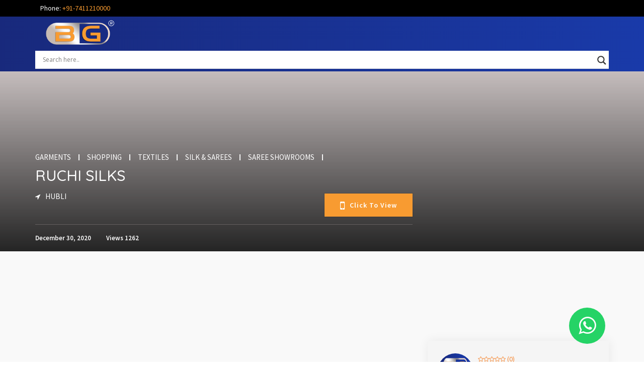

--- FILE ---
content_type: text/html; charset=UTF-8
request_url: https://bizzguides.com/listing/ruchi-silks/
body_size: 24731
content:




<!doctype html>
<html lang="en-US" >
    <head>
                <meta charset="UTF-8">
        <meta name="viewport" content="width=device-width, initial-scale=1, minimum-scale=1, maximum-scale=1">
        <!-- Global site tag (gtag.js) - Google Analytics -->
<script async src="https://www.googletagmanager.com/gtag/js?id=UA-10046611-34"></script>
<script>
  window.dataLayer = window.dataLayer || [];
  function gtag(){dataLayer.push(arguments);}
  gtag('js', new Date());

  gtag('config', 'UA-10046611-34');
</script>        <style id="adforest-custom-css"></style>
        <meta name='robots' content='index, follow, max-image-preview:large, max-snippet:-1, max-video-preview:-1' />

	<!-- This site is optimized with the Yoast SEO plugin v20.0 - https://yoast.com/wordpress/plugins/seo/ -->
	<title>RUCHI SILKS - BizzGuides</title>
	<link rel="canonical" href="https://bizzguides.com/listing/ruchi-silks/" />
	<meta property="og:locale" content="en_US" />
	<meta property="og:type" content="article" />
	<meta property="og:title" content="RUCHI SILKS - BizzGuides" />
	<meta property="og:description" content="SILK SAREES, DESIGNER SAREES, DRESS MATERIALS" />
	<meta property="og:url" content="https://bizzguides.com/listing/ruchi-silks/" />
	<meta property="og:site_name" content="BizzGuides" />
	<meta property="article:modified_time" content="2021-01-04T05:35:43+00:00" />
	<meta name="twitter:card" content="summary_large_image" />
	<script type="application/ld+json" class="yoast-schema-graph">{"@context":"https://schema.org","@graph":[{"@type":"WebPage","@id":"https://bizzguides.com/listing/ruchi-silks/","url":"https://bizzguides.com/listing/ruchi-silks/","name":"RUCHI SILKS - BizzGuides","isPartOf":{"@id":"https://bizzguides.com/#website"},"datePublished":"2020-12-30T07:08:24+00:00","dateModified":"2021-01-04T05:35:43+00:00","breadcrumb":{"@id":"https://bizzguides.com/listing/ruchi-silks/#breadcrumb"},"inLanguage":"en-US","potentialAction":[{"@type":"ReadAction","target":["https://bizzguides.com/listing/ruchi-silks/"]}]},{"@type":"BreadcrumbList","@id":"https://bizzguides.com/listing/ruchi-silks/#breadcrumb","itemListElement":[{"@type":"ListItem","position":1,"name":"Home","item":"https://bizzguides.com/"},{"@type":"ListItem","position":2,"name":"Classified Ads","item":"https://bizzguides.com/listing/"},{"@type":"ListItem","position":3,"name":"RUCHI SILKS"}]},{"@type":"WebSite","@id":"https://bizzguides.com/#website","url":"https://bizzguides.com/","name":"BizzGuides","description":"BizzGuides | Business Directory | Local Business","potentialAction":[{"@type":"SearchAction","target":{"@type":"EntryPoint","urlTemplate":"https://bizzguides.com/?s={search_term_string}"},"query-input":"required name=search_term_string"}],"inLanguage":"en-US"}]}</script>
	<!-- / Yoast SEO plugin. -->


<link rel='dns-prefetch' href='//static.addtoany.com' />
<link rel='dns-prefetch' href='//www.google.com' />
<link rel='dns-prefetch' href='//maps.googleapis.com' />
<link rel='dns-prefetch' href='//www.googletagmanager.com' />
<link rel='dns-prefetch' href='//fonts.googleapis.com' />
<link rel="alternate" type="application/rss+xml" title="BizzGuides &raquo; Feed" href="https://bizzguides.com/feed/" />
<link rel="alternate" type="application/rss+xml" title="BizzGuides &raquo; Comments Feed" href="https://bizzguides.com/comments/feed/" />
<link rel="alternate" type="application/rss+xml" title="BizzGuides &raquo; RUCHI SILKS Comments Feed" href="https://bizzguides.com/listing/ruchi-silks/feed/" />
<link rel="alternate" title="oEmbed (JSON)" type="application/json+oembed" href="https://bizzguides.com/wp-json/oembed/1.0/embed?url=https%3A%2F%2Fbizzguides.com%2Flisting%2Fruchi-silks%2F" />
<link rel="alternate" title="oEmbed (XML)" type="text/xml+oembed" href="https://bizzguides.com/wp-json/oembed/1.0/embed?url=https%3A%2F%2Fbizzguides.com%2Flisting%2Fruchi-silks%2F&#038;format=xml" />
<!-- bizzguides.com is managing ads with Advanced Ads 1.39.4 --><script id="bizzg-ready">
			window.advanced_ads_ready=function(e,a){a=a||"complete";var d=function(e){return"interactive"===a?"loading"!==e:"complete"===e};d(document.readyState)?e():document.addEventListener("readystatechange",(function(a){d(a.target.readyState)&&e()}),{once:"interactive"===a})},window.advanced_ads_ready_queue=window.advanced_ads_ready_queue||[];		</script>
		<style id='wp-img-auto-sizes-contain-inline-css' type='text/css'>
img:is([sizes=auto i],[sizes^="auto," i]){contain-intrinsic-size:3000px 1500px}
/*# sourceURL=wp-img-auto-sizes-contain-inline-css */
</style>
<style id='wp-emoji-styles-inline-css' type='text/css'>

	img.wp-smiley, img.emoji {
		display: inline !important;
		border: none !important;
		box-shadow: none !important;
		height: 1em !important;
		width: 1em !important;
		margin: 0 0.07em !important;
		vertical-align: -0.1em !important;
		background: none !important;
		padding: 0 !important;
	}
/*# sourceURL=wp-emoji-styles-inline-css */
</style>
<link rel='stylesheet' id='contact-form-7-css' href='https://bizzguides.com/wp-content/plugins/contact-form-7/includes/css/styles.css?ver=5.7.3' type='text/css' media='all' />
<link rel='stylesheet' id='page-list-style-css' href='https://bizzguides.com/wp-content/plugins/page-list/css/page-list.css?ver=5.3' type='text/css' media='all' />
<link rel='stylesheet' id='woocommerce-layout-css' href='https://bizzguides.com/wp-content/plugins/woocommerce/assets/css/woocommerce-layout.css?ver=5.1.3' type='text/css' media='all' />
<link rel='stylesheet' id='woocommerce-smallscreen-css' href='https://bizzguides.com/wp-content/plugins/woocommerce/assets/css/woocommerce-smallscreen.css?ver=5.1.3' type='text/css' media='only screen and (max-width: 768px)' />
<link rel='stylesheet' id='woocommerce-general-css' href='https://bizzguides.com/wp-content/plugins/woocommerce/assets/css/woocommerce.css?ver=5.1.3' type='text/css' media='all' />
<style id='woocommerce-inline-inline-css' type='text/css'>
.woocommerce form .form-row .required { visibility: visible; }
/*# sourceURL=woocommerce-inline-inline-css */
</style>
<link rel='stylesheet' id='adforest-google_fonts-css' href='//fonts.googleapis.com/css?family=Source+Sans+Pro:400,400italic,600%7CQuicksand:400,500,600&#038;subset' type='text/css' media='all' />
<link rel='stylesheet' id='spectrum-colorpicker-css' href='https://bizzguides.com/wp-content/themes/adforest/css/spectrum-colorpicker.css?ver=6.9' type='text/css' media='all' />
<link rel='stylesheet' id='adforest-style-css' href='https://bizzguides.com/wp-content/themes/adforest-child/style.css?ver=6.9' type='text/css' media='all' />
<link rel='stylesheet' id='bootstrap-css' href='https://bizzguides.com/wp-content/themes/adforest/css/bootstrap.css?ver=6.9' type='text/css' media='all' />
<link rel='stylesheet' id='et-line-fonts-css' href='https://bizzguides.com/wp-content/themes/adforest/css/et-line-fonts.css?ver=6.9' type='text/css' media='all' />
<link rel='stylesheet' id='font-awesome-css' href='https://bizzguides.com/wp-content/plugins/elementor/assets/lib/font-awesome/css/font-awesome.min.css?ver=4.7.0' type='text/css' media='all' />
<link rel='stylesheet' id='animate-css' href='https://bizzguides.com/wp-content/themes/adforest/css/animate.min.css?ver=6.9' type='text/css' media='all' />
<link rel='stylesheet' id='file-input-css' href='https://bizzguides.com/wp-content/themes/adforest/css/fileinput.css?ver=6.9' type='text/css' media='all' />
<link rel='stylesheet' id='flaticon-css' href='https://bizzguides.com/wp-content/themes/adforest/css/flaticon.css?ver=6.9' type='text/css' media='all' />
<link rel='stylesheet' id='adforest-select2-css' href='https://bizzguides.com/wp-content/themes/adforest/css/select2.min.css?ver=6.9' type='text/css' media='all' />
<link rel='stylesheet' id='nouislider-css' href='https://bizzguides.com/wp-content/themes/adforest/css/nouislider.min.css?ver=6.9' type='text/css' media='all' />
<link rel='stylesheet' id='owl-carousel-css' href='https://bizzguides.com/wp-content/themes/adforest/css/owl.carousel.css?ver=6.9' type='text/css' media='all' />
<link rel='stylesheet' id='owl-theme-css' href='https://bizzguides.com/wp-content/themes/adforest/css/owl.theme.css?ver=6.9' type='text/css' media='all' />
<link rel='stylesheet' id='lightslider-css' href='https://bizzguides.com/wp-content/themes/adforest/css/lightslider.css?ver=6.9' type='text/css' media='all' />
<link rel='stylesheet' id='toastr-css' href='https://bizzguides.com/wp-content/themes/adforest/css/toastr.min.css?ver=6.9' type='text/css' media='all' />
<link rel='stylesheet' id='minimal-css' href='https://bizzguides.com/wp-content/themes/adforest/skins/minimal/minimal.css?ver=6.9' type='text/css' media='all' />
<link rel='stylesheet' id='adforest-fancybox-css' href='https://bizzguides.com/wp-content/themes/adforest/css/jquery.fancybox.min.css?ver=6.9' type='text/css' media='all' />
<link rel='stylesheet' id='popup-video-iframe-css' href='https://bizzguides.com/wp-content/themes/adforest/css/YouTubePopUp.css?ver=6.9' type='text/css' media='all' />
<link rel='stylesheet' id='adforest-theme-modern-css' href='https://bizzguides.com/wp-content/themes/adforest/css/modern.css?ver=6.9' type='text/css' media='all' />
<link rel='stylesheet' id='adforest-theme-ltr-css' href='https://bizzguides.com/wp-content/themes/adforest/css/adforest-theme-ltr.css?ver=6.9' type='text/css' media='all' />
<link rel='stylesheet' id='shop-theme-css' href='https://bizzguides.com/wp-content/themes/adforest/css/theme.css?ver=6.9' type='text/css' media='all' />
<link rel='stylesheet' id='adforest-blog-css' href='https://bizzguides.com/wp-content/themes/adforest/css/blog.css?ver=6.9' type='text/css' media='all' />
<link rel='stylesheet' id='slider-css' href='https://bizzguides.com/wp-content/themes/adforest/css/adforest-main-theme.css?ver=6.9' type='text/css' media='all' />
<link rel='stylesheet' id='defualt-color-css' href='https://bizzguides.com/wp-content/themes/adforest/css/colors/custom-theme-color.css' type='text/css' media='all' />
<link rel='stylesheet' id='wpdreams-asl-basic-css' href='https://bizzguides.com/wp-content/plugins/ajax-search-lite/css/style.basic.css?ver=4.11' type='text/css' media='all' />
<link rel='stylesheet' id='wpdreams-ajaxsearchlite-css' href='https://bizzguides.com/wp-content/plugins/ajax-search-lite/css/style-underline.css?ver=4.11' type='text/css' media='all' />
<link rel='stylesheet' id='addtoany-css' href='https://bizzguides.com/wp-content/plugins/add-to-any/addtoany.min.css?ver=1.16' type='text/css' media='all' />
<link rel='stylesheet' id='dashicons-css' href='https://bizzguides.com/wp-includes/css/dashicons.min.css?ver=6.9' type='text/css' media='all' />
<link rel='stylesheet' id='al_ic_revs_styles-css' href='https://bizzguides.com/wp-content/plugins/reviews-plus/css/reviews-plus.min.css?timestamp=1675252923&#038;ver=6.9' type='text/css' media='all' />
<script type="text/javascript" src="https://bizzguides.com/wp-content/themes/adforest/virtual_card/style_new.css?ver=6.9" id="vcard_css_1-js"></script>
<script type="text/javascript" id="addtoany-core-js-before">
/* <![CDATA[ */
window.a2a_config=window.a2a_config||{};a2a_config.callbacks=[];a2a_config.overlays=[];a2a_config.templates={};

//# sourceURL=addtoany-core-js-before
/* ]]> */
</script>
<script type="text/javascript" async src="https://static.addtoany.com/menu/page.js" id="addtoany-core-js"></script>
<script type="text/javascript" src="https://bizzguides.com/wp-includes/js/jquery/jquery.min.js?ver=3.7.1" id="jquery-core-js"></script>
<script type="text/javascript" src="https://bizzguides.com/wp-includes/js/jquery/jquery-migrate.min.js?ver=3.4.1" id="jquery-migrate-js"></script>
<script type="text/javascript" async src="https://bizzguides.com/wp-content/plugins/add-to-any/addtoany.min.js?ver=1.1" id="addtoany-jquery-js"></script>
<script type="text/javascript" src="https://bizzguides.com/wp-content/plugins/woocommerce/assets/js/jquery-blockui/jquery.blockUI.min.js?ver=2.70" id="jquery-blockui-js"></script>
<script type="text/javascript" id="wc-add-to-cart-js-extra">
/* <![CDATA[ */
var wc_add_to_cart_params = {"ajax_url":"/wp-admin/admin-ajax.php","wc_ajax_url":"/?wc-ajax=%%endpoint%%","i18n_view_cart":"View cart","cart_url":"https://bizzguides.com/cart/","is_cart":"","cart_redirect_after_add":"no"};
//# sourceURL=wc-add-to-cart-js-extra
/* ]]> */
</script>
<script type="text/javascript" src="https://bizzguides.com/wp-content/plugins/woocommerce/assets/js/frontend/add-to-cart.min.js?ver=5.1.3" id="wc-add-to-cart-js"></script>
<script type="text/javascript" src="https://bizzguides.com/wp-content/plugins/js_composer/assets/js/vendors/woocommerce-add-to-cart.js?ver=6.4.2" id="vc_woocommerce-add-to-cart-js-js"></script>
<script type="text/javascript" src="https://bizzguides.com/wp-content/themes/adforest/js/perfect-scrollbar.js?ver=6.9" id="adforest-perfect-scrollbar-js"></script>
<script type="text/javascript" src="https://bizzguides.com/wp-content/themes/adforest/js/jquery.fancybox.min.js?ver=6.9" id="adforest-fancybox-js"></script>

<!-- Google Analytics snippet added by Site Kit -->
<script type="text/javascript" src="https://www.googletagmanager.com/gtag/js?id=UA-10046611-34" id="google_gtagjs-js" async></script>
<script type="text/javascript" id="google_gtagjs-js-after">
/* <![CDATA[ */
window.dataLayer = window.dataLayer || [];function gtag(){dataLayer.push(arguments);}
gtag('set', 'linker', {"domains":["bizzguides.com"]} );
gtag("js", new Date());
gtag("set", "developer_id.dZTNiMT", true);
gtag("config", "UA-10046611-34", {"anonymize_ip":true});
//# sourceURL=google_gtagjs-js-after
/* ]]> */
</script>

<!-- End Google Analytics snippet added by Site Kit -->
<script type="text/javascript" id="al_ic_revs_scripts-js-extra">
/* <![CDATA[ */
var ic_revs = {"no_rating":"\u003Cdiv class=\"al-box warning\"\u003EThe rating cannot be empty.\u003C/div\u003E","no_empty":"\u003Cdiv class=\"al-box warning\"\u003EA valid value is required.\u003C/div\u003E","check_errors":"\u003Cdiv class=\"al-box warning\"\u003EPlease fill all the required data.\u003C/div\u003E"};
//# sourceURL=al_ic_revs_scripts-js-extra
/* ]]> */
</script>
<script type="text/javascript" src="https://bizzguides.com/wp-content/plugins/reviews-plus/js/reviews-plus.min.js?timestamp=1675252923&amp;ver=6.9" id="al_ic_revs_scripts-js"></script>
<link rel="https://api.w.org/" href="https://bizzguides.com/wp-json/" /><link rel="alternate" title="JSON" type="application/json" href="https://bizzguides.com/wp-json/wp/v2/ad_post/7166" /><link rel="EditURI" type="application/rsd+xml" title="RSD" href="https://bizzguides.com/xmlrpc.php?rsd" />
<meta name="generator" content="WordPress 6.9" />
<meta name="generator" content="WooCommerce 5.1.3" />
<link rel='shortlink' href='https://bizzguides.com/?p=7166' />
<meta name="generator" content="Site Kit by Google 1.93.0" />	<noscript><style>.woocommerce-product-gallery{ opacity: 1 !important; }</style></noscript>
	
<!-- Google AdSense snippet added by Site Kit -->
<meta name="google-adsense-platform-account" content="ca-host-pub-2644536267352236">
<meta name="google-adsense-platform-domain" content="sitekit.withgoogle.com">
<!-- End Google AdSense snippet added by Site Kit -->
				<link rel="preconnect" href="https://fonts.gstatic.com" crossorigin />
				<link rel="preload" as="style" href="//fonts.googleapis.com/css?family=Open+Sans&display=swap" />
				<link rel="stylesheet" href="//fonts.googleapis.com/css?family=Open+Sans&display=swap" media="all" />
				      <meta name="onesignal" content="wordpress-plugin"/>
            <script>

      window.OneSignal = window.OneSignal || [];

      OneSignal.push( function() {
        OneSignal.SERVICE_WORKER_UPDATER_PATH = "OneSignalSDKUpdaterWorker.js.php";
                      OneSignal.SERVICE_WORKER_PATH = "OneSignalSDKWorker.js.php";
                      OneSignal.SERVICE_WORKER_PARAM = { scope: "/" };
        OneSignal.setDefaultNotificationUrl("https://bizzguides.com");
        var oneSignal_options = {};
        window._oneSignalInitOptions = oneSignal_options;

        oneSignal_options['wordpress'] = true;
oneSignal_options['appId'] = '156a79d1-7870-4bbb-af7b-79201d54a1d5';
oneSignal_options['allowLocalhostAsSecureOrigin'] = true;
oneSignal_options['welcomeNotification'] = { };
oneSignal_options['welcomeNotification']['title'] = "";
oneSignal_options['welcomeNotification']['message'] = "";
oneSignal_options['path'] = "https://bizzguides.com/wp-content/plugins/onesignal-free-web-push-notifications/sdk_files/";
oneSignal_options['promptOptions'] = { };
oneSignal_options['notifyButton'] = { };
oneSignal_options['notifyButton']['enable'] = true;
oneSignal_options['notifyButton']['position'] = 'bottom-left';
oneSignal_options['notifyButton']['theme'] = 'default';
oneSignal_options['notifyButton']['size'] = 'large';
oneSignal_options['notifyButton']['showCredit'] = true;
oneSignal_options['notifyButton']['text'] = {};
                OneSignal.init(window._oneSignalInitOptions);
                      });

      function documentInitOneSignal() {
        var oneSignal_elements = document.getElementsByClassName("OneSignal-prompt");

        var oneSignalLinkClickHandler = function(event) { OneSignal.push(['registerForPushNotifications']); event.preventDefault(); };        for(var i = 0; i < oneSignal_elements.length; i++)
          oneSignal_elements[i].addEventListener('click', oneSignalLinkClickHandler, false);
      }

      if (document.readyState === 'complete') {
           documentInitOneSignal();
      }
      else {
           window.addEventListener("load", function(event){
               documentInitOneSignal();
          });
      }
    </script>
<meta name="generator" content="Powered by WPBakery Page Builder - drag and drop page builder for WordPress."/>
                <style>
                    
					div[id*='ajaxsearchlitesettings'].searchsettings .asl_option_inner label {
						font-size: 0px !important;
						color: rgba(0, 0, 0, 0);
					}
					div[id*='ajaxsearchlitesettings'].searchsettings .asl_option_inner label:after {
						font-size: 11px !important;
						position: absolute;
						top: 0;
						left: 0;
						z-index: 1;
					}
					.asl_w_container {
						width: 100%;
						margin: 0px 0px 0px 0px;
						min-width: 200px;
					}
					div[id*='ajaxsearchlite'].asl_m {
						width: 100%;
					}
					div[id*='ajaxsearchliteres'].wpdreams_asl_results div.resdrg span.highlighted {
						font-weight: bold;
						color: rgba(217, 49, 43, 1);
						background-color: rgba(238, 238, 238, 1);
					}
					div[id*='ajaxsearchliteres'].wpdreams_asl_results .results img.asl_image {
						width: 70px;
						height: 70px;
						object-fit: cover;
					}
					div.asl_r .results {
						max-height: none;
					}
				
						div.asl_r.asl_w.vertical .results .item::after {
							display: block;
							position: absolute;
							bottom: 0;
							content: '';
							height: 1px;
							width: 100%;
							background: #D8D8D8;
						}
						div.asl_r.asl_w.vertical .results .item.asl_last_item::after {
							display: none;
						}
					                </style>
                <link rel="icon" href="https://bizzguides.com/wp-content/uploads/2021/02/fevicon.png" sizes="32x32" />
<link rel="icon" href="https://bizzguides.com/wp-content/uploads/2021/02/fevicon.png" sizes="192x192" />
<link rel="apple-touch-icon" href="https://bizzguides.com/wp-content/uploads/2021/02/fevicon.png" />
<meta name="msapplication-TileImage" content="https://bizzguides.com/wp-content/uploads/2021/02/fevicon.png" />
		<style type="text/css" id="wp-custom-css">
			/* hiding ad list page icons*/
.ad-archive-desc ul.add_info{
	display:none;
}

/*hiding last update date*/
.ad-archive-desc .last-updated{
	display:none;
}

/*hiding ad price*/
.ads-list-archive .ad-archive-desc .ad-price{
	display:none;
}

/*post titlt styling*/
.ad-archive-desc h2 a {
    color: #333333;
    font-family: 'Roboto',sans-serif;
    font-size: 21px;
}

/* post number styling*/
a.gcs-number {
    font-size: 15px;
    color: #424242;
    letter-spacing: 0.5px;
	    font-family: 'Roboto',sans-serif;
	padding-bottom:6px;
	margin-top:5px;
}

/*number call icon css*/
a.gcs-number::before {
    content: "\f18d";
    font-family: "Flaticon";
    margin-right: 8px;
    font-weight: bold;
    color: grey;
	background: linear-gradient(to right, #fda506 0%, #fcb816 100%);
    -webkit-background-clip: text;
    -webkit-text-fill-color: transparent;
}

/*post location styling*/
p.gcs-location {
font-size: 15px;
    width: 50%;
    color: #788898;
    padding-bottom: 6px;
    overflow: hidden;
    text-overflow: ellipsis;
}

/*navigation link and address in single line */
.gcs-location-flex {
    display: flex;
}

/*ad location icon styling*/
.gcs-list-location::before {
    content: "\f19e";
    font-family: "Flaticon";
    font-weight: bold;
    color: grey;
    margin-right: 8px;
	background: linear-gradient(to right, #fda506 0%, #fcb816 100%);
    -webkit-background-clip: text;
    -webkit-text-fill-color: transparent;
}

/*post category styling*/
span.padding_cats a {
    font-size: 15px !important;
    color: #788898;
	padding-bottom:6px;
}

/* category icon styling*/
.ad-archive-desc .category-title::before {
    content: "\f170";
    font-family: "Flaticon";
    font-weight: bold;
    color: grey;
    margin-right: 8px;
	background: linear-gradient(to right, #fda506 0%, #fcb816 100%);
    -webkit-background-clip: text;
    -webkit-text-fill-color: transparent;
}

/*best deal button css*/
.ad-archive-desc .ad-meta .btn {
    background-image: linear-gradient(to right, #fda506 0%, #fcb816 100%);
    padding: 15px 41px;
    text-transform: capitalize;
    border: none;
    font-family: 'Roboto',sans-serif;
    text-shadow: 1px 1px 1px #0000008c;
	border-radius:5px;
}
/* hiding ad description*/
p.hidden-sm {
    display: none;
}

/*list padding css*/
.ads-list-archive{
	border-radius:20px;
}

/*List ad image css*/
.ad-archive-img a img{
	border-radius:10px;
}

/*verified image css*/
img.gcs-verified-image {
    width: 12%;
}

/*Deal Button Position css*/
.ad-archive-desc .ad-meta {
    margin-top: -27%;
}

/*hiding header css*/
.bread-3.page-header-area{
	display:none;
}

/* default buttons css*/
.btn-light{
	background-image:linear-gradient(to right, #fda506 0%, #fcb816 100%);
	border:none;
}
/* top header css*/
.colored-header {
    background: linear-gradient(to right, #18297c 0%, #193aa9 100%);
}


/*Menu Links */
.mega-menu .menu-links > li > a{
	color:white;
}
@media only screen and (max-width: 600px){
.mega-menu .menu-links > li > a{
	color:black;
	}}

/*Filter title css*/
ul.filterAdType li.active .filterAdType-count, ul.filterAdType li .filterAdType-count:hover {
    background: linear-gradient(to right, #fda506 0%, #fcb816 100%);
    color: #fff;
}

/*number popup css*/
.modal {
  display: none; /* Hidden by default */
  position: fixed; /* Stay in place */
  z-index: 1; /* Sit on top */
  padding-top: 100px; /* Location of the box */
  left: 0;
  top: 0;
  width: 100%; /* Full width */
  height: 100%; /* Full height */
  overflow: auto; /* Enable scroll if needed */
  background-color: rgb(0,0,0); /* Fallback color */
  background-color: rgba(0,0,0,0.4); /* Black w/ opacity */
}*/

/* Modal Content */
.modal-content {
  background-color: #fefefe;
  margin: auto;
  padding: 20px;
  border: 1px solid #888;
  width: 80%;
}

/* The Close Button */
.close {
  color: #aaaaaa;
  float: right;
  font-size: 28px;
  font-weight: bold;
}

.close:hover,
.close:focus {
  color: #000;
  text-decoration: none;
  cursor: pointer;
}

/* bottom sheet*/
.wrap {
  max-width: 640px;
  margin: 0 auto;
}

ul.menu {
  list-style: none;
  padding: 0;
  margin: 0;
}

.overlay {
  position: absolute;
  right: 0;
  left: 0;
  bottom: 0;
  background-color: rgba(0, 0, 0, 0.85);
  opacity: 0;
  transition: all 450ms cubic-bezier(0.32, 1, 0.23, 1) 0ms;
}
.overlay .social {
  position: fixed;
  bottom: 0;
  width: 100%;
  background-color: #fff;
  padding: 8px 24px 16px;
  box-sizing: border-box;
  box-shadow: 0px 10px 20px rgba(0, 0, 0, 0.22), 0px 14px 56px rgba(0, 0, 0, 0.25);
  -webkit-transform: translate(0, 100%);
          transform: translate(0, 100%);
  transition: all 450ms cubic-bezier(0.32, 1, 0.23, 1) 100ms;
}
.overlay .social ul {
  text-align: justify;
  -webkit-columns: 74px 3;
          columns: 74px 3;
  vertical-align: bottom;
}
.overlay .social ul li {
  width: 74px;
  display: inline-block;
}
.overlay .social ul a {
  display: block;
  margin: 8px 0;
  color: gray;
  text-decoration: none;
  text-align: center;
}
.overlay .social ul a span {
  display: inline-block;
  width: 100%;
}

.overlay .btn-close {
  color: #666;
  -webkit-transform: scale(0, 0);
          transform: scale(0, 0);
  transition: all 450ms ease-in-out 0;
}
.overlay:target {
  display: block;
  position: fixed;
  top: 0;
  opacity: 1;
}
.overlay:target .social {
  -webkit-transform: translate(0, 0);
          transform: translate(0, 0);
  z-index: 9;
}
.overlay:target .btn-close {
  display: block;
  position: absolute;
  top: 0;
  left: 0;
  bottom: 0;
  right: 0;
  outline: 0 none;
  -webkit-transform: scale(1, 1);
          transform: scale(1, 1);
}

@media screen and (min-width: 640px) {
  .overlay {
    padding: 0 19%;
  }
  .overlay .social {
    max-width: 62%;
    margin: 0 auto;
  }
  .overlay .social ul {
    -webkit-column-gap: 64px;
            column-gap: 64px;
  }
}
@media screen and (min-width: 960px) {
  .overlay {
    padding: 0 23.5%;
  }
  .overlay .social {
    min-width: 384px;
    max-width: 50%;
  }
  .overlay .social ul {
    -webkit-column-gap: 124px;
            column-gap: 124px;
  }
}
@media screen and (min-width: 1280px) {
  .overlay {
    padding: 0 26%;
  }
  .overlay .social {
    min-width: 512px;
    max-width: 48%;
  }
}
@media screen and (min-width: 1440px) {
  .overlay {
    padding: 0 28%;
  }
  .overlay .social {
    min-width: 576px;
    max-width: 44%;
  }
}
.mdi::before {
  font-size: 24px;
  line-height: 48px;
}

.social .mdi::before {
  font-size: 48px;
}

.sr-only {
  /* a generic way to visually hide content while remaining accessible to screen readers (h5bp.com) */
  clip: rect(0 0 0 0);
  overflow: hidden;
  position: absolute;
  height: 1px;
  width: 1px;
}

div#bottom-sheet {
    z-index: 10;
}

/*temporary call button disable*/
/*a#myBtn {
    display: none;
}*/

/*navigate link css*/
a#gcs-navigate::before {
    content: "\f153";
    margin-left: 5px;
    font-family: "Flaticon";
}

a#gcs-navigate {
    color: #1a3195;
    font-weight: bold;
    margin-left: 2%;
}

/*call now button icon*/
p.gcs-call-now-text::before {
    content: "\f18d";
    font-family: "Flaticon";
    margin-right: 12px;
}

/*whatsapp button css*/
a.btn.btn-theme.gcs-whatsapp-btn {
 background: #25d366;
    border-color: #25d366;
    border-radius: 4px;
    float: right;
    padding: 3% 9%;
    margin-top: -14%;

}

/*detailed page whatsapp css*/
a.gcs-float-whatsapp-btn{
    position: fixed;
    background: #25D366;
    padding: 16px 19px;
    bottom: 5%;
    right: 6%;
    border-radius: 50%;
    color: white;
    font-size: 40px;
	z-index:2;
}

/*ad type hiding*/

.ad-sidebar-style{
	display:none;
}

/*mobile css starts*/
@media (max-width: 767px) and (min-width: 320px){
.no-container .no-padding {
    padding: 0px !important;
	}}

/* call btn css*/
@media only screen and (max-width: 600px){
.ad-archive-desc .ad-meta{
	margin-top:0px;
	}}

/*whatsapp btn css*/
@media only screen and (max-width: 600px){
a.btn.btn-theme.gcs-whatsapp-btn{
background: #25d366;
    border-color: #25d366;
    border-radius: 4px;
    float: right;
    padding: 4.2% 7%;
    margin-top: 0px;
	float:none;
	}}

/* call btn css*/
@media only screen and (max-width: 600px){
.ad-archive-desc .ad-meta .btn{
	padding:13px 13px;
	}}
/* verified img css*/
@media only screen and (max-width: 600px){
img.gcs-verified-image {
    width: 22%;
	}}
/*mobile container css*/
@media (max-width: 767px) and (min-width: 320px){
.no-container > .right-area > .inner-content {
    height: auto;
    display: block;
    padding: 20px 15px 0;
	}}
/* list page categories css*/
.ad-archive-desc .category-title {
    margin-bottom: 2px;
    width: 57% !important;
    white-space: nowrap;
    overflow: hidden;
    text-overflow: ellipsis;
}

/*list page mobile map css*/
@media (max-width: 767px) and (min-width: 320px){
	.no-container {
		height:100%;
	}}

/*@media (max-width: 767px) and (min-width: 320px){
	.no-container > .left-area {
		display:block !important;
	}}*/

/*top header content padding css*/
.mega-menu > section.menu-list-items{
	padding:0px;
}
ul.menu-links {
    margin-top: 0.7% !important;
}
ul.menu-search-bar.active {
    margin-top: -3.5%;
}

/* hide bottomsheet in dektop*/
@media only screen and (min-width: 1280px) {
div#bottom-sheet{
	display:none;
	}}

/*toggle btn css*/
.toggle-map-list-btn {
    width: 50px;
    height: 50px;
    background-color: #0048ff;
    border-radius: 50%;
    box-shadow: 0 6px 10px 0 #666;
    font-size: 50px;
    line-height: 40px;
    color: white;
    text-align: center;
    position: fixed;
    right: 15px;
    bottom: 69px;
    transition: all 0.1s ease-in-out;
}

@media only screen and (min-width: 1280px) {
.toggle-map-list-btn{
	display:none;
	}}
/*social link bg*/
a.gcs-links-social {
    background: none !important;
}

.footer-top.new-demo .copyrights{
	margin-top:0px;
	border-top:none;
}

div[id*='ajaxsearchlite'].wpdreams_asl_container{
	width:70%;
	margin-top:1.5%;
}
/*#ajaxsearchlite1 .probox, div.asl_w .probox {
    background: white !important;
}*/
#ajaxsearchlite1 .probox, div.asl_w .probox{
	height:35px;
}
/*mobile menu css*/
.mega-menu .menu-mobile-collapse-trigger{
	background:transparent;
	width:10%;
}

.mega-menu .menu-mobile-collapse-trigger:before{
	width:30px;
}
.mega-menu .menu-mobile-collapse-trigger span{
	width:30px;
}
.mega-menu .menu-mobile-collapse-trigger:after{
	width:30px;
}
@media (max-width: 767px) and (min-width: 320px){
.sb-white-header .mega-menu .menu-list-items {
    padding: 0px 0px 25px;
	}}
.mega-menu .menu-mobile-collapse-trigger:hover {
    background: transparent;
}
.mega-menu .menu-mobile-collapse-trigger.active:before{
	width:40px;
}
.mega-menu .menu-mobile-collapse-trigger.active:after{
	width:40px;
}

/*top par number css*/
span.bg-tel-no {
    line-height: 33px;
    padding: 0px 15px;
    color: white;
}

/*add post btn css pulse*/
.btn {
  box-shadow: 0px 0px 1px 1px #0000001a;
}

.btn-light {
  animation: pulse-animation 2s infinite;
}

@keyframes pulse-animation {
  0% {
    box-shadow: 0 0 0 0px rgb(253 167 8 / 43%);
  }
  100% {
    box-shadow: 0 0 0 20px rgba(0, 0, 0, 0);
  }
}
/*mobile menu hiding*/
.mega-menu .menu-mobile-collapse-trigger{
	display:none;
}


/*searchbar css*/
#ajaxsearchlite1 .probox .proinput input, div.asl_w .probox .proinput input {
    margin-top: 3px !important;
}

.promagnifier {
    margin-top: 5px !important;
}

.widget .logo img {
    background: #18297c;
    border-radius: 10px;
}

/*archive page css*/
.tax-ad_cats .col-lg-12 {
    float: none !important;
    width: 78%;
    margin-left: auto;
    margin-right: auto;
}


.tax-ad_cats .ad-archive-desc h2 {
    overflow: hidden;
    white-space: nowrap;
    width: 230px;
    text-overflow: ellipsis;
}

.page-id-29 .ad-archive-desc .ad-meta .btn{
	padding:15px 42.5px;
}

@media only screen and (max-width: 600px) {
div[id*='ajaxsearchlite'].wpdreams_asl_container{
	width:100%;
	}}


@media only screen and (max-width: 600px) {
.page-id-29 .ad-archive-desc .ad-meta .btn {
    padding: 15px 24.5px;
	}}

@media only screen and (max-width: 600px) {
p.gcs-location{
	width:100%;
	}}

@media only screen and (max-width: 600px) {
.tax-ad_cats .col-lg-12{
	width:100%;
	}}

@media only screen and (max-width: 600px) {
.tax-ad_cats .ad-archive-desc .ad-meta .btn {
	padding: 15px 31px;
	}}

.footer-top.new-demo .widget p{
	text-align:justify;
}

.gcs-number-modal{
	background-image: linear-gradient(45deg, #182a7d, #1e39a7);
    border-radius: 10px 10px 0px 0px;
	background:#182a7d;
}

.gcs-number-content{
	border-radius:10px;
	border:0px;
}

h4.modal-title.gcs-number-title {
    color: white;
    font-weight: bold;
    text-transform: uppercase;
    text-align: center;
    font-family: 'Roboto';
}

.gcs-close {
    background: #182a7d;
    border-color: #182a7d;
    color: white;
	border-bottom-right-radius:10px;
}
p.gcs-number {
    border-bottom: 1px solid #dfe0e4;
    padding: 8px 0px;
	margin:0px;
}
p.gcs-number a {
    color: #182a7d;
    font-size: 21px;
    font-family: sans-serif;
    letter-spacing: 1px;
    font-weight: bold;
}
.modal-content.gcs-number-content .modal-body {
    padding-bottom: 41px !important;
}
.gcs-category-div img {
    width: 100px;
}
.gcs-category-div {
    width: 19.43%;
    float: left;
    text-align: center;
    background: white;
    margin: 3px;
    padding: 25px;
    border-radius: 10px;
    box-shadow: 0 4px 8px 0 rgba(0,0,0,0.2);
    transition: 0.3s;
    min-height: 268px;
}
.gcs-category-div p {
    color: #182c84;
    font-family: sans-serif;
    font-weight: bold;
    font-size: 14px;
    margin-top: 19px;
}

@media only screen and (max-width: 600px){
.gcs-category-div {
    width: 48%;
    min-height: 200px !important;
	padding:10px;
	}}

@media only screen and (max-width: 600px){
.gcs-category-div p {
    font-size: 12px;
	}}

.banner-ad {
    text-align: center;
    background-image: linear-gradient(
45deg
, #182a7d, #1e3aa7);
    padding: 10px 10px 3px !important;
}
.vertical-banner{
	text-align:center;
}
.elementor-element.elementor-element-eed311e.elementor-hidden-phone.elementor-widget.elementor-widget-html {
    margin-bottom: 0px;
}
@media only screen and (max-width: 600px) {
.main-slider {
    padding: 80px 0px !important;
	}}

/*hiding login logout*/
.sb-top-right.col-md-4.col-sm-6.col-xs-12 li.dropdown {
    display: none;
}
input#user-tel {
    border: 1px solid #e1e1e1;
}
/* .single-ad_post .ad-detils {
    display: none;
} */
.recent-ads-list-price{
	display:none !important;
}

.col-md-8.col-xs-12.col-sm-12.gcs-search {
    width: 100%;
    padding: 0px 22%;
}
a.btn.btn-theme.gcs-whatsapp-btn-new {
    background: #25d366;
    border-color: #25d366;
    border-radius: 4px;
    float: right;
    padding: 8% 21.5%;
    margin-top: 6px;
}
@media only screen and (max-width: 600px) {
.col-md-8.col-xs-12.col-sm-12.gcs-search{
	padding:0px 8%;
	}}

@media only screen and (max-width: 600px) {
.ad-meta.gcs-search-meta {
    float: none;
	}}

@media only screen and (max-width: 600px) {
a.btn.btn-theme.gcs-whatsapp-btn-new {
    background: #25d366;
    border-color: #25d366;
    border-radius: 4px;
    float: right;
    padding: 4% 9%;
    margin-top: -15%;
	}}
.gcs-call {
    background: linear-gradient(
45deg
, #192d86, #1d359d);
    border: none;
    color: #f79b31 !important;
    padding: 10% 31%;
    margin-left: 120%;
    font-weight: bold !important;
}


@media only screen and (max-width: 600px) {
.gcs-call {
    padding: 10% 66%;
!important;
    margin-top: 14px;
	margin-left:0px;
	}}

.gcs-seo-subheader {
    background-image: url(https://bizzguides.com/wp-content/uploads/2021/01/bizzguides-slider-1024x487.jpg);
    padding: 100px;
    background-repeat: no-repeat;
    background-size: cover;
}
.gcs-seo-subheader h2 {
    color: white;
    font-weight: bold;
    font-size: 32px;
    font-family: "Roboto";
    text-transform: uppercase;
    letter-spacing: 1.5px;
}
a.gcs_v_card {
    background: red;
    padding: 10px 30px;
    color: white !important;
    position: absolute;
    bottom: -38px;
    right: 30px;
    z-index: 2;
}

/*card button hiding*/
 a.gcs_v_card{
	display:none;
}

@media only screen and (max-width: 600px) {
.search-results a#myBtn {
    padding: 13px 27px;
	}}
/*logo css*/
.menu-logo img#sb_site_logo {
    width: 170px;
}
@media only screen and (max-width: 600px) {
.menu-logo img#sb_site_logo {
    width: 320px;
    height: 115px;
	  margin: auto;
}
}		</style>
		<noscript><style> .wpb_animate_when_almost_visible { opacity: 1; }</style></noscript>
    <style id='global-styles-inline-css' type='text/css'>
:root{--wp--preset--aspect-ratio--square: 1;--wp--preset--aspect-ratio--4-3: 4/3;--wp--preset--aspect-ratio--3-4: 3/4;--wp--preset--aspect-ratio--3-2: 3/2;--wp--preset--aspect-ratio--2-3: 2/3;--wp--preset--aspect-ratio--16-9: 16/9;--wp--preset--aspect-ratio--9-16: 9/16;--wp--preset--color--black: #000000;--wp--preset--color--cyan-bluish-gray: #abb8c3;--wp--preset--color--white: #ffffff;--wp--preset--color--pale-pink: #f78da7;--wp--preset--color--vivid-red: #cf2e2e;--wp--preset--color--luminous-vivid-orange: #ff6900;--wp--preset--color--luminous-vivid-amber: #fcb900;--wp--preset--color--light-green-cyan: #7bdcb5;--wp--preset--color--vivid-green-cyan: #00d084;--wp--preset--color--pale-cyan-blue: #8ed1fc;--wp--preset--color--vivid-cyan-blue: #0693e3;--wp--preset--color--vivid-purple: #9b51e0;--wp--preset--gradient--vivid-cyan-blue-to-vivid-purple: linear-gradient(135deg,rgb(6,147,227) 0%,rgb(155,81,224) 100%);--wp--preset--gradient--light-green-cyan-to-vivid-green-cyan: linear-gradient(135deg,rgb(122,220,180) 0%,rgb(0,208,130) 100%);--wp--preset--gradient--luminous-vivid-amber-to-luminous-vivid-orange: linear-gradient(135deg,rgb(252,185,0) 0%,rgb(255,105,0) 100%);--wp--preset--gradient--luminous-vivid-orange-to-vivid-red: linear-gradient(135deg,rgb(255,105,0) 0%,rgb(207,46,46) 100%);--wp--preset--gradient--very-light-gray-to-cyan-bluish-gray: linear-gradient(135deg,rgb(238,238,238) 0%,rgb(169,184,195) 100%);--wp--preset--gradient--cool-to-warm-spectrum: linear-gradient(135deg,rgb(74,234,220) 0%,rgb(151,120,209) 20%,rgb(207,42,186) 40%,rgb(238,44,130) 60%,rgb(251,105,98) 80%,rgb(254,248,76) 100%);--wp--preset--gradient--blush-light-purple: linear-gradient(135deg,rgb(255,206,236) 0%,rgb(152,150,240) 100%);--wp--preset--gradient--blush-bordeaux: linear-gradient(135deg,rgb(254,205,165) 0%,rgb(254,45,45) 50%,rgb(107,0,62) 100%);--wp--preset--gradient--luminous-dusk: linear-gradient(135deg,rgb(255,203,112) 0%,rgb(199,81,192) 50%,rgb(65,88,208) 100%);--wp--preset--gradient--pale-ocean: linear-gradient(135deg,rgb(255,245,203) 0%,rgb(182,227,212) 50%,rgb(51,167,181) 100%);--wp--preset--gradient--electric-grass: linear-gradient(135deg,rgb(202,248,128) 0%,rgb(113,206,126) 100%);--wp--preset--gradient--midnight: linear-gradient(135deg,rgb(2,3,129) 0%,rgb(40,116,252) 100%);--wp--preset--font-size--small: 13px;--wp--preset--font-size--medium: 20px;--wp--preset--font-size--large: 36px;--wp--preset--font-size--x-large: 42px;--wp--preset--spacing--20: 0.44rem;--wp--preset--spacing--30: 0.67rem;--wp--preset--spacing--40: 1rem;--wp--preset--spacing--50: 1.5rem;--wp--preset--spacing--60: 2.25rem;--wp--preset--spacing--70: 3.38rem;--wp--preset--spacing--80: 5.06rem;--wp--preset--shadow--natural: 6px 6px 9px rgba(0, 0, 0, 0.2);--wp--preset--shadow--deep: 12px 12px 50px rgba(0, 0, 0, 0.4);--wp--preset--shadow--sharp: 6px 6px 0px rgba(0, 0, 0, 0.2);--wp--preset--shadow--outlined: 6px 6px 0px -3px rgb(255, 255, 255), 6px 6px rgb(0, 0, 0);--wp--preset--shadow--crisp: 6px 6px 0px rgb(0, 0, 0);}:where(.is-layout-flex){gap: 0.5em;}:where(.is-layout-grid){gap: 0.5em;}body .is-layout-flex{display: flex;}.is-layout-flex{flex-wrap: wrap;align-items: center;}.is-layout-flex > :is(*, div){margin: 0;}body .is-layout-grid{display: grid;}.is-layout-grid > :is(*, div){margin: 0;}:where(.wp-block-columns.is-layout-flex){gap: 2em;}:where(.wp-block-columns.is-layout-grid){gap: 2em;}:where(.wp-block-post-template.is-layout-flex){gap: 1.25em;}:where(.wp-block-post-template.is-layout-grid){gap: 1.25em;}.has-black-color{color: var(--wp--preset--color--black) !important;}.has-cyan-bluish-gray-color{color: var(--wp--preset--color--cyan-bluish-gray) !important;}.has-white-color{color: var(--wp--preset--color--white) !important;}.has-pale-pink-color{color: var(--wp--preset--color--pale-pink) !important;}.has-vivid-red-color{color: var(--wp--preset--color--vivid-red) !important;}.has-luminous-vivid-orange-color{color: var(--wp--preset--color--luminous-vivid-orange) !important;}.has-luminous-vivid-amber-color{color: var(--wp--preset--color--luminous-vivid-amber) !important;}.has-light-green-cyan-color{color: var(--wp--preset--color--light-green-cyan) !important;}.has-vivid-green-cyan-color{color: var(--wp--preset--color--vivid-green-cyan) !important;}.has-pale-cyan-blue-color{color: var(--wp--preset--color--pale-cyan-blue) !important;}.has-vivid-cyan-blue-color{color: var(--wp--preset--color--vivid-cyan-blue) !important;}.has-vivid-purple-color{color: var(--wp--preset--color--vivid-purple) !important;}.has-black-background-color{background-color: var(--wp--preset--color--black) !important;}.has-cyan-bluish-gray-background-color{background-color: var(--wp--preset--color--cyan-bluish-gray) !important;}.has-white-background-color{background-color: var(--wp--preset--color--white) !important;}.has-pale-pink-background-color{background-color: var(--wp--preset--color--pale-pink) !important;}.has-vivid-red-background-color{background-color: var(--wp--preset--color--vivid-red) !important;}.has-luminous-vivid-orange-background-color{background-color: var(--wp--preset--color--luminous-vivid-orange) !important;}.has-luminous-vivid-amber-background-color{background-color: var(--wp--preset--color--luminous-vivid-amber) !important;}.has-light-green-cyan-background-color{background-color: var(--wp--preset--color--light-green-cyan) !important;}.has-vivid-green-cyan-background-color{background-color: var(--wp--preset--color--vivid-green-cyan) !important;}.has-pale-cyan-blue-background-color{background-color: var(--wp--preset--color--pale-cyan-blue) !important;}.has-vivid-cyan-blue-background-color{background-color: var(--wp--preset--color--vivid-cyan-blue) !important;}.has-vivid-purple-background-color{background-color: var(--wp--preset--color--vivid-purple) !important;}.has-black-border-color{border-color: var(--wp--preset--color--black) !important;}.has-cyan-bluish-gray-border-color{border-color: var(--wp--preset--color--cyan-bluish-gray) !important;}.has-white-border-color{border-color: var(--wp--preset--color--white) !important;}.has-pale-pink-border-color{border-color: var(--wp--preset--color--pale-pink) !important;}.has-vivid-red-border-color{border-color: var(--wp--preset--color--vivid-red) !important;}.has-luminous-vivid-orange-border-color{border-color: var(--wp--preset--color--luminous-vivid-orange) !important;}.has-luminous-vivid-amber-border-color{border-color: var(--wp--preset--color--luminous-vivid-amber) !important;}.has-light-green-cyan-border-color{border-color: var(--wp--preset--color--light-green-cyan) !important;}.has-vivid-green-cyan-border-color{border-color: var(--wp--preset--color--vivid-green-cyan) !important;}.has-pale-cyan-blue-border-color{border-color: var(--wp--preset--color--pale-cyan-blue) !important;}.has-vivid-cyan-blue-border-color{border-color: var(--wp--preset--color--vivid-cyan-blue) !important;}.has-vivid-purple-border-color{border-color: var(--wp--preset--color--vivid-purple) !important;}.has-vivid-cyan-blue-to-vivid-purple-gradient-background{background: var(--wp--preset--gradient--vivid-cyan-blue-to-vivid-purple) !important;}.has-light-green-cyan-to-vivid-green-cyan-gradient-background{background: var(--wp--preset--gradient--light-green-cyan-to-vivid-green-cyan) !important;}.has-luminous-vivid-amber-to-luminous-vivid-orange-gradient-background{background: var(--wp--preset--gradient--luminous-vivid-amber-to-luminous-vivid-orange) !important;}.has-luminous-vivid-orange-to-vivid-red-gradient-background{background: var(--wp--preset--gradient--luminous-vivid-orange-to-vivid-red) !important;}.has-very-light-gray-to-cyan-bluish-gray-gradient-background{background: var(--wp--preset--gradient--very-light-gray-to-cyan-bluish-gray) !important;}.has-cool-to-warm-spectrum-gradient-background{background: var(--wp--preset--gradient--cool-to-warm-spectrum) !important;}.has-blush-light-purple-gradient-background{background: var(--wp--preset--gradient--blush-light-purple) !important;}.has-blush-bordeaux-gradient-background{background: var(--wp--preset--gradient--blush-bordeaux) !important;}.has-luminous-dusk-gradient-background{background: var(--wp--preset--gradient--luminous-dusk) !important;}.has-pale-ocean-gradient-background{background: var(--wp--preset--gradient--pale-ocean) !important;}.has-electric-grass-gradient-background{background: var(--wp--preset--gradient--electric-grass) !important;}.has-midnight-gradient-background{background: var(--wp--preset--gradient--midnight) !important;}.has-small-font-size{font-size: var(--wp--preset--font-size--small) !important;}.has-medium-font-size{font-size: var(--wp--preset--font-size--medium) !important;}.has-large-font-size{font-size: var(--wp--preset--font-size--large) !important;}.has-x-large-font-size{font-size: var(--wp--preset--font-size--x-large) !important;}
/*# sourceURL=global-styles-inline-css */
</style>
<link rel='stylesheet' id='adforest-perfect-scrollbar-css' href='https://bizzguides.com/wp-content/themes/adforest/css/perfect-scrollbar.css?ver=6.9' type='text/css' media='' />
<link rel='stylesheet' id='star-rating-css' href='https://bizzguides.com/wp-content/themes/adforest/css/star-rating.css?ver=6.9' type='text/css' media='all' />
</head>
    <body class="wp-singular ad_post-template-default single single-ad_post postid-7166 wp-theme-adforest wp-child-theme-adforest-child theme-adforest woocommerce-no-js wpb-js-composer js-comp-ver-6.4.2 vc_responsive elementor-default elementor-kit-13 aa-prefix-bizzg-">
                                        <div class="loading" id="sb_loading">&#8230;</div> 
        <div class="sb-top-bar_notification">
            <span>
                For a better experience please change your browser to CHROME, FIREFOX, OPERA or Internet Explorer.            </span>
        </div>
        <!-- =-=-=-=-=-=-= Light Header =-=-=-=-=-=-= -->
<div class="colored-header">
    
<!-- Top Bar -->
<div class="sb-header-top1">
    <div class="container">
        <div class="row">
            <!-- Header Top Left -->
            <div class="sb-top-left col-md-8 col-sm-6 col-xs-12">
                <ul class="list-unstyled list-inline flo-left">
                                       <span class="bg-tel-no"><span class="bg-title">Phone:</span> <a href="tel:+91-7411210000">+91-7411210000</a></span>

                </ul>
                <div class="sb-mob-top-bar-location">
                    
                                    </div>
            </div>
            <!-- Header Top Right Social -->
                        <div class="sb-top-right col-md-4 col-sm-6 col-xs-12 ">
                <div class="flo-right ">
                    <ul class="list-unstyled list-inline">
                                            </ul>
                </div>
            </div>
        </div>
    </div>
</div>    <!-- Navigation Menu -->
    <div class="clearfix"></div>
    <!-- menu start -->
    <div class="sb-white-header">
        <nav id="menu-1" class="mega-menu">
            <!-- menu list items container -->
            <section class="menu-list-items">
                <div class="container">
                    <div class="row">
                        <div class="col-md-12 col-sm-12 col-xs-12">
                            <!-- menu logo -->
                            <ul class="menu-logo">
                                <li> 
                                    <a href="https://bizzguides.com/">
        <img src="https://bizzguides.com/wp-content/uploads/2021/02/logo-new.png" alt="Site Logo" id="sb_site_logo">
</a>                                </li>

                            </ul>
                            <ul class="menu-links"></ul>                             <div class="asl_w_container asl_w_container_1">
	<div id='ajaxsearchlite1'
		 data-id="1"
		 data-instance="1"
		 class="asl_w asl_m asl_m_1 asl_m_1_1">
		<div class="probox">

	
	<button class='promagnifier' aria-label="Search magnifier button">
				<div class='innericon'>
			<svg version="1.1" xmlns="http://www.w3.org/2000/svg" xmlns:xlink="http://www.w3.org/1999/xlink" x="0px" y="0px" width="22" height="22" viewBox="0 0 512 512" enable-background="new 0 0 512 512" xml:space="preserve">
					<path d="M460.355,421.59L353.844,315.078c20.041-27.553,31.885-61.437,31.885-98.037
						C385.729,124.934,310.793,50,218.686,50C126.58,50,51.645,124.934,51.645,217.041c0,92.106,74.936,167.041,167.041,167.041
						c34.912,0,67.352-10.773,94.184-29.158L419.945,462L460.355,421.59z M100.631,217.041c0-65.096,52.959-118.056,118.055-118.056
						c65.098,0,118.057,52.959,118.057,118.056c0,65.096-52.959,118.056-118.057,118.056C153.59,335.097,100.631,282.137,100.631,217.041
						z"/>
				</svg>
		</div>
	</button>

	
	
	<div class='prosettings' style='display:none;' data-opened=0>
				<div class='innericon'>
			<svg version="1.1" xmlns="http://www.w3.org/2000/svg" xmlns:xlink="http://www.w3.org/1999/xlink" x="0px" y="0px" width="22" height="22" viewBox="0 0 512 512" enable-background="new 0 0 512 512" xml:space="preserve">
					<polygon transform = "rotate(90 256 256)" points="142.332,104.886 197.48,50 402.5,256 197.48,462 142.332,407.113 292.727,256 "/>
				</svg>
		</div>
	</div>

	
	
	<div class='proinput'>
        <form role="search" action='#' autocomplete="off"
			  aria-label="Search form">
			<input aria-label="Search input"
				   type='search' class='orig'
				   name='phrase'
				   placeholder='Search here..'
				   value=''
				   autocomplete="off"/>
			<input aria-label="Search autocomplete input"
				   type='text'
				   class='autocomplete'
				   tabindex="-1"
				   name='phrase'
				   value=''
				   autocomplete="off" disabled/>
			<input type='submit' value="Start search" style='width:0; height: 0; visibility: hidden;'>
		</form>
	</div>

	
	
	<div class='proloading'>

		<div class="asl_loader"><div class="asl_loader-inner asl_simple-circle"></div></div>

			</div>

			<div class='proclose'>
			<svg version="1.1" xmlns="http://www.w3.org/2000/svg" xmlns:xlink="http://www.w3.org/1999/xlink" x="0px"
				 y="0px"
				 width="12" height="12" viewBox="0 0 512 512" enable-background="new 0 0 512 512"
				 xml:space="preserve">
				<polygon points="438.393,374.595 319.757,255.977 438.378,137.348 374.595,73.607 255.995,192.225 137.375,73.622 73.607,137.352 192.246,255.983 73.622,374.625 137.352,438.393 256.002,319.734 374.652,438.378 "/>
			</svg>
		</div>
	
	
</div>	</div>
	<div class='asl_data_container' style="display:none !important;">
		<div class="asl_init_data wpdreams_asl_data_ct"
	 style="display:none !important;"
	 id="asl_init_id_1"
	 data-asl-id="1"
	 data-asl-instance="1"
	 data-asldata="[base64]"></div>	<div id="asl_hidden_data">
		<svg style="position:absolute" height="0" width="0">
			<filter id="aslblur">
				<feGaussianBlur in="SourceGraphic" stdDeviation="4"/>
			</filter>
		</svg>
		<svg style="position:absolute" height="0" width="0">
			<filter id="no_aslblur"></filter>
		</svg>
	</div>
	</div>

	<div id='ajaxsearchliteres1'
	 class='vertical wpdreams_asl_results asl_w asl_r asl_r_1 asl_r_1_1'>

	
	<div class="results">

		
		<div class="resdrg">
		</div>

		
	</div>

	
	
</div>

	<div id='__original__ajaxsearchlitesettings1'
		 data-id="1"
		 class="searchsettings wpdreams_asl_settings asl_w asl_s asl_s_1">
		<form name='options'
	  aria-label="Search settings form"
	  autocomplete = 'off'>

	
	
	<input type="hidden" name="filters_changed" style="display:none;" value="0">
	<input type="hidden" name="filters_initial" style="display:none;" value="1">

	<div class="asl_option_inner hiddend">
		<input type='hidden' name='qtranslate_lang' id='qtranslate_lang1'
			   value='0'/>
	</div>

	
	
	<fieldset class="asl_sett_scroll">
		<legend style="display: none;">Generic selectors</legend>
		<div class="asl_option">
			<div class="asl_option_inner">
				<input type="checkbox" value="exact" id="set_exactonly1"
					   title="Exact matches only"
					   name="asl_gen[]" />
				<label for="set_exactonly1">Exact matches only</label>
			</div>
			<div class="asl_option_label">
				Exact matches only			</div>
		</div>
		<div class="asl_option">
			<div class="asl_option_inner">
				<input type="checkbox" value="title" id="set_intitle1"
					   title="Search in title"
					   name="asl_gen[]"  checked="checked"/>
				<label for="set_intitle1">Search in title</label>
			</div>
			<div class="asl_option_label">
				Search in title			</div>
		</div>
		<div class="asl_option">
			<div class="asl_option_inner">
				<input type="checkbox" value="content" id="set_incontent1"
					   title="Search in content"
					   name="asl_gen[]"  checked="checked"/>
				<label for="set_incontent1">Search in content</label>
			</div>
			<div class="asl_option_label">
				Search in content			</div>
		</div>
		<div class="asl_option_inner hiddend">
			<input type="checkbox" value="excerpt" id="set_inexcerpt1"
				   title="Search in excerpt"
				   name="asl_gen[]"  checked="checked"/>
			<label for="set_inexcerpt1">Search in excerpt</label>
		</div>
	</fieldset>
	<fieldset class="asl_sett_scroll">
		<legend style="display: none;">Post Type Selectors</legend>
					<div class="asl_option_inner hiddend">
				<input type="checkbox" value="ad_post"
					   id="1customset_11"
					   title="Hidden option, ignore please"
					   name="customset[]" checked="checked"/>
				<label for="1customset_11">Hidden</label>
			</div>
			<div class="asl_option_label hiddend"></div>

				</fieldset>
	</form>
	</div>
</div>                            <ul class="menu-search-bar">

                                <li>
                                                                    </li>
                            </ul>
                        </div>
                    </div>
                </div>      
            </section>
        </nav>
    </div>
    <!-- menu end -->

</div>                    
<section class="des-hero"   style="background: url( );" >
    <div itemscope itemtype="https://schema.org/LocalBusiness"  class="container">
        

        <div class="row">
            <div class="col-lg-8 col-sm-12 col-xs-12 col-md-12">
                <div class="des-hero-main-content"> 
                    
                            <div class="ph-modal modal fade" id="myModalState-7166" role="dialog">
  <div class="modal-dialog">
  
    <!-- Modal content-->
    <div class="modal-content gcs-number-content">
      <div class="modal-header gcs-number-modal">
        <button type="button" class="close" data-dismiss="modal">&times;</button>
        <h4 class="modal-title gcs-number-title">Contact US</h4>
      </div>
      <div class="modal-body">
      
       <p itemprop="telephone" class="gcs-number"><a href="tel:0836-2216564">0836-2216564</a></p>
      </div>
      <div class="modal-footer">
        <button type="button" class="btn btn-default gcs-close" data-dismiss="modal">Close</button>
      </div>
    </div>
    
  </div>
</div>

                            
                                                        <a href="javascript:void(0);" class="btn btn-theme btn-style" id="show_ph_div">
                                <i class="fa fa-mobile-phone"></i>
                                <span id="show_ph_num" class="sb-phonenumber">0836-2216564</span>
                                                            </a>

                                                                        <div class="des-hero-details">
                        <ul>
                                                            <li><a href="https://bizzguides.com/listings/?cat_id=744">GARMENTS</a></li>
                                                                <li><a href="https://bizzguides.com/listings/?cat_id=757">SHOPPING</a></li>
                                                                <li><a href="https://bizzguides.com/listings/?cat_id=798">TEXTILES</a></li>
                                                                <li><a href="https://bizzguides.com/listings/?cat_id=799">SILK &amp; SAREES</a></li>
                                                                <li><a href="https://bizzguides.com/listings/?cat_id=814">SAREE SHOWROOMS</a></li>
                                                        </ul>


                    </div>

                    <!-- gcs-start-->

                    <!--gcs end-->


                    <div class="des-featured">
                        <ul>
                            <li>
                                <h1 itemprop="name">RUCHI SILKS</h1>
                            </li>
                                                    </ul>
                    </div>

                    <div class="des-hero-adres">
                        <p itemprop="address" itemscope itemtype="https://schema.org/PostalAddress"><i class="fa fa-location-arrow"></i>HUBLI</p>
                        <img style="visibility: hidden;" itemprop="image" src="#">
                    </div>

                </div>
                <div class="des-us-details">
                    <ul>
                        <li><span>December 30, 2020</span> </li>
                        <li> Views <span> <b>1262</b> </span> </li>

                                            </ul>
                </div>
                
            </div>
        </div>
    </div>
</section>

<section class="ad-gallery ad-style-6">
    <div class="container color-style">
        <div class="row">

            <div class="col-lg-8 col-md-8 col-sm-12 col-xs-12">
                <script async src="//pagead2.googlesyndication.com/pagead/js/adsbygoogle.js?client=ca-pub-7214642875231811" crossorigin="anonymous"></script><ins class="adsbygoogle" style="display:block;" data-ad-client="ca-pub-7214642875231811" 
data-ad-slot="7816373082" 
data-ad-format="auto"></ins>
<script> 
(adsbygoogle = window.adsbygoogle || []).push({}); 
</script>
                <div class="des-bar">
                    <ul>
                        <li> <a  class="page-scroll" href="#description"><i class="fa fa-navicon"></i>Description</a> </li>
                        
                             
                                                <li><a class="page-scroll" href="#rating"> <i class="fa fa-star"></i>Rating </a></li>
                                                    <li>
                                <a data-toggle="modal" data-target=".share-ad">
                                    <i class="fa fa-share-alt"></i> <span class="hidetext">Share</span>
                                </a>
                            </li>
                                <!-- =-=-=-=-=-=-= Share Modal =-=-=-=-=-=-= -->
    <div class="modal fade share-ad" tabindex="-1" role="dialog" aria-hidden="true">
        <div class="modal-dialog">
            <div class="modal-content text-left">
                <div class="modal-header">
                    <button type="button" class="close" data-dismiss="modal"><span aria-hidden="true">&#10005;</span><span class="sr-only">Close</span></button>
                    <div class="modal-title">Share</div>
                </div>
                <div class="modal-body text-left">
                    <div class="recent-ads">
                        <div class="recent-ads-list">
                            <div class="recent-ads-container">
                                <div class="recent-ads-list-image">
                                                                    </div>
                                <!-- /.recent-ads-list-image -->
                                <div class="recent-ads-list-content">
                                    <h3 class="recent-ads-list-title">
                                        <a href="https://bizzguides.com/listing/ruchi-silks/">RUCHI SILKS</a>
                                    </h3>
                                    <div class="recent-ads-list-price">
                                        ₨50.00                                    </div>
                                    <p>SILK SAREES, DESIGNER SAREES, DRESS MATERIALS</p>

                                    <!-- /.recent-ads-list-price -->
                                </div>
                                <!-- /.recent-ads-list-content -->
                            </div>
                            <!-- /.recent-ads-container -->
                        </div>
                    </div>
                    <div class="share-link">Link</div>
                    <p><a href="javascript:void(0);">https://bizzguides.com/listing/ruchi-silks/</a></p>
                </div>
                <div class="modal-footer">
                    <div class="addtoany_shortcode"><div class="a2a_kit a2a_kit_size_32 addtoany_list" data-a2a-url="https://bizzguides.com/listing/ruchi-silks/" data-a2a-title="RUCHI SILKS"><a class="a2a_button_whatsapp" href="https://www.addtoany.com/add_to/whatsapp?linkurl=https%3A%2F%2Fbizzguides.com%2Flisting%2Fruchi-silks%2F&amp;linkname=RUCHI%20SILKS" title="WhatsApp" rel="nofollow noopener" target="_blank"></a><a class="a2a_button_facebook" href="https://www.addtoany.com/add_to/facebook?linkurl=https%3A%2F%2Fbizzguides.com%2Flisting%2Fruchi-silks%2F&amp;linkname=RUCHI%20SILKS" title="Facebook" rel="nofollow noopener" target="_blank"></a><a class="a2a_button_twitter" href="https://www.addtoany.com/add_to/twitter?linkurl=https%3A%2F%2Fbizzguides.com%2Flisting%2Fruchi-silks%2F&amp;linkname=RUCHI%20SILKS" title="Twitter" rel="nofollow noopener" target="_blank"></a><a class="a2a_button_email" href="https://www.addtoany.com/add_to/email?linkurl=https%3A%2F%2Fbizzguides.com%2Flisting%2Fruchi-silks%2F&amp;linkname=RUCHI%20SILKS" title="Email" rel="nofollow noopener" target="_blank"></a><a class="a2a_dd addtoany_share_save addtoany_share" href="https://www.addtoany.com/share"></a></div></div>                </div>
            </div>
        </div>
    </div>
                            <li >
                            <a href="javascript:void(0);" id="ad_to_fav" data-adid="7166">
                                <i class="fa fa-heart"></i> <span class="hidetext">Favourite</span>
                            </a>
                        </li>
                        <!-- <li>
                            <a data-target=".report-quote" data-toggle="modal">
                                <i class="fa fa-exclamation-triangle"></i>Report                            </a>
                        </li> -->
                        <li>
                            <a id="myBtn" itemprop="telephone" data-toggle="modal" data-toggle="modal" data-target="#myModalState-7166"  href="#" class="btn btn-theme btn-style gcs-call" id=""><i class="fa fa-mobile-phone"></i>Call Now</a>
                        </li>

                       <li class="gcs-card-li">
                           <a class='gcs_v_card' href='https://bizzguides.com/business-card?card_id=7166'>Business Card</a>                       </li>
                    </ul>

                </div>
            </div>
            <div class="modal fade report-quote" tabindex="-1" role="dialog" aria-hidden="true">
 <div class="modal-dialog">
    <div class="modal-content">
       <div class="modal-header">
          <button type="button" class="close" data-dismiss="modal"><span aria-hidden="true">&#10005;</span><span class="sr-only">Close</span></button>
          <div class="modal-title">Why are you reporting this ad?</div>
       </div>
       <div class="modal-body">
          <!-- content goes here -->
          <form>
             <div class="skin-minimal">
                <div class="form-group col-md-12 col-sm-12">
                   <ul class="list">
                      <li >
                            <select class="alerts" id="report_option">
                                                        	<option value="Spam">Spam</option>
                                                        	<option value="Offensive">Offensive</option>
                                                        	<option value="Duplicated">Duplicated</option>
                                                        	<option value="Fake">Fake</option>
                                                        </select>
                      </li>
                   </ul>
                </div>
             </div>
             <div class="form-group  col-md-12 col-sm-12">
                <label></label>
                <textarea placeholder="Write your comments." rows="3" class="form-control" id="report_comments"></textarea>
             </div>
             <div class="clearfix"></div>
             <div class="col-md-12 col-sm-12 margin-bottom-20 margin-top-20">
             <input type="hidden" id="ad_id" value="7166" />
                <button type="button" class="btn btn-theme btn-block" id="sb_mark_it">Submit</button>
             </div>
          </form>
       </div>
    </div>
 </div>
</div>
            <div class="col-lg-8 col-md-7 col-sm-12 col-xs-12 custom-style">
                                <div class="style-6-slider-area">
                    <div class="col-lg-8 col-md-12 col-sm-12 col-xs-12">
                        <div class="slider-style">
                            <ul id="imageGallery">
                                                            </ul>
                        </div>
                    </div>
                    <div class="col-lg-4 col-sm-12 col-md-12 col-xs-12">
                        <div class="ad-detils">
                            <ul>
                                                                    <!--<li>Price : <span>₨50.00 </span></li>-->
                                                                     <li>Email : <span>ruchisilks@yahoo.in</span></li>
                            </ul>
                        </div>
                    </div>
                    <div class="col-lg-12 col-md-12 col-sm-12 col-xs-12">
                                            </div>
                </div>
                <div class="col-lg-12 col-md-12 col-sm-12 col-xs-12">
                    <div class="row">
                        <div class="ad-des-details" id="description">
                            <span class="ad-detail-6-title">Description</span>
                                                              <p>SILK SAREES, DESIGNER SAREES, DRESS MATERIALS</p>

<div id="product_reviews" class="reviews-area">
		<div id="respond" class="comment-respond">
		<h3 id="reply-title" class="comment-reply-title">Review RUCHI SILKS. <small><a rel="nofollow" id="cancel-comment-reply-link" href="/listing/ruchi-silks/#respond" style="display:none;">Cancel reply</a></small></h3><p class="must-log-in">You must be <a href="https://bizzguides.com/wp-login.php?itsec-hb-token=admin-bizzguides&redirect_to=https%3A%2F%2Fbizzguides.com%2Flisting%2Fruchi-silks%2F">logged in</a> to post a review.</p>	</div><!-- #respond -->
	
</div><div class="addtoany_share_save_container addtoany_content addtoany_content_bottom"><div class="a2a_kit a2a_kit_size_32 addtoany_list" data-a2a-url="https://bizzguides.com/listing/ruchi-silks/" data-a2a-title="RUCHI SILKS"><a class="a2a_button_whatsapp" href="https://www.addtoany.com/add_to/whatsapp?linkurl=https%3A%2F%2Fbizzguides.com%2Flisting%2Fruchi-silks%2F&amp;linkname=RUCHI%20SILKS" title="WhatsApp" rel="nofollow noopener" target="_blank"></a><a class="a2a_button_facebook" href="https://www.addtoany.com/add_to/facebook?linkurl=https%3A%2F%2Fbizzguides.com%2Flisting%2Fruchi-silks%2F&amp;linkname=RUCHI%20SILKS" title="Facebook" rel="nofollow noopener" target="_blank"></a><a class="a2a_button_twitter" href="https://www.addtoany.com/add_to/twitter?linkurl=https%3A%2F%2Fbizzguides.com%2Flisting%2Fruchi-silks%2F&amp;linkname=RUCHI%20SILKS" title="Twitter" rel="nofollow noopener" target="_blank"></a><a class="a2a_button_email" href="https://www.addtoany.com/add_to/email?linkurl=https%3A%2F%2Fbizzguides.com%2Flisting%2Fruchi-silks%2F&amp;linkname=RUCHI%20SILKS" title="Email" rel="nofollow noopener" target="_blank"></a><a class="a2a_dd addtoany_share_save addtoany_share" href="https://www.addtoany.com/share"></a></div></div>
                            

                        </div>

                    </div>
                </div>
                
                 

                
                    




                
            </div>

            <div class="col-lg-4 col-md-5 col-sm-12 col-xs-12">
                <div class="sidebar">
                                        <div class="ad-sidebar-content">
                        <div class="ad-sidebar-profile"> 
                            <img src="https://bizzguides.com/wp-content/uploads/2021/02/logo.png" alt="User image" class="img-fluid">
                            <div class="ad-prof-raing"> 
                                <i class="fa fa-star-o"></i><i class="fa fa-star-o"></i><i class="fa fa-star-o"></i><i class="fa fa-star-o"></i><i class="fa fa-star-o"></i>                                <span>(0)</span>
                                <a href="https://bizzguides.com/author/bizzguides-admin/?type=ads"><span class="ad-poster-6">
                                        <!---->
                                        RUCHI SILKS                                                                            </span></a>

                                <a href="https://bizzguides.com/author/bizzguides-admin/?type=ads"><p>View Details</p></a>
                            </div>
                        </div>

                                                        <div class="ad-sidebar-form">
                                    <form>
                                        <span class="ad-6-message">Send Message</span>
                                        <div class="form-group">
                                            <textarea class="form-control" id="exampleFormControlTextarea1" rows="3"></textarea>
                                        </div>
                                        <a class="btn btn-theme" href="https://bizzguides.com/?u=https://bizzguides.com/listing/ruchi-silks/">
                                            <i class="fa fa-envelope"></i> Send Message                                        </a>
                                    </form>
                                </div>
                                
                    </div>

                                            <!-- <div class="ad-sidebar-categories">
                            <ul>
                                <li>
                                    <div class="ad-6-cat-title">All Categories</div>
                                </li> 
                                                            </ul>
                        </div> -->
                                                <script async src="//pagead2.googlesyndication.com/pagead/js/adsbygoogle.js?client=ca-pub-7214642875231811" crossorigin="anonymous"></script><ins class="adsbygoogle" style="display:block;" data-ad-client="ca-pub-7214642875231811" 
data-ad-slot="7816373082" 
data-ad-format="auto"></ins>
<script> 
(adsbygoogle = window.adsbygoogle || []).push({}); 
</script>
                        <div id="ad-map-integration">
                                                            <div id="itemMap" style="width: 100%; height: 450px; margin:20px 0px 20px 0px;border:0"></div>
                                <input type="hidden" id="lat" value="15.3647083" />
                                <input type="hidden" id="lon" value="75.1239547" />
                                                        </div>
                        <script async src="//pagead2.googlesyndication.com/pagead/js/adsbygoogle.js?client=ca-pub-7214642875231811" crossorigin="anonymous"></script><ins class="adsbygoogle" style="display:block;" data-ad-client="ca-pub-7214642875231811" 
data-ad-slot="7816373082" 
data-ad-format="auto"></ins>
<script> 
(adsbygoogle = window.adsbygoogle || []).push({}); 
</script>
                                            
                </div>
            </div>

            <a class="gcs-float-whatsapp-btn" data-toggle="modal" data-target="#myModalState1-7166" href="https://wa.me/0836-2216564?text=Hi, I would like to equire about RUCHI SILKS, please let me know the details" target="_blank"><i class="fa fa-whatsapp" aria-hidden="true"></i></a>

            <div class="ph-modal modal fade" id="myModalState1-7166" role="dialog">
  <div class="modal-dialog">
  
    <!-- Modal content-->
    <div class="modal-content gcs-number-content">
      <div class="modal-header gcs-number-modal">
        <button type="button" class="close" data-dismiss="modal">&times;</button>
        <h4 class="modal-title gcs-number-title">WhatsApp Now</h4>
      </div>
      <div class="modal-body">
      
       <p itemprop="telephone" class="gcs-number"><a href="https://wa.me/+910836-2216564?text=Hi, I would like to equire about RUCHI SILKS please let me know the details">0836-2216564</a></p>
      </div>
      <div class="modal-footer">
        <button type="button" class="btn btn-default gcs-close" data-dismiss="modal">Close</button>
      </div>
    </div>
    
  </div>
</div>

        <!-- <a class="gcs-float-whatsapp-btn" href="https://wa.me/0836-2216564?text=Hi, I would like to equire about RUCHI SILKS, Array,  please let me know the details" target="_blank"><i class="fa fa-whatsapp" aria-hidden="true"></i></a> -->

        </div>


</section>

<div class="gcs-bottom-div-ad"><div style="margin-left: auto; margin-right: auto; text-align: center; clear: both; " id="bizzg-12943918"><script async src="//pagead2.googlesyndication.com/pagead/js/adsbygoogle.js?client=ca-pub-7214642875231811" crossorigin="anonymous"></script><ins class="adsbygoogle" style="display:inline-block;width:728px;height:90px;" 
data-ad-client="ca-pub-7214642875231811" 
data-ad-slot="9133324184"></ins> 
<script> 
(adsbygoogle = window.adsbygoogle || []).push({}); 
</script>
</div></div>

<section class="ad-grid-10">
    <div class="container">
            </div>
</section>


   <!-- =-=-=-=-=-=-= Share Modal =-=-=-=-=-=-= -->
  <div class="modal fade sortable-images" tabindex="-1" role="dialog" aria-hidden="true">
     <div class="modal-dialog">
        <div class="modal-content text-left">
           <div class="modal-header">
              <button type="button" class="close" data-dismiss="modal"><span aria-hidden="true">&#10005;</span><span class="sr-only">Close</span></button>
              <div class="modal-title">Re-arrange your ad photo(s).</div>
           </div>
           <div class="modal-body text-left">
              <div class="row">
                <div class="col-md-12 col-xs-12 col-sm-12">
                	<em><small>*First image will be main display image of this ad.</small></em>
                    <ul id="sortable">
                                        </ul>
                    <input type="hidden" id="post_img_ids" value="" />
                    <input type="hidden" id="current_pid" value="7166" />
                    <input type="hidden" id="re-arrange-msg" value="Ad photos has been re-arranged." />
                </div>
            </div>
           </div>
           <div class="modal-footer">
              <input type="button" class="btn btn-theme btn-block" value="Re-arrange" id="sb_sort_images" />
           </div>
        </div>
     </div>
  </div><footer>
    <!-- Footer Content -->
    <div class="footer-top sb-foot-2 new-demo">
        <div class="container">
            <div class="row">
                <div class="col-md-3  col-sm-6 col-xs-12">
                    <!-- Info Widget -->
                    <div class="widget">
                        <div class="logo">
                            <a href="https://bizzguides.com/">
                                                                    <img src="https://bizzguides.com/wp-content/uploads/2021/01/bizzguides-new-logo.png" class="img-responsive" alt="Site Logo">
                                     
                            </a>              
                        </div>
                        <p>BIZZGUIDE is a platform that connects consumers that needs goods and services with business. Its innovative SMS alerts sends the dealers SMS at the fingertip. BIZZGUIDE is built on trust, honesty and transparency to help businesses in listing their products and services. It also helps the customers and consumers with easy elegant and fast search and display and quick merchant</p>
                        <ul>
                            
                        </ul>
                    </div>
                    <!-- Info Widget Exit -->
                </div>
                <div class="col-md-5  col-sm-12 col-xs-12">
                    <!-- Newslatter -->
                    <div class="widget widget-newsletter">
                        <div class="footer-new-title" style="color:#000"></div>
                        <div class="fieldset">
                            <p></p>
                                                    </div>
                    </div>
                    <!-- Newslatter -->
                </div>
                <div class="col-md-2  col-sm-6 col-xs-6">
                    <!-- Follow Us -->
                    <div class="widget socail-icons">
                        <div class="footer-new-title" style="color:#000">Follow Us On</div>
                        <ul>

                                                            
                                    <li>
                                        <a class="Facebook" href="https://www.facebook.com/bizzguides/" target="_blank">
                                            <i class="fa fa-facebook"></i>
                                            
                                        </a><a class="gcs-links-social" href="https://www.facebook.com/bizzguides/"><span>Facebook</span></a>
                                    </li>
                                                                                                                                                                    
                                    <li>
                                        <a class="YouTube" href="https://www.youtube.com/user/bizzguide" target="_blank">
                                            <i class="fa fa-youtube-play"></i>
                                            
                                        </a><a class="gcs-links-social" href="https://www.youtube.com/user/bizzguide"><span>YouTube</span></a>
                                    </li>
                                                                                                                                                                    
                                    <li>
                                        <a class="Instagram" href="https://www.instagram.com/bizzguides/" target="_blank">
                                            <i class="fa fa-instagram"></i>
                                            
                                        </a><a class="gcs-links-social" href="https://www.instagram.com/bizzguides/"><span>Instagram</span></a>
                                    </li>
                                                                                                                                                                                                                                                                                            </ul>
                    </div>
                    <!-- Follow Us End -->
                </div>
                <div class="col-md-2  col-sm-6 col-xs-6">

                    <div class="widget my-quicklinks">
                        <div class="footer-new-title" style="color:#000">Quick Links</div>
                        <ul>
                            <li><a href="https://bizzguides.com/login/">Login</a></li><li><a href="https://bizzguides.com/about-us/">About Us</a></li><li><a href="https://bizzguides.com/contact-us/">Contact Us</a></li><li><a href="https://bizzguides.com/privacy-policy/">Privacy policy</a></li><li><a href="https://bizzguides.com/terms-and-conditions/">Terms and Conditions</a></li>                        </ul>
                    </div>              

                </div>
            </div>
            
        </div>
                    <div class="copyrights">
                <div class="container">
                    <div class="copyright-content">
                        <div class="row">
                            <div class="col-lg-12 col-md-12 col-sm-12 col-xs-12">
                                <p>Copyright BizzGuides © 2020. All Rights Reserved Powered By <a href="https://www.geelani.com">Geelani</a></p>                            </div>
                        </div>
                    </div>
                </div>
            </div>
                </div>
    <!-- Copyrights -->
    </footer>	
            <div class="theme-hidden-inputs">
        <input type="hidden" id="is_logged_in" value="0" />
        <input type="hidden" id="auto_slide_time" value="5000" />
        <input type="hidden" id="theme_type" value="1" />
        <input type="hidden" id="is_rtl" value="0" />
        <input type="hidden" id="is_menu_display" value="yes" />
        <input type="hidden" id="is_single_ad" value="1" />
        <input type="hidden" id="is_video_on" value="1" />
        <input type="hidden" id="profile_page" value="https://bizzguides.com/profile/" />
        <input type="hidden" id="login_page" value="https://bizzguides.com/listing/ruchi-silks/" />
        <input type="hidden" id="sb_packages_page" value="https://bizzguides.com/packages/" />
        <input type="hidden" id="theme_path" value="https://bizzguides.com/wp-content/themes/adforest/" />
        <input type="hidden" id="adforest_ajax_url" value="https://bizzguides.com/wp-admin/admin-ajax.php" />
        <input type="hidden" id="_nonce_error" value="There is something wrong with the security please check the admin panel." />
        <input type="hidden" id="adforest_ad_html" value="" />
        <input type="hidden" id="adforest_forgot_msg" value="Password reset link sent to your email." />
        <input type="hidden" id="adforest_profile_msg" value="Profile saved successfully." />
        <input type="hidden" id="adforest_max_upload_reach" value="Maximum upload limit reached" />
        <input type="hidden" id="not_logged_in" value="You have been logged out." />
        <input type="hidden" id="sb_upload_limit" value="25" />
        <input type="hidden" id="adforest_map_type" value="google_map" />
        <input type="hidden" id="adforest_radius_type" value="km" />
        <input type="hidden" id="facebook_key" value="" />
        <input type="hidden" id="google_key" value="640612410782-c1le97bd73ajk4fb87tvldoeijg67tsp.apps.googleusercontent.com" />
        <input type="hidden" id="google_recaptcha_type" value="v2" />
        <input type="hidden" id="google_recaptcha_site_key" value="6Leo6lEaAAAAAHaCsVZpqdYoR3Nh4NUwqj2BU8DJ" />
        <input type="hidden" id="google_recaptcha_error_text" value="Oops You are spammer ! or Check your Google reCaptcha keys." />
        <input type="hidden" id="no-result-found" value="No results found" />
        <input type="hidden" id="confirm_delete" value="Are you sure to delete this?" />
        <input type="hidden" id="confirm_update" value="Are you sure to update this?" />
        <input type="hidden" id="ad_updated" value="Ad updated successfully." />
        <input type="hidden" id="ad_posted" value="Ad Posted successfully." />
        <input type="hidden" id="redirect_uri" value="https://bizzguides.com" />
        <input type="hidden" id="select_place_holder" value="Select an option" />
        <input type="hidden" id="is_sticky_header" value="0" />
        <input type="hidden" id="required_images" value="Images are required." />
        <input type="hidden" id="ad_limit_msg" value="Your package has been used or expired, please purchase now." />
        <input type="hidden" id="is_sub_active" value="1" />
        <input type="hidden" id="custom-theme-color" value="#f89b31" />
        <input type="hidden" id="custom-hover-color" value="#f89b31" />
        <input type="hidden" id="custom-border-color" value="#f89b31" />

        <input type="hidden" id="sb-bid-timezone" value="Etc/UTC"/>        <input type="hidden" id="slider_item" value="4" />
                <input type="hidden" id="msg_notification_on" value="1" />
        <input type="hidden" id="msg_notification_time" value="10000000000000000" />
        <input type="hidden" id="is_unread_msgs" value="0" />

            <input type="hidden" id="sticky_sb_logo" value="https://beta.bizzguides.com/wp-content/uploads/2017/12/pet.png" />
    <input type="hidden" id="static_sb_logo" value="https://bizzguides.com/wp-content/uploads/2021/02/logo-new.png" />
    <input type="hidden" id="sb_header_type" value="white" />
    <input type="hidden" id="sb_menu_color" value="#000" />
    <input type="hidden" id="sb_page_template" value="single-ad_post.php" />
    <input type="hidden" id="sb_is_mobile" value="2" />
    <input type="hidden" id="sb_is_homepage" value="2" />

            <!-- Post Ad Sticky -->
        <!-- Back To Top -->
    <a href="#0" class="cd-top">Top</a>
           
</div>    

<script>
  (function(i,s,o,g,r,a,m){i['GoogleAnalyticsObject']=r;i[r]=i[r]||function(){
  (i[r].q=i[r].q||[]).push(arguments)},i[r].l=1*new Date();a=s.createElement(o),
  m=s.getElementsByTagName(o)[0];a.async=1;a.src=g;m.parentNode.insertBefore(a,m)
  })(window,document,'script','https://www.google-analytics.com/analytics.js','ga');

  ga('create', 'UA-96214906-1', 'auto');
  ga('send', 'pageview');

</script>

<script>
function mygcsFunction() {
  var x = document.getElementById("gcs-map");
var xNew = document.getElementById("gcs-list");
  if (x.style.display === "none") {
    x.style.display = "block";
xNew.style.display = "none";
  } else {
    x.style.display = "none";
xNew.style.display = "block";
  }
}
</script>





<script type="speculationrules">
{"prefetch":[{"source":"document","where":{"and":[{"href_matches":"/*"},{"not":{"href_matches":["/wp-*.php","/wp-admin/*","/wp-content/uploads/*","/wp-content/*","/wp-content/plugins/*","/wp-content/themes/adforest-child/*","/wp-content/themes/adforest/*","/*\\?(.+)"]}},{"not":{"selector_matches":"a[rel~=\"nofollow\"]"}},{"not":{"selector_matches":".no-prefetch, .no-prefetch a"}}]},"eagerness":"conservative"}]}
</script>
        <!-- Forget Password -->
        <div class="custom-modal">
            <div id="myModal" class="modal fade" role="dialog">
                <div class="modal-dialog">
                    <!-- Modal content-->
                    <div class="modal-content">
                        <div class="modal-header">
                            <div class="pass-modal-title">Forgot Your Password ?</div>
                        </div>
                        <form id="sb-forgot-form">
                             <div class="modal-body">
                                    <div class="form-group">
                                      <label>Email</label>
                                      <input placeholder="Your Email" class="form-control" type="email" data-parsley-type="email" data-parsley-required="true" data-parsley-error-message="Please enter valid email." data-parsley-trigger="change" name="sb_forgot_email" id="sb_forgot_email">
                                    </div>
                             </div>
                             <div class="modal-footer">
                                       <input type="hidden" id="sb-forgot-pass-token" value="8a6e565fca" />
                                       <button class="btn btn-dark" type="submit" id="sb_forgot_submit">Reset My Account</button>
                                       <button class="btn btn-dark" type="button" id="sb_forgot_msg">Processing...</button>
                            </div>
		  </form>                    </div>
                </div>
            </div>
        </div>
        	<script type="text/javascript">
		(function () {
			var c = document.body.className;
			c = c.replace(/woocommerce-no-js/, 'woocommerce-js');
			document.body.className = c;
		})();
	</script>
	<script type="text/javascript" src="https://bizzguides.com/wp-content/plugins/contact-form-7/includes/swv/js/index.js?ver=5.7.3" id="swv-js"></script>
<script type="text/javascript" id="contact-form-7-js-extra">
/* <![CDATA[ */
var wpcf7 = {"api":{"root":"https://bizzguides.com/wp-json/","namespace":"contact-form-7/v1"}};
//# sourceURL=contact-form-7-js-extra
/* ]]> */
</script>
<script type="text/javascript" src="https://bizzguides.com/wp-content/plugins/contact-form-7/includes/js/index.js?ver=5.7.3" id="contact-form-7-js"></script>
<script type="text/javascript" src="https://bizzguides.com/wp-content/plugins/sb_framework/js/theme.js?ver=6.9" id="adforest-theme-js-js"></script>
<script type="text/javascript" src="https://bizzguides.com/wp-content/plugins/woocommerce/assets/js/js-cookie/js.cookie.min.js?ver=2.1.4" id="js-cookie-js"></script>
<script type="text/javascript" id="woocommerce-js-extra">
/* <![CDATA[ */
var woocommerce_params = {"ajax_url":"/wp-admin/admin-ajax.php","wc_ajax_url":"/?wc-ajax=%%endpoint%%"};
//# sourceURL=woocommerce-js-extra
/* ]]> */
</script>
<script type="text/javascript" src="https://bizzguides.com/wp-content/plugins/woocommerce/assets/js/frontend/woocommerce.min.js?ver=5.1.3" id="woocommerce-js"></script>
<script type="text/javascript" id="wc-cart-fragments-js-extra">
/* <![CDATA[ */
var wc_cart_fragments_params = {"ajax_url":"/wp-admin/admin-ajax.php","wc_ajax_url":"/?wc-ajax=%%endpoint%%","cart_hash_key":"wc_cart_hash_2221a1f928c30f0d7c396cee6f8e1c6b","fragment_name":"wc_fragments_2221a1f928c30f0d7c396cee6f8e1c6b","request_timeout":"5000"};
//# sourceURL=wc-cart-fragments-js-extra
/* ]]> */
</script>
<script type="text/javascript" src="https://bizzguides.com/wp-content/plugins/woocommerce/assets/js/frontend/cart-fragments.min.js?ver=5.1.3" id="wc-cart-fragments-js"></script>
<script type="text/javascript" src="https://bizzguides.com/wp-content/themes/adforest/js/spectrum-colorpicker.js?ver=6.9" id="spectrum-colorpicker-js"></script>
<script type="text/javascript" src="https://bizzguides.com/wp-includes/js/comment-reply.min.js?ver=6.9" id="comment-reply-js" async="async" data-wp-strategy="async" fetchpriority="low"></script>
<script type="text/javascript" src="https://bizzguides.com/wp-content/themes/adforest/js/jquery-ui.min.js?ver=6.9" id="jquery-ui-all-js"></script>
<script type="text/javascript" src="https://bizzguides.com/wp-content/themes/adforest/js/bootstrap.min.js?ver=6.9" id="bootstrap-js"></script>
<script type="text/javascript" src="https://bizzguides.com/wp-content/themes/adforest/js/toastr.min.js?ver=6.9" id="toastr-js"></script>
<script type="text/javascript" src="https://bizzguides.com/wp-includes/js/imagesloaded.min.js?ver=5.0.0" id="imagesloaded-js"></script>
<script type="text/javascript" src="https://bizzguides.com/wp-content/themes/adforest/js/animateNumber.min.js?ver=6.9" id="animate-number-js"></script>
<script type="text/javascript" src="https://bizzguides.com/wp-content/themes/adforest/js/easing.js?ver=6.9" id="easing-js"></script>
<script type="text/javascript" src="https://bizzguides.com/wp-content/plugins/js_composer/assets/lib/bower/isotope/dist/isotope.pkgd.min.js?ver=6.4.2" id="isotope-js"></script>
<script type="text/javascript" src="https://bizzguides.com/wp-content/themes/adforest/js/carousel.min.js?ver=6.9" id="carousel-js"></script>
<script type="text/javascript" src="https://bizzguides.com/wp-content/themes/adforest/js/fileinput.js?ver=6.9" id="file-input-js"></script>
<script type="text/javascript" src="https://bizzguides.com/wp-content/themes/adforest/js/forest-megamenu.js?ver=6.9" id="forest-megamenu-js"></script>
<script type="text/javascript" src="https://bizzguides.com/wp-content/themes/adforest/js/select2.min.js?ver=6.9" id="select-2-js"></script>
<script type="text/javascript" src="https://bizzguides.com/wp-content/themes/adforest/js/hover.min.js?ver=6.9" id="hover-js"></script>
<script type="text/javascript" src="https://bizzguides.com/wp-content/themes/adforest/js/modernizr.js?ver=6.9" id="modernizr-js"></script>
<script type="text/javascript" src="https://bizzguides.com/wp-content/themes/adforest/js/icheck.min.js?ver=6.9" id="icheck-js"></script>
<script type="text/javascript" src="https://bizzguides.com/wp-content/themes/adforest/js/jquery.appear.min.js?ver=6.9" id="jquery-appear-js"></script>
<script type="text/javascript" src="https://bizzguides.com/wp-content/themes/adforest/js/jquery.countTo.js?ver=6.9" id="jquery-countTo-js"></script>
<script type="text/javascript" src="https://bizzguides.com/wp-content/themes/adforest/js/jquery.inview.min.js?ver=6.9" id="jquery-inview-js"></script>
<script type="text/javascript" src="https://bizzguides.com/wp-content/themes/adforest/js/nouislider.all.min.js?ver=6.9" id="nouislider-all-js"></script>
<script type="text/javascript" src="https://bizzguides.com/wp-content/themes/adforest/js/slide.js?ver=6.9" id="slide-js"></script>
<script type="text/javascript" src="https://bizzguides.com/wp-content/themes/adforest/js/theia-sticky-sidebar.js?ver=6.9" id="theia-sticky-sidebar-js"></script>
<script type="text/javascript" src="https://bizzguides.com/wp-content/themes/adforest/js/parsley.min.js?ver=6.9" id="parsley-js"></script>
<script type="text/javascript" src="https://bizzguides.com/wp-content/themes/adforest/js/dropzone.js?ver=6.9" id="dropzone-js"></script>
<script type="text/javascript" src="https://bizzguides.com/wp-content/themes/adforest/js/jquery.tagsinput.min.js?ver=6.9" id="tagsinput-js"></script>
<script type="text/javascript" src="https://bizzguides.com/wp-content/themes/adforest/js/form-dropzone.js?ver=6.9" id="form-dropzone-js"></script>
<script type="text/javascript" src="https://bizzguides.com/wp-content/themes/adforest/js/jquery-te.min.js?ver=6.9" id="jquery-te-js"></script>
<script type="text/javascript" src="https://bizzguides.com/wp-content/themes/adforest/js/perfect-scrollbar.min.js?ver=6.9" id="perfect-scrollbar-js"></script>
<script type="text/javascript" src="https://bizzguides.com/wp-content/themes/adforest/js/bootstrap-confirmation.min.js?ver=6.9" id="bootstrap-confirmation-js"></script>
<script type="text/javascript" src="https://bizzguides.com/wp-content/themes/adforest/js/hello.js?ver=6.9" id="hello-js"></script>
<script type="text/javascript" src="//www.google.com/recaptcha/api.js?hl=en-US&amp;ver=6.9" id="recaptcha-js"></script>
<script type="text/javascript" src="https://bizzguides.com/wp-content/themes/adforest/js/moment.js?ver=6.9" id="adforest-moment-js"></script>
<script type="text/javascript" src="https://bizzguides.com/wp-content/themes/adforest/js/moment-timezone-with-data.js?ver=6.9" id="adforest-moment-timezone-with-data-js"></script>
<script type="text/javascript" src="https://bizzguides.com/wp-content/themes/adforest/js/timer.js?ver=6.9" id="adforest-timer-js"></script>
<script type="text/javascript" src="//maps.googleapis.com/maps/api/js?key=AIzaSyD_gSI5KgdkGL1UDkVQhPYgQBIKrvi7NnM&amp;language=en&amp;ver=6.9" id="google-map-js"></script>
<script type="text/javascript" src="https://bizzguides.com/wp-content/themes/adforest/js/jquery.ui.touch-punch.min.js?ver=6.9" id="adforest-jquery-touch-punch-js"></script>
<script type="text/javascript" src="https://bizzguides.com/wp-content/themes/adforest/js/YouTubePopUp.jquery.js?ver=6.9" id="popup-video-iframe-js"></script>
<script type="text/javascript" src="https://bizzguides.com/wp-content/themes/adforest/js/coundown-timer.js?ver=6.9" id="coundown-timer-js"></script>
<script type="text/javascript" src="https://bizzguides.com/wp-content/themes/adforest/js/datepicker.min.js?ver=6.9" id="adforest-dt-js"></script>
<script type="text/javascript" src="https://bizzguides.com/wp-content/themes/adforest/js/typeahead.min.js?ver=6.9" id="typeahead-js"></script>
<script type="text/javascript" id="adforest-custom-js-extra">
/* <![CDATA[ */
var get_strings = {"one":"One Star","two":"Two Stars","three":"Three Stars","four":"Four Stars","five":"Five Stars","Sunday":"Sunday","Monday":"Monday","Tuesday":"Tuesday","Wednesday":"Wednesday","Thursday":"Thursday","Friday":"Friday","Saturday":"Saturday","Sun":"Sun","Mon":"Mon","Tue":"Tue","Wed":"Wed","Thu":"Thu","Fri":"Fri","Sat":"Sat","Su":"Su","Mo":"Mo","Tu":"Tu","We":"We","Th":"Th","Fr":"Fr","Sa":"Sa","January":"January","February":"February","March":"March","April":"April","May":"May","June":"June","July":"July","August":"August","September":"September","October":"October","November":"November","December":"December","Jan":"Jan","Feb":"Feb","Mar":"Mar","Apr":"Apr","Jun":"Jun","Jul":"July","Aug":"Aug","Sep":"Sep","Oct":"Oct","Nov":"Nov","Dec":"Dec","Today":"Today","Clear":"Clear","dateFormat":"dateFormat","timeFormat":"timeFormat","adforest_tags_limit":"Oops ! you have exceeded your tags limit.","adforest_location_error":"Oops ! Somethiing went wrong.Please verify your theme options locations.","adforest_tags_limit_val":"10","adforest_map_type":"google_map","whoops":"Whoops!","cat_pkg_error":"Whoops! you are not allowed to ad post in this category.Please buy another package.","max_upload_images":"No more images please.you can only upload 25","click_to_view":"Click To View"};
//# sourceURL=adforest-custom-js-extra
/* ]]> */
</script>
<script type="text/javascript" src="https://bizzguides.com/wp-content/themes/adforest/js/custom.js?ver=6.9" id="adforest-custom-js"></script>
<script type="text/javascript" id="adforest-shortcode-functions-js-extra">
/* <![CDATA[ */
var shortcode_globals = {"errorLoading":"Loding error","inputTooShort":"Too Short Input","searching":"Searching","noResults":"No Result Found"};
//# sourceURL=adforest-shortcode-functions-js-extra
/* ]]> */
</script>
<script type="text/javascript" src="https://bizzguides.com/wp-content/themes/adforest/js/sb-shortcode-functions.js?ver=6.9" id="adforest-shortcode-functions-js"></script>
<script type="text/javascript" id="wd-asl-ajaxsearchlite-js-before">
/* <![CDATA[ */
window.ASL = typeof window.ASL !== 'undefined' ? window.ASL : {}; window.ASL.wp_rocket_exception = "DOMContentLoaded"; window.ASL.ajaxurl = "https:\/\/bizzguides.com\/wp-admin\/admin-ajax.php"; window.ASL.backend_ajaxurl = "https:\/\/bizzguides.com\/wp-admin\/admin-ajax.php"; window.ASL.js_scope = "jQuery"; window.ASL.asl_url = "https:\/\/bizzguides.com\/wp-content\/plugins\/ajax-search-lite\/"; window.ASL.detect_ajax = 1; window.ASL.media_query = 4756; window.ASL.version = 4756; window.ASL.pageHTML = ""; window.ASL.additional_scripts = [{"handle":"wd-asl-ajaxsearchlite","src":"https:\/\/bizzguides.com\/wp-content\/plugins\/ajax-search-lite\/js\/min\/plugin\/optimized\/asl-prereq.js","prereq":[]},{"handle":"wd-asl-ajaxsearchlite-core","src":"https:\/\/bizzguides.com\/wp-content\/plugins\/ajax-search-lite\/js\/min\/plugin\/optimized\/asl-core.js","prereq":[]},{"handle":"wd-asl-ajaxsearchlite-vertical","src":"https:\/\/bizzguides.com\/wp-content\/plugins\/ajax-search-lite\/js\/min\/plugin\/optimized\/asl-results-vertical.js","prereq":["wd-asl-ajaxsearchlite"]},{"handle":"wd-asl-ajaxsearchlite-autocomplete","src":"https:\/\/bizzguides.com\/wp-content\/plugins\/ajax-search-lite\/js\/min\/plugin\/optimized\/asl-autocomplete.js","prereq":["wd-asl-ajaxsearchlite"]},{"handle":"wd-asl-ajaxsearchlite-load","src":"https:\/\/bizzguides.com\/wp-content\/plugins\/ajax-search-lite\/js\/min\/plugin\/optimized\/asl-load.js","prereq":["wd-asl-ajaxsearchlite-autocomplete"]}]; window.ASL.script_async_load = false; window.ASL.init_only_in_viewport = true; window.ASL.font_url = "https:\/\/bizzguides.com\/wp-content\/plugins\/ajax-search-lite\/css\/fonts\/icons2.woff2"; window.ASL.css_async = false; window.ASL.highlight = {"enabled":false,"data":[]}; window.ASL.analytics = {"method":0,"tracking_id":"","string":"?ajax_search={asl_term}","event":{"focus":{"active":1,"action":"focus","category":"ASL","label":"Input focus","value":"1"},"search_start":{"active":0,"action":"search_start","category":"ASL","label":"Phrase: {phrase}","value":"1"},"search_end":{"active":1,"action":"search_end","category":"ASL","label":"{phrase} | {results_count}","value":"1"},"magnifier":{"active":1,"action":"magnifier","category":"ASL","label":"Magnifier clicked","value":"1"},"return":{"active":1,"action":"return","category":"ASL","label":"Return button pressed","value":"1"},"facet_change":{"active":0,"action":"facet_change","category":"ASL","label":"{option_label} | {option_value}","value":"1"},"result_click":{"active":1,"action":"result_click","category":"ASL","label":"{result_title} | {result_url}","value":"1"}}};
window.ASL_INSTANCES = [];window.ASL_INSTANCES[1] = {"homeurl":"https:\/\/bizzguides.com\/","resultstype":"vertical","resultsposition":"hover","itemscount":4,"charcount":0,"highlight":0,"highlightwholewords":1,"singleHighlight":0,"scrollToResults":{"enabled":0,"offset":0},"resultareaclickable":1,"autocomplete":{"enabled":1,"lang":"en","trigger_charcount":0},"mobile":{"menu_selector":"#menu-toggle"},"trigger":{"click":"results_page","click_location":"same","update_href":0,"return":"results_page","return_location":"same","facet":1,"type":1,"redirect_url":"listings\/?ad_title={phrase}","delay":300},"animations":{"pc":{"settings":{"anim":"fadedrop","dur":300},"results":{"anim":"fadedrop","dur":300},"items":"voidanim"},"mob":{"settings":{"anim":"fadedrop","dur":300},"results":{"anim":"fadedrop","dur":300},"items":"voidanim"}},"autop":{"state":"disabled","phrase":"","count":1},"resPage":{"useAjax":0,"selector":"#main","trigger_type":1,"trigger_facet":1,"trigger_magnifier":0,"trigger_return":0},"resultsSnapTo":"left","results":{"width":"auto","width_tablet":"auto","width_phone":"auto"},"settingsimagepos":"right","closeOnDocClick":1,"overridewpdefault":1,"override_method":"get"};
//# sourceURL=wd-asl-ajaxsearchlite-js-before
/* ]]> */
</script>
<script type="text/javascript" src="https://bizzguides.com/wp-content/plugins/ajax-search-lite/js/min/plugin/optimized/asl-prereq.js?ver=4756" id="wd-asl-ajaxsearchlite-js"></script>
<script type="text/javascript" src="https://bizzguides.com/wp-content/plugins/ajax-search-lite/js/min/plugin/optimized/asl-core.js?ver=4756" id="wd-asl-ajaxsearchlite-core-js"></script>
<script type="text/javascript" src="https://bizzguides.com/wp-content/plugins/ajax-search-lite/js/min/plugin/optimized/asl-results-vertical.js?ver=4756" id="wd-asl-ajaxsearchlite-vertical-js"></script>
<script type="text/javascript" src="https://bizzguides.com/wp-content/plugins/ajax-search-lite/js/min/plugin/optimized/asl-autocomplete.js?ver=4756" id="wd-asl-ajaxsearchlite-autocomplete-js"></script>
<script type="text/javascript" src="https://bizzguides.com/wp-content/plugins/ajax-search-lite/js/min/plugin/optimized/asl-load.js?ver=4756" id="wd-asl-ajaxsearchlite-load-js"></script>
<script type="text/javascript" src="https://bizzguides.com/wp-content/plugins/ajax-search-lite/js/min/plugin/optimized/asl-wrapper.js?ver=4756" id="wd-asl-ajaxsearchlite-wrapper-js"></script>
<script type="text/javascript" src="https://cdn.onesignal.com/sdks/OneSignalSDK.js?ver=6.9&#039; async=&#039;async" id="remote_sdk-js"></script>
<script type="text/javascript" src="https://bizzguides.com/wp-content/themes/adforest/js/star-rating.js?ver=6.9" id="star-rating-js"></script>
<script type="text/javascript" src="https://bizzguides.com/wp-content/themes/adforest/js/search.js?ver=6.9" id="adforest-search-js"></script>
<script type="text/javascript" src="https://bizzguides.com/wp-content/themes/adforest/js/lightslider.js?ver=6.9" id="lightslider-js"></script>
<script id="wp-emoji-settings" type="application/json">
{"baseUrl":"https://s.w.org/images/core/emoji/17.0.2/72x72/","ext":".png","svgUrl":"https://s.w.org/images/core/emoji/17.0.2/svg/","svgExt":".svg","source":{"concatemoji":"https://bizzguides.com/wp-includes/js/wp-emoji-release.min.js?ver=6.9"}}
</script>
<script type="module">
/* <![CDATA[ */
/*! This file is auto-generated */
const a=JSON.parse(document.getElementById("wp-emoji-settings").textContent),o=(window._wpemojiSettings=a,"wpEmojiSettingsSupports"),s=["flag","emoji"];function i(e){try{var t={supportTests:e,timestamp:(new Date).valueOf()};sessionStorage.setItem(o,JSON.stringify(t))}catch(e){}}function c(e,t,n){e.clearRect(0,0,e.canvas.width,e.canvas.height),e.fillText(t,0,0);t=new Uint32Array(e.getImageData(0,0,e.canvas.width,e.canvas.height).data);e.clearRect(0,0,e.canvas.width,e.canvas.height),e.fillText(n,0,0);const a=new Uint32Array(e.getImageData(0,0,e.canvas.width,e.canvas.height).data);return t.every((e,t)=>e===a[t])}function p(e,t){e.clearRect(0,0,e.canvas.width,e.canvas.height),e.fillText(t,0,0);var n=e.getImageData(16,16,1,1);for(let e=0;e<n.data.length;e++)if(0!==n.data[e])return!1;return!0}function u(e,t,n,a){switch(t){case"flag":return n(e,"\ud83c\udff3\ufe0f\u200d\u26a7\ufe0f","\ud83c\udff3\ufe0f\u200b\u26a7\ufe0f")?!1:!n(e,"\ud83c\udde8\ud83c\uddf6","\ud83c\udde8\u200b\ud83c\uddf6")&&!n(e,"\ud83c\udff4\udb40\udc67\udb40\udc62\udb40\udc65\udb40\udc6e\udb40\udc67\udb40\udc7f","\ud83c\udff4\u200b\udb40\udc67\u200b\udb40\udc62\u200b\udb40\udc65\u200b\udb40\udc6e\u200b\udb40\udc67\u200b\udb40\udc7f");case"emoji":return!a(e,"\ud83e\u1fac8")}return!1}function f(e,t,n,a){let r;const o=(r="undefined"!=typeof WorkerGlobalScope&&self instanceof WorkerGlobalScope?new OffscreenCanvas(300,150):document.createElement("canvas")).getContext("2d",{willReadFrequently:!0}),s=(o.textBaseline="top",o.font="600 32px Arial",{});return e.forEach(e=>{s[e]=t(o,e,n,a)}),s}function r(e){var t=document.createElement("script");t.src=e,t.defer=!0,document.head.appendChild(t)}a.supports={everything:!0,everythingExceptFlag:!0},new Promise(t=>{let n=function(){try{var e=JSON.parse(sessionStorage.getItem(o));if("object"==typeof e&&"number"==typeof e.timestamp&&(new Date).valueOf()<e.timestamp+604800&&"object"==typeof e.supportTests)return e.supportTests}catch(e){}return null}();if(!n){if("undefined"!=typeof Worker&&"undefined"!=typeof OffscreenCanvas&&"undefined"!=typeof URL&&URL.createObjectURL&&"undefined"!=typeof Blob)try{var e="postMessage("+f.toString()+"("+[JSON.stringify(s),u.toString(),c.toString(),p.toString()].join(",")+"));",a=new Blob([e],{type:"text/javascript"});const r=new Worker(URL.createObjectURL(a),{name:"wpTestEmojiSupports"});return void(r.onmessage=e=>{i(n=e.data),r.terminate(),t(n)})}catch(e){}i(n=f(s,u,c,p))}t(n)}).then(e=>{for(const n in e)a.supports[n]=e[n],a.supports.everything=a.supports.everything&&a.supports[n],"flag"!==n&&(a.supports.everythingExceptFlag=a.supports.everythingExceptFlag&&a.supports[n]);var t;a.supports.everythingExceptFlag=a.supports.everythingExceptFlag&&!a.supports.flag,a.supports.everything||((t=a.source||{}).concatemoji?r(t.concatemoji):t.wpemoji&&t.twemoji&&(r(t.twemoji),r(t.wpemoji)))});
//# sourceURL=https://bizzguides.com/wp-includes/js/wp-emoji-loader.min.js
/* ]]> */
</script>
<script>!function(){window.advanced_ads_ready_queue=window.advanced_ads_ready_queue||[],advanced_ads_ready_queue.push=window.advanced_ads_ready;for(var d=0,a=advanced_ads_ready_queue.length;d<a;d++)advanced_ads_ready(advanced_ads_ready_queue[d])}();</script></body>
</html>

--- FILE ---
content_type: text/html; charset=utf-8
request_url: https://www.google.com/recaptcha/api2/aframe
body_size: -84
content:
<!DOCTYPE HTML><html><head><meta http-equiv="content-type" content="text/html; charset=UTF-8"></head><body><script nonce="wCVc__0Gs9170DgYOEF9TA">/** Anti-fraud and anti-abuse applications only. See google.com/recaptcha */ try{var clients={'sodar':'https://pagead2.googlesyndication.com/pagead/sodar?'};window.addEventListener("message",function(a){try{if(a.source===window.parent){var b=JSON.parse(a.data);var c=clients[b['id']];if(c){var d=document.createElement('img');d.src=c+b['params']+'&rc='+(localStorage.getItem("rc::a")?sessionStorage.getItem("rc::b"):"");window.document.body.appendChild(d);sessionStorage.setItem("rc::e",parseInt(sessionStorage.getItem("rc::e")||0)+1);localStorage.setItem("rc::h",'1768455289251');}}}catch(b){}});window.parent.postMessage("_grecaptcha_ready", "*");}catch(b){}</script></body></html>

--- FILE ---
content_type: text/css
request_url: https://bizzguides.com/wp-content/themes/adforest/css/modern.css?ver=6.9
body_size: 44035
content:
/*
Template: AdForest Largest Classified Portal
Author: ScriptsBundle
Version: 1.0
Designed and Development by: ScriptsBundle
*/
/* =-=-=-=-=-=-= Google Fonts  =-=-=-=-=-=-= */
/* Included fonts shifted in the functions.php file */
/* =-=-=-=-=-=-= General Styling =-=-=-=-=-=-= */

html, body {

    height: 100%;
    width: 100%;

    /*	 overflow: hidden;
      position: fixed
    */



}
body {
    font-family: 'Source Sans Pro', sans-serif;
    color: #777;
    font-size: 14px;
    line-height: 1.7em;
    font-weight: 400;
    overflow-x: hidden;
    -webkit-text-size-adjust: 100%;
    -webkit-overflow-scrolling: touch;
    -webkit-font-smoothing: antialiased;
}


.vc_column_container > .vc_column-inner {
    padding: 0px !important;
}
.vc_row{
    margin: 0px !important;
}

a {
    color: #f58936;
    -webkit-transition: all .25s ease-in-out;
    -moz-transition: all .25s ease-in-out;
    -ms-transition: all .25s ease-in-out;
    -o-transition: all .25s ease-in-out;
    transition: all .25s ease-in-out;
    cursor: pointer;
}
a:hover, a:focus {
    text-decoration: none;
    o-transition: all 0.3s ease-out;
    -ms-transition: all 0.3s ease-out;
    -moz-transition: all 0.3s ease-out;
    -webkit-transition: all 0.3s ease-out;
    transition: all 0.3s ease-out;
}
img {
    max-width: 100%;
}
a, b, div, ul, li {
    -webkit-tap-highlight-color: rgba(0, 0, 0, 0);
    -webkit-tap-highlight-color: transparent;
    -moz-outline-: none;
}
ul {
    list-style: none;
    padding: 0;
    margin: 0;
}
video, object {
    min-height: 100%;
    min-width: 100%;
}
/* =-=-=-=-=-=-= Helper Classes  =-=-=-=-=-=-= */
.no-padding {
    padding: 0 !important;
}
.no-margin {
    margin: 0;
}
.margin-bottom-10 {
    margin-bottom: 10px;
}
.margin-bottom-20 {
    margin-bottom: 20px;
}
.margin-bottom-30 {
    margin-bottom: 30px;
}
.margin-bottom-40 {
    margin-bottom: 40px;
}
.margin-bottom-50 {
    margin-bottom: 50px;
}
.margin-top-10 {
    margin-top: 10px;
}
.margin-top-20 {
    margin-top: 20px;
}
.margin-top-30 {
    margin-top: 30px;
}
.margin-top-40 {
    margin-top: 40px;
}
.margin-top-50 {
    margin-top: 50px;
}
.container.full-width {
    width: 100%!important;
}
.section-padding {
    padding: 90px 0;
}
.section-padding-140 {
    padding: 140px 0;
}
.section-padding-100 {
    padding: 100px 0;
}
.section-padding-80 {
    padding: 80px 0;
}
.section-padding-70 {
    padding: 70px 0;
}
.section-padding-60 {
    padding: 60px 0;
}
.section-padding-40 {
    padding: 40px 0;
}
.custom-padding-20 {
    padding: 20px 0;
}
.padding-top-20 {
    padding-top: 20px;
}
.padding-top-30 {
    padding-top: 30px;
}
.padding-top-40 {
    padding-top: 40px;
}
.padding-top-50 {
    padding-top: 50px;
}
.padding-top-45 {
    padding-top: 45px
}
.padding-top-60 {
    padding-top: 60px;
}
.padding-top-70 {
    padding-top: 70px;
}
.padding-top-80 {
    padding-top: 80px;
}
.padding-top-90 {
    padding-top: 90px;
}
.padding-top-100 {
    padding-top: 100px;
}
.padding-top-120 {
    padding-top: 120px;
}
.padding-top-140 {
    padding-top: 140px;
}
.padding-bottom-20 {
    padding-bottom: 20px;
}
.padding-bottom-30 {
    padding-bottom: 30px;
}
.padding-bottom-40 {
    padding-bottom: 40px;
}
.padding-bottom-50 {
    padding-bottom: 50px;
}
.padding-bottom-70 {
    padding-bottom: 70px;
}
.padding-bottom-80 {
    padding-bottom: 80px;
}
.padding-bottom-120 {
    padding-bottom: 120px;
}
.padding-bottom-100 {
    padding-bottom: 100px;
}
.padding-bottom-80 {
    padding-bottom: 80px;
}
.padding-bottom-60 {
    padding-bottom: 60px!important;
}
.padding-bottom-40 {
    padding-bottom: 40px!important;
}
.padding-bottom-20 {
    padding-bottom: 40px;
}
.custom-padding {
    padding: 90px 0 60px 0;
}
.custom-padding-2 {
    padding: 90px 0 110px 0;
}
.gray {
    background-color: #f0f0f0;
}
.bk-products-box {
    background-color: #f0f0f0;
}
.top-bk-box {
    background-color: #f0f0f0;
}
.gray .bk-products-box {
    background-color: #fff;
}
.gray .top-bk-box {
    background-color: #fff;
}
.white-bg {
    background-color: #fff;
}
/* =-=-=-=-=-=-= Typography  =-=-=-=-=-=-= */
h1, h2, h3, h4, h5, h6 {
    position: relative;
    font-family: 'Quicksand', sans-serif;
    font-weight: normal;
    margin: 0;
    line-height: 1.6em;
}
h1 {
    font-size: 36px;
}
h2 {
    font-size: 24px;
}
h3 {
    font-size: 20px;
}
h4 {
    font-size: 16px;
}
h5 {
    font-size: 14px;
    line-height: 1.6;
}
h6 {
    font-size: 12px;
}
p {
    line-height: 1.6em;
    font-size: 16px;
}
.header-top:after {
    content: '';
    display: block;
    clear: both;
}
.colored-header:after {
    content: '';
    display: block;
    clear: both;
}
.section-no-pad {
    padding-top: 0px;
}
.section-no-pad .grid-card {
    padding: 0px 10px 0px 25px;
}
.btn {
    font-size: 14px;
    letter-spacing: 1px;
    padding: 10px 15px;
    border-radius: 0;
    -webkit-transition: all .25s ease-in-out;
    -moz-transition: all .25s ease-in-out;
    -ms-transition: all .25s ease-in-out;
    -o-transition: all .25s ease-in-out;
    transition: all .25s ease-in-out;
    font-weight: 600;
    font-family: 'Source Sans Pro', sans-serif;
    text-transform: uppercase;
}
.btn-default {
    border: 1px solid #e1e1e1;
}
.btn-orange {
    color: #fff;
    font-weight: 600;
    padding: 15px 35px !important;
}
.form-control {
    background-color: #fff;
    background-image: none;
    border: 1px solid #e1e1e1;
    border-radius: 0;
    box-shadow: none;
    color: #555;
    font-size: 14px;
    height: auto;
    padding: 15px 12px;
    transition: all 0.2s cubic-bezier(0, 0, 0.58, 1) 0s;
}
ul {
    margin-left: 0;
}
.btn:focus, .btn:active:focus, .btn.active:focus, .btn.focus, .btn:active.focus, .btn.active.focus {
    outline: 0;
    color: #fff;
}
.btn-default:focus, .btn-default:active:focus, .btn-default.active:focus, .btn-default.focus, .btn-default:active.focus, .btn-default.active.focus {
    outline: 0;
    color: #232323;
}
.btn-lg {
    padding: 12px 22px;
    letter-spacing: 1.3px;
}
.btn-md {
    padding: 10px 20px;
}
.btn-sm {
    padding: 8px 16px;
    font-size: 12px;
    -webkit-border-radius: 2px;
    -moz-border-radius: 2px;
    border-radius: 2px;
}
.btn-xs {
    padding: 6px 18px;
    font-size: 12px;
}
.btn-rounded {
    border-radius: 4px;
}
/* =-=-=-=-=-=-= Preloader =-=-=-=-=-=-= */
#loader-wrapper {
    position: fixed;
    top: 0;
    left: 0;
    width: 100%;
    height: 100%;
    z-index: 1000;
}
#loader {
    display: block;
    position: relative;
    left: 50%;
    top: 50%;
    width: 150px;
    height: 150px;
    margin: -75px 0 0 -75px;
    border-radius: 50%;
    border: 3px solid transparent;
    border-top-color: #3498db;
    -webkit-animation: spin 2s linear infinite; /* Chrome, Opera 15+, Safari 5+ */
    animation: spin 2s linear infinite; /* Chrome, Firefox 16+, IE 10+, Opera */
    z-index: 1001;
}
#loader:before {
    content: "";
    position: absolute;
    top: 5px;
    left: 5px;
    right: 5px;
    bottom: 5px;
    border-radius: 50%;
    border: 3px solid transparent;
    border-top-color: #e74c3c;
    -webkit-animation: spin 3s linear infinite; /* Chrome, Opera 15+, Safari 5+ */
    animation: spin 3s linear infinite; /* Chrome, Firefox 16+, IE 10+, Opera */
}
#loader:after {
    content: "";
    position: absolute;
    top: 15px;
    left: 15px;
    right: 15px;
    bottom: 15px;
    border-radius: 50%;
    border: 3px solid transparent;
    border-top-color: #f9c922;
    -webkit-animation: spin 1.5s linear infinite; /* Chrome, Opera 15+, Safari 5+ */
    animation: spin 1.5s linear infinite; /* Chrome, Firefox 16+, IE 10+, Opera */
}
@-webkit-keyframes spin {
    0% {
        -webkit-transform: rotate(0deg);  /* Chrome, Opera 15+, Safari 3.1+ */
        -ms-transform: rotate(0deg);  /* IE 9 */
        transform: rotate(0deg);  /* Firefox 16+, IE 10+, Opera */
    }
    100% {
        -webkit-transform: rotate(360deg);  /* Chrome, Opera 15+, Safari 3.1+ */
        -ms-transform: rotate(360deg);  /* IE 9 */
        transform: rotate(360deg);  /* Firefox 16+, IE 10+, Opera */
    }
}
@keyframes spin {
    0% {
        -webkit-transform: rotate(0deg);  /* Chrome, Opera 15+, Safari 3.1+ */
        -ms-transform: rotate(0deg);  /* IE 9 */
        transform: rotate(0deg);  /* Firefox 16+, IE 10+, Opera */
    }
    100% {
        -webkit-transform: rotate(360deg);  /* Chrome, Opera 15+, Safari 3.1+ */
        -ms-transform: rotate(360deg);  /* IE 9 */
        transform: rotate(360deg);  /* Firefox 16+, IE 10+, Opera */
    }
}
#loader-wrapper .loader-section {
    position: fixed;
    top: 0;
    width: 51%;
    height: 100%;
    background: #222222;
    z-index: 1000;
    -webkit-transform: translateX(0);  /* Chrome, Opera 15+, Safari 3.1+ */
    -ms-transform: translateX(0);  /* IE 9 */
    transform: translateX(0);  /* Firefox 16+, IE 10+, Opera */
}
#loader-wrapper .loader-section.section-left {
    left: 0;
}
#loader-wrapper .loader-section.section-right {
    right: 0;
}
/* Loaded */
.loaded #loader-wrapper .loader-section.section-left {
    -webkit-transform: translateX(-100%);  /* Chrome, Opera 15+, Safari 3.1+ */
    -ms-transform: translateX(-100%);  /* IE 9 */
    transform: translateX(-100%);  /* Firefox 16+, IE 10+, Opera */
    -webkit-transition: all 0.7s 0.3s cubic-bezier(0.645, 0.045, 0.355, 1.000);
    transition: all 0.7s 0.3s cubic-bezier(0.645, 0.045, 0.355, 1.000);
}
.loaded #loader-wrapper .loader-section.section-right {
    -webkit-transform: translateX(100%);  /* Chrome, Opera 15+, Safari 3.1+ */
    -ms-transform: translateX(100%);  /* IE 9 */
    transform: translateX(100%);  /* Firefox 16+, IE 10+, Opera */
    -webkit-transition: all 0.7s 0.3s cubic-bezier(0.645, 0.045, 0.355, 1.000);
    transition: all 0.7s 0.3s cubic-bezier(0.645, 0.045, 0.355, 1.000);
}
.loaded #loader {
    opacity: 0;
    -webkit-transition: all 0.3s ease-out;
    transition: all 0.3s ease-out;
}
.loaded #loader-wrapper {
    visibility: hidden;
    -webkit-transform: translateY(-100%);  /* Chrome, Opera 15+, Safari 3.1+ */
    -ms-transform: translateY(-100%);  /* IE 9 */
    transform: translateY(-100%);  /* Firefox 16+, IE 10+, Opera */
    -webkit-transition: all 0.3s 1s ease-out;
    transition: all 0.3s 1s ease-out;
}
.adforest-search-spinner {
    position: absolute;
    top: 10px;
    right: 10px;
}
/* JavaScript Turned Off */
.no-js #loader-wrapper {
    display: none;
}
.no-js h1 {
    color: #222222;
}
#loadMore {
    transition: all 600ms ease-in-out;
    -webkit-transition: all 600ms ease-in-out;
    -moz-transition: all 600ms ease-in-out;
    -o-transition: all 600ms ease-in-out;
}
/* =-=-=-=-=-=-= Color Switcher =-=-=-=-=-=-= */
.color-switcher {
    width: 234px;
    position: fixed;
    left: -235px;
    top: 10%;
    background: #fff;
    z-index: 9999;
    padding: 15px 0 5px;
    -webkit-transition: all 500ms ease;
    -moz-transition: all 500ms ease;
    -ms-transition: all 500ms ease;
    -o-transition: all 500ms ease;
    transition: all 500ms ease;
    border: 1px solid #ccc;
    z-index: 999;
}
.color-switcher h5 {
    font-size: 15px;
    margin-top: 0;
    padding: 0 20px;
    color: #232323;
}
.color-switcher p {
    padding-bottom: 7px;
    font-size: 14px;
    color: #595959;
    margin-bottom: 0;
    padding-left: 20px;
}
.color-switcher ul {
    list-style: none;
    padding-left: 20px;
}
.color-switcher ul li {
    float: left;
    margin-right: 5px;
    margin-bottom: 5px
}
.color-switcher ul li a {
    display: block;
    width: 24px;
    height: 24px;
    outline: none
}
.color-switcher ul li a.defualt {
    background: #f58936;
}
.color-switcher ul li a.green {
    background: #00a651;
}
.color-switcher ul li a.red {
    background: #e74c3c
}
.color-switcher ul li a.blue {
    background: #0083c9
}
.color-switcher ul li a.sea-green {
    background: #7dba21;
}
.color-switcher ul li a.dark-red {
    background: #bf0000;
}
.picker_close {
    width: 40px;
    height: 40px;
    position: absolute;
    right: -44px;
    top: 55px;
    border: 1px solid #ccc;
    text-align: center;
    background: no-repeat center 5px #fff
}
.picker_close i {
    font-size: 22px;
    margin-top: 9px
}
.position {
    left: 0;
    -webkit-transition: all 500ms ease;
    -moz-transition: all 500ms ease;
    -ms-transition: all 500ms ease;
    -o-transition: all 500ms ease;
    transition: all 500ms ease
}
.custom-switcher {
    margin: 0;
    padding: 15px;
}
.custom-switcher h5 {
    padding: 0;
    font-weight: 600;
}
.custom-switcher p {
    padding-left: 0;
    padding-bottom: 15px;
}
.custom-switcher ul {
    padding: 0;
}
.custom-switcher ul li {
    float: none;
    margin-bottom: 10px;
}
.custom-switcher .sp-replacer {
    float: right;
    border-color: #ddd;
}
.custom-switcher .sp-replacer .sp-preview {
    border: none;
}
/* =-=-=-=-=-=-= Heading Styles =-=-=-=-=-=-= */
.heading-panel {
    margin-bottom: 30px;
    /*	height: 100%;
    */	
    position: relative;
    overflow: hidden;
}
.heading-panel .main-title {
    display: inline-block;
}
.heading-panel .main-title {
    color: #232323;
    font-size: 24px;
    font-weight: 600;
    line-height: 60px;
    margin: 0;
    font-family: 'Quicksand', sans-serif;
    text-transform: capitalize;
}
.heading-panel h3.small-link {
    font-size: 12px;
    font-weight: normal;
}
.heading-panel h2 {
    color: #222;
    font-size: 28px;
    font-weight: 700;
    padding-bottom: 20px;
    position: relative;
    text-transform: capitalize;
}
.heading-panel h2::before {
    background-color: #242424;
    bottom: 6px;
    content: "";
    height: 1px;
    left: 0;
    margin: 0 auto;
    position: absolute;
    right: 0;
    width: 99px;
}
.heading-panel h2::after {
    background-color: #242424;
    bottom: 0;
    content: "";
    height: 1px;
    left: 0;
    margin: 0 auto;
    position: absolute;
    right: 0;
    width: 59px;
}
.heading-text {
    display: inline-block;
    line-height: 26px;
    width: 50%;
    margin-top: 20px;
}
/* =-=-=-=-=-=-= Home With Category Tabs =-=-=-=-=-=-= */
.home-tabs {
    margin-top: -58px;
    position: relative;
    z-index: 21;
}
.home-tabs .tabs-container .tab-content {
    padding: 40px 0 40px 0;
}
.home-tabs .tabs-container .nav.nav-tabs li {
    padding: 0;
    position: relative;
    text-align: center;
    width: 12.5%;
}
.home-tabs .tabs-container .nav.nav-tabs li:last-child {
    border-right: medium none;
}
.home-tabs .tabs-container .nav-tabs > li > a {
    background-color: #ffc627;
    border: 0 none;
    color: #000000;
    overflow: hidden;
    position: relative;
    width: 100%;
}
.home-tabs .tabs-container .nav-tabs > li > a i {
    color: #fff;
    font-size: 64px;
}
.home-tabs .tabs-container .nav-tabs li:nth-child(9n+1) a {
    background: #3498db none repeat scroll 0 0;
}
.home-tabs .tabs-container .nav-tabs li:nth-child(9n+2) a {
    background: #2ecc71 none repeat scroll 0 0;
}
.home-tabs .tabs-container .nav-tabs li:nth-child(9n+3) a {
    background: #9b59b6 none repeat scroll 0 0;
}
.home-tabs .tabs-container .nav-tabs li:nth-child(9n+4) a {
    background: #D5658D none repeat scroll 0 0;
}
.home-tabs .tabs-container .nav-tabs li:nth-child(9n+5) a {
    background: #B89579 none repeat scroll 0 0;
}
.home-tabs .tabs-container .nav-tabs li:nth-child(9n+6) a {
    background: #53B9C5 none repeat scroll 0 0;
}
.home-tabs .tabs-container .nav-tabs li:nth-child(9n+7) a {
    background: #757790 none repeat scroll 0 0;
}
.home-tabs .tabs-container .nav-tabs li:nth-child(9n+8) a {
    background: #34495e none repeat scroll 0 0;
}
.home-tabs .tabs-container .nav-tabs li:nth-child(9n+9) a {
    background: #F05458 none repeat scroll 0 0;
}
.home-tabs .tabs-container .nav.nav-tabs li.active a {
    border: medium none;
    border-radius: 0;
    height: 133px;
    line-height: 110px;
}
.home-tabs .tabs-container .nav.nav-tabs li.active {
    border-left: 0 none;
    border-right: 0 none;
    box-shadow: 0 0 6px 0 #7c7c7c;
    margin-top: -10px;
    z-index: 99;
}
.home-tabs .tabs-container .nav.nav-tabs li a {
    border: medium none;
    border-radius: 0;
}
.home-tabs .tabs-container .nav.nav-tabs, .home-tabs .nav.nav-tabs li.active {
    border: medium none;
}
.home-tabs .tabs-container .nav-tabs > li > a .est-icon {
    margin-bottom: 30px;
}
.home-tabs .tabs-container .nav.nav-tabs li.active a, .home-tabs .tabs-container .nav > li > a:focus, .home-tabs .tabs-container .nav > li > a:hover {
    color: #fff;
    position: relative;
}
/* =-=-=-=-=-=-= Home With Main Search =-=-=-=-=-=-= */
.main-search {

    min-height: 430px;
}
.main-search p {
    color: #fff;
    z-index: 55;
    position: relative;
}
.main-search .main-search-title {
    padding-top: 162px;
}
.main-search .main-search-title h1 {
    color: #fff;
    font-size: 36px;
    margin-top: 0;
    margin-bottom: 10px;
}
.search-section {
    height: auto;
    outline: medium none;
    padding: 0;
    position: relative;
    width: 100%;
    z-index: 5;
}
.search-section .search-options > li {
    float: left;
    list-style: outside none none;
    margin: 0;
    width: 296px;
}
.search-section .search-options > li input {
    height: 55px;
    margin: 0;
    width: 100%;
    color: #444;
    padding-left: 10px;
}
.search-section .search-options > li .btn {
    border-radius: 0 2px 2px 0;
    height: 55px;
}
.search-section .search-options > li:nth-child(4) {
    width: 200px;
}
.hero-form-sub {
    color: #fff;
    font-size: 12px;
    margin: 24px 0 0;
}
.hero-form-sub strong {
    margin: 0 20px 0 0;
    font-size: 16px;
}
.hero-form-sub ul {
    display: inline-block;
    margin: 0;
    padding: 0;
}
.hero-form-sub li {
    display: inline-block;
    margin: 5px 10px 5px 0;
}
.hero-form-sub li a {
    background-color: #2e2e2e;
    border-radius: 3px;
    color: #fff;
    padding: 3px 12px;
    font-size: 14px !important;
    text-transform: capitalize;
    font-weight: 600;
}
#form-panel {
    background-color: rgba(255, 255, 255, 0.25);
    padding: 24px 25px;
}
.main-search .search-section #form-panel .search-options > li {
    width: 25%;
}
/* =-=-=-=-=-=-= Home With Static Banner =-=-=-=-=-=-= */
#banner {

    background-position: center center;
    background-repeat: no-repeat;
    background-size: cover;
    min-height: 600px;
    position: relative;
    width: 100%;
}
#banner::before {
    background-color: rgba(34, 34, 34, 0.6);
    content: "";
    display: inline-block;
    height: 100%;
    position: absolute;
    width: 100%;
}
.search-container {
    display: block;
    padding: 260px 0 0;
    position: relative;
    width: 100%;
    overflow: hidden;
}
.search-container h2 {
    color: #fff;
    font-size: 36px;
    margin-bottom: 30px;
}
.search-container .form-group .form-control {
    width: 100%;
    height: 69px;
    font-size: 16px;
}
.search-container .select2-container--default .select2-selection--single {
    background-color: #fff;
    border-radius: 0;
    height: 69px;
}
.search-container .select2-container--default .select2-selection--single .select2-selection__arrow {
    top: 10px;
}
.search-container .select2-container--default .select2-selection--single .select2-selection__rendered {
    line-height: 65px;
    font-size: 16px;
}
.banner-icon-search {
    background: #fff url("../images/search.png") no-repeat scroll 97% 20px / 21px 21px;
}
.search-container .col-md-4 .form-group input:focus, .search-container .col-md-4 .form-group .input.form-control:focus {
    border: 1px solid #ccc;
    box-shadow: none;
    outline: none;
}
.search-container button {
    background-color: #505050;
    border: medium none;
    box-sizing: border-box;
    color: #fff;
    cursor: pointer;
    font-size: 16px;
    height: 69px;
    position: relative;
    text-align: center;
    width: 100%;
}
.search-container button::before {
    background-color: rgba(0, 0, 0, 0.1);
    content: "";
    display: inline-block;
    height: 100%;
    left: 0;
    opacity: 0;
    position: absolute;
    top: 0;
    -webkit-transition: all 0.2s ease-in-out 0s;
    -moz-transition: all 0.2s ease-in-out 0s;
    -ms-transition: all 0.2s ease-in-out 0s;
    -o-transition: all 0.2s ease-in-out 0s;
    transition: all 0.2s ease-in-out 0s;
    width: 100%;
    z-index: 99;
}
.search-container button:hover::before {
    opacity: 1;
}
.search-container button i {
    position: relative;
    z-index: 100;
}


#search-section .btn-light{
    padding: 16.5px;
}
#search-section .form-control{
    padding: 16.5px 12px;
}



/* =-=-=-=-=-=-= Home With Hero Section =-=-=-=-=-=-= */
.hero-section {
    width: 100%;
    height: 100%;
    position: relative;
}
.hero-section::before {
    content: '';
    background: rgba(0, 0, 0, 0.5);
    width: 100%;
    height: 100%;
    position: absolute;
    top: 0;
    left: 0;
}
.hero {
    color: #fff;
    padding: 160px 0;
    position: relative;
    text-align: center;
    clear: both;
}
.hero::before {
    content: '';
    background: rgba(0, 0, 0, 0.6);
    width: 100%;
    height: 100%;
    position: absolute;
    top: 0;
    left: 0;
}
.bg-img {
    /*	background: rgba(0, 0, 0, 0.6) url("../images/home-banner.jpg") no-repeat;*/
    background-position: 0px 0px;
    -webkit-background-size: cover;
    -moz-background-size: cover;
    -o-background-size: cover;
    background-size: cover;
    clear: both;
}
.hero .content {
    margin: auto;
    max-width: 64em;
    padding: 5em;
    position: relative;
}
.hero .content p {
    color: #fff;
    position: relative;
}
.hero .content p:first-child {
    font-size: 40px;
    font-weight: 600;
    text-transform: capitalize;
    font-family: 'Quicksand', sans-serif;
}
.hero .content h1 {
    font-size: 1em;
    font-weight: normal;
}
.hero .content .search-holder {
    position: relative;
    width: 100%;
    margin: 32px 0 0;
}
.hero .content .search-holder input {
    border: medium none;
    color: #222;
    font-size: 1.4em;
    height: 68px;
    padding: 0.8em 0 0.8em 0.8em;
}
.hero .content .search-holder .input-group-btn {
    position: absolute;
    z-index: 2;
    right: 0;
}
.hero .content .search-holder .input-group-btn .btn {
    height: 68px;
    border: none;
}
.hero .content .search-holder .input-group-btn .glyphicon {
    margin: 0;
    padding: 0 15px;
    height: 46px;
    line-height: 45px;
}
/* =-=-=-=-=-=-= Home With Hero Section & Tabs =-=-=-=-=-=-= */
#hero .search-holder .nav.nav-tabs, #hero .search-holder .nav.nav-tabs li.active {
    border: medium none;
}
#hero .search-holder .nav.nav-tabs li {
    padding: 0;
    position: relative;
    text-align: center;
    width: 20%;
}
#hero .search-holder .nav.nav-tabs li:last-child {
    border-right: medium none;
}
#hero .search-holder .nav-tabs > li > a {
    background-color: #ffc627;
    color: #fff;
    overflow: hidden;
    position: relative;
    width: 100%;
    border: medium none;
    border-radius: 0;
}
#hero .search-holder .nav-tabs > li > a i {
    color: #fff;
    font-size: 46px;
    position: relative;
    width: 100%;
    float: left;
}
#hero .search-holder .nav-tabs li:nth-child(1) a {
    background: #3498db none repeat scroll 0 0;
}
#hero .search-holder .nav-tabs li:nth-child(2) a {
    background: #2ecc71 none repeat scroll 0 0;
}
#hero .search-holder .nav-tabs li:nth-child(3) a {
    background: #9b59b6 none repeat scroll 0 0;
}
#hero .search-holder .nav-tabs li:nth-child(4) a {
    background: #d5658d none repeat scroll 0 0;
}
#hero .search-holder .nav-tabs li:nth-child(5) a {
    background: #b89579 none repeat scroll 0 0;
}
#hero .search-holder .nav-tabs li:nth-child(6) a {
    background: #53b9c5 none repeat scroll 0 0;
}
#hero .search-holder .nav-tabs li:nth-child(7) a {
    background: #757790 none repeat scroll 0 0;
}
#hero .search-holder .nav-tabs li:nth-child(8) a {
    background: #34495e none repeat scroll 0 0;
}
#hero .search-holder .nav-tabs li:nth-child(9) a {
    background: #f05458 none repeat scroll 0 0;
}
#hero .search-holder .nav.nav-tabs li.active a {
    border: medium none;
    border-radius: 0;
    height: 133px;
    z-index: 999;
}
/* =-=-=-=-=-=-= Home With Category Slider =-=-=-=-=-=-= */
.owl-item .item .category-grid-box-1 {
    margin-bottom: 0;
}
ul.category-list-style::after {
    clear: both;
    content: "";
    display: block;
}
ul.category-list-style li {
    list-style: outside none none;
    margin: 0;
    position: relative;
}
ul.category-list-style li a {
    background: #fff none repeat scroll 0 0;
    box-shadow: 2px 2px 2px 0 rgba(0, 0, 0, 0.1);
    color: #232323;
    display: block;
    font-size: 18px;
    line-height: 24px;
    outline: medium none;
    padding: 10px 30px 10px 18px;
    position: relative;
    text-decoration: none;
    margin-bottom: 30px;
}
ul.category-list-style li a i {
    color: #ccc;
    font-size: 45px;
    opacity: 0.5;
    position: absolute;
    right: 11px;
    top: 35%;
    font-weight: normal;
}
ul.category-list-style li a span {
    color: #999 !important;
    display: block;
    font-size: 13px;
    font-weight: normal;
}
.category-grid-5 {
    color: #fff;
    width: 100%;
    padding: 70px 40px;
    text-align: center;
    position: relative;
    min-height: 377px;
}
.category-grid-5-icon i {
    font-size: 40px;
}
.category-grid-5 .cat-5-title {
    font-size: 32px;
    font-weight: 600;
    line-height: 40px;
    padding: 5px 0 0;
}
.category-grid-5 .cat-5-title h2 {
    font-size: 20px;
    margin-bottom: 0;
    text-transform: capitalize;
}
.category-grid-5 .cat-5-title h2 a {
    color: #fff;
}
.category-grid-5 .cat-5-count {
    color: #fff;
    display: block;
    font-size: 16px;
    font-weight: 600;
    text-transform: capitalize;
}
.category-grid-5 .cat-5-popular {
    color: #fff !important;
    font-size: 13px;
    padding: 20px 0 10px;
    position: relative;
}
.category-grid-5 .cat-5-popular a {
    color: #fff;
    padding: 5px 0;
    text-transform: capitalize;
    width: 100%;
}
.home-category-slider .owl-item:nth-child(9n + 1) .category-grid-5 {
    background: #3498db none repeat scroll 0 0;
}
.home-category-slider .owl-item:nth-child(9n + 2) .category-grid-5 {
    background: #2ecc71 none repeat scroll 0 0;
}
.home-category-slider .owl-item:nth-child(9n + 3) .category-grid-5 {
    background: #9b59b6 none repeat scroll 0 0;
}
.home-category-slider .owl-item:nth-child(9n + 4) .category-grid-5 {
    background: #D5658D none repeat scroll 0 0;
}
.home-category-slider .owl-item:nth-child(9n + 5) .category-grid-5 {
    background: #B89579 none repeat scroll 0 0;
}
.home-category-slider .owl-item:nth-child(9n + 6) .category-grid-5 {
    background: #53B9C5 none repeat scroll 0 0;
}
.home-category-slider .owl-item:nth-child(9n + 7) .category-grid-5 {
    background: #757790 none repeat scroll 0 0;
}
.home-category-slider .owl-item:nth-child(9n + 8) .category-grid-5 {
    background: #34495e none repeat scroll 0 0;
}
.home-category-slider .owl-item:nth-child(9n + 9) .category-grid-5 {
    background: #F05458 none repeat scroll 0 0;
}
.home-category-slider .category-slider .owl-controls .owl-nav .owl-next, .home-category-slider .category-slider .owl-controls .owl-nav .owl-prev, .home-category-slider .category-slider .owl-nav .owl-next, .home-category-slider .category-slider .owl-nav .owl-prev, {
    background-color: #363c48 !important;
    border-radius: 0;
    font-size: 20px;
    opacity: 1;
    -webkit-transition: all 0.3s ease 0s;
    -moz-transition: all 0.3s ease 0s;
    -ms-transition: all 0.3s ease 0s;
    -o-transition: all 0.3s ease 0s;
    transition: all 0.3s ease 0s;
}
.home-category-slider .category-slider .owl-controls .owl-nav .owl-prev, .home-category-slider .category-slider .owl-nav .owl-prev {
    left: 0;
    position: absolute;
    top: 45%;
}
.home-category-slider .category-slider .owl-controls .owl-nav .owl-next, .home-category-slider .category-slider .owl-nav .owl-next {
    position: absolute;
    right: 0;
    top: 45%;
}
.home-category-slider .category-slider .owl-controls {
    margin-top: 0;
}
/* =-=-=-=-=-=-= Home With Background Rotator Slider =-=-=-=-=-=-= */
.background-rotator-slider .item img {
    display: block;
    width: 100%;
    height: auto;
}
.background-rotator {
    background: #eee none repeat scroll 0 0;
    position: relative;
}
.linear-overlay img, .slider-shade img {
    position: relative;
    z-index: -1;
}
.linear-overlay {
    background: rgba(0, 0, 0, 0) linear-gradient(to right, rgba(0, 0, 0, 0.75) 0%, rgba(0, 0, 0, 0.54) 100%) repeat scroll 0 0;
    -webkit-transition: all 0.3s ease 0s;
    -moz-transition: all 0.3s ease 0s;
    -ms-transition: all 0.3s ease 0s;
    -o-transition: all 0.3s ease 0s;
    transition: all 0.3s ease 0s;
}
.background-rotator .owl-carousel .owl-item {
    height: 690px;
    width: 100%;
}
.background-rotator .search-section {
    color: #fff;
    left: 0;
    margin: 0 auto;
    position: absolute;
    right: 0;
    top: 330px;
    z-index: 1;
}
.background-rotator .content {
    padding: 0 70px;
}
.background-rotator .heading-caption {
    margin-bottom: 20px;
    text-align: center;
}
.background-rotator .search-form input.form-control {
    height: 55px;
    position: relative;
}

.background-rotator .search-form input.form-control {
    height: 55px;
    position: relative;
}

.background-rotator  .adforest-search-spinner {
    position: absolute;
    top: 15px;
    right: 25px;
    color:  #000;

}

.background-rotator .heading-caption h1 {
    font-size: 42px;
    font-weight: 600;
    text-transform: capitalize;
}
.background-rotator .heading-caption h1, .background-rotator .heading-caption p {
    color: #fff;
    margin-bottom: 20px;
}
.background-rotator .heading-caption p {
    font-size: 18px;
}
.background-rotator .search-form {
    background-color: rgba(0, 0, 0, 0.6);
    padding: 30px;
}
.background-rotator .search-form .btn {
    padding: 16px 15px;
}
.background-rotator .search-form .btn i {
    margin-left: 10px;
}
/* =-=-=-=-=-=-= Grid Listing 1 =-=-=-=-=-=-= */
.category-grid-box-1 {
    background: #fff none repeat scroll 0 0;
    box-shadow: 0 2px 5px -1px rgba(0, 0, 0, 0.16);
    margin-bottom: 30px;
    overflow: hidden;
    position: relative;
    display: block;
    width: 100%;
}
.category-grid-box-1:after {
    content: '';
    clear: both;
    display: block;
}
.category-grid-box-1 .category-title {
    color: #a0a0a0;
    font-size: 12px;
}
.category-grid-box-1 .category-title a {
    color: #a0a0a0;
    text-transform: capitalize;
}
.category-title a {
    color: #a0a0a0;
    font-size: 12px;
}
.category-grid-box-1 h2 {
    color: #232323;
    font-size: 16px;
    margin-bottom: 4px;
}
.short-description-1 small {
    font-size: 12px;
}
.category-grid-box-1:hover {
    box-shadow: 0 2px 5px -1px rgba(0, 0, 0, 0.4);
}
.category-grid-box-1 .price-tag .price span {
    color: #fff;
    font-size: 16px;
    font-weight: 600;
}

.category-grid-box-1 a {
    color: #fff;
    font-weight: 500;
}
.category-grid-box-1 a h6 {
    color: #333;
    margin: 0 0 10px;
}
.category-grid-box-1 a h4 {
    color: #242424;
    font-size: 16px;
    margin: 0 0 10px;
    text-transform: capitalize;
    -webkit-transition: all 0.3s ease-in-out 0s;
    -moz-transition: all 0.3s ease-in-out 0s;
    -ms-transition: all 0.3s ease-in-out 0s;
    -o-transition: all 0.3s ease-in-out 0s;
    transition: all 0.3s ease-in-out 0s;
}
.category-grid-box-1 a h4:hover {
    color: #3c92ca;
}
.category-grid-box-1 .short-description-1 {
    padding: 15px 15px 15px 15px;
    background: #243136 none repeat scroll 0 0;
    position: relative;
}
.white.category-grid-box-1 {
    border: 1px solid #e9e6e0;
    box-shadow: none;
    width: 100%;
    overflow: hidden;
    position: relative;
}
.white.category-grid-box-1 .short-description-1 {
    background: #fff none repeat scroll 0 0;
    padding: 15px;
    position: relative;
}
.white.category-grid-box-1 h2 {
    color: #232323;
    font-size: 18px;
    margin-bottom: 4px;
    text-transform: capitalize;
}
.white.category-grid-box-1 h2 a {
    color: #232323;
}
.white.category-grid-box-1 h2 a:hover {
    color: #f58936;
}
.white.category-grid-box-1 .ad-info-1 {
    border-top: 1px solid #e9e6e0;
    background: #fcfbf9 none repeat scroll 0 0;
}
.location {
    color: #a0a0a0;
    font-size: 12px;
    margin-bottom: 20px;
}
.location i {
    padding-right: 5px;
}
.category-grid-box-1 .price-tag {
    position: relative;
}
.category-grid-box-1 .image {
    overflow: hidden;
    position: relative;
}
.category-grid-box-1 .image img {
    width: 100%;
    position: relative;
}
.special-label-small {
    width: 249px !important;
}
.special-label {
    background: #df1d1d none repeat scroll 0 0;
}
.special-label {
    text-align: center !important;
    color: #fff !important;
    height: 49px;
    left: -81px;
    line-height: 49px;
    position: absolute;
    text-transform: uppercase;
    top: 27px;
    -ms-transform: rotate(-45deg) translateZ(0px);
    -webkit-transform: rotate(-45deg) translateZ(0px);
    transform: rotate(-45deg) translateZ(0px);
    transform-origin: 50% 50% 0;
    z-index: 10;
    font-size: 14px;
}
.special-label-small {
    height: 32px;
    line-height: 32px;
    top: 20px;
}
.ad-info-1 {
    background: #1d282c none repeat scroll 0 0;
    overflow: hidden;
    width: 100%;
    padding: 5px 0;
}
.ad-info-1 ul {
    list-style: outside none none;
    margin: 0;
    padding: 0 15px;
}
.ad-info-1 ul li {
    color: #fff;
    display: inline-block;
    margin-bottom: 0;
    margin-right: 10px;
    vertical-align: middle;
    font-size: 12px;
}
.ad-info-1 ul li span {
    color: #fff;
    font-size: 12px;
}
.ad-info-1 ul li i {
    margin-right: 5px;
}
.white.category-grid-box-1 .ad-info-1 ul li, .white.category-grid-box-1 .ad-info-1 ul li a {
    color: #a0a0a0;
    font-weight: 400;
}
.white.category-grid-box-1 img {
    -ms-transform: scale(1.1);
    -webkit-transform: scale(1.1);
    transform: scale(1.1);
    -webkit-transition: all 0.5s ease 0s;
    -moz-transition: all 0.5s ease 0s;
    -o-transition: all 0.5s ease 0s;
    transition: all 0.5s ease 0s;
    width: 100%;
}
.white.category-grid-box-1 .image:hover img {
    -webkit-transform: scale(1);
    -moz-transform: scale(1);
    -o-transform: scale(1);
    -ms-transform: scale(1);
    transform: scale(1);
}
.short-description-1 .rating {
    margin: 0;
    float: left;
}
.short-description-1 .location {
    margin-bottom: 5px;
}
.rating .rating-count {
    color: #706a68;
    font-family: "Montserrat", sans-serif;
    font-size: 14px;
    padding-left: 5px;
}
.ad-price {
    font-size: 18px;
    font-weight: 600;
    float: left;
    margin-bottom: 10px;
    color: #232323;
}
/* =-=-=-=-=-=-= Grid Listing 2 =-=-=-=-=-=-= */
.category-grid-box {
    float: left;
    margin-bottom: 30px;
    width: 100%;
    border: 1px solid #e1e1e1;
    overflow: hidden;
    background-color: #fff;
}
.category-grid-box:after {
    content: "";
    display: block;
    clear: both;
}
.category-grid-box .category-grid-img {
    position: relative;
    width: 100%;
}
.category-grid-box .category-grid-img::before {
    -webkit-transition: all 0.6s ease 0s;
    -moz-transition: all 0.6s ease 0s;
    -ms-transition: all 0.6s ease 0s;
    -o-transition: all 0.6s ease 0s;
    transition: all 0.6s ease 0s;
}
.category-grid-box .category-grid-img > img {
    width: 100%;
}
.category-grid-box .category-grid-img .ad-status {
    background-color: #d2281e;
    color: #fff;
    font-size: 12px;
    font-weight: 600;
    padding: 5px 10px;
    position: absolute;
    text-transform: uppercase;
    top: 0;
    left: 0;
}
.category-grid-box > h3 {
    color: #1b1d21;
    float: left;
    font-size: 19px;
    font-weight: bold;
    margin: 22px 0 7px;
    width: 100%;
}
.category-grid-box > h3 a {
    color: #1b1d21;
}
.category-grid-box .additional-information p {
    margin-bottom: 0;
    line-height: 25px;
    padding-right: 30px;
    text-transform: capitalize;
    font-size: 14px;
}
.category-grid-box span.price {
    float: left;
    font-size: 22px;
}
.category-grid-box .category-grid-img::before {
    background: #000000 none repeat scroll 0 0;
    content: "";
    height: 100%;
    left: 0;
    opacity: 0;
    position: absolute;
    top: 0;
    -ms-transform: scale(0.9);
    /* IE 9 */
    -webkit-transform: scale(0.9);
    /* Chrome, Safari, Opera */
    transform: scale(0.9);
    width: 100%;
}
.category-grid-box:hover .category-grid-img::before {
    opacity: 0.7;
    -ms-transform: scale(1);
    /* IE 9 */
    -webkit-transform: scale(1);
    /* Chrome, Safari, Opera */
    transform: scale(1);
}
.category-grid-box .user-preview {
    position: absolute;
    right: 15px;
    top: 18px;
}
.category-grid-box .widgets-user {
    position: absolute;
    left: 15px;
    top: 18px;
}

.category-grid-box .user-preview img {
    border-radius: 50%;
    box-shadow: 0 1px 1px rgba(0, 0, 0, 0.8);
    display: inline-block;
    height: 35px;
    vertical-align: middle;
    width: 35px;
}
.category-grid-box .view-details {
    bottom: 6px;
    color: #fff;
    display: none;
    font-size: 14px;
    position: absolute;
    left: 25px;
    text-align: left;
    width: 100%;
}
.category-grid-box:hover .view-details {
    display: block;
    -ms-transform: scale(1);
    /* IE 9 */
    -webkit-transform: scale(1);
    /* Chrome, Safari, Opera */
    transform: scale(1);
}
.category-grid-box .additional-information {
    display: none;
    font-size: 16px;
    color: #FFF;
    position: absolute;
    width: 100%;
    left: 25px;
    bottom: 60px;
    text-align: left;
}
.category-grid-box:hover .additional-information {
    display: block;
}
.category-grid-box .short-description {
    padding: 15px;
    overflow: hidden;
    border-top: 1px solid #ccc;
}
.category-grid-box .short-description .feature-ad-title {
    font-size: 16px;
    color: #232323;
    font-weight: 500;
    margin-bottom: 4px;
    font-family: 'Quicksand', sans-serif;
}
.category-grid-box .short-description h2 {
    font-size: 16px;
    color: #232323;
    font-weight: 500;
    margin-bottom: 4px;
    font-family: 'Quicksand', sans-serif;
}
.category-grid-box .short-description .btn {
    padding: 3px 10px;
}
.category-grid-box .short-description .btn i {
    margin-right: 5px;
}
.category-grid-box .short-description .feature-ad-title a {
    color: #232323;
}
.category-grid-box .short-description h2 a {
    color: #232323;
}
.category-grid-box .short-description .price {
    font-weight: 600;
    font-size: 18px;
}
.category-grid-box span.negotiable {
    color: #a0a0a0;
    font-size: 14px;
    line-height: 17px;
}
.category-grid-box .short-description .category-title {
    color: #a0a0a0;
    font-size: 14px;
}
.category-grid-box .category-title a {
    color: #a0a0a0;
}
.category-grid-box .ad-info {
    border-top: 1px solid #eeeeee;
}
.category-grid-box .ad-info ul {
    list-style: outside none none;
    margin: 0 15px;
    padding: 0;
}
.category-grid-box .ad-info ul li:first-child {
    float: left;
    text-align: left;
}
.category-grid-box .ad-info ul li {
    color: #888888;
    display: inline-block;
    font-size: 12px;
    padding: 5px 0;
}
.category-grid-box .ad-info ul li i {
    color: #a0a0a0;
    margin-right: 5px;
}
/* =-=-=-=-=-=-= Listing View 1 =-=-=-=-=-=-= */
.well {
    background-color: #fff;
    border: 1px solid #eaedef;
    border-radius: 2px;
    overflow: hidden;
    margin-bottom: 30px;
    box-shadow: none;
}
.ad-listing {
    margin-bottom: 30px;
    padding: 0;
    position: relative;
}
.ad-listing .col-md-3.grid-style {
    padding-left: 0;
}
.category-grid-box .short-description .category-title span.padding_cats + span.padding_cats {
    margin-left: 5px;
}
.ad-listing .img-box {
    overflow: hidden;
    position: relative;
    width: 100%;
}
.ad-listing .img-box::before {
    background: #000000 none repeat scroll 0 0;
    content: "";
    height: 100%;
    left: 0;
    opacity: 0;
    position: absolute;
    top: 0;
    -ms-transform: scale(0.9);
    /* IE 9 */
    -webkit-transform: scale(0.9);
    /* Chrome, Safari, Opera */
    transform: scale(0.9);
    width: 100%;
}
.ad-listing:hover .img-box::before {
    opacity: 0.7;
    -ms-transform: scale(1);
    /* IE 9 */
    -webkit-transform: scale(1);
    /* Chrome, Safari, Opera */
    transform: scale(1);
}
.ad-listing .ad-status {
    background-color: rgba(245, 137, 54, 0.8);
    color: #fff;
    font-size: 12px;
    font-weight: 600;
    left: 0;
    padding: 0 10px;
    position: absolute;
    text-transform: uppercase;
    top: 0;
}
.ad-listing:hover .view-button {
    opacity: 1;
}
.ad-listing .img-box img {
    max-width: 100%;
}
.ad-listing .total-images {
    background: rgba(0, 0, 0, 0.5) none repeat scroll 0 0;
    bottom: 0;
    color: #fff;
    left: 0;
    line-height: 20px;
    padding: 0 10px;
    position: absolute;
    text-align: center;
}
.ad-listing .total-images {
    color: #fff;
    line-height: 20px;
    font-size: 12px;
    text-align: center;
}
.content-zone .img-zone {
    overflow: hidden;
    position: relative;
    width: 100%;
}
.content-zone .img-zone::before {
    background: #000000 none repeat scroll 0 0;
    content: "";
    height: 100%;
    left: 0;
    opacity: 0;
    position: absolute;
    top: 0;
    -ms-transform: scale(0.9);
    /* IE 9 */
    -webkit-transform: scale(0.9);
    /* Chrome, Safari, Opera */
    transform: scale(0.9);
    width: 100%;
}
.content-zone:hover .img-zone::before {
    opacity: 0.7;
    -ms-transform: scale(1);
    /* IE 9 */
    -webkit-transform: scale(1);
    /* Chrome, Safari, Opera */
    transform: scale(1);
}
.content-zone:hover .view-button {
    opacity: 1;
}
.quick-view {
    margin-top: -100px;
    position: absolute;
    text-align: center;
    top: 50%;
    width: 100%;
}
.view-button {
    background: #fff none repeat scroll 0 0;
    border: medium none;
    color: #252525;
    display: inline-block;
    font-size: 16px;
    height: 40px;
    line-height: 40px;
    margin-left: 5px;
    margin-right: 5px;
    opacity: 0;
    -webkit-transform: translateY(80px);
    -moz-transform: translateY(80px);
    -o-transform: translateY(80px);
    -ms-transform: translateY(80px);
    transform: translateY(80px);
    width: 40px;
}
.ad-listing .quick-view {
    margin-top: -100px;
    position: absolute;
    text-align: center;
    top: 50%;
    width: 100%;
}
.ad-listing .view-button {
    background: #fff none repeat scroll 0 0;
    border: medium none;
    color: #252525;
    display: inline-block;
    font-size: 16px;
    height: 40px;
    line-height: 40px;
    margin-left: 5px;
    margin-right: 5px;
    opacity: 0;
    -webkit-transform: translateY(80px);
    -moz-transform: translateY(80px);
    -o-transform: translateY(80px);
    -ms-transform: translateY(80px);
    transform: translateY(80px);
    width: 40px;
}
.ad-listing .content-area {
    padding: 25px 0 0;
    overflow: hidden;
    position: relative;
}
.ad-listing .content-area .ad-details {
    margin-top: 10px;
}
.ad-listing .content-area .btn {
    padding: 3px 10px !important;
}
.ad-listing .content-area .price {
    font-size: 24px;
    font-weight: 600;
    margin-bottom: 10px;
    margin-top: 5px;
    overflow: hidden;
}
.short-info {
    overflow: hidden;
}
.ad-listing .content-area .category-title {
    color: #a0a0a0;
    font-size: 14px;
    margin-bottom: 3px;
    text-transform: capitalize;
}
.ad-listing .content-area .category-title a {
    color: #a0a0a0;
}
.ad-listing .content-area h3 {
    color: #232323;
    font-size: 18px;
    margin-bottom: 6px;
    text-transform: capitalize;
    width: 80%;
    font-weight: 500;
}
.ad-listing .content-area h3 a {
    color: #232323;
}
.ad-meta-info {
    font-size: 14px;
    margin: 0;
    padding: 0;
}
.ad-meta-info li {
    display: inline-block;
    margin-right: 15px;
}
.ad-meta-info li i {
    margin-right: 5px;
    color: #a0a0a0;
}
.ad-meta-info li a {
    color: inherit;
}
.ad-listing .content-area .ad-stats {
    float: left;
    padding-right: 10px;
    padding-top: 0;
    width: 100%;
    color: #a0a0a0;
    font-size: 14px;
}
.ad-listing .content-area .ad-stats span {
    font-weight: 600;
    color: #232323;
}
.ad-listing .user-preview {
    position: absolute;
    left: 10px;
    top: 10px;
}
.ad-listing .user-preview img {
    border-radius: 50%;
    box-shadow: 0 1px 1px rgba(0, 0, 0, 0.8);
    display: inline-block;
    height: 40px;
    vertical-align: middle;
    width: 40px;
}
.ad-listing .content-area .additional-info {
    margin: 0;
    padding: 0;
    position: absolute;
    right: 16px;
    top: 24px;
}
.ad-listing .content-area .additional-info li {
    display: inline-block;
    margin: 0 2px;
}
.ad-listing .content-area .additional-info li a {
    background: #f4f4f4 none repeat scroll 0 0;
    border-radius: 50%;
    color: #b7b7b7;
    display: block;
    font-size: 12px;
    height: 30px;
    line-height: 30px;
    margin-right: 2px;
    position: relative;
    text-align: center;
    text-decoration: none;
    width: 30px;
}
.ad-listing .content-area .additional-info li a:hover {
    color: #fff;
}
.ad-listing .content-area .col-md-9 {
    padding: 0 20px;
}
.ad-listing .content-area .col-md-9::after {
    background-color: #e5eaef;
    content: "";
    height: 164px;
    position: absolute;
    right: 10px;
    top: 0;
    width: 1px;
}
/* =-=-=-=-=-=-= Listing View Switch  =-=-=-=-=-=-= */
.glyphicon {
    margin-right: 5px;
}
.mid-container.list-group .item.list-group-items .category-grid-box-1 h3 {
    font-size: 18px !important;
}
.mid-container.list-group .item.list-group-items .ad-meta-info {
    font-size: 16px;
}
.mid-container.list-group .item.list-group-items {
    float: none;
    width: 100%;
    background-color: transparent;
}
.mid-container.list-group .item.list-group-items .category-grid-box-1 .image {
    float: left;
    width: 40%;
}
.mid-container.list-group .item.list-group-items .category-grid-box-1 .image img {
    min-height: 255px;
}
.mid-container.list-group .item.list-group-items .category-grid-box-1 .short-description-1 {
    float: right;
    min-height: 255px;
    overflow: hidden;
    padding: 20px;
    width: 60%;
}
.item.list-group-items {
    float: none;
    width: 100%;
    background-color: #fff;
}
.list-group-items .category-grid-box-1 .image {
    float: left;
    position: relative;
    width: 30%;
}
.list-group-items .category-grid-box-1 .short-description-1 {
    overflow: hidden;
    float: right;
    width: 70%;
    min-height: 256px;
    padding: 30px;
}
.list-group-items .ad-info-1 {
    overflow: hidden;
    position: relative;
    width: 100%;
}
.list-group-items .ad-info-1 ul {
    float: left;
}
#products .ad-meta-info {
    display: none;
}
#products .list-group-items .category-grid-box-1 h3 {
    font-size: 20px;
}
#products .list-group-items .ad-meta-info {
    display: block;
    margin-top: 20px;
    font-size: 18px;
    color: #fff;
    float: left;
}
#products .list-group-items .ad-meta-info li i {
    margin-right: 10px;
}
#products .list-group-items .ad-meta-info li i {
    font-size: 20px;
}
#products .ad-info-1 .detail-button {
    display: none;
}
#products .list-group-items .ad-info-1 .detail-button {
    display: inline-block;
    float: right;
    margin-top: 3px;
    font-size: 12px;
    margin-right: 20px;
}
.ad-info-1 ul li.views {
    display: none;
}
.list-group-items .ad-info-1 ul li.views {
    display: inline-block;
}
.list-group-item-text {
    display: none;
}
.list-group-items .list-group-item-text {
    display: block;
    margin-top: 15px;
}
/* =-=-=-=-=-=-= Listing View 3 =-=-=-=-=-=-= */
.ads-list-archive {
    background-color: #fff;
    box-shadow: 0 0 5px 0 rgba(0, 0, 0, 0.1);
    color: #777;
    display: block;
    margin-bottom: 30px;
    position: relative;
    float: left;
    width: 100%;
}
.ads-list-archive .archive-history {
    margin-top: 10px;
}
.ad-archive-img {
    overflow: hidden;
    position: relative;
}
.ribbon.popular {
    /*	background: rgba(0, 0, 0, 0) url("../images/featured.png") no-repeat scroll 0 0;*/
}
.ribbon.expired {
    background: #000000;
    /* fallback for old browsers */
    background: -webkit-linear-gradient(to left, #000000, #434343);
    /* Chrome 10-25, Safari 5.1-6 */
    background: linear-gradient(to left, #000000, #434343);
    /* W3C, IE 10+/ Edge, Firefox 16+, Chrome 26+, Opera 12+, Safari 7+ */
    color: #fff;
}
.ribbon {
    height: 28px;
    position: absolute;
    top: 0;
    width: 78px;
    z-index: 1;
    padding: 0 12px;
}
.ad-archive-img a img {
    -webkit-transform: scale(1.0);
    -moz-transform: scale(1.0);
    -o-transform: scale(1.0);
    -ms-transform: scale(1.0);
    transform: scale(1.0);
    -webkit-transition: all 0.7s ease 0s;
    -moz-transition: all 0.7s ease 0s;
    -ms-transition: all 0.7s ease 0s;
    -o-transition: all 0.7s ease 0s;
    transition: all 0.7s ease 0s;
}
.ad-archive-img img {
    width: 100%;/* height: 232px;*/
}
.ad-archive-img a:hover img {
    -webkit-transform: scale(1.1);
    -moz-transform: scale(1.1);
    -o-transform: scale(1.1);
    -ms-transform: scale(1.1);
    transform: scale(1.1);
}
.ad-archive-desc {
    border-right: medium none;
    /*line-height: 17px;*/
    padding: 10px 20px;
}
.ad-archive-desc .rating {
    font-size: 15px;
    margin: 15px 0 3px -3px;
}
.ad-archive-desc h2 {
    font-size: 18px;
    line-height: 25px;
    margin-top: 5px;
    margin-bottom: 0;
    color: #232323;
    font-weight: 500;
}
.category-title span.padding_cats + span.padding_cats {
    margin-left: 5px;
}
.ad-archive-desc h2 a {
    color: #232323;
}
.ad-archive-desc h2:hover, .ad-archive-desc h2 a:hover {
    cursor: pointer;
}
.ad-archive-desc p {
    font-size: 14px;
    margin-bottom: 0;
}
ul.add_info {
    margin: 0;
    padding: 0;
}
.ad-archive-desc ul.add_info {
    margin-top: 10px;
}
ul.add_info li {
    border: 1px solid #ededed;
    border-radius: 3px;
    display: inline-block;
    height: 35px;
    margin-right: 5px;
    text-align: center;
    width: 35px;
}
.custom-tooltip {
    display: inline;
    position: relative;
    z-index: 9;
}
.tooltip-item {
    cursor: pointer;
    display: inline-block;
}
ul.add_info li i {
    display: inline-block;
    top: 2px;
}
.tooltip-content, .tooltip-content-flip {
    bottom: 100%;
    cursor: default;
    z-index: 9999;
}
.tooltip-content, .tooltip-item::after {
    left: 50%;
    position: absolute;
    width: 300px;
}
.tooltip-content h4 {
    color: #fff;
    display: block;
    font-size: 14px;
    line-height: 14px;
    margin: 0 0 10px;
    text-transform: uppercase;
}
.tooltip-content .label {
    margin-left: 10px;
}
.label-danger {
    background-color: #d9534f;
}
.label {
    border-radius: 0.25em;
    color: #fff;
    display: inline;
    font-size: 75%;
    font-weight: bold;
    line-height: 1;
    padding: 0.2em 0.6em 0.3em;
    text-align: center;
    vertical-align: baseline;
    white-space: nowrap;
}
.custom-tooltip:hover .tooltip-content {
    opacity: 1;
    pointer-events: auto;
    -webkit-transform: translate3d(0px, 0px, 0px) rotate3d(0, 0, 0, 0deg);
    -moz-transform: translate3d(0px, 0px, 0px) rotate3d(0, 0, 0, 0deg);
    -o-transform: translate3d(0px, 0px, 0px) rotate3d(0, 0, 0, 0deg);
    -ms-transform: translate3d(0px, 0px, 0px) rotate3d(0, 0, 0, 0deg);
    transform: translate3d(0px, 0px, 0px) rotate3d(0, 0, 0, 0deg);
}
.tooltip-content {
    background: #333 none repeat scroll 0 0;
    box-shadow: -5px -5px 15px rgba(48, 54, 61, 0.2);
    color: #fff;
    display: block;
    font-size: 14px;
    line-height: 20px;
    margin: 0 0 20px -150px;
    opacity: 0;
    padding: 15px;
    pointer-events: none;
    text-align: left;
}
.tooltip-effect-4 .tooltip-content {
    transform: scale3d(0.7, 0.3, 1);
    transform-origin: 50% 100% 0;
    transition: opacity 0.2s ease 0s, transform 0.2s ease 0s;
}
.tooltip-content::after, .tooltip_flip::after {
    content: "";
    pointer-events: none;
}
.tooltip-content::after {
    -moz-border-bottom-colors: none;
    -moz-border-left-colors: none;
    -moz-border-right-colors: none;
    -moz-border-top-colors: none;
    border-color: #333 transparent transparent;
    border-image: none;
    border-style: solid;
    border-width: 10px;
    height: 0;
    left: 50%;
    margin-left: -10px;
    position: absolute;
    top: 100%;
    width: 0;
}
ul.add_info li i {
    font-size: 14px;
    position: relative;
    color: #a0a0a0;
}
.ad-archive-desc .ad-price {
    font-size: 22px;
    font-weight: 600;
    margin-bottom: 5px;
    overflow: hidden;
}
.ad-archive-desc .category-title {
    margin-bottom: 2px;
}
.ad-archive-desc .ad-meta .btn {
    padding: 3px 10px;
    text-transform: capitalize;
}
.ad-archive-desc .ad-meta .btn i {
    padding-right: 5px;
}
.ad-archive-desc .ad-meta .save-ad {
    background-color: #fcfcfc;
    border-color: #eaedef;
    border: 1px solid #eaedef;
    color: #464e60;
    font-size: 14px;
}
.ad-archive-desc .pull-right .btn i {
    padding-right: 5px;
}
.ad-archive-desc .last-updated {
    font-size: 12px;
    position: relative;
    float: left;
    line-height: 30px;
}
.ad-archive-desc .ad-meta {
    position: relative;
    float: right;
}
/* =-=-=-=-=-=-= Listing View 4 =-=-=-=-=-=-= */
.ad {
    border-bottom: 1px solid #ededed;
    border-left: 1px solid #ededed;
    border-right: 1px solid #ededed;
    position: relative;
    overflow: hidden;
}
.ad:first-child {
    border-top: 1px solid #ededed;
}
.ad:last-child {
    margin-bottom: 20px;
}
.content-zone {
    background-color: #fff;
    box-shadow: 2px 2px 0 rgba(0, 0, 0, 0.05);
    padding: 20px 0 10px;
    overflow: hidden;
}
.ad .content-zone .short-description-1 h2 {
    color: #232323;
    font-size: 18px;
    margin-bottom: 4px;
    font-weight: 500;
}
.ad .content-zone .short-description-1 h2 a {
    color: #232323;
}
/* =-=-=-=-=-=-= Single Ad Details =-=-=-=-=-=-= */
.singlepost-content .image-box p b {
    color: #232323;
}
.singlepost-content .flexslider {
    border: medium none;
}
.singlepost-content .flexslider .slide-main img {
    border: 1px solid #e4e4e4;
}
.singlepost-content .flexslider .slides {
    background-color: #fff;
}
.singlepost-content .ad-share .descs-box span {
    color: #232323;
    font-weight: 500;
}
.singlepost-content .flexslider .slide-thumbnail li {
    cursor: pointer;
    margin-right: 18px;
}
.singlepost-content .descs-box .short-features {
    overflow: hidden;
    margin-top: 10px;
    margin-bottom: 25px;
}
.singlepost-content .heading-panel .main-title {
    font-size: 20px;
    font-family: 'Quicksand', sans-serif;
}
.singlepost-content .heading-panel .main-title {
    border-bottom: medium none;
    display: inline-block;
}
.singlepost-content .heading-panel {
    margin-bottom: 10px;
}
.singlepost-content .ad-share {
    margin-top: 15px;
    margin-bottom: 15px;
    overflow: hidden;
}
.singlepost-content .descs-box .short-features span strong {
    color: #232323;
}
.singlepost-content .descs-box .ad-related-img {
    overflow: hidden;
    margin-bottom: 30px;
}
.singlepost-content .descs-box .specification p:first-letter {
    text-transform: capitalize
}
.descs-box h1 {
    color: #232323;
    font-size: 22px;
    font-weight: 500;
    margin-bottom: 0;
}
.ad-share .descs-box {
    cursor: pointer;
}
.descs-box {
    background: #fff none repeat scroll 0 0;
    overflow: hidden;
    padding: 0 0 20px;
    position: relative;
}
.descs-box i {
    font-size: 20px;
    padding-right: 5px;
    vertical-align: middle;
}
.btn-fb {
    background: #3b5998 none repeat scroll 0 0;
}
.btn-sharp {
    border-radius: 1px;
}
.modal-footer .btn + .btn {
    margin-bottom: 0;
    margin-left: 5px;
}
.btn-twitter {
    background: #00aced none repeat scroll 0 0;
}
.btn-gplus {
    background: #d14433 none repeat scroll 0 0;
}
.price-quote .recent-ads .recent-ads-list, .contact-seller .recent-ads .recent-ads-list {
    border-bottom: 1px solid #e2e2e2 !important;
    margin-bottom: 30px !important;
    padding-bottom: 10px !important;
}
.price-quote .recent-ads .recent-ads-list-image-inner, .contact-seller .recent-ads .recent-ads-list-image-inner {
    background-color: transparent;
    width: auto;
    height: auto;
}
.price-quote .recent-ads .recent-ads-list-image, .contact-seller .recent-ads .recent-ads-list-image {
    width: 50%;
}
.price-quote .recent-ads .recent-ads-list-title a, .contact-seller .recent-ads .recent-ads-list-title a {
    font-size: 18px;
}
.price-quote .recent-ads .recent-ads-list-price, .contact-seller .recent-ads .recent-ads-list-price {
    font-size: 16px;
}
.share-ad .recent-ads .recent-ads-list {
    border-bottom: 1px solid #e2e2e2 !important;
    margin-bottom: 30px !important;
    padding-bottom: 10px !important;
}
.share-ad .recent-ads .recent-ads-list-image-inner {
    background-color: transparent;
    width: auto;
    height: auto;
}
.share-ad .recent-ads .recent-ads-list-image {
    width: 50%;
}
.share-ad .recent-ads .recent-ads-list-title a {
    font-size: 18px;
}
.share-ad .recent-ads .recent-ads-list-price {
    font-size: 16px;
}
.share-ad .modal-body p {
    font-size: 14px;
}
.share-ad .modal-body .share-link {
    font-size: 18px;
    color: #232323;
    margin-bottom: 5px;
    font-weight: 500;
    font-family: 'Quicksand', sans-serif;
}
.share-ad .modal-footer {
    padding: 10px;
}
.show-sticky-ad-detail {
    display: block !important;
}
.sticky-ad-detail {
    background-color: #363c48;
    bottom: 0;
    color: #fff;
    left: 0;
    padding: 10px 0 15px;
    position: fixed;
    right: 0;
    z-index: 10;
    display: none;
}
.sticky-ad-detail .btn {
    border: medium none;
    color: #fff;
    font-size: 14px !important;
    margin: 10px 20px 0 0 !important;
    padding: 10px 20px;
}
.sticky-ad-detail .btn i {
    margin-right: 5px;
}
.sticky-ad-detail .btn .icon-phone {
    vertical-align: -1px;
}
.sticky-ad-detail .btn-phone {
    background: #15a949 none repeat scroll 0 0;
    box-shadow: 0 2px 0 #087a30;
}
.sticky-ad-detail .btn-phone.active {
    background: #fff none repeat scroll 0 0;
    border: 2px solid #15a949;
    box-shadow: none;
    color: #15a949;
    padding: 9px 20px;
}
.sticky-ad-detail .btn-message {
    background: #4691e1 none repeat scroll 0 0;
    box-shadow: 0 2px 0 #367bc4;
}
.singlepost-content .descs-box .short-history li {
    display: inline-block;
    border-right: 1px solid #e7e7e7;
    padding-right: 10px;
    padding-left: 10px;
}
.singlepost-content .descs-box .short-history li:first-child {
    padding-left: 0;
}
.singlepost-content .descs-box .short-history li:last-child {
    border-right: medium none;
}
.singlepost-content .descs-box .short-history li b {
    font-weight: 500;
}
.short-history li {
    display: inline-block;
    border-right: 1px solid #e7e7e7;
    padding-right: 10px;
    padding-left: 10px;
    line-height: 20px;
}
.short-history li:first-child {
    padding-left: 0;
}
.short-history li:last-child {
    border-right: medium none;
}
.short-history li b {
    font-weight: 600;
}
.sticky-ad-detail .short-history li b a {
    color: #fff;
}
.adz-detail strong {
    color: #232323;
}
.singlepost-content .adz-head h4 {
    color: #232323;
    font-size: 24px;
}
.adz-detail, .top-sellers {
    padding: 25px 0;
}
.adz-detail .short-features {
    margin-bottom: 20px;
    overflow: hidden;
    position: relative;
}
.adz-detail .heading-panel h3 {
    color: #232323;
    font-size: 22px;
}
.adz-detail .heading-panel {
    margin-bottom: 30px;
}
.adz-detail .heading-panel .main-title {
    border-bottom: 2px solid #f58936;
    display: block;
}
.desc-points {
    margin-bottom: 10px;
}
.desc-points ul, .desc-points ol {
    counter-reset: item;
}
.desc-points li {
    line-height: 40px;
}
.desc-points ol {
    list-style: none;
    padding-left: 0;
}
.desc-points ol li:before {
    background: #f1f1f1 none repeat scroll 0 0;
    border-radius: 50%;
    color: #232323;
    content: counter(item, decimal) "";
    counter-increment: item;
    display: inline-block;
    font-size: 12px;
    height: 25px;
    line-height: 25px;
    opacity: 0.7;
    text-align: center;
    width: 25px;
    margin-right: 10px;
}
.desc-points ul {
    list-style-type: disc;
    padding-left: 20px;
}
.desc-points li i {
    color: #6bc242;
    margin-right: 15px;
}
.single-details .owl-controls .owl-nav .owl-next, .single-details .owl-controls .owl-nav .owl-prev {
    background-color: #f58936;
    border-radius: 0;
    font-size: 20px;
    opacity: 1;
    -webkit-transition: all 0.3s ease 0s;
    -moz-transition: all 0.3s ease 0s;
    -ms-transition: all 0.3s ease 0s;
    -o-transition: all 0.3s ease 0s;
    transition: all 0.3s ease 0s;
}
.single-details .owl-prev {
    left: -5px;
    position: absolute;
    top: 40%;
}
.single-details .owl-next {
    position: absolute;
    right: -5px;
    top: 40%;
}
.single-details .owl-controls .owl-nav div {
    padding: 30px 10px !important;
}
.single-details .owl-controls .owl-nav {
    display: none;
}
.singlepost-content .single-details:hover .owl-controls .owl-nav {
    display: block;
}
.singlepost-content .descs-box .ad-title {
    border-bottom: 1px solid #eee;
    margin-bottom: 15px;
    padding-bottom: 25px;
}
.singlepost-content .descs-box .ad-title h2 {
    color: #232323;
    font-size: 22px;
    margin-bottom: 4px;
    text-transform: capitalize;
}
.singlepost-content .descs-box .ad-title h2 a {
    color: #232323;
}
#itemMap {
    width: 100%;
    height: 370px;
    margin-bottom: 5px;
}
.descs-box .ad-closed img {
    left: 42px;
    position: absolute;
    top: 188px;
}
.descs-box .ad-expired img {
    left: 42px;
    position: absolute;
    top: 170px;
}
/* =-=-=-=-=-=-= Listing Sidebar & Blog Sidebar =-=-=-=-=-=-= */
.panel {
    /*overflow: hidden;*/
    border-radius: 0;
}
.panel-group .panel {
    border-radius: 0;
    box-shadow: none;
    border-color: #EEEEEE;
}
.panel-default > .panel-heading {
    padding: 0;
    border-radius: 0;
    color: #232323;
    background-color: #fff;
    border-color: #fff;
}
.panel-title {
    font-size: 14px;
    font-weight: 500;
    font-family: 'Quicksand', sans-serif;
    z-index: 1;
}
.panel-title > span {
    display: block;
    padding: 10px 20px;
    text-decoration: none;
}


.sb-default-widget .panel-heading .panel-title{
    display: block;
    padding: 15px;
    font-weight: 500;
    font-family: 'Quicksand', sans-serif;
    font-size: 14px;
}

.sb-default-widget .textwidget{
    padding: 10px 15px;
}
.sb-default-widget .textwidget p{
    margin-bottom: 0px;
    text-align: left;
}

.sb-default-widget ul{
    list-style: inherit;
    padding-left: 38px;
}

.sb-default-widget .search-submit{
    display: none;
}



.more-less {
    float: right;
    color: #f1f1f1;
    top: 5px;
}
.panel-default > .panel-heading + .panel-collapse > .panel-body {
    border-top-color: #EEEEEE;
}
#accordion .panel-body ul li {
    padding: 2px 0;
}
#accordion .panel-body.categories ul li a {
    font-size: 14px;
    color: #232323;
}
#accordion .panel-body.categories ul li a:hover {
    text-decoration: none;
}
#accordion .panel-body a i {
    color: #8e8b8b;
    font-size: 22px;
    margin-right: 10px;
}
#accordion .panel-body ul li a span {
    color: #9e9e9e;
    margin-left: 5px;
}
.panel-body {
    background-color: #fff;
    padding: 10px 15px;
}
.search-widget {
    background: #f4f4f4 none repeat scroll 0 0;
    height: 45px;
    margin-bottom: 5px;
    position: relative;
    border-radius: 4px;
}
.search-widget input[type="text"], .search-widget input[type="number"] {
    background: rgba(0, 0, 0, 0) none repeat scroll 0 0;
    border: medium none;
    height: 100%;
    max-width: none;
    padding-left: 15px;
    padding-right: 40px;
    width: 100%;
    border-radius: 4px;
}
.search-widget button[type="submit"], .search-widget button[type="button"] {
    background: rgba(0, 0, 0, 0) none repeat scroll 0 0;
    border: medium none;
    color: #bdbdbd;
    height: 100%;
    position: absolute;
    right: 0;
    top: 0;
    width: 40px;
}
.skin-minimal .list li label {
    padding-left: 5px;
    font-weight: 500;
    color: #232323;
    font-size: 14px;
}
.side-menu {
    background: #fff;
    box-shadow: 1px 0px 20px rgba(0, 0, 0, 0.07);
    margin-bottom: 30px;
}
.skin-minimal .list li label:hover {
    text-decoration: none;
}
.recent-ads .recent-ads-list {
    border-bottom: 1px solid rgba(0, 0, 0, 0.12);
    margin: 0 0 15px;
    padding: 0 0 15px;
}
.recent-ads .recent-ads-list:last-child {
    border: 0 none;
    margin: 0;
    padding: 0;
}
.recent-ads .recent-ads-container {
    display: table;
    width: 100%;
}
.recent-ads .recent-ads-list-image {
    display: table-cell;
    width: 96px;
}
.recent-ads .recent-ads-list-image img {
    display: block;
    position: relative;
    width: 100%;
    z-index: 2;
}
.recent-ads .recent-ads-list-image-inner {
    background-color: rgba(0, 0, 0, 0.12);
    display: block;
    min-height: 60px;
    margin: 0 16px 0 0;
    position: relative;
    width: 100px;
}
.recent-ads .recent-ads-list-content {
    display: table-cell;
    vertical-align: top;
}
.recent-ads .recent-ads-list-content .recent-ads-list-title {
    color: #232323;
    font-size: 16px;
    font-family: 'Quicksand', sans-serif;
    font-weight: normal;
    line-height: 1.6em;
}
.recent-ads .recent-ads-list-title {
    margin: 0;
}
.recent-ads .recent-ads-list-title a {
    color: #232323;
    font-size: 15px;
    font-weight: 500;
}
.recent-ads .recent-ads-list-location {
    list-style: outside none none;
    margin: 0;
    padding: 0;
}
.recent-ads .recent-ads-list-location li {
    display: inline !important;
    border-bottom: medium none !important;
}
.recent-ads .recent-ads-list-location li::before {
    display: none !important;
}
.recent-ads .recent-ads-list .recent-ads-container .recent-ads-list-content ul.recent-ads-list-location li a {
    color: #a0a0a0;
    font-size: 11px;
    font-weight: 500;
    text-transform: uppercase;
}
.recent-ads .recent-ads-list-price {
    display: inline-block;
    font-size: 14px;
    font-weight: 600;
}
.sidebar .widget + .widget {
    margin-top: 5px;
}
.sidebar .widget {
    overflow: hidden;
    position: relative;
    border-color: #eeeeee;
    border-radius: 0;
    box-shadow: none;
    margin-bottom: 0;
    background-color: #fff;
    border: 1px solid #eeeeee;
}
.sidebar .widget.safety-tips {
    margin-bottom: 30px;
}
.sidebar .widget .widget-heading {
    background-color: #fff;
    border-color: #eeeeee;
    border-bottom-color: #eeeeee;
    border-bottom: 1px solid #eeeeee;
    border-radius: 0;
    color: #232323;
    padding: 0;
}
.sidebar .widget .widget-content {
    border-top-color: #eeeeee;
    background-color: #fff;
    padding: 20px 25px;
}
.sidebar .widget .widget-content ul li {
    border-bottom: 1px solid #f1f1f1;
    display: block;
    padding-bottom: 13px;
    padding-top: 13px;
}
.sidebar .widget .widget-content ul li a {
    color: #232323;
}
.sidebar .widget .widget-content ul li::before {
    color: #ddd;
    content: "\f105";
    font-family: FontAwesome;
    padding: 0 5px;
}
.sidebar .widget .widget-content .category-grid-box .ad-info ul li::before {
    display: none;
}
.sidebar .widget .widget-content .category-grid-box .ad-info ul li {
    padding: 10px 20px !important;
    font-size: 14px;
    line-height: normal;
}
.sidebar .widget .widget-content ul li:first-child {
    padding-top: 0;
}
.sidebar .widget .widget-content ul li:last-child {
    border-bottom: medium none;
    padding-bottom: 0;
}
.sidebar .widget .widget-content .tagcloud {
    margin-top: 7px;
    overflow: hidden;
}
.sidebar .widget .widget-content .tagcloud a {
    background: #ffffff none repeat scroll 0 0;
    border: 1px solid #e2e2e2;
    display: inline-block;
    float: left;
    font-size: 14px;
    font-weight: 500;
    line-height: 38px;
    margin: 0 4px 8px 0;
    padding: 0 17px;
    color: #232323;
    text-transform: uppercase;
    transition: all 0.3s ease 0s;
    o-transition: all 0.3s ease 0s;
    -ms-transition: all 0.3s ease 0s;
    -moz-transition: all 0.3s ease 0s;
    -webkit-transition: all 0.3s ease 0s;
}
.blog-sidebar .widget + .widget {
    margin-top: 5px;
}
.blog-sidebar .widget {
    overflow: hidden;
    position: relative;
    border-color: #eeeeee;
    border-radius: 0;
    box-shadow: none;
    margin-bottom: 0;
    background-color: #fff;
    border: 1px solid #eeeeee;
}
.blog-sidebar .widget .widget-heading {
    background-color: #fff;
    border-color: #eeeeee;
    border-bottom-color: #eeeeee;
    border-bottom: 1px solid #eeeeee;
    border-radius: 0;
    color: #232323;
    padding: 0 0 5px 0;
    margin-bottom: 15px;
}
.blog-sidebar .widget.widget-content {
    border-top-color: #eeeeee;
    background-color: #fff;
    /*padding: 20px 25px;*/
    overflow: hidden;
}
.blog-sidebar .widget.widget-content .recent-ads .recent-ads-list .recent-ads-container ul {
    padding: 0;
}
.blog-sidebar .widget.widget-content .recent-ads .recent-ads-list {
    margin: 5px 0;
    padding: 15px 20px;
}
.blog-sidebar .widget.widget-content ul li {
    border-bottom: 1px solid #f1f1f1;
    display: block;
    padding-bottom: 13px;
    padding-top: 13px;
}
.blog-sidebar .widget.widget-content ul li a {
    color: #232323;
    text-transform: capitalize;
}
.blog-sidebar .widget.widget-content ul li a span {
    color: #ddd;
    float: right;
}
.blog-sidebar .widget.widget-content ul li:last-child {
    border-bottom: medium none;
    padding-bottom: 0;
}
.blog-sidebar .widget.widget-content .tagcloud {
    margin-top: 7px;
    overflow: hidden;
}
.blog-sidebar .widget.widget-content .tagcloud a {
    background: #ffffff none repeat scroll 0 0;
    border: 1px solid #e2e2e2;
    display: inline-block;
    float: left;
    font-size: 14px;
    font-weight: 500;
    line-height: 38px;
    margin: 0 4px 8px 0;
    padding: 0 17px;
    color: #232323;
    text-transform: uppercase;
    transition: all 0.3s ease 0s;
    o-transition: all 0.3s ease 0s;
    -ms-transition: all 0.3s ease 0s;
    -moz-transition: all 0.3s ease 0s;
    -webkit-transition: all 0.3s ease 0s;
}
.blog-sidebar .widget.widget-content .gallery-image img {
    transition: all 0.3s ease 0s;
    o-transition: all 0.3s ease 0s;
    -ms-transition: all 0.3s ease 0s;
    -moz-transition: all 0.3s ease 0s;
    -webkit-transition: all 0.3s ease 0s;
    width: 100%;
}
.blog-sidebar .widget.widget-content .gallery-image img:hover {
    background: #000;
    opacity: 0.7;
}
.blog-sidebar .widget.widget-content .gallery-image {
    margin-top: 10px;
    overflow: hidden;
}
.blog-sidebar .widget.widget-content .gallery-image a {
    float: left;
    margin-bottom: 10px;
    margin-right: 3px;
    max-width: 24%;
    transition: all 0.3s ease 0s;
    o-transition: all 0.3s ease 0s;
    -ms-transition: all 0.3s ease 0s;
    -moz-transition: all 0.3s ease 0s;
    -webkit-transition: all 0.3s ease 0s;
}
.sidebar .widget-title {
    color: #313131;
    font-size: 16px;
    font-weight: 500;
    margin-bottom: 25px;
}
.sidebar .widget ul {
    list-style: outside none none;
    margin: 0;
    padding: 0;
}
.sidebar .widget ul li {
    border-bottom: 1px solid #f3f3f3;
    font-size: 16px;
    line-height: 26px;
    padding: 10px 0;
}
.btn-contact, .btn-contact:hover, .btn-contact:active {
    -moz-border-bottom-colors: none;
    -moz-border-left-colors: none;
    -moz-border-right-colors: none;
    -moz-border-top-colors: none;
    border-image: none;
    border-color: #ccc;
    border-radius: 0;
    border-style: none none solid;
    border-width: medium medium 1px;
    color: #232323;
    font-size: 20px;
    height: 90px;
    padding-left: 90px;
    padding-right: 10px;
    text-align: left;
    font-weight: 500;
}
.contactEmail, .contactEmail:hover {
    background-color: transparent;
    background-image: url(../images/email.png);
    background-position: 20px center;
    background-repeat: no-repeat;
    outline: none;
}
.contactPhone, .contactPhone:hover, .contactPhone:active, .contactPhone:visited {
    background-color: transparent;
    background-image: url(../images/phone.png);
    background-position: 20px center;
    background-repeat: no-repeat;
    font-size: 24px;
    outline: none;
}
.ad-listing-price {
    display: block;
    position: relative;
    width: 100%;
    outline: none;
}
.ad-listing-price p {
    color: #fff;
    font-size: 1.8em;
    padding: 5%;
    text-align: center;
    margin-bottom: 0;
}
.user-photo img {
    border-radius: 5px;
    height: auto;
    width: 90px;
}
.user-information .user-name {
    font-size: 20px;
    font-weight: 600;
    color: #232323;
}
.user-information .user-name a {
    color: #232323;
}
.user-info-card {
    padding-bottom: 15px;
    padding-top: 25px;
}
.ad-listing-meta > ul {
    padding: 0;
}
.ad-listing-meta ul li {
    border-bottom: 1px solid #e7e7e7;
    padding: 10px 15px;
    font-size: 14px;
}
.ad-listing-meta ul li:last-child {
    border-bottom: medium none;
}
.ad-listing-meta ul li span {
    float: right;
    font-weight: 600;
}
.widget-content ol {
    padding-left: 15px;
}
.widget-content ol li {
    margin-bottom: 15px;
    padding-left: 10px;
    position: relative;
}
.widget-content.saftey ol li {
    margin-bottom: 0;
    padding-left: 2px;
    position: relative;
}
.widget .widget-content .featured-slider-3 .item .category-grid-box {
    margin-bottom: 0;
}
/* =-=-=-=-=-=-= Single Blog Post =-=-=-=-=-=-= */
.sidebar .widget .widget-heading .panel-title {
    font-size: 14px;
    font-weight: 500;
    background-color: #f5f5f5;
    border-color: #ddd;
}
.singlepost-content {
    position: relative;
}
.blog-post:after {
    content: '';
    display: block;
    clear: both;
}
.blog-post {
    background: #fff none repeat scroll 0 0;
    border: 1px solid #f1f1f1;
    color: #162532;
    margin-bottom: 30px;
    overflow: hidden;
}
.blog-post a {
    color: inherit;
    text-decoration: none;
}
.post-info a {
    margin-right: 20px;
}
.post-img {
    margin-bottom: 25px;
    overflow: hidden;
}
.post-img img {
    height: auto;
    -webkit-transition: all 2s ease 0s;
    -moz-transition: all 2s ease 0s;
    -ms-transition: all 2s ease 0s;
    -o-transition: all 2s ease 0s;
    transition: all 2s ease 0s;
    width: 100%;
}
.post-info {
    font-size: 14px;
    padding: 0 20px;
    color: #999;
    text-transform: capitalize;
}
.post-title {
    font-size: 18px;
    margin-bottom: 5px;
    padding: 0 20px;
    text-transform: capitalize;
    -webkit-transition: all 0.3s ease 0s;
    -moz-transition: all 0.3s ease 0s;
    -ms-transition: all 0.3s ease 0s;
    -o-transition: all 0.3s ease 0s;
    transition: all 0.3s ease 0s;
    font-weight: 500;
}
.post-excerpt {
    font-size: 14px;
    line-height: 26px;
    margin-bottom: 30px;
    padding: 0 20px;
    color: #999;
}
.blog-detial .blog-post .post-img .large-img {
    width: 100%;
    height: 400px;
}
.blog-detial .alignleft {
    float: left;
    margin: 7px 24px 7px 0;
}
.blog-detial .alignright {
    float: right;
    margin: 7px 0 7px 24px;
}
.blog-detial .aligncenter {
    display: block;
    margin: 7px auto;
}
.tags-share {
    border-bottom: 1px solid #d7d7d7;
}
.tags-share h3 {
    color: #1b1313;
    display: inline-block;
    font-size: 16px;
    line-height: 29px;
    padding-top: 3px;
}
.tags-share .tags ul, .tags-share .share ul {
    display: inline-block;
    list-style-type: none;
}
.tags-share .tags ul li, .tags-share .share ul li {
    display: inline-block;
}
.tags-share .tags ul li a:hover {
    text-decoration: underline;
}
.tags-share .share h3 {
    font-weight: 700;
}
.tags-share .share ul li a {
    color: #1b1313;
}
.tags-share .share ul li a:hover {
    text-decoration: underline;
}
.blog-detial .blog-section .blog-heading .blog-comment-title {
    color: #232323;
    font-size: 20px;
    margin: 40px 0 15px;
    padding: 13px 18px 0 0;
    text-transform: capitalize;
    font-family: 'Quicksand', sans-serif;
    font-weight: 500;
}
.blog-detial .comment-list {
    list-style: outside none none;
    margin: 0;
    padding: 0;
}
.blog-detial .comment li {
    border-right: 2px solid #000;
    padding-right: 10px;
}
.blog-detial .comment li:last-child {
    border-right: 0 none;
}
.blog-detial .comment-info {
    border-bottom: 1px solid #f2f2f2;
    display: block;
    padding: 15px 0;
    overflow: hidden;
}
.blog-detial .comment-info img {
    max-width: 90px;
}
.blog-detial .comment-info .author-desc {
    margin-left: 115px;
}
.blog-detial .comment-info .author-title {
    color: #323232;
    line-height: 16px;
    margin-bottom: 22px;
}
.blog-detial .author-title strong {
    color: #323232;
    font-size: 16px;
    text-transform: uppercase;
}
.blog-detial .comment-date {
    border-left: 1px solid #777;
    color: #777;
    font-size: 12px;
    margin-left: 17px;
    padding-left: 17px;
}
.blog-detial .comment-list .children {
    list-style: outside none none;
    padding-left: 67px;
}
.blog-detial .comment-info img {
    max-width: 90px;
}
.comment-list {
    list-style: outside none none;
    margin: 0;
    padding: 0;
}
.comment li {
    border-right: 2px solid #000;
    padding-right: 10px;
}
.comment li:last-child {
    border-right: 0 none;
}
.comment-info {
    border-bottom: 1px solid #f2f2f2;
    display: block;
    margin: 0 0 20px 0;
    overflow: hidden;
}
.comment-info p {
    margin-bottom: 40px;
}
.comment-info img {
    max-width: 90px;
}
.comment-info .author-desc {
    margin-left: 115px;
}
.comment-info .author-title {
    color: #323232;
    line-height: 16px;
    margin-bottom: 22px;
    position: relative;
}
.author-title strong {
    color: #323232;
    font-size: 16px;
    text-transform: uppercase;
}
.comment-date {
    border-left: 1px solid #777;
    color: #777;
    font-size: 12px;
    margin-left: 17px;
    padding-left: 17px;
}
.comment-list .children {
    list-style: outside none none;
    padding-left: 67px;
}
.comment-info img {
    max-width: 90px;
}
.comment-list .comment .comment-info .author-desc .author-title li a {
    color: #232323;
}
.user-contact-info {
    margin-bottom: 5px;
}
.blog-detial .page-numbers {
    display: inline-block;
    padding: 5px 10px;
    margin: 0 2px 0 0;
    border: 1px solid #eee;
    line-height: 1;
    text-decoration: none;
    border-radius: 2px;
    font-weight: 600;
}
.blog-detial .page-numbers.current, a.page-numbers:hover {
    background: #f9f9f9;
}
.blog-detial .navigation li a, .blog-detial .navigation li a:hover, .blog-detial .navigation li.active a, .blog-detial .navigation li.disabled {
    color: #fff;
    text-decoration: none;
}
.blog-detial .navigation li {
    display: inline;
}
.blog-detial .navigation li a, .blog-detial .navigation li a:hover, .blog-detial .navigation li.active a, .blog-detial .navigation li.disabled {
    background-color: #6FB7E9;
    border-radius: 3px;
    cursor: pointer;
    padding: 12px;
    padding: 0.75rem;
}
.blog-detial .navigation li a:hover, .blog-detial .navigation li.active a {
    background-color: #3C8DC5;
}
span.required {
    color: #f00 !important;
    font-size: 18px !important;
    line-height: 10px !important;
}
label {
    font-size: 14px;
    font-weight: 600;
    color: #232323;
}

.sb-author-policy label{
    margin-left: 10px;
    line-height: 25px;
    vertical-align: middle;
}
.sb-author-policy ul.parsley-errors-list{
    position: absolute;
}


/* =-=-=-=-=-=-= Featured Sliders =-=-=-=-=-=-= */
.featured-slider-1 .owl-item .category-grid-box {
    margin-top: 0;
    margin-bottom: 30px;
}
.featured-slider-1 .owl-controls .owl-nav .owl-next, .featured-slider-1 .owl-controls .owl-nav .owl-prev, .featured-slider-5 .owl-controls .owl-nav .owl-next, .featured-slider-5 .owl-controls .owl-nav .owl-prev {
    border-radius: 0;
    font-size: 20px;
    opacity: 1;
    -webkit-transition: all 0.3s ease 0s;
    -moz-transition: all 0.3s ease 0s;
    -ms-transition: all 0.3s ease 0s;
    -o-transition: all 0.3s ease 0s;
    transition: all 0.3s ease 0s;
}
.featured-slider-1 .owl-prev, .featured-slider-5 .owl-prev {
    left: 10px;
    position: absolute;
    top: 49.4%;
}
.featured-slider-1 .owl-next, .featured-slider-5 .owl-next {
    position: absolute;
    right: 10px;
    top: 49.4%;
}
.featured-slider-1 .owl-item .item .category-grid-box-1 {
    margin-bottom: 30px;
}
.grid-panel .featured-slider-1 .owl-prev, .grid-card .featured-slider-1 .owl-prev {
    right: 40px !important;
    position: absolute;
    top: -20%;
    left: auto !important;
}
.grid-panel .featured-slider-1 .owl-next, .grid-card .featured-slider-1 .owl-next {
    position: absolute;
    right: 10px;
    top: -20%;
}
.grid-panel .featured-slider-1 .owl-item .item .category-grid-box-1, .grid-card .featured-slider-1 .owl-item .item .category-grid-box-1 {
    margin-bottom: 30px;
}
.featured-slider-3 .owl-controls .owl-nav .owl-next, .featured-slider-3 .owl-controls .owl-nav .owl-prev {
    border-radius: 0;
    font-size: 20px;
    opacity: 1;
    -webkit-transition: all 0.3s ease 0s;
    -moz-transition: all 0.3s ease 0s;
    -ms-transition: all 0.3s ease 0s;
    -o-transition: all 0.3s ease 0s;
    transition: all 0.3s ease 0s;
}
.featured-slider-3 .owl-prev {
    right: 24px;
    position: absolute;
    top: -52px;
}
.featured-slider-3 .owl-next {
    position: absolute;
    right: -6px;
    top: -52px;
}
/* =-=-=-=-=-=-= Featured Slider 2 =-=-=-=-=-=-= */
.featured-slider .owl-item .category-grid-box {
    margin-top: 0;
    margin-bottom: 30px;
}
.featured-slider .owl-controls .owl-nav .owl-next, .featured-slider .owl-controls .owl-nav .owl-prev {
    border-radius: 0;
    font-size: 20px;
    opacity: 1;
    -webkit-transition: all 0.3s ease 0s;
    -moz-transition: all 0.3s ease 0s;
    -ms-transition: all 0.3s ease 0s;
    -o-transition: all 0.3s ease 0s;
    transition: all 0.3s ease 0s;
}
.featured-slider .owl-prev {
    left: -40px;
    position: absolute;
    top: 45%;
}
.featured-slider .owl-next {
    position: absolute;
    right: -40px;
    top: 45%;
}
/* =-=-=-=-=-=-= Price Range Slider =-=-=-=-=-=-= */
.search-2 .noUi-background, .sidebar #accordion .panel .panel-body .noUi-background {
    background: #44728e;
    box-shadow: none;
}
.search-2 .noUi-target, .sidebar #accordion .panel .panel-body .noUi-target {
    border: none;
    box-shadow: none;
    border-radius: 0;
}
.search-2 .noUi-horizontal, .sidebar #accordion .panel .panel-body .noUi-horizontal {
    height: 6px;
}
.search-2 .noUi-origin, .sidebar #accordion .panel .panel-body .noUi-origin {
    border-radius: 0;
}
.noUi-connect {
    background: #224357;
    box-shadow: none;
}
.search-2 .noUi-horizontal .noUi-handle, .sidebar #accordion .panel .panel-body .noUi-horizontal .noUi-handle {
    width: 14px;
    height: 14px;
    left: -7px;
    top: -4px;
}
.search-2 .noUi-handle:after, .sidebar #accordion .panel .panel-body .noUi-handle:after, .search-2 .noUi-handle:before, .sidebar #accordion .panel .panel-body .noUi-handle:before {
    content: none;
}
.search-2 .noUi-handle, .sidebar #accordion .panel .panel-body .noUi-handle {
    border-radius: 100%;
    border: 2px solid #2e566e;
    background: #94b9d0;
    box-shadow: none;
    cursor: pointer;
}
.search-form .price-slider-value, .price-slider-value {
    display: block;
    margin-bottom: 11px;
    margin-top: 3px;
}
.search-2 .form-control {
    border: medium none;
}
/* =-=-=-=-=-=-= Categories =-=-=-=-=-=-= */
.category-list {
    background: #fff none repeat scroll 0 0;
    float: left;
    position: relative;
    width: 100%;
    border-bottom: 1px solid #f1f1f1;
    border-left: 1px solid #f1f1f1;
    border-top: 1px solid #f1f1f1;
    border-right: 1px solid #f1f1f1;
    margin-bottom: 30px;
    -webkit-transition: all 0.5s ease 0s;
    -moz-transition: all 0.5s ease- 0s;
    -o-transition: all 0.5s ease 0s;
    transition: all 0.5s ease 0s;
}
.category-list:after {
    content: '';
    display: block;
    clear: both;
}
.view-more {
    padding: 15px 0;
    font-size: 15px;
    text-align: center;
    clear: both;
}
.view-more a {
    color: #232323;
}
.category-list-icon {
    float: left;
    border-top: 2px solid #ddd;
    position: relative;
    width: 100%;
    overflow: hidden;
    background: #f7f8f9 none repeat scroll 0 0;
}
.category-list-icon i {
    background: #fff none repeat scroll 0 0;
    color: #232323;
    float: left;
    font-size: 36px;
    margin-right: 10px;
    padding: 16px;
    text-align: center;
}
.category-list-title {
    float: none;
    padding: 15px 0 0 65px;
    width: auto;
}
.category-list-title h5 > a {
    color: #232323;
    display: block;
    font-weight: 600;
    font-size: 16px;
    text-transform: capitalize;
}
ul.category-list-data {
    position: relative;
    width: 100%;
    overflow: hidden;
    padding: 0 20px;
    margin-bottom: 15px;
}
ul.category-list-data li::before {
    content: "\f105";
    font-family: fontawesome;
    height: 100%;
    left: 0;
    position: absolute;
    top: 10px;
    width: 20px;
    color: #999;
    font-size: 14px;
}
ul.category-list-data li {
    display: inline-block;
    position: relative;
    width: 100%;
}
ul.category-list-data li a {
    color: #5b5b5b;
    display: block;
    padding: 10px 0 10px 15px;
    text-align: left;
}
ul.category-list-data li a span {
    border-radius: 100%;
    color: #999999;
    float: right;
    height: 24px;
    line-height: 24px;
    width: 24px;
    text-align: center;
}
.category-list:hover {
    box-shadow: 0 6px 20px 4px rgba(0, 0, 0, 0.13);
}
.category-list:hover .category-list-icon i {
    color: #232323;
}
ul.category-list-data li:hover a span {
    color: #fff;
}
.traingle {
    border-color: transparent transparent #f7f8f9;
    border-style: solid;
    border-width: 0 0 20px 250px;
    content: "";
    float: right;
    margin-bottom: -1px;
    margin-top: -19px;
    position: relative;
    transition: all 0.3s ease 0s;
    width: 0;
    z-index: 7;
}
.post-tag-section {
    background: #f7f8f9 none repeat scroll 0 0;
    font-size: 18px;
    padding: 0 20px 20px;
}
.cat-all {
    background: #555657 none repeat scroll 0 0;
    border-radius: 0 3px 0 0;
    border-right: 8px solid rgba(0, 0, 0, 0.15);
    color: #f2f2f2;
    float: right;
    font-size: 12px;
    font-weight: 700;
    letter-spacing: 1px;
    margin-right: -29px;
    margin-top: -1px;
    padding: 10px 26px 10px 32px;
    position: relative;
    text-transform: uppercase;
    transition: all 0.3s ease 0s;
    z-index: 9;
}
.cat-all::after {
    border-color: #afafaf transparent transparent;
    border-style: solid;
    border-width: 12px 8px 0 0;
    bottom: 0;
    content: "";
    height: 0;
    margin-bottom: -12px;
    margin-right: -7px;
    position: absolute;
    right: 0;
    width: 0;
}
.cat-all::before {
    border-color: transparent transparent transparent #f7f8f9;
    border-style: solid;
    border-width: 55px 0 0 15px;
    content: "";
    height: 0;
    margin-left: -33px;
    margin-top: -14px;
    position: absolute;
    width: 0;
}
/* =-=-=-=-=-=-= Minimal Categories =-=-=-=-=-=-= */
.minimal-category {
    align-items: center;
    justify-content: center;
    margin-bottom: 30px;
    position: relative;
    text-align: center;
    -webkit-transition: all 0.3s ease-in-out 0s;
    -moz-transition: all 0.3s ease-in-out 0s;
    -ms-transition: all 0.3s ease-in-out 0s;
    -o-transition: all 0.3s ease-in-out 0s;
    transition: all 0.3s ease-in-out 0s;
    width: 100%;
    overflow: hidden;
}
.minimal-overlay {
    background-color: rgba(0, 0, 0, 0.4);
    display: block;
    height: 100%;
    left: 0;
    position: absolute;
    top: 0;
    -webkit-transition: all 0.3s ease 0s;
    -moz-transition: all 0.3s ease 0s;
    -ms-transition: all 0.3s ease 0s;
    -o-transition: all 0.3s ease 0s;
    transition: all 0.3s ease 0s;
    width: 100%;
    z-index: 9;
}
.minimal-category .description {
    z-index: 20;
    position: absolute;
    left: 0;
    right: 0;
    top: 45%;
    width: 100%;
}
.minimal-category .description span {
    text-align: center;
    position: relative;
    width: 100%;
    color: #fff;
    font-size: 24px;
    text-transform: capitalize;
    font-weight: 600;
    padding: 0 20px;
}
.minimal-category .description .ads-count {
    color: #fff;
    font-weight: 400;
}
.minimal-img {
    position: relative;
    width: 100%;
}
.minimal-img img {
    width: 100%;
    -webkit-transform: scale(1.0);
    -moz-transform: scale(1.0);
    -o-transform: scale(1.0);
    -ms-transform: scale(1.0);
    transform: scale(1.0);
    -webkit-transition: all 0.7s ease 0s;
    -moz-transition: all 0.7s ease 0s;
    -ms-transition: all 0.7s ease 0s;
    -o-transition: all 0.7s ease 0s;
    transition: all 0.7s ease 0s;
}
.minimal-category:hover .minimal-img img {
    -webkit-transform: scale(1.1);
    -moz-transform: scale(1.1);
    -o-transform: scale(1.1);
    -ms-transform: scale(1.1);
    transform: scale(1.1);
}
/* =-=-=-=-=-=-= Fancy Categories =-=-=-=-=-=-= */
.box {
    background: #fff none repeat scroll 0 0;
    color: #666;
    float: left;
    margin: 0 0 30px;
    padding: 30px 0;
    text-align: center;
    width: 100%;
}
.gray .box::after {
    border-bottom: 50px solid #f9f9f9;
    border-right: 50px solid #f0f0f0;
    box-shadow: -8px 3px 9px -8px rgba(0, 0, 0, 0.1);
    content: "";
    height: 0;
    left: auto;
    opacity: 1;
    position: absolute;
    right: 15px;
    top: 0;
    width: 0;
    z-index: 9;
}
.box::after {
    border-bottom: 50px solid #f9f9f9;
    border-right: 50px solid #fff;
    box-shadow: -8px 3px 9px -8px rgba(0, 0, 0, 0.1);
    content: "";
    height: 0;
    left: auto;
    opacity: 1;
    position: absolute;
    right: 15px;
    top: 0;
    width: 0;
    z-index: 9;
}
.box img {
    display: block;
    margin: 0 auto 20px;
    text-align: center;
}
.box h4 {
    color: #232323;
    font-size: 18px;
    font-weight: 500;
}
.box h4 a {
    color: #232323;
}
.box strong {
    display: block;
    font-size: 14px;
    padding: 0 0 10px;
    color: #999;
}
.load-more-btn {
    overflow: hidden;
    position: relative;
    text-align: center;
}
.load-more-btn .btn-theme {
    margin: 0 0 30px;
    padding: 15px 50px;
    text-transform: uppercase;
}
.load-more-btn i {
    margin-left: 10px;
}
/* =-=-=-=-=-=-= Category Grid 4 =-=-=-=-=-=-= */
.custom-cat {
    background-color: #fff;
    border: 1px solid #eee;
    color: #7e8890;
    display: inline-block;
    float: left;
    margin-bottom: 30px;
    margin-right: 39px;
    padding: 30px 20px;
    max-height: 259px;
    text-align: center;
    -webkit-transition: all 0.3s ease-in-out 0s;
    -moz-transition: all 0.3s ease-in-out 0s;
    -ms-transition: all 0.3s ease-in-out 0s;
    -o-transition: all 0.3s ease-in-out 0s;
    transition: all 0.3s ease-in-out 0s;
    width: 31%;
}
.category-grid .custom-cat:nth-child(3n + 3) {
    margin-right: 0;
}
.category-grid .custom-cat:hover {
    box-shadow: 0 5px 65px 0 rgba(0, 0, 0, 0.15);
    color: #fff;
}
.category-grid .custom-cat i {
    background-color: #f1f1f1;
    border-radius: 100%;
    display: inline-block;
    font-size: 40px;
    height: 80px;
    line-height: 80px;
    margin-bottom: 10px;
    text-align: center;
    width: 80px;
}
.category-grid .custom-cat h6 {
    color: #232323;
    font-size: 18px;
    margin-bottom: 30px;
    margin-top: 15px;
    position: relative;
    -webkit-transition: all 0.1s ease-in-out 0s;
    -moz-transition: all 0.1s ease-in-out 0s;
    -ms-transition: all 0.1s ease-in-out 0s;
    -o-transition: all 0.1s ease-in-out 0s;
    transition: all 0.1s ease-in-out 0s;
}
.category-grid .custom-cat h6 a {
    color: #232323;
}
.category-grid .custom-cat h6::after {
    background-color: #c8d0d7;
    border-radius: 2px;
    bottom: -10px;
    content: "";
    height: 2px;
    left: 50%;
    margin-left: -15px;
    position: absolute;
    width: 30px;
}
.category-grid .custom-cat p {
    color: #999;
    font-size: 14px;
    line-height: 24px;
}
.category-grid .custom-cat p a {
    color: #999;
}
.category-grid .custom-cat:hover h6, .category-grid .custom-cat:hover h6 a, .category-grid .custom-cat:hover p, .category-grid .custom-cat:hover p a {
    color: #fff;
}
.category-grid .custom-cat:hover i {
    background-color: #fff;
    color: #232323;
}
.category-grid .custom-cat:hover h6::after {
    background-color: #fff;
}


/*search page css start*/


.sb-panel-title{
    padding: 0px 10px;
}
.sb-panel-heading{
    padding: 5px 0px !important;
}
.sb-panel-title a:first-child{
    font-weight: bold;
    font-size: 16px;
    margin-bottom: 5px;	

}

.sb-panel-title a{
    display: unset !important;
    padding: 5px 0px !important;	
    padding-left: 4px !important;	

}


.sb-panel-title a:after {
    font-family: FontAwesome;
    padding-right: 10px;
    content: "\f105";
    margin-left: 8px;
}


.sb-panel-body{
    padding: 10px 0px !important;
}

.sb-panel-body ul li{
    padding-bottom: 8px;
    padding-top: 8px;
}

.sb-panel-body .sb-ul-list li{
    margin-left: 15px;
    padding-right: 15px;
    float: left;
}

/*search page css close*/



@media (max-width: 991px) {
    .category-grid .custom-cat {
        margin-bottom: 4%;
        margin-right: 0;
        width: 48%;
    }
    .category-grid .custom-cat:nth-child(2n + 1) {
        margin-right: 4%;
    }
}
@media (max-width: 480px) {
    .category-grid .custom-cat {
        margin-bottom: 5%;
        margin-right: 0;
        width: 100%;
    }

}
/* =-=-=-=-=-=-= Category Grid 5 =-=-=-=-=-=-= */
.popular-categories {
    display: block;
    margin: 0;
}
.popular-categories li a {
    background-color: #fff;
    border: 1px solid #f1f1f1;
    color: #232323;
    float: left;
    font-size: 18px;
    padding: 60px 15px 50px;
    position: relative;
    text-align: center;
    text-transform: capitalize;
    -webkit-transition: all 0.3s ease 0s;
    -moz-transition: all 0.3s ease 0s;
    -ms-transition: all 0.3s ease 0s;
    -o-transition: all 0.3s ease 0s;
    transition: all 0.3s ease 0s;
    width: 20%;
}
.popular-categories li a i {
    color: #222;
    display: block;
    font-size: 50px;
    padding: 0 0 30px;
}
.popular-categories li a .count {
    color: #999;
    display: block;
}
/* =-=-=-=-=-=-= Breadcrumbs =-=-=-=-=-=-= */
.page-header-area {
    background: rgba(0, 0, 0, 0) url("../images/breadcrumb.jpg") no-repeat scroll center center / cover;
    padding: 50px 0;
    text-align: left;
    position: relative;
}
.page-header-area::before {
    background: rgba(0, 0, 0, 0.8) none repeat scroll 0 0;
    content: "";
    height: 100%;
    left: 0;
    position: absolute;
    top: 0;
    width: 100%;
}
.page-header-area h1 {
    color: #ffffff;
    font-size: 20px;
    font-weight: 500;
    text-transform: capitalize;
}
.page-header-area span {
    color: #888;
    display: inline-block;
    font-size: 20px;
    margin-bottom: 3px;
    margin-top: 6px;
}
.bread-2.page-header-area .small-breadcrumb .breadcrumb-link ul li:first-child {
    padding-left: 15px;
}
.bread-3.page-header-area {
    text-align: left;
    background: rgba(0, 0, 0, 0) url("../images/pattern.png") repeat;
    padding: 25px 0;
}
.bread-3.page-header-area::before {
    display: none;
}
.bread-3.page-header-area .small-breadcrumb {
    background: transparent;
}
.bread-3.page-header-area .small-breadcrumb .breadcrumb-link ul li a.active {
    border-bottom: medium none;
}
.bread-3.page-header-area .small-breadcrumb .breadcrumb-link ul li a {
    color: #232323;
}
.bread-3.page-header-area h1, .bread-3.page-header-area p {
    color: #232323;
}
.bread-3.page-header-area p {
    color: #232323;
    text-transform: none !important;
    font-size: 20px;
    font-weight: 500;
    margin: 0;
    line-height: 1.6em;
    position: relative;
    font-family: 'Quicksand', sans-serif;
}
.bread-3.page-header-area .small-breadcrumb .breadcrumb-link ul li::after {
    color: #232323;
}
.small-breadcrumb {
    background: #363c48 none repeat scroll 0 0;
    overflow: hidden;
    position: relative;
    width: 100%;
}
.small-breadcrumb.type-2 {
    background: transparent;
    margin-top: 10px;
}
.small-breadcrumb .breadcrumb-link {
    overflow: hidden;
}
.small-breadcrumb .breadcrumb-link ul li {
    float: left;
    padding: 0 15px;
}
.small-breadcrumb .breadcrumb-link ul li:first-child {
    padding-left: 0;
}
.small-breadcrumb .breadcrumb-link ul li a {
    color: #fff;
    display: inline-block;
    padding: 10px 0;
    position: relative;
}
.small-breadcrumb .breadcrumb-link ul li a .icon {
    margin-right: 5px;
}
.small-breadcrumb .breadcrumb-link ul li a .icon {
    display: inline-block;
    width: auto;
}
.small-breadcrumb .breadcrumb-link ul li a::after {
    bottom: -8px;
    content: "";
    height: 4px;
    left: 0;
    position: absolute;
    -webkit-transition: all 0.3s ease 0s;
    -moz-transition: all 0.3s ease 0s;
    -ms-transition: all 0.3s ease 0s;
    -o-transition: all 0.3s ease 0s;
    transition: all 0.3s ease 0s;
    width: 100%;
}
.small-breadcrumb .breadcrumb-link ul li a:hover::after {
    bottom: -4px;
    -webkit-transition: all 0.3s ease 0s;
    -moz-transition: all 0.3s ease 0s;
    -ms-transition: all 0.3s ease 0s;
    -o-transition: all 0.3s ease 0s;
    transition: all 0.3s ease 0s;
}
.small-breadcrumb .breadcrumb-link ul li a:first-child {
    padding-left: 0;
}
.small-breadcrumb .breadcrumb-link ul li {
    position: relative;
}
.small-breadcrumb .breadcrumb-link ul li::after {
    color: #fff;
    content: "\f105";
    font-family: "FontAwesome";
    font-size: 13px;
    font-style: normal;
    font-weight: 400;
    position: absolute;
    right: 0;
    text-decoration: inherit;
    top: 10px;
}
.small-breadcrumb .breadcrumb-link ul li:last-child::after {
    display: none;
}
.breadcrumb-1 {
    /*	background: rgba(0, 0, 0, 0) url("../images/70250622-ferrari-california-wallpapers.jpg") center center no-repeat;*/
    background-color: #6c6e73;
    background-repeat: no-repeat;
    background-size: cover;
    color: #fff;
    position: relative;
}
.breadcrumb-1 .container {
    padding-top: 0;
    height: 320px
}
@media (min-width: 768px) {
    .breadcrumb-1 .container {
        padding-top: 43%;
        height: 640px
    }
}
.small-hero.breadcrumb-1 .container {
    max-height: 320px;
    padding-top: 0
}
@media (min-width: 768px) {
    .small-hero.breadcrumb-1 .container {
        max-height: 445px
    }
}
.breadcrumb-1 .content-section {
    position: absolute;
    bottom: 3rem;
    max-width: 711px;
    padding-right: 20px
}
@media (min-width: 992px) {
    .breadcrumb-1 .content-section {
        max-width: 934px
    }
}
@media (min-width: 1300px) {
    .breadcrumb-1 .content-section {
        max-width: 1240px
    }
}
@media (min-width: 768px) {
    .breadcrumb-1 .content-section {
        bottom: 12rem;
        padding-right: 0
    }
}
@media (min-width: 768px) {
    .breadcrumb-1.hero-overlap .content-section {
        bottom: 18rem
    }
}
.breadcrumb-1 .content-section h1 {
    color: #fff;
    text-shadow: 0 1px 1px rgba(0, 0, 0, 0.7);
    margin-bottom: 10px;
    font-size: 50px;
    font-weight: 600;
}
.bg-overlay {
    background: -moz-linear-gradient(top, rgba(0, 0, 0, 0.8) 0, rgba(0, 0, 0, 0) 25%, rgba(0, 0, 0, 0) 70%, rgba(0, 0, 0, 0.6) 100%);
    background: -webkit-gradient(linear, left top, left bottom, color-stop(0, rgba(0, 0, 0, 0.5)), color-stop(25%, rgba(0, 0, 0, 0)), color-stop(70%, rgba(0, 0, 0, 0)), color-stop(100%, rgba(0, 0, 0, 0.6)));
    background: -webkit-linear-gradient(top, rgba(0, 0, 0, 0.8) 0, rgba(0, 0, 0, 0) 25%, rgba(0, 0, 0, 0) 70%, rgba(0, 0, 0, 0.6) 100%);
    background: -o-linear-gradient(top, rgba(0, 0, 0, 0.8) 0, rgba(0, 0, 0, 0) 25%, rgba(0, 0, 0, 0) 70%, rgba(0, 0, 0, 0.6) 100%);
    background: -ms-linear-gradient(top, rgba(0, 0, 0, 0.8) 0, rgba(0, 0, 0, 0) 25%, rgba(0, 0, 0, 0) 70%, rgba(0, 0, 0, 0.6) 100%);
    background: linear-gradient(to bottom, rgba(0, 0, 0, 0.8) 0, rgba(0, 0, 0, 0) 50%, rgba(0, 0, 0, 0) 60%, rgba(0, 0, 0, 0.6) 100%);
    filter: progid: DXImageTransform.Microsoft.gradient(startColorstr='#80000000', endColorstr='#99000000', GradientType=0)
}
/* =-=-=-=-=-=-= Carousel Slider  =-=-=-=-=-=-= */
.carousel-row {
    margin-bottom: 10px;
}
.slide-row {
    padding: 0;
    background-color: #ffffff;
    min-height: 150px;
    border: 1px solid #e7e7e7;
    overflow: hidden;
    height: auto;
    position: relative;
}
.slide-carousel {
    width: 100%;
    float: left;
    display: inline-block;
}
.slide-carousel .carousel-indicators {
    margin-bottom: 0;
    bottom: 0;
    background: rgba(0, 0, 0, .5);
}
.slide-carousel .carousel-indicators li {
    border-radius: 0;
    width: 20px;
    height: 6px;
}
.slide-carousel .carousel-indicators .active {
    margin: 1px;
}
/* =-=-=-=-=-=-= Parallex Overlays  =-=-=-=-=-=-= */
.parallex, .parallex-light {
    color: #fff !important;
    position: relative;
    z-index: 44;
}
.parallex h2, .parallex-light h2 {
    color: #fff !important;
    position: relative;
    z-index: 44;
}
.parallex::before {
    background: rgba(0, 0, 0, 0.7) none repeat scroll 0 0;
    content: "";
    height: 100%;
    left: 0;
    position: absolute;
    top: 0;
    width: 100%;
}
.parallex-light::before {
    background: rgba(0, 0, 0, 0.4) none repeat scroll 0 0;
    content: "";
    height: 100%;
    left: 0;
    position: absolute;
    top: 0;
    width: 100%;
}
.parallex-small {
    background: #363c48 none repeat scroll 0 0;
    color: #fff;
    padding: 40px 0;
}
.parallex-text h4 {
    color: #fff;
    font-size: 28px;
    font-weight: 600;
    line-height: 60px;
    margin-bottom: 0;
    text-transform: capitalize;
}
.parallex-text p {
    color: #fff !important;
    position: relative;
    z-index: 44;
}
.parallex-small .btn {
    margin-top: 10px;
}
.parallex-button {
    text-align: right;
    margin: 20px 0;
}
.parallex-button .btn {
    padding: 15px 35px;
}
.btn-clean {
    border: 1px solid #fff;
    color: #fff;
    text-transform: uppercase;
}
.btn-clean:hover {
    background: #fff;
    color: #242424;
}
/* =-=-=-=-=-=-= Countries Ads Section  =-=-=-=-=-=-= */
.country-box {
    background: #fff none repeat scroll 0 0;
    height: auto;
    margin-bottom: 30px;
    overflow: hidden;
    position: relative;
    width: 100%;
}
.country-box img {
    position: relative;
    transition: opacity 1s ease 0s, -webkit-transform 1s ease 0s;
    padding: 25px;
}
.country-box .country-description {
    height: 100%;
    padding: 70px 30px;
    position: absolute;
    top: 0;
    width: 100%;
}
.country-box .country-name, .country-box .category-name, .country-box .country-ads {
    color: #fff;
    display: block;
    font-weight: 400;
    -webkit-transform: translate3d(-360px, 0px, 0px);
    -moz-transform: translate3d(-360px, 0px, 0px);
    -o-transform: translate3d(-360px, 0px, 0px);
    -ms-transform: translate3d(-360px, 0px, 0px);
    transform: translate3d(-360px, 0px, 0px);
    transition: opacity 0.35s ease 0s, -webkit-transform 0.35s ease 0s;
}
.country-box .country-name {
    font-size: 32px;
    margin-bottom: 0;
    font-weight: 600;
    text-transform: capitalize;
    transition-delay: 0.15s;
    transition-delay: 0.05s;
}
.country-box .country-ads {
    bottom: 0;
    display: block;
    font-size: 24px;
    transition-delay: 0.05s;
    transition-delay: 0.1s;
    font-weight: 600;
}
.country-box:hover {
    -moz-user-select: none;
}
.country-box:hover img {
    -webkit-transform: scale3d(1.1, 1.1, 1);
    -moz-transform: scale3d(1.1, 1.1, 1);
    -o-transform: scale3d(1.1, 1.1, 1);
    -ms-transform: scale3d(1.1, 1.1, 1);
    transform: scale3d(1.1, 1.1, 1);
}
.country-box:hover .country-name, .country-box:hover .category-name, .country-box:hover .country-ads {
    opacity: 1;
    -webkit-transform: translate3d(0px, 0px, 0px);
    -moz-transform: translate3d(0px, 0px, 0px);
    -o-transform: translate3d(0px, 0px, 0px);
    -ms-transform: stranslate3d(0px, 0px, 0px);
    transform: translate3d(0px, 0px, 0px);
}
/* =-=-=-=-=-=-= Template Common Styling =-=-=-=-=-=-= */
.btn-light i {
    font-size: 14px;
    padding-right: 5px;
}
.grid-panel {
    background-color: #fff;
    margin-bottom: 30px;
    overflow: hidden;
    position: relative;
    padding: 20px 5px 10px;
}
.grid-panel .heading-panel {
    margin-bottom: 20px;
}
.grid-panel .heading-panel .main-title {
    border-bottom: medium none;
    display: inline-block;
}
.grid-panel .ad-location-gird {
    box-shadow: none;
    border: 1px solid #ddd;
    padding: 10px 15px;
    margin-bottom: 30px;
}
.grid-panel .ad-location-gird .location-icon i {
    font-size: 14px;
    height: 35px;
    line-height: 35px;
    text-align: center;
    width: 35px;
}
.usefull-info {
    background: #fff none repeat scroll 0 0;
    padding: 15px 0;
    text-align: center;
}
.usefull-info .icon-info {
    font-size: 20px;
    margin: 0 0 18px;
}
.usefull-info .icon-info {
    position: relative;
    z-index: 10;
}
.usefull-info .info-content {
    overflow: hidden;
}
.usefull-info .info-content h3:hover {
    cursor: pointer;
}
.usefull-info .description {
    margin: 0 0 15px;
}
.usefull-info h3 {
    font-size: 18px;
    line-height: 1.1;
    margin: 0;
    padding: 0 0 20px;
    color: #232323;
}
.rating {
    font-size: 14px;
}
.rating i {
    color: #ffc513;
}
.alert-box-container h3 {
    font-size: 18px;
    font-weight: normal;
    line-height: 24px;
    margin: 0 0 5px;
    overflow: hidden;
    text-overflow: ellipsis;
    white-space: nowrap;
    color: #232323;
}
.alert-box-container p {
    margin: 0 0 10px;
}
.alert-box-container form {
    margin: 0 0 5px;
}
.alert-box-container .form-control {
    padding: 12px;
}
.alert-box-container .select2-container--default .select2-selection--single {
    height: 46px;
    font-size: 14px;
}
.alert-box-container .select2-container--default .select2-selection--single .select2-selection__rendered {
    color: #777;
    line-height: 42px;
}
.alert-box-container .select2-container--default .select2-selection--single .select2-selection__arrow {
    height: 41px;
}
.alert-box-container .btn {
    padding: 12px 15px;
}
.sec-padding {
    padding: 90px 0;
}
.font-white {
    color: #FFF !important;
}
.font-uppercase {
    text-transform: uppercase;
}
.font-thin-xs {
    font-weight: 200 !important;
}
.font-bold {
    font-weight: 600 !important;
}
.font-white {
    color: #FFF !important;
}
.text-right {
    text-align: right !important;
    float: right;
}
.call-action {
    position: relative;
    width: 100%;
}
.call-action i {
    float: left;
    font-size: 70px;
    height: 70px;
    margin-top: 25px;
    margin-right: 20px;
    width: 70px;
}
.call-action h4 {
    font-size: 30px;
    text-transform: capitalize;
}
.icon-box::before {
    bottom: 0;
    content: "";
    display: block;
    left: 0;
    opacity: 0;
    position: absolute;
    right: 0;
    top: 0;
    z-index: -1;
}
.icon_box_88638::after, .icon_box_88638::before {
    background-color: #fab637;
}
.icon-box::after {
    bottom: 0;
    content: "";
    display: block;
    left: 0;
    opacity: 0.9;
    position: absolute;
    right: 0;
    top: 0;
    z-index: -2;
}
.icon-box {
    padding: 25px 20px 15px 20px;
    position: relative;
    z-index: 10;
}
.yellow::after, .yellow::before {
    background-color: #fab637;
}
.red::after, .red::before {
    background-color: #ff4848;
}
.icon-box .icon {
    float: left;
    margin-right: 27px;
    margin-top: 11px;
    font-size: 54px;
    color: #fff;
}
.icon-box .icon-text {
    overflow: hidden;
}
.icon-box .icon-text h3.title {
    font-size: 24px;
    font-weight: 600;
    margin-bottom: 12px;
    color: #fff;
}
.icon-box .icon-text .content {
    font-size: 13px;
}
.icon-box .icon-text .content p, .icon-box .icon-text .content span {
    line-height: 18px;
    color: #ffffff;
}
.icon_box_56989::after, .icon_box_56989::before {
    background-color: #ff4848;
}
.advertizing-box {
    border: 1px solid #ddd;
    border-radius: 4px;
    display: block;
    line-height: 1.42857;
    margin-bottom: 20px;
    margin-top: -0.5em;
    padding: 4px;
}
.advertizing-box > img {
    display: block;
    width: 100%;
}
.advertizing {
    padding: 45px 0;
}
.banner {
    display: block !important;
    max-width: 100%;
    overflow: hidden;
}
.banner {
    text-align: center;
}
.banner img {
    max-width: 100%;
}
.advertising {
    margin-bottom: 30px;
}
.advertising .banner {
    border: 2px solid #f1f1f1;
    display: table;
    height: 100%;
    padding: 30px;
    -webkit-transition: all 0.3s ease 0s;
    -moz-transition: all 0.3s ease 0s;
    -ms-transition: all 0.3s ease 0s;
    -o-transition: all 0.3s ease 0s;
    transition: all 0.3s ease 0s;
    width: 100%;
    background: #fff none repeat scroll 0 0;
}
.advertising .banner:hover {
    border-color: #d9d9d9;
}
.advertising .banner .title, .advertising .banner .submit {
    display: table-cell;
    vertical-align: middle;
}
.advertising .banner .title {
    color: #232323;
    font-size: 24px;
    font-weight: lighter;
    width: 70%;
}
.advertising .banner .submit {
    font-size: 18px;
    text-align: right;
    width: 30%;
}
.advertising .banner .submit i {
    color: #073855;
    margin-left: 10px;
}
.grid-card {
    background: #fff none repeat scroll 0 0;
    box-shadow: 2px 2px 2px 0 rgba(0, 0, 0, 0.1);
    color: #666;
    overflow: hidden;
    position: relative;
    padding: 15px 15px 0;
    width: 100%;
    margin-bottom: 30px;
}
.why-us.border-box {
    border: 1px solid #f2f2f2;
    padding: 70px 70px 60px;
}
.why-us i {
    color: #232323;
    display: inline-block;
    font-size: 42px;
    padding-bottom: 20px;
}
.why-us h5 {
    color: #232323;
    font-size: 20px;
    margin-bottom: 15px;
    margin-top: 0;
    text-transform: capitalize;
    font-weight: 500;
}
.heading-title h2 {
    color: #232323;
    font-size: 20px;
    font-weight: 600;
    line-height: 1.4em;
    margin-bottom: 20px;
    text-transform: capitalize;
}
.custom-modal.modal-backdrop.in {
    opacity: 0.8;
}
.custom-modal .modal-content {
    background-clip: padding-box;
    border: 0 none;
    border-radius: 0;
    box-shadow: 0 5px 15px rgba(0, 0, 0, 0.4);
}
.custom-modal .modal-body {
    font-size: 1.6rem;
    line-height: 24px;
    padding: 0 30px;
}
.custom-modal .modal-header {
    border: 0 none;
    padding: 30px;
    position: relative;
    box-shadow: none;
}
.custom-modal .modal-header .modal-title {
    color: #232323;
    margin: 0;
}
.custom-modal .modal-header .pass-modal-title {
    color: #232323;
    margin: 0;
    line-height: 1.42857143;
    font-size: 24px;
    position: relative;
    font-family: 'Quicksand', sans-serif;
    font-weight: normal;
}
.custom-modal .modal-header .close {
    margin: 0;
    outline: 0 none;
    position: absolute;
    right: 30px;
    top: 40px;
}
.custom-modal .modal-footer {
    border: 0 none;
    padding: 10px 30px 30px;
}
.accordion {
    list-style: outside none none;
    margin: 0;
    padding: 0;
}
.accordion > li {
    border-bottom: 1px solid #f3f3f3;
    padding: 18px 0;
}
.accordion > li:first-child {
    padding-top: 0;
}
.accordion-title {
    font-size: 18px;
    font-weight: 500;
    position: relative;
}
.accordion-title a {
    display: block;
    color: #232323;
}
.accordion-title a::before {
    background: rgba(0, 0, 0, 0) url("../images/plus.png") no-repeat scroll center center;
    content: "";
    display: block;
    height: 8px;
    margin-top: -4px;
    position: absolute;
    right: 0;
    top: 50%;
    width: 8px;
}
.accordion li.open .accordion-title a::before {
    background: rgba(0, 0, 0, 0) url("../images/minus.png") no-repeat scroll center center;
}
.accordion-content {
    display: none;
    padding-top: 10px;
}
.accordion-content p {
    margin-bottom: 15px;
}
.accordion-content p:last-child {
    margin-bottom: 0;
}
.accordion.first-open li:first-child .accordion-content {
    display: block;
}
.card .nav-tabs {
    border-bottom: 2px solid #DDD;
}
.card .nav-tabs > li.active > a, .card .nav-tabs > li.active > a:focus, .card .nav-tabs > li.active > a:hover {
    border-width: 0;
}
.card .nav-tabs > li > a {
    border: none;
    color: #666;
}
.card .nav-tabs > li.active > a, .card .nav-tabs > li > a:hover {
    border: none;
    background: transparent;
}
.card .nav-tabs > li > a::after {
    content: "";
    height: 2px;
    position: absolute;
    width: 100%;
    left: 0px;
    bottom: -1px;
    -webkit-transition: all 250ms ease 0s;
    -moz-transition: all 250ms ease 0s;
    -ms-transition: all 250ms ease 0s;
    -o-transition: all 250ms ease 0s;
    transition: all 250ms ease 0s;
    -webkit-transform: scale(0);
    -moz-transform: scale(0);
    -o-transform: scale(0);
    -ms-transform: scale(0);
    transform: scale(0);
}
.card .nav-tabs > li.active > a::after, .card .nav-tabs > li:hover > a::after {
    -webkit-transform: scale(1);
    -moz-transform: scale(1);
    -o-transform: scale(1);
    -ms-transform: scale(1);
    transform: scale(1);
}
.card .tab-nav > li > a::after {
    background: #21527d none repeat scroll 0% 0%;
    color: #fff;
}
.card .tab-pane {
    padding: 0;
}
.card .tab-content {
    padding: 25px 20px;
}
.card {
    background: #FFF none repeat scroll 0% 0%;
    box-shadow: 0px 1px 3px rgba(0, 0, 0, 0.3);
    margin-bottom: 30px;
}
.commentForm h2 {
    color: #232323;
    font-size: 24px;
    font-weight: 700;
    line-height: 1.4em;
    margin-bottom: 30px;
    text-transform: uppercase;
}
.singleContadds {
    margin-bottom: 15px;
    padding-left: 30px;
    position: relative;
}
.singleContadds i {
    color: #ffa60a;
    font-size: 16px;
    left: 0;
    position: absolute;
    top: 6px;
}
.template-icons {
    border: 1px solid #e5e5e5;
    display: block;
    float: left;
    font-size: 16px;
    margin: -1px 0 0 -1px;
    padding: 0;
    width: 33%;
}
.template-icons > .icon-box-icon {
    border-right: 1px solid #f1f1f1;
    color: #231f20;
    display: inline-block;
    font-size: 45px;
    line-height: 80px;
    margin-right: 5px;
    min-height: 80px;
    min-width: 80px;
    padding-left: 0;
    text-align: center;
}
.icon-box-icon {
    float: left;
    font-size: 64px;
    margin-left: 0;
    padding-left: 20px;
}
.class-name {
    color: #777;
    font-size: 18px;
    padding: 1.5em;
    position: relative;
    overflow: hidden;
}
.heading-panel .switcher {
    margin: 15px 0 0;
}
.heading-panel .switcher .btn {
    padding: 10px 30px;
}
.heading-panel .switcher .btn i {
    margin-right: 5px;
}
.info-panel {
    background: #ffffff none repeat scroll 0 0;
}
.icon-heading {
    padding: 5px 0;
}
.icon-heading h1, .icon-heading h2, .icon-heading h3, .icon-heading h4 {
    padding-left: 50px;
    position: relative;
}
.custom-links img {
    float: left;
    padding-right: 35px;
}
.custom-links a {
    color: #252320;
    display: block;
    line-height: 14px;
    margin-bottom: 20px;
    padding-left: 0;
    position: relative;
}
/* =-=-=-=-=-=-= Backgrounds =-=-=-=-=-=-= */
.bg-img-3 {
    -webkit-background-size: cover;
    -moz-background-size: cover;
    -o-background-size: cover;
    background-size: cover;
}
.bg-img-4 {

    -webkit-background-size: cover;
    -moz-background-size: cover;
    -o-background-size: cover;
    background-size: cover;
}
.bg-img-5 {
    */	-webkit-background-size: cover;
    -moz-background-size: cover;
    -o-background-size: cover;
    background-size: cover;
}
.bg-img-6 {

    -webkit-background-size: cover;
    -moz-background-size: cover;
    -o-background-size: cover;
    background-size: cover;
}
.bg-3 {
}
.pattern-bg {
    background: #fff url("../images/footer-bg1.jpg") repeat-x scroll center bottom;
}
/* =-=-=-=-=-=-= Login & Register Page =-=-=-=-=-=-= */
.features {
    float: left;
    padding-top: 0;
    width: 100%;
    margin-bottom: 30px;
}
.features .features-icons {
    float: left;
    height: 80px;
    line-height: 74px;
    margin-right: 25px;
    text-align: center;
    width: 80px;
}
.features .features-text h3 {
    color: #000;
    font-size: 16px;
    margin: 0;
    padding: 0 0 10px;
    text-align: left;
    /*text-transform: capitalize;*/
}
.about-img {
    float: right;
    margin-top: 7px;
}
.about-img img {
    float: right;
}
.arrowsign {
    bottom: 170px;
    left: 500px;
    position: absolute;
}
.form-grid {
    box-shadow: 0 1px 2px #ccc;
    padding: 30px;
}
.form-grid .skin-minimal .list li label {
    padding-left: 10px;
}
.form-grid .skin-minimal .list li label a {
    color: #777;
}
/* =-=-=-=-=-=-= Ads Tabs =-=-=-=-=-=-= */
.latest-ads {
    position: relative;
}
.latest-ads .panel .panel-heading .nav > li > a {
    display: block;
    padding: 15px 50px;
    position: relative;
    color: #232323;
}
.latest-ads .panel .panel-heading .nav > li.active > a {
    color: #fff;
}
.latest-ads .panel .panel-heading .nav > li > a h6 {
    color: #232323;
    font-size: 18px;
    position: relative;
    -webkit-transition: all 0.1s ease-in-out 0s;
    -moz-transition: all 0.1s ease-in-out 0s;
    -ms-transition: all 0.1s ease-in-out 0s;
    -o-transition: all 0.1s ease-in-out 0s;
    transition: all 0.1s ease-in-out 0s;
}
.latest-ads .panel .panel-body {
    padding: 60px 0 30px 0;
}
.latest-ads .panel {
    border-color: transparent;
    border-radius: 0;
    box-shadow: none;
    overflow: hidden;
    background-color: transparent;
    margin-top: -67px;
    margin-bottom: 0;
}
.latest-ads .panel-heading {
    background-color: #fff;
    border-top-left-radius: 0;
    border-top-right-radius: 0;
}
.latest-ads .panel-default > .panel-heading {
    border-color: transparent;
    color: #333;
    border: 1px solid #f1f1f1;
    border: medium none;
}
.latest-ads .panel.with-nav-tabs .panel-heading {
    padding: 5px 5px 0 5px;
}
.latest-ads .panel.with-nav-tabs .nav-tabs {
    border-bottom: none;
}
.latest-ads .panel.with-nav-tabs .nav-justified {
    margin-bottom: -1px;
}
.latest-ads .panel .nav-tabs > li > a:hover {
    border-color: #eee #eee #ddd;
    background-color: #fff;
}
.latest-ads .panel .nav-tabs > li.active > a, .latest-ads .panel .nav-tabs > li.active > a:hover, .latest-ads .panel .nav-tabs > li.active > a:focus {
    color: #fff;
    cursor: default;
    background-color: #fff;
    border: 1px solid #ddd;
    border-bottom-color: transparent;
}
/* =-=-=-=-=-=-= Site Map =-=-=-=-=-=-= */
.site-map {
    margin-bottom: 30px;
    overflow: hidden;
}
.site-map-list li {
    border-bottom: 1px solid #f3f3f3;
    font-size: 16px;
    padding: 15px 0;
}
.site-map-list li:last-child {
    border-bottom: medium none;
}
.site-map-list li a {
    display: inline-block;
    vertical-align: top;
    color: #232323;
}
.site-map-list li a::before {
    color: #999;
    content: "";
    float: left;
    font-family: fontawesome;
    margin-right: 10px;
}
.site-map h3 {
    color: #232323;
    font-size: 20px;
    font-weight: 600;
    line-height: 60px;
    margin: 0;
    text-transform: capitalize;
}
/* =-=-=-=-=-=-= Comming Soon =-=-=-=-=-=-= */
.comming-soon-grid {
    text-align: center;
    background-color: #f6f6f6;
    position: relative;
    z-index: 1;
}
.comming-soon {
    position: absolute;
    top: 20%;
    left: 0;
    right: 0;
}
.theme-logo {
    margin-bottom: 50px;
}
.comming-soon-grid .count-down #clock {
    font-size: 18px;
    color: #2c3e50;
    margin-bottom: 50px;
}
.comming-soon-grid .count-down #clock > span {
    font-size: 50px;
    font-weight: 700;
}
.subscribe {
    margin-bottom: 50px;
}
.subscribe > p {
    font-size: 18px;
    color: #2c3e50;
    letter-spacing: 1px;
    line-height: 27px;
    margin-bottom: 30px;
}
.subscribe input, .subscribe button {
    border: 1px solid #ddd;
    height: 50px;
    width: 30%;
    padding: 5px 15px;
}
.subscribe button {
    width: 15%;
    color: #fff;
    border: 1px solid transparent;
    -webkit-transition: 500ms;
    -moz-transition: 500ms;
    -ms-transition: 500ms;
    -o-transition: 500ms;
    -webkit-transition-duration: 500ms;
    transition-duration: 500ms;
}
.subscribe button > i {
    padding-right: 5px;
}
.social-area-share > a {
    background-color: #2c3e50;
    border-radius: 50%;
    color: #fff;
    display: inline-block;
    height: 40px;
    line-height: 40px;
    width: 40px;
}
.social-area-share > a:hover {
    color: #fff !important;
}
.btn-theme.btn-outline {
    background: transparent none repeat scroll 0 0;
    border-color: #2854a1;
    color: #2854a1;
}
/* =-=-=-=-=-=-= 404 Page =-=-=-=-=-=-= */
.error-page .error-container {
    font-family: 'Quicksand', sans-serif;
}
.error-page .error-container {
    margin-bottom: 40px;
}
.error-page .error-container > .error-text {
    color: #232323;
    font-size: 270px;
    line-height: 1;
    text-align: center;
    margin-bottom: 30px;
}
.error-page .error-container > .error-info {
    color: #050709;
    font-size: 32px;
    text-transform: capitalize;
    text-align: center;
}
/* =-=-=-=-=-=-= Sidebar Category  =-=-=-=-=-=-= */
.sidebar .side-menu nav .nav > li {
    -moz-border-bottom-colors: none;
    -moz-border-left-colors: none;
    -moz-border-right-colors: none;
    -moz-border-top-colors: none;
    border-bottom: 1px solid #eaeaea;
    position: relative;
    -webkit-transition: all 0.3s ease 0s;
    -moz-transition: all 0.3s ease 0s;
    -ms-transition: all 0.3s ease 0s;
    -o-transition: all 0.3s ease 0s;
    transition: all 0.3s ease 0s;
    width: 100%;
}
.sidebar .side-menu nav .nav > li:last-child {
    border-bottom: medium none;
}
.sidebar .side-menu nav .nav > li > a {
    color: #232323;
    padding: 15.7px 15px;
}
.sidebar .side-menu nav .nav > li > a i {
    font-size: 42px;
    margin-right: 10px;
}
.sidebar .side-menu nav .nav > li > a::after {
    color: #bababa;
    content: "";
    float: right;
    font-family: FontAwesome;
    font-size: 12px;
    height: 28px;
    line-height: 30px;
    -webkit-transition: all 0.3s ease 0s;
    -moz-transition: all 0.3s ease 0s;
    -ms-transition: all 0.3s ease 0s;
    -o-transition: all 0.3s ease 0s;
    transition: all 0.3s ease 0s;
    width: 10px;
}
.sidebar .side-menu nav .nav > li > a .icon {
    font-size: 16px;
    margin-right: 12px;
    color: #999;
}
.sidebar .side-menu nav .nav > li > a:hover, .sidebar .side-menu nav .nav > li > a:focus {
    background: #fff none repeat scroll 0 0;
}
.sidebar .side-menu nav .nav > li > a:hover .icon, .sidebar .side-menu nav .nav > li > a:focus .icon {
    color: #666666;
}
.sidebar .side-menu nav .nav > li > .mega-menu-left {
    border-radius: 0;
    left: 100%;
    margin: 0;
    min-width: 330%;
    overflow: hidden;
    padding: 3px 0;
    position: absolute;
    top: 0 !important;
}
.sidebar .side-menu nav .nav > li > .dropdown-menu {
    z-index: 44;
}
.sidebar .side-menu nav .nav > li > .mega-menu-left .yamm-content {
    padding: 15px 40px;
}
.sidebar .side-menu nav .nav > li > .mega-menu-left .yamm-content ul > li {
    padding: 5px 0;
    -webkit-transition: all 0.3s ease 0s;
    -moz-transition: all 0.3s ease 0s;
    -ms-transition: all 0.3s ease 0s;
    -o-transition: all 0.3s ease 0s;
    transition: all 0.3s ease 0s;
}
.sidebar .side-menu nav .nav > li > .mega-menu-left .yamm-content ul > li:last-child {
    border-bottom: medium none;
}
.sidebar .side-menu nav .nav > li > .mega-menu-left .yamm-content ul > li > a {
    font-size: 14px;
    line-height: 26px;
    padding: 0;
    color: #565656;
}
.sidebar .side-menu2 nav .nav li a {
    padding: 14.3px 15px;
}
.yamm .dropdown-menu .yamm-content .links li a {
    color: #565656;
    letter-spacing: 0.2px;
}
/* =-=-=-=-=-=-= Post Ad =-=-=-=-=-=-= */
.post-ad-form {
    background-color: #ffffff;
    display: block;
    padding: 30px;
    overflow: hidden;
    position: relative;
}
.post-ad-form.extra-padding {
    padding: 30px 110px;
}
.submit-form label {
    color: #18293b;
}
.submit-form .row {
    margin-top: 25px;
    margin-bottom: 25px;
}
.submit-form .skin-minimal ul.list li {
    margin-top: 10px;
}
.submit-form label {
    display: inline-block;
    font-weight: 600;
    margin: 6px 0px;
    max-width: 100%;
    font-size: 16px;
}
.adf-information-box .select2-container--default .select2-selection--single .select2-selection__rendered {
    line-height: 48px;
}
.adf-information-box .select2-container--default .select2-selection--single {
    border-radius: 4px;
    height: 52px;
}
.adf-categories .select2-container--default .select2-selection--single {
    border-radius: 4px;
}
.adf-st-information-box .select2-container--default .select2-selection--single {
    border-radius: 4px;
}
.submit-form small {
    color: gray;
    padding-left: 10px;
}
.submit-form .adf-content small {
    font-size: 14px;
}
.submit-form .adf-content small span {
    font-size: 14px;
}
.submit-form .form-control {
    background-image: none;
    border: 1px solid #e1e1e1;
    border-radius: 4px;
    /*box-shadow: 0 1px 1px rgba(0, 0, 0, 0.075) inset;*/
    color: #656565;
    display: block;
    font-size: 14px;
    line-height: 1.42857;
    width: 100%;
}
.pricing-list {
    background-color: #ffffff;
    padding: 15px 20px;
    position: relative;
    border: 1px solid #eceff2;
    border-radius: 0;
    margin-bottom: 20px;
}
.pricing-list h3 {
    font-size: 16px;
    margin: 0;
    padding: 10px 0;
    color: #232323;
}
.pricing-list h4 {
    padding: 10px 0;
}
.pricing-list h4 {
    line-height: 1;
    margin: 10px 0 0;
    font-size: 24px;
    color: #232323;
}
.select-package .row {
    margin: 0;
}
.select-package h3 {
    color: #232323;
    font-weight: 600;
}
.pricing-list-price .btn {
    font-size: 13px;
    line-height: 1;
    padding: 6px;
    text-transform: capitalize;
}
.submit-form .select-package p {
    font-size: 14px;
}
.postdetails .form-group {
    margin-bottom: 40px;
    position: relative;
    overflow: hidden;
}
.postdetails .adforest-ad-post-terms .parsley-errors-list {
    position: absolute;
}
.postdetails .adforest-ad-post-terms ul.list li .parsley-errors-list li {
    margin-top: 0;
}
.selected-product {
    border-bottom: 1px solid #f2f2f2;
    padding: 10px 0 20px;
}
.postdetails label {
    color: #232323;
    font-size: 16px;
    font-weight: 500;
    font-family: "Quicksand", sans-serif;
    margin-bottom: 10px;
}
.postdetails label span {
    font-size: 14px;
    color: #777;
}
.postdetails .skin-minimal ul.list li {
    float: left;
    padding-right: 30px;
}
.required {
    color: #ed1c24;
}
/* =-=-=-=-=-=-=  Search Layout  =-=-=-=-=-=-= */
.search-2 {
    background: #363c48 none repeat scroll 0 0 !important;
    color: #fff;
    position: relative;
    padding: 30px 0;
}
.search-2 .btn {
    padding: 15px 65px;
}
.search-2 .select2-container--default .select2-selection--single {
    background-color: #fff;
    border: medium none;
    border-radius: 0;
    height: 51px;
}
.search-form .price-slider-value, .price-slider-value {
    display: block;
    margin-bottom: 11px;
    margin-top: 3px;
}
.search-2 .form-control {
    border: medium none;
}
.search-title {
    background-color: #363c48;
    color: #fff;
    font-size: 20px;
    font-weight: 600;
    left: 50px;
    padding: 16px 20px;
    position: absolute;
    text-transform: uppercase;
    top: -85px;
    z-index: 999;
    width: 20%;
    text-align: center;
}
.search-title::after {
    border-color: transparent transparent #363c48 #363c48;
    border-style: solid;
    border-width: 3px 52px 53px 7px;
    bottom: 0;
    content: "";
    height: 50px;
    position: absolute;
    right: -58px;
    width: 58px;
}
.search-title::before {
    border-color: transparent #363c48 #363c48 transparent;
    border-style: solid;
    border-width: 54px 45px 2px 6px;
    bottom: 0;
    content: "";
    height: 40px;
    left: -51px;
    position: absolute;
    width: 51px;
}
.filter-brudcrums {
    border-bottom: 1px solid #ddd;
    border-top: 1px solid #ddd;
    overflow: hidden;
    position: relative;
    float: left;
    padding: 20px 0;
    width: 100%;
    margin-bottom: 30px;
}
.white-bg .filter-brudcrums {
    border-top: medium none;
}
.filter-brudcrums:after {
    content: '';
    clear: both;
    display: block;
}
.dark-listing .filter-brudcrums span {
    font-size: 20px;
    line-height: 45px;
}
.filter-brudcrums span {
    color: #232323;
    font-size: 16px;
    font-family: 'Quicksand', sans-serif;
}
.filter-brudcrums-sort {
    float: right;
    width: auto;
}
.filter-brudcrums-sort ul {
    list-style: outside none none;
}
.filter-brudcrums-sort ul li {
    float: left;
}
.filter-brudcrums-sort ul li.active-sorted-by a {
    color: #878787;
}
.filter-brudcrums-sort ul li span {
    color: #232323;
    margin-right: 5px;
}
.filter-brudcrums span .showed {
    font-weight: 600;
}
.filter-brudcrums-sort ul li a {
    border-right: 1px solid #d2d2d2;
    color: #a0a0a0;
    padding: 0 9px;
    font-weight: 600;
}
.filter-brudcrums-sort ul li a:hover {
    text-decoration: none;
}
.filter-brudcrums-sort ul li:last-child a {
    border: medium none;
    padding-right: 0;
}
/* =-=-=-=-=-=-= Ad Location Grid =-=-=-=-=-=-= */
.ads-location {
    /*	background: rgba(240, 240, 240, 240) url("../images/background-with-dots.png") repeat scroll 0 0;*/
    background-size: cover;
}
.ad-location-gird {
    background: #fff;
    padding: 10px 20px;
    position: realtive;
    margin-bottom: 30px;
    box-shadow: 2px 2px 2px 0 rgba(0, 0, 0, 0.1);
}
.location-icon {
    border-right: 1px solid #d3d3d3;
    float: left;
    line-height: 50px;
    min-height: 50px;
    padding-right: 15px;
}
.location-icon i {
    border-radius: 50%;
    font-size: 16px;
    height: 40px;
    line-height: 40px;
    text-align: center;
    width: 40px;
    color: #fff;
    background: #363c48 none repeat scroll 0 0;
}
.location-title-disc {
    float: left;
    padding-left: 20px;
}
.ad-location-gird .location-title-disc h5 {
    color: #232323;
    font-size: 16px;
    cursor: pointer;
}
.ad-location-gird .location-title-disc h5 a {
    color: #232323;
}
.location-title-disc h5 {
    font-weight: normal;
    text-align: left;
}
.ad-location-gird .location-title-disc a {
    color: #a0a0a0;
}
.location-title-disc a {
    text-align: left;
}
/* =-=-=-=-=-=-= Theme Buttons & Panels =-=-=-=-=-=-= */
.btn-blue {
    color: #ffffff;
    background-color: #02A8F3;
    border-color: #1BB0F4;
}
.btn-blue:hover, .btn-blue:focus, .btn-blue:active, .btn-blue.active, .open .dropdown-toggle.btn-blue {
    color: #ffffff;
    background-color: #0197da;
    border-color: #1BB0F4;
}
.btn-blue:active, .btn-blue.active, .open .dropdown-toggle.btn-blue {
    background-image: none;
}
.btn-blue.disabled, .btn-blue[disabled], fieldset[disabled] .btn-blue, .btn-blue.disabled:hover, .btn-blue[disabled]:hover, fieldset[disabled] .btn-blue:hover, .btn-blue.disabled:focus, .btn-blue[disabled]:focus, fieldset[disabled] .btn-blue:focus, .btn-blue.disabled:active, .btn-blue[disabled]:active, fieldset[disabled] .btn-blue:active, .btn-blue.disabled.active, .btn-blue[disabled].active, fieldset[disabled] .btn-blue.active {
    background-color: #02A8F3;
    border-color: #1BB0F4;
}
.btn-blue .badge {
    color: #02A8F3;
    background-color: #ffffff;
}
.btn-purple {
    color: #ffffff;
    background-color: #611BBD;
    border-color: #130269;
}
.btn-purple:hover, .btn-purple:focus, .btn-purple:active, .btn-purple.active, .open .dropdown-toggle.btn-purple {
    color: #ffffff;
    background-color: #49247A;
    border-color: #130269;
}
.btn-purple:active, .btn-purple.active, .open .dropdown-toggle.btn-purple {
    background-image: none;
}
.btn-purple.disabled, .btn-purple[disabled], fieldset[disabled] .btn-purple, .btn-purple.disabled:hover, .btn-purple[disabled]:hover, fieldset[disabled] .btn-purple:hover, .btn-purple.disabled:focus, .btn-purple[disabled]:focus, fieldset[disabled] .btn-purple:focus, .btn-purple.disabled:active, .btn-purple[disabled]:active, fieldset[disabled] .btn-purple:active, .btn-purple.disabled.active, .btn-purple[disabled].active, fieldset[disabled] .btn-purple.active {
    background-color: #611BBD;
    border-color: #130269;
}
.btn-purple .badge {
    color: #611BBD;
    background-color: #ffffff;
}
.panel.with-nav-tabs .panel-heading {
    padding: 5px 5px 0 5px;
}
.panel.with-nav-tabs .nav-tabs {
    border-bottom: none;
}
.panel.with-nav-tabs .nav-justified {
    margin-bottom: -1px;
}
.with-nav-tabs.panel-default .nav-tabs > li > a, .with-nav-tabs.panel-default .nav-tabs > li > a:hover, .with-nav-tabs.panel-default .nav-tabs > li > a:focus {
    color: #777;
}
.with-nav-tabs.panel-default .nav-tabs > .open > a, .with-nav-tabs.panel-default .nav-tabs > .open > a:hover, .with-nav-tabs.panel-default .nav-tabs > .open > a:focus, .with-nav-tabs.panel-default .nav-tabs > li > a:hover, .with-nav-tabs.panel-default .nav-tabs > li > a:focus {
    color: #777;
    background-color: #ddd;
    border-color: transparent;
}
.with-nav-tabs.panel-default .nav-tabs > li.active > a, .with-nav-tabs.panel-default .nav-tabs > li.active > a:hover, .with-nav-tabs.panel-default .nav-tabs > li.active > a:focus {
    color: #555;
    background-color: #fff;
    border-color: #ddd;
    border-bottom-color: transparent;
}
.with-nav-tabs.panel-default .nav-tabs > li.dropdown .dropdown-menu {
    background-color: #f5f5f5;
    border-color: #ddd;
}
.with-nav-tabs.panel-default .nav-tabs > li.dropdown .dropdown-menu > li > a {
    color: #777;
}
.with-nav-tabs.panel-default .nav-tabs > li.dropdown .dropdown-menu > li > a:hover, .with-nav-tabs.panel-default .nav-tabs > li.dropdown .dropdown-menu > li > a:focus {
    background-color: #ddd;
}
.with-nav-tabs.panel-default .nav-tabs > li.dropdown .dropdown-menu > .active > a, .with-nav-tabs.panel-default .nav-tabs > li.dropdown .dropdown-menu > .active > a:hover, .with-nav-tabs.panel-default .nav-tabs > li.dropdown .dropdown-menu > .active > a:focus {
    color: #fff;
    background-color: #555;
}
/********************************************************************/
/*** PANEL PRIMARY ***/
.with-nav-tabs.panel-primary .nav-tabs > li > a, .with-nav-tabs.panel-primary .nav-tabs > li > a:hover, .with-nav-tabs.panel-primary .nav-tabs > li > a:focus {
    color: #fff;
}
.with-nav-tabs.panel-primary .nav-tabs > .open > a, .with-nav-tabs.panel-primary .nav-tabs > .open > a:hover, .with-nav-tabs.panel-primary .nav-tabs > .open > a:focus, .with-nav-tabs.panel-primary .nav-tabs > li > a:hover, .with-nav-tabs.panel-primary .nav-tabs > li > a:focus {
    color: #fff;
    background-color: #3071a9;
    border-color: transparent;
}
.with-nav-tabs.panel-primary .nav-tabs > li.active > a, .with-nav-tabs.panel-primary .nav-tabs > li.active > a:hover, .with-nav-tabs.panel-primary .nav-tabs > li.active > a:focus {
    color: #428bca;
    background-color: #fff;
    border-color: #428bca;
    border-bottom-color: transparent;
}
.with-nav-tabs.panel-primary .nav-tabs > li.dropdown .dropdown-menu {
    background-color: #428bca;
    border-color: #3071a9;
}
.with-nav-tabs.panel-primary .nav-tabs > li.dropdown .dropdown-menu > li > a {
    color: #fff;
}
.with-nav-tabs.panel-primary .nav-tabs > li.dropdown .dropdown-menu > li > a:hover, .with-nav-tabs.panel-primary .nav-tabs > li.dropdown .dropdown-menu > li > a:focus {
    background-color: #3071a9;
}
.with-nav-tabs.panel-primary .nav-tabs > li.dropdown .dropdown-menu > .active > a, .with-nav-tabs.panel-primary .nav-tabs > li.dropdown .dropdown-menu > .active > a:hover, .with-nav-tabs.panel-primary .nav-tabs > li.dropdown .dropdown-menu > .active > a:focus {
    background-color: #4a9fe9;
}
/********************************************************************/
/*** PANEL SUCCESS ***/
.with-nav-tabs.panel-success .nav-tabs > li > a, .with-nav-tabs.panel-success .nav-tabs > li > a:hover, .with-nav-tabs.panel-success .nav-tabs > li > a:focus {
    color: #3c763d;
}
.with-nav-tabs.panel-success .nav-tabs > .open > a, .with-nav-tabs.panel-success .nav-tabs > .open > a:hover, .with-nav-tabs.panel-success .nav-tabs > .open > a:focus, .with-nav-tabs.panel-success .nav-tabs > li > a:hover, .with-nav-tabs.panel-success .nav-tabs > li > a:focus {
    color: #3c763d;
    background-color: #d6e9c6;
    border-color: transparent;
}
.with-nav-tabs.panel-success .nav-tabs > li.active > a, .with-nav-tabs.panel-success .nav-tabs > li.active > a:hover, .with-nav-tabs.panel-success .nav-tabs > li.active > a:focus {
    color: #3c763d;
    background-color: #fff;
    border-color: #d6e9c6;
    border-bottom-color: transparent;
}
.with-nav-tabs.panel-success .nav-tabs > li.dropdown .dropdown-menu {
    background-color: #dff0d8;
    border-color: #d6e9c6;
}
.with-nav-tabs.panel-success .nav-tabs > li.dropdown .dropdown-menu > li > a {
    color: #3c763d;
}
.with-nav-tabs.panel-success .nav-tabs > li.dropdown .dropdown-menu > li > a:hover, .with-nav-tabs.panel-success .nav-tabs > li.dropdown .dropdown-menu > li > a:focus {
    background-color: #d6e9c6;
}
.with-nav-tabs.panel-success .nav-tabs > li.dropdown .dropdown-menu > .active > a, .with-nav-tabs.panel-success .nav-tabs > li.dropdown .dropdown-menu > .active > a:hover, .with-nav-tabs.panel-success .nav-tabs > li.dropdown .dropdown-menu > .active > a:focus {
    color: #fff;
    background-color: #3c763d;
}
/********************************************************************/
/*** PANEL INFO ***/
.with-nav-tabs.panel-info .nav-tabs > li > a, .with-nav-tabs.panel-info .nav-tabs > li > a:hover, .with-nav-tabs.panel-info .nav-tabs > li > a:focus {
    color: #31708f;
}
.with-nav-tabs.panel-info .nav-tabs > .open > a, .with-nav-tabs.panel-info .nav-tabs > .open > a:hover, .with-nav-tabs.panel-info .nav-tabs > .open > a:focus, .with-nav-tabs.panel-info .nav-tabs > li > a:hover, .with-nav-tabs.panel-info .nav-tabs > li > a:focus {
    color: #31708f;
    background-color: #bce8f1;
    border-color: transparent;
}
.with-nav-tabs.panel-info .nav-tabs > li.active > a, .with-nav-tabs.panel-info .nav-tabs > li.active > a:hover, .with-nav-tabs.panel-info .nav-tabs > li.active > a:focus {
    color: #31708f;
    background-color: #fff;
    border-color: #bce8f1;
    border-bottom-color: transparent;
}
.with-nav-tabs.panel-info .nav-tabs > li.dropdown .dropdown-menu {
    background-color: #d9edf7;
    border-color: #bce8f1;
}
.with-nav-tabs.panel-info .nav-tabs > li.dropdown .dropdown-menu > li > a {
    color: #31708f;
}
.with-nav-tabs.panel-info .nav-tabs > li.dropdown .dropdown-menu > li > a:hover, .with-nav-tabs.panel-info .nav-tabs > li.dropdown .dropdown-menu > li > a:focus {
    background-color: #bce8f1;
}
.with-nav-tabs.panel-info .nav-tabs > li.dropdown .dropdown-menu > .active > a, .with-nav-tabs.panel-info .nav-tabs > li.dropdown .dropdown-menu > .active > a:hover, .with-nav-tabs.panel-info .nav-tabs > li.dropdown .dropdown-menu > .active > a:focus {
    color: #fff;
    background-color: #31708f;
}
/********************************************************************/
/*** PANEL WARNING ***/
.with-nav-tabs.panel-warning .nav-tabs > li > a, .with-nav-tabs.panel-warning .nav-tabs > li > a:hover, .with-nav-tabs.panel-warning .nav-tabs > li > a:focus {
    color: #8a6d3b;
}
.with-nav-tabs.panel-warning .nav-tabs > .open > a, .with-nav-tabs.panel-warning .nav-tabs > .open > a:hover, .with-nav-tabs.panel-warning .nav-tabs > .open > a:focus, .with-nav-tabs.panel-warning .nav-tabs > li > a:hover, .with-nav-tabs.panel-warning .nav-tabs > li > a:focus {
    color: #8a6d3b;
    background-color: #faebcc;
    border-color: transparent;
}
.with-nav-tabs.panel-warning .nav-tabs > li.active > a, .with-nav-tabs.panel-warning .nav-tabs > li.active > a:hover, .with-nav-tabs.panel-warning .nav-tabs > li.active > a:focus {
    color: #8a6d3b;
    background-color: #fff;
    border-color: #faebcc;
    border-bottom-color: transparent;
}
.with-nav-tabs.panel-warning .nav-tabs > li.dropdown .dropdown-menu {
    background-color: #fcf8e3;
    border-color: #faebcc;
}
.with-nav-tabs.panel-warning .nav-tabs > li.dropdown .dropdown-menu > li > a {
    color: #8a6d3b;
}
.with-nav-tabs.panel-warning .nav-tabs > li.dropdown .dropdown-menu > li > a:hover, .with-nav-tabs.panel-warning .nav-tabs > li.dropdown .dropdown-menu > li > a:focus {
    background-color: #faebcc;
}
.with-nav-tabs.panel-warning .nav-tabs > li.dropdown .dropdown-menu > .active > a, .with-nav-tabs.panel-warning .nav-tabs > li.dropdown .dropdown-menu > .active > a:hover, .with-nav-tabs.panel-warning .nav-tabs > li.dropdown .dropdown-menu > .active > a:focus {
    color: #fff;
    background-color: #8a6d3b;
}
/********************************************************************/
/*** PANEL DANGER ***/
.with-nav-tabs.panel-danger .nav-tabs > li > a, .with-nav-tabs.panel-danger .nav-tabs > li > a:hover, .with-nav-tabs.panel-danger .nav-tabs > li > a:focus {
    color: #a94442;
}
.with-nav-tabs.panel-danger .nav-tabs > .open > a, .with-nav-tabs.panel-danger .nav-tabs > .open > a:hover, .with-nav-tabs.panel-danger .nav-tabs > .open > a:focus, .with-nav-tabs.panel-danger .nav-tabs > li > a:hover, .with-nav-tabs.panel-danger .nav-tabs > li > a:focus {
    color: #a94442;
    background-color: #ebccd1;
    border-color: transparent;
}
.with-nav-tabs.panel-danger .nav-tabs > li.active > a, .with-nav-tabs.panel-danger .nav-tabs > li.active > a:hover, .with-nav-tabs.panel-danger .nav-tabs > li.active > a:focus {
    color: #a94442;
    background-color: #fff;
    border-color: #ebccd1;
    border-bottom-color: transparent;
}
.with-nav-tabs.panel-danger .nav-tabs > li.dropdown .dropdown-menu {
    background-color: #f2dede; /* bg color */
    border-color: #ebccd1; /* border color */
}
.with-nav-tabs.panel-danger .nav-tabs > li.dropdown .dropdown-menu > li > a {
    color: #a94442; /* normal text color */
}
.with-nav-tabs.panel-danger .nav-tabs > li.dropdown .dropdown-menu > li > a:hover, .with-nav-tabs.panel-danger .nav-tabs > li.dropdown .dropdown-menu > li > a:focus {
    background-color: #ebccd1; /* hover bg color */
}
.with-nav-tabs.panel-danger .nav-tabs > li.dropdown .dropdown-menu > .active > a, .with-nav-tabs.panel-danger .nav-tabs > li.dropdown .dropdown-menu > .active > a:hover, .with-nav-tabs.panel-danger .nav-tabs > li.dropdown .dropdown-menu > .active > a:focus {
    color: #fff; /* active text color */
    background-color: #a94442; /* active bg color */
}
.hr {
    border-top: 1px solid #ebebeb;
    margin: 30px 0;
}
/* =-=-=-=-=-=-= Page Components  =-=-=-=-=-=-= */
.components .nav > li {
    float: left;
}
.btn-outline {
    background-color: transparent;
    color: inherit;
    -webkit-transition: all 0.3s ease 0s;
    -moz-transition: all 0.3s ease 0s;
    -ms-transition: all 0.3s ease 0s;
    -o-transition: all 0.3s ease 0s;
    transition: all 0.3s ease 0s;
}
.alert-outline {
    background-color: transparent;
    color: inherit;
    -webkit-transition: all 0.3s ease 0s;
    -moz-transition: all 0.3s ease 0s;
    -ms-transition: all 0.3s ease 0s;
    -o-transition: all 0.3s ease 0s;
    transition: all 0.3s ease 0s;
}
.btn-rounded {
    border-radius: 60px;
}
.alert {
    background-clip: padding-box;
    border: 0 none;
    border-radius: 0;
    color: #fff;
    margin-bottom: 10px;
    padding: 19px 19px 19px 65px;
    position: relative;
}
.alert::after {
    content: "";
    font-family: FontAwesome;
    font-size: 1.6rem;
    left: 23px;
    position: absolute;
    top: 17px;
}
.alert.alert-success {
    background: #8ac249 none repeat scroll 0 0;
    border: 1px solid #8ac249;
}
.alert.alert-success::after {
    content: "";
}
.alert.alert-info {
    background: #02a8f3 none repeat scroll 0 0;
    border: 1px solid #02a8f3;
}
.alert.alert-info::after {
    content: "??";
}
.alert.alert-warning {
    background: #fe9700 none repeat scroll 0 0;
    border: 1px solid #fe9700;
}
.alert.alert-warning::after {
    content: "??";
}
.alert.alert-danger {
    background: #f34235 none repeat scroll 0 0;
    border: 1px solid #f34235;
}
.alert.alert-danger::after {
    content: "\f05a";
    font-size: 20px;
    line-height: 30px;
}
.alert.alert-success.alert-outline {
    background: transparent;
    border: 1px solid #8ac249;
    color: #232323;
}
.alert.alert-success::after {
    content: "";
}
.alert.alert-info.alert-outline {
    background: transparent;
    border: 1px solid #02a8f3;
    color: #232323;
}
.alert.alert-info::after {
    content: "\f05a";
}
.alert.alert-warning.alert-outline {
    background: transparent;
    border: 1px solid #fe9700;
    color: #232323;
}
.alert.alert-warning::after {
    content: "\f071";
}
.alert.alert-danger.alert-outline {
    background: transparent;
    border: 1px solid #f34235;
    color: #232323;
}
.alert.alert-danger::after {
    content: "\f05a";
    font-size: 20px;
    line-height: 30px;
}
.alert.alert-outline .close {
    color: #232323;
    opacity: 0.5;
    outline: 0 none;
    right: 5px;
}
.alert.alert-file-upload {
    background: #4bae4f none repeat scroll 0 0;
    padding: 19px;
}
.alert .close {
    color: #fff;
    opacity: 0.5;
    outline: 0 none;
    right: 5px;
}
.alert .close:hover {
    opacity: 1;
}
.label.label-success {
    background: #8ac249 none repeat scroll 0 0;
}
.label.label-info {
    background: #02a8f3 none repeat scroll 0 0;
}
.label.label-warning {
    background: #fe9700 none repeat scroll 0 0;
}
.label.label-danger {
    background: #f34235 none repeat scroll 0 0;
}
.popover {
    background-clip: padding-box;
    border-radius: 5px;
    box-shadow: none;
}
/* =-=-=-=-=-=-= Scroll Back To Top =-=-=-=-=-=-= */
.cd-top {
    display: inline-block;
    height: 40px;
    width: 40px;
    position: fixed;
    bottom: 40px;
    right: 10px;
    box-shadow: 0 0 10px rgba(0, 0, 0, 0.05);
    /* image replacement properties */
    overflow: hidden;
    text-indent: 100%;
    white-space: nowrap;
    visibility: hidden;
    opacity: 0;
    -webkit-transition: opacity .3s 0s, visibility 0s .3s;
    -moz-transition: opacity .3s 0s, visibility 0s .3s;
    transition: opacity .3s 0s, visibility 0s .3s;
}
.cd-top.cd-is-visible, .cd-top.cd-fade-out, .no-touch .cd-top:hover {
    -webkit-transition: opacity .3s 0s, visibility 0s 0s;
    -moz-transition: opacity .3s 0s, visibility 0s 0s;
    transition: opacity .3s 0s, visibility 0s 0s;
}
.cd-top.cd-is-visible {
    visibility: visible;
    opacity: 1;
    z-index: 99;
}
.cd-top.cd-fade-out {
    /* if the user keeps scrolling down, the button is out of focus and becomes less visible */
    opacity: .5;
}
.no-touch .cd-top:hover {
    background-color: #e86256;
    opacity: 1;
}
/* =-=-=-=-=-=-= Sticky Post Ad Button  =-=-=-=-=-=-= */
.sticky-post-button {
    border-radius: 50%;
    bottom: 50px;
    box-shadow: 1px 1px 4px rgba(0, 0, 0, 0.2);
    color: #fff;
    height: 90px;
    right: 90px;
    position: fixed;
    text-align: center;
    width: 90px;
    z-index: 999;
}
.sticky-post-button:focus {
    color: #fff !important;
}
.sticky-post-button .sell-icons {
    display: inline-block;
    margin: 22px 0 0 0;
    width: 100%;
}
.sticky-post-button .sell-icons i {
    font-size: 36px;
    margin-bottom: 0;
    font-weight: normal;
}
.sticky-post-button:hover {
    color: #fff !important;
}
.sticky-post-button h4 {
    font-size: 16px;
    font-weight: 500;
    margin-top: -7px;
}
/* =-=-=-=-=-=-= Happy Clients =-=-=-=-=-=-= */
.happy-clients-area {
    padding: 90px 0 60px;
}
.client-brand-list {
    margin-left: -30px;
    overflow: hidden;
}
.sigle-clients-brand {
    float: left;
    padding-left: 30px;
    width: 20%;
    margin-bottom: 30px;
}
.sigle-clients-brand a {
    border: 1px solid #ddd;
    display: block;
    opacity: 0.5;
    padding: 20px;
}
.sigle-clients-brand a:hover {
    opacity: 1;
}
.sigle-clients-brand a img {
    width: 100%;
}
.client-2 {
    border-bottom: 1px solid #ededed;
    border-right: 1px solid #ededed;
}
.client-2:nth-child(4), .client-2:nth-child(8), .client-2:nth-child(12) {
    border-right: 0 none;
}
.client-2:nth-child(9), .client-2:nth-child(10), .client-2:nth-child(11), .client-2:nth-child(12) {
    border-bottom: 0 none;
}
@media only screen and (max-width: 767px) {
    .client-2:nth-child(9), .client-2:nth-child(10) {
        border-bottom: 1px solid #ededed;
    }
	.row-class .woocommerce-result-count {
		width:100% !important;
		margin-bottom:0;
		margin-top: 15px;
	}
	.row-class form.woocommerce-ordering {
		width:100% !important;
		margin-bottom:30px;	
	}
}
.client-2 {
    padding: 38px;
    display: block;
    position: relative;
}
.client-2 a {
    opacity: 0.5;
    display: block;
}
.client-2 a:hover {
    opacity: 1;
}
.client-2 a img {
    width: 100%;
}
@media (max-width: 991px) {
    .client-2 {
        padding: 30px 0;
    }
}
/* =-=-=-=-=-=-= Funfacts  =-=-=-=-=-=-= */
.funfacts {

    -webkit-background-size: cover;
    -moz-background-size: cover;
    -o-background-size: cover;
    background-size: cover;
}
.funfacts {
    height: 100%;
    text-align: center;
}
.funfacts .number {
    color: #fff;
    font-size: 48px;
    font-weight: 700;
    margin-bottom: 20px;
}
.funfacts h4 {
    color: #fff;
    font-size: 24px;
    margin-bottom: 30px;
    font-weight: 500;
}
.funfacts h4 span {
    font-weight: 600;
}
.funfacts .icons {
    position: relative;
    width: 100%;
    text-align: center;
    clear: both;
    display: table;
    margin-bottom: 25px;
}
.funfacts .icons i {
    font-size: 60px;
}
/* =-=-=-=-=-=-= App Download Section 2 =-=-=-=-=-=-= */
.mobile-image-content {
    margin: -30px auto;
    max-width: 420px;
    position: relative;
}
.mobile-image-content img {
    position: absolute;
    width: 100%;
}
.featured-ads .app-text-section {
    padding-top: 90px;
    position: relative;
}
.featured-ads .pricing-fancy {
    margin-bottom: 0;
    min-height: 500px;
    padding: 100px 32px;
}
.featured-ads .app-text-section h3 {
    font-weight: 600;
}
.featured-ads .app-text-section h5 {
    opacity: 1;
}
.app-text-section {
    padding-bottom: 112px;
    padding-top: 50px;
    position: relative;
}
.app-text-section h5 {
    color: #fff;
    margin-bottom: 5px;
    opacity: 0.8;
    text-transform: uppercase;
}
.app-text-section h3 {
    color: #fff;
    font-size: 30px;
    font-weight: 500;
    text-transform: uppercase;
}
.app-text-section ul {
    list-style: outside none none;
    margin: 15px 0 30px;
    padding: 0;
}
.app-text-section ul li::before {
    content: "\f0a4";
    font-family: "fontawesome";
    left: 0;
    position: absolute;
}
.app-text-section ul li {
    color: #fff;
    font-size: 14px;
    padding: 3px 0 3px 20px;
}
.app-text-section .app-download-btn {
    position: relative;
}
.app-download-button, .btn.app-download-button {
    -moz-user-select: none;
    background-color: transparent;
    border: 0 none;
    border-radius: 0;
    color: #ffffff;
    display: block;
    font-weight: 400;
    overflow: hidden;
    padding: 0;
    position: relative;
    -webkit-transition: all 0s ease-in-out 0s;
    -moz-transition: all 0s ease-in-out 0s;
    -ms-transition: all 0s ease-in-out 0s;
    -o-transition: all 0s ease-in-out 0s;
    transition: all 0s ease-in-out 0s;
    width: 100%;
    z-index: 1;
}
.btn.app-download-button i {
    display: block;
    font-size: 50px;
    float: left;
    padding: 0 20px 0 0;
}
.btn.app-download-button span.app-store-btn span {
    display: block;
    overflow: hidden;
    text-align: left;
    vertical-align: bottom;
    o-transition: all 0.3s ease-out;
    -ms-transition: all 0.3s ease-out;
    -moz-transition: all 0.3s ease-out;
    -webkit-transition: all 0.3s ease-out;
}
.btn.app-download-button span.app-store-btn span span {
    display: block;
    overflow: hidden;
    width: 100%;
}
.btn.app-download-button span.app-store-btn span span:first-child {
    font-size: 14px;
}
.btn.app-download-button span.app-store-btn span span:last-child {
    font-size: 20px;
    font-weight: 600;
    font-family: 'Quicksand', sans-serif;
}
.app-download-section.style-2 .btn.app-download-button span.app-store-btn span span:last-child {
    letter-spacing: 0;
    font-size: 18px;
    font-weight: 600;
}
span.app-store-btn {
    display: block;
    padding: 12px 15px;
    position: relative;
    border: 1px solid #fff;
    o-transition: all 0.3s ease-out;
    -ms-transition: all 0.3s ease-out;
    -moz-transition: all 0.3s ease-out;
    -webkit-transition: all 0.3s ease-out;
}
/* =-=-=-=-=-=-= App Download Section 3 =-=-=-=-=-=-= */
.app-download-section {

    overflow: hidden;
    padding: 0;
    width: 100%;
}
.app-download-section.style-2 {
}
.parallex .app-download-section-wrapper {
    background-color: transparent;
    content: "";
    height: 100%;
    opacity: 1;
    position: relative;
    width: 100%;
    z-index: 3;
}
.parallex .app-download-section-container {
    padding: 120px 0;
}
.app-download-section-wrapper {
    background-color: #363c48;
    content: "";
    height: 100%;
    opacity: 0.95;
    position: relative;
    width: 100%;
    z-index: 3;
}
.parallex .section-title {
    color: #fff;
}
.app-download-section.style-2 .app-download-section-container {
    padding: 90px 0 0 0;
}
.app-download-section-container {
    overflow: hidden;
    padding: 180px 0 150px;
    position: relative;
    width: 100%;
    z-index: 4;
}
.section-title {
    color: #1e1e1e;
    font-family: 'Quicksand', sans-serif;
    font-size: 42px;
    font-weight: 700;
    line-height: 42px;
    margin-bottom: 75px;
    text-align: center;
    text-transform: capitalize;
    width: 100%;
    word-spacing: 5px;
}
/* =-=-=-=-=-=-= Overview Modal =-=-=-=-=-=-= */
.quick-view-modal {
    bottom: 0;
    display: none;
    left: 0;
    outline: 0 none;
    overflow: hidden;
    position: fixed;
    right: 0;
    top: 0;
}
.modalopen {
    opacity: 0;
    z-index: -1;
    -webkit-transition: opacity .15s linear;
    -o-transition: opacity .15s linear;
    transition: opacity .15s linear;
}
.modalopen.in {
    opacity: 1;
    z-index: 99999;
}
.ad-modal {
    width: 1090px;
    background: #fff;
}
.ad-modal .single-product {
    padding: 30px 15px;
}
.diblock {
    display: inline-block;
    vertical-align: middle;
    width: 100%;
    overflow: hidden;
}
.ad-modal .single-product .diblock .title h3 {
    background-color: #fff;
    border-bottom: 0 none;
    border-radius: 5px 5px 0 0;
    color: #121212;
    font-size: 25px;
    line-height: 26px;
    padding: 18px 0px 18px;
}
.ad-modal .single-product .diblock .flexslider .slide-main img {
    border: medium none;
    margin: 0;
    max-width: 100%;
}
.ad-preview-details {
    text-align: left;
}
.ad-preview-details h4 {
    font-size: 20px;
    font-weight: 700;
    color: #232323;
}
.ad-preview-details h4 a {
    color: #232323;
}
.ad-preview-details .overview-price {
    overflow: hidden;
    position: relative;
    width: 100%;
    float: left;
}
.ad-preview-details .overview-price span {
    font-size: 26px;
    font-weight: 700;
    display: block;
}
.ad-preview-details p:after {
    content: '';
    display: block;
    clear: both;
}
.ad-preview-info {
    overflow: hidden;
}
.ad-preview-details p {
    margin-top: 15px;
}
.ad-preview-details ul {
    list-style: outside none none;
    margin: 0;
    padding: 20px 0 30px;
}
.ad-preview-details ul li {
    border-bottom: 1px solid #eeeeee;
    display: inline-block;
    padding: 10px 0;
    width: 100%;
}
.ad-preview-details ul li span {
    color: #999;
    font-size: 14px;
    font-weight: 600;
    margin-right: 10px;
    text-transform: uppercase;
}
.ad-preview-details ul li p {
    color: #232323;
    display: inline;
    font-size: 14px;
    font-weight: 700;
}
.ad-preview-details ul li:first-child {
    border-top: 1px solid #eeeeee;
}
.popup-cls:hover {
    opacity: 0.7;
}
.popup-cls.close {
    color: #ffffff;
    font-size: 18px;
    font-weight: normal;
    line-height: normal;
    opacity: 1;
    padding: 7px;
    position: relative;
    right: 0;
    top: 0;
    z-index: 5;
}
.content-zone .short-description-1 .list-3-short-info li a {
    color: #a0a0a0;
}
.grid-card ul li.ad:last-child {
    margin-bottom: 30px;
}
.quick-view-modal .ad-modal .single-product .single-page-slider .flex-direction-nav .flex-prev, .quick-view-modal .ad-modal .single-product #carousels .flex-direction-nav .flex-prev {
    background-image: url("../images/back.png");
    height: 32px;
    left: 0;
    margin-left: 20px;
    text-align: right;
    width: 32px;
}
.quick-view-modal .ad-modal .single-product .single-page-slider .flex-direction-nav .flex-next, .quick-view-modal .ad-modal .single-product #carousels .flex-direction-nav .flex-next {
    background-image: url("../images/next.png");
    height: 32px;
    margin-right: 20px;
    right: 0;
    text-align: right;
    width: 32px;
}
.quick-view-modal .ad-modal .single-product #carousels .flex-direction-nav a {
    top: 28% !important;
}
/* =-=-=-=-=-=-= Modal Popup =-=-=-=-=-=-= */
.share-ad .modal-header .modal-title, .report-quote .modal-header .modal-title, .sortable-images .modal-header .modal-title {
    font-weight: 700;
    color: #232323;
    overflow: hidden;
    font-size: 16px;
    font-family: 'Quicksand', sans-serif;
}
.reply_rating .modal-title {
    color: #232323;
    margin: 0;
    line-height: 1.42857143;
    font-size: 24px;
    position: relative;
    font-family: 'Quicksand', sans-serif;
    font-weight: normal;
}
.modal-body {
    overflow: hidden;
}
.modal-header {
    background: #fff none repeat scroll 0 0;
    border-bottom: 1px solid #e2e2e2;
    border-radius: 4px 4px 0 0;
    min-height: 16.43px;
    padding: 15px 20px;
}
.modal-body .btn {
    padding: 10px 20px;
}
.modal-footer {
    padding: 0;
}
.modal-footer .btn-group button {
    height: 40px;
    border-top-left-radius: 0;
    border-top-right-radius: 0;
    border: none;
    border-right: 1px solid #ddd;
}
.modal-footer .btn-group:last-child > button {
    border-right: 0;
}
.ad-share .box i {
    font-size: 20px;
    padding-right: 5px;
    vertical-align: middle;
}
.ad-share .box {
    cursor: pointer;
}
.btn-fb, .btn-gplus, .btn-twitter {
    color: #fff !important;
}
.btn-fb {
    background: #3b5998 none repeat scroll 0 0;
}
.btn-gplus {
    background: #d14433 none repeat scroll 0 0;
}
.btn-twitter {
    background: #00aced none repeat scroll 0 0;
}
/* =-=-=-=-=-=-= How It Works =-=-=-=-=-=-= */
.how-it-work {
    float: left;
    padding: 0 15px;
    width: 33.2%;
}
.how-it-work p {
    padding: 0 10px;
}
.how-it-work:first-of-type .how-it-work-icon::before {
    width: 0;
}
.how-it-work:last-of-type .how-it-work-icon::after {
    width: 0;
}
.how-it-work-icon::after {
    background: rgba(0, 0, 0, 0) url("../images/dashed-line.jpg") repeat scroll 0 0;
    content: "";
    height: 1px;
    position: absolute;
    right: -125px;
    top: 50%;
    width: 125px;
    z-index: 2;
}
.how-it-work-icon::before {
    background: rgba(0, 0, 0, 0) url("../images/dashed-line.jpg") repeat scroll 0 0;
    content: "";
    height: 1px;
    left: -125px;
    position: absolute;
    top: 50%;
    width: 125px;
    z-index: 2;
}
.how-it-work-icon {
    background: rgba(0, 0, 0, 0) url("../images/border-dashed.png") no-repeat scroll left top / 100% auto;
    display: inline-block;
    height: 150px;
    padding: 14px;
    position: relative;
    width: 150px;
}
.how-it-work i {
    background: #fff none repeat scroll 0 0;
    border-radius: 50%;
    box-shadow: 0 0 8px 0 rgba(50, 50, 50, 0.1);
    color: #233141;
    font-size: 50px;
    height: 120px;
    left: 15px;
    padding: 45px 0;
    position: absolute;
    text-align: center;
    top: 15px;
    -webkit-transition: all 0.3s ease-out 0s;
    -moz-transition: all 0.3s ease-out 0s;
    -ms-transition: all 0.3s ease-out 0s;
    -o-transition: all 0.3s ease-out 0s;
    transition: all 0.3s ease-out 0s;
    width: 120px;
}
.how-it-work h4 {
    margin: 35px 0 20px;
    color: #232323;
    font-size: 18px;
    font-weight: 600;
    text-transform: capitalize;
}
/* =-=-=-=-=-=-= Pagination =-=-=-=-=-=-= */
.pagination {
    border-radius: 0;
    margin: 0;
}
.woocommerce-page .pagination {
    padding-left: 15px;
}
.pagination > li:first-child > a, .pagination > li:first-child > span, .pagination > li:last-child > a, .pagination > li:last-child > span {
    border-radius: 0;
}
.pagination li {
    box-shadow: none;
    display: inline-block;
    margin-right: 10px;
}
.pagination li > a {
    background-color: #fff;
    border-color: #d1d1d1;
    color: #777;
    font-size: 14px;
    font-weight: 400;
    padding: 10px 14px;
}
/* =-=-=-=-=-=-= Profile & Dashboard =-=-=-=-=-=-= */
.user-profile, .user-profile figure, .user-profile ul, .user-profile ul li, .user-profile ul li a {
    float: left;
    width: 100%;
}
.user-profile {
    background-color: #fff;
    margin-bottom: 5px;
}
.user-profile .profile-detail {
    padding: 20px 30px;
    overflow: hidden;
    position: relative;
}
.user-profile .profile-detail h6 {
    font-size: 18px;
    margin-bottom: 0;
    text-transform: capitalize;
    color: #232323;
}
.user-profile .profile-detail .contact-details {
    font-size: 14px;
    margin: 0;
    padding: 4px 0 0;
}
.user-profile .profile-detail .contact-details li {
    padding: 3px 0;
}
.user-profile .profile-detail .contact-details li i {
    color: #999;
    font-size: 15px;
    margin-right: 10px;
    text-align: center;
    width: 15px;
}
.user-profile ul li {
    list-style: outside none none;
}
.user-profile ul li span {
    float: right;
}
.user-profile .badge {
    border-radius: 20px;
    padding: 7px;
}
.user-profile ul li a {
    border-top: 1px solid #f4f4f4;
    box-shadow: 0 -1px 0 #ffffff;
    color: #232323;
    padding: 10px 28px 12px;
    position: relative;
}
.user-profile ul li.active a::before {
    border-bottom: 8px solid transparent;
    border-top: 8px solid transparent;
    content: "";
    left: 0;
    margin: -9px 0 0;
    position: absolute;
    top: 50%;
}
#user-profile {
    min-height: 226px;
    overflow: hidden;
    position: relative;
}
.profile-sec {
    width: 100%;
    padding: 70px 0;
    overflow: hidden;
}
.profile-avatar {
    padding-left: 160px;
    overflow: hidden;
}
.profile-avatar > span {
    left: 0;
    overflow: hidden;
    padding: 3px;
    position: absolute;
    top: 0;
}
.profile-avatar > span img {
    height: 130px;
    width: 130px;
}
.profile-name {
    width: 100%;
}
.profile-name > h3 {
    color: #ffffff;
    font-size: 26px;
    margin: 0;
    font-weight: 600;
    width: 100%;
}
.profile-name > i {
    color: #d7d7d7;
    float: left;
    font-size: 14px;
    font-style: normal;
    width: 100%;
}
.profile-name .social-btns {
    float: left;
    margin: 20px 0 0;
    width: 100%;
}
.profile-name .social-btns > li {
    float: left;
}
.profile-name .social-btns > li:first-child {
    margin: 0;
}
.profile-count {
    position: relative;
    margin-top: 70px;
}
.profile-count > li {
    color: #ffffff;
    float: right;
    font-family: 'Quicksand', sans-serif;
    font-size: 31px;
    font-weight: 600;
    list-style: outside none none;
    text-align: center;
    width: auto;
}
.profile-count > li > i {
    color: #d4d4d4;
    float: left;
    font-size: 14px;
    font-style: normal;
    font-weight: normal;
    text-align: center;
    width: 100%;
    margin-top: 10px;
}
.profile-connect {
    list-style: outside none none;
    margin: 0;
    padding: 0;
    position: absolute;
    right: 0;
    top: 0;
}
.profile-connect > li {
    float: left;
    margin-left: 20px;
}
.profile-connect > li > a {
    background: rgba(0, 0, 0, 0.8) none repeat scroll 0 0;
    border: 2px solid rgba(255, 255, 255, 0.5);
    color: #fff;
    font-family: 'Quicksand', sans-serif;
    font-size: 14px;
    padding: 11px 22px;
}
.profile-connect > li > a:hover {
    background: #be161e;
    border: 2px solid #be161e;
}
.social-btns > li {
    float: right;
    list-style: outside none none;
    margin-left: 6px;
}
.social-btns > li > a {
    float: left;
}
.social-btns > li > a > i {
    border-radius: 1px;
    color: #fff;
    float: left;
    font-size: 16px;
    height: 31px;
    line-height: 31px;
    text-align: center;
    -webkit-transition: all 0.3s ease 0s;
    -moz-transition: all 0.3s ease 0s;
    -ms-transition: all 0.3s ease 0s;
    -o-transition: all 0.3s ease 0s;
    transition: all 0.3s ease 0s;
    width: 31px;
}
.social-btns > li > a > i:hover {
    opacity: 0.7;
}
.social-btns > li > a > i.fa-facebook {
    background: #3b5998 none repeat scroll 0 0;
}
.social-btns > li > a > i.fa-twitter {
    background: #439ed6 none repeat scroll 0 0;
}
.social-btns > li > a > i.fa-google {
    background: #dd4b39 none repeat scroll 0 0;
}
.btn-file {
    position: relative;
    overflow: hidden;
    padding: 15px 30px !important;
}
.btn-file input[type=file] {
    position: absolute;
    top: 0;
    right: 0;
    min-width: 100%;
    min-height: 100%;
    font-size: 100px;
    text-align: right;
    filter: alpha(opacity=0);
    opacity: 0;
    outline: none;
    background: white;
    cursor: inherit;
    display: block;
}
#img-upload {
    width: 100%;
}
.item-date {
    font-size: 14px;
    margin-top: 0;
    padding-bottom: 8px;
}
.profile-section {
    background: #f7f7f7 none repeat scroll 0 0;
    padding: 20px;
}
.profile-edit {
    background: #fff none repeat scroll 0 0;
    padding: 20px;
}
.profile-edit h2 {
    font-weight: 200;
}
.profile-edit dt {
    text-align: inherit;
}
.profile-edit dt strong {
    color: #232323;
    font-weight: 600;
}
.profile-edit hr {
    margin: 17px 0 15px;
}
.tab-content {
    padding: 0;
}
.profile-edit h2 {
    color: #323232;
    font-size: 18px;
    font-weight: 400;
    margin-top: 20px;
    text-transform: capitalize;
}
.profile-edit .dl-horizontal i {
    font-size: 14px;
}
@media (max-width: 768px) {
    .profile-tabs .nav-tabs {
        border-bottom: medium none;
    }
}
.nav-tabs > li > a, .nav-pills > li > a, .nav-tabs.nav-justified > li > a {
    border-radius: 0;
}
.profile-tabs .nav-tabs {
    -moz-border-bottom-colors: none;
    -moz-border-left-colors: none;
    -moz-border-right-colors: none;
    -moz-border-top-colors: none;
    background: rgba(0, 0, 0, 0) none repeat scroll 0 0;
    border-image: none;
    border-style: none none solid;
    border-width: medium medium 2px;
}
.profile-tabs .nav-tabs a {
    color: #232323 !important;
    font-size: 16px;
    padding: 16px 15px;
}
.profile-tabs .nav-tabs > .active > a, .profile-tabs .nav-tabs > .active > a:hover, .profile-tabs .nav-tabs > .active > a:focus {
    background: #fff none repeat scroll 0 0;
    border: medium none;
    color: #232323 !important;
}
.profile-tabs .nav-tabs > li > a {
    border: medium none;
}
.profile-tabs .nav-tabs > li > a:hover {
    background: #fff none repeat scroll 0 0;
    color: #232323;
}
.profile-tabs .tab-content img {
    margin-bottom: 15px;
    margin-top: 4px;
}
.profile-tabs .tab-content img.img-tab-space {
    margin-top: 7px;
}
.block-content {
    float: left;
    width: 100%;
}
.profile-section .skin-minimal .list li label {
    color: #777;
}
.profile-section .skin-minimal ul.list li {
    margin-bottom: 10px;
    padding: 10px 0;
    border-bottom: 1px solid #eee;
}
.user-profile .btn-group .btn-xs {
    font-size: 12px;
    line-height: 1.5;
    min-width: 46px;
    padding: 4px 14px;
    border: 1px solid #ddd;
    margin-right: 6px;
    margin-top: 8px;
}
.user-profile .btn-group .tooltip-content span {
    color: #fff !important;
    font-size: 14px !important;
}
.user-profile .btn-group .btn-xs i {
    color: #999999;
}
.user-profile .btn-group span, .user-profile .btn-group a {
    color: #232323;
}
.ad-history {
    margin: 30px 0 0 0;
}
.user-stats {
    border-radius: 2px;
    padding: 15px;
}
.col-md-4:nth-child(1) .user-stats {
    background: #34495e;
}
.col-md-4:nth-child(2) .user-stats {
    background: #3498db;
}
.col-md-4:nth-child(3) .user-stats {
    background: #1abc9c;
}
.user-stats > h2 {
    color: #fff;
    font-weight: 400;
    margin: 0;
}
.user-stats > small {
    color: rgba(255, 255, 255, 0.7);
    display: block;
    margin-top: 1px;
    text-transform: uppercase;
}
.dashboard-menu-container {
    background-color: #fff;
    border-top: 1px solid #f1f1f1;
    position: relative;
}
.dashboard-menu-container ul {
    margin-bottom: 0;
}
.for_rating .dashboard-menu-container ul {
    border-bottom: 1px solid #ccc;
    border-left: 1px solid #ccc;
    border-right: 1px solid #ccc;
    margin-bottom: 0;
}
.profile-dropdown .dropdown-menu li {
    border: none;
}
.for_rating .comment-info {
    background: #fff none repeat scroll 0 0;
    border: 1px solid #ccc;
}
.for_rating .search-result-item .image-link {
    border-radius: 0;
}
.for_rating .comment-list .comment .comment-info .author-desc .author-title li a {
    color: #777;
    font-size: 14px;
    left: 80px;
    position: absolute;
    top: 30px;
}
.rating_comments {
    overflow: hidden;
    position: relative;
}
.ads-list-wrap:hover .dropdown {
    color: #232323;
}
.profile-dropdown .dropdown-menu li a {
    color: #232323;
}
.dashboard-menu-container ul li:hover a {
    color: #232323;
}
.profile-dropdown .dropdown-menu li a {
    font-size: 15px;
    padding: 0;
}
.profile-dropdown .dropdown-menu li {
    width: 100%;
    text-align: center;
}
.profile-dropdown .dropdown-menu li:last-child {
    margin-bottom: 0;
}
.profile-dropdown .dropdown-menu {
    border: 1px solid #cccc !important;
}
.profile-dropdown .ads-list-wrap button {
    width: 100%;
    background-color: #fff;
    color: #555;
    border: none;
    background-color: transparent;
    font-weight: 600;
    padding: 10px 0px;
    text-transform: uppercase;
}
.profile-dropdown .dropdown-menu .menu-name {
    text-transform: capitalize;
}
.dropdown-menu .menu-name.sub-list-item {
    color: #232323 !important;
}
.profile-dropdown .dropdown-menu li a:hover {
    color: #fff;
}
.dashboard-menu-container ul li ul li .menu-name {
    color: #232323 !important;
}
.dashboard-menu-container ul li ul li:hover a .menu-name {
    color: #fff !important;
}
.dashboard-menu-container.profile-dropdown ul li ul.dropdown-menu {
    padding: 0;
    border-radius: 0;
    border: none;
    max-width: 160px;
    box-shadow: none;
}
.dashboard-menu-container.profile-dropdown ul li ul.dropdown-menu .active a .menu-name {
    color: #fff !important;
}
.dashboard-menu-container ul li {
    border-right: 1px solid #f1f1f1;
    display: inline-block;
    text-align: center;
    width: 14%;
}
.dashboard-menu-container ul li .icon i {
    color: #ddd;
    font-size: 30px;
    padding-top: 10px;
    text-align: center;
}
.dashboard-menu-container ul li:last-child {
    border-right: medium none;
}
.dashboard-menu-container ul li .menu-name {
    color: #555;
    font-size: 14px;
    font-weight: 600;
    padding: 10px 0;
    text-transform: uppercase;
    -webkit-transition: all 0.3s ease 0s;
    -moz-transition: all 0.3s ease 0s;
    -ms-transition: all 0.3s ease 0s;
    -o-transition: all 0.3s ease 0s;
    transition: all 0.3s ease 0s;
}
.dl-horizontal dd {
    border-bottom: 1px solid #f4f4f4;
    margin-left: 0;
    margin-bottom: 5px;
    margin-top: 5px;
    padding: 10px 0;
}
.profile-tabs .popover {
    left: 31% !important;
}
.dl-horizontal dt {
    padding: 10px 0;
}
.ad-row {
    margin-bottom: 30px;
}
.search-result-item {
    padding: 20px;
    background-color: #fff;
    border-radius: 4px
}
.search-result-item.border {
    border: 1px solid #ccc;
    border-radius: 0;
}
.search-result-item:after, .search-result-item:before {
    content: " ";
    display: table
}
.search-result-item:after {
    clear: both
}
.search-result-item .image-link {
    display: block;
    overflow: hidden;
    border-top-left-radius: 4px;
    border-bottom-left-radius: 4px
}
@media (min-width:768px) {
    .search-result-item .image-link {
        display: inline-block;
        margin: -20px 0 -20px -20px;
        float: left;
        width: 200px
    }
}
@media (max-width:767px) {
    .search-result-item .image-link {
        max-height: 200px
    }
}
.search-result-item .image {
    max-width: 100%
}
.search-result-item .info {
    margin-top: 2px;
    font-size: 14px;
}
.search-result-item .description {
    font-size: 14px
}
.search-result-item + .search-result-item {
    margin-top: 20px
}
@media (min-width:768px) {
    .search-result-item-body {
        margin-left: 200px
    }
}
.search-result-item-heading {
    color: #323232;
    font-size: 22px;
    font-weight: 400;
    margin-top: 20px;
    text-transform: capitalize;
}
.search-result-item-heading a {
    color: #323232;
}
@media (min-width:768px) {
    .search-result-item-heading {
        margin: 0
    }
}
.sold img {
    position: absolute;
    top: 10px;
    left: 0;
}
a.delete i {
    color: #ed1c24;
}
.user-profile ul li.active span {
    background-color: #f58936;
}
.ad-info-1 ul li i.delete {
    color: #ed1c24 !important;
    font-size: 20px;
}
.ad-info-1 ul li i.edit {
    color: #999 !important;
    font-size: 20px;
}
.heading .search-widget {
    margin-bottom: 0;
    margin-top: 17px;
}
.heading .panel-title > a {
    padding: 30px;
}
/* =-=-=-=-=-=-= Message Panel =-=-=-=-=-=-= */
/* =-=-=-=-=-=-= Message Panel =-=-=-=-=-=-= */
.message-body {
    background-color: #fff;
    overflow: hidden;
}
.message-inbox {
    border-right: 4px solid #eee;
}
.message-inbox .list-wrap {
    position: relative;
    max-height: 590px;
    overflow: hidden;
    width: 100%;
}
.message-details .list-wraps {
    position: relative;
    max-height: 590px;
    overflow: hidden;
}
.message-header {
    padding: 15px 0;
}
.message-header h4 {
    display: inline-block;
    font-size: 18px;
    color: #666;
    margin: 0;
    font-weight: 500;
}
.message-header .message-tabs {
    display: inline-block;
    float: right;
}
.message-header .message-tabs span a small {
    padding: 0 10px;
    border-right: 1px solid #999;
}
.message-header .message-tabs span:last-child small {
    border: none;
}
.message-header .message-tabs span {
    vertical-align: middle;
}
.message-details .messages .block-user-name {
    font-size: 16px;
    font-weight: 500;
    font-family: 'Quicksand', sans-serif;
    display: block;
    color: #242424;
}
.message-header .new-message {
    float: right;
    font-size: 14px;
    color: #666;
    margin-top: 3px;
    -webkit-transition: all 0.3s ease 0s;
    -moz-transition: all 0.3s ease 0s;
    -ms-transition: all 0.3s ease 0s;
    -o-transition: all 0.3s ease 0s;
    transition: all 0.3s ease 0s;
}
.message-header .new-message .icon, .message-header .new-message .fa {
    color: #f58936;
    margin-right: 10px;
}
.message-header .new-message:hover {
    color: #f58936;
}
.message-history {
    border-top: 1px solid #d4d4d4;
    margin: 0;
    padding: 0;
    list-style: none;
    overflow: hidden;
    clear: both;
}
.message-history li {
    border-bottom: 1px solid #eee;
    -webkit-transition: all 0.3s ease 0s;
    -moz-transition: all 0.3s ease 0s;
    -ms-transition: all 0.3s ease 0s;
    -o-transition: all 0.3s ease 0s;
    transition: all 0.3s ease 0s;
}
.message-history li a {
    display: block;
    overflow: hidden;
    padding: 25px 20px;
}
.message-history li .image {
    width: 50px;
    height: 50px;
    overflow: hidden;
    float: left;
}
.message-history li .image img {
    width: 100%;
}
.message-history li .user-name {
    position: relative;
    margin-left: 70px;
}
.message-history li .user-name .author {
    margin-top: 5px;
}
.message-history li .user-name .block-user-date {
    color: #777;
}
.message-history li .user-name .author span {
    display: inline-block;
    font-size: 16px;
    font-weight: 600;
    color: #666;
}
.message-history li .user-name .author .user-status {
    display: none;
}
.message.block-user-box::before {
    border-bottom: 0 solid transparent;
    display: none;
}
.message-history li .user-name p {
    font-size: 13px;
    color: #666;
    line-height: 1.5em;
    margin-top: 5px;
}
.message-history li .user-name .time {
    position: absolute;
    top: 2px;
    right: 0;
}
.message-history li .user-name .time span {
    font-size: 12px;
    font-style: italic;
    color: #666;
}
.message-history li:hover {
    background-color: #f8f8f8;
}
.message-history .message-grid .user-name .author span {
    color: #232323;
}
.message-history .message-grid .user-name .author .user-status {
    display: inline-block;
    width: 8px;
    height: 8px;
    background-color: #2db82d;
    -webkit-border-radius: 50%;
    -moz-border-radius: 50%;
    border-radius: 50%;
    margin-left: 5px;
}
.message-history .active {
    background-color: #f8f8f8;
}
.message-details {
    position: relative;
    padding: 30px 44px 30px 14px;
    overflow: hidden;
	width:100%;
}
.message-details .author {
    overflow: hidden;
}
.message-details .author .image {
    width: 50px;
    height: 50px;
    overflow: hidden;
    float: left;
    margin-right: 18px;
}
.message-details .author .author-name {
    display: block;
    font-size: 16px;
    color: #232323;
    line-height: 1.5em;
    font-weight: 600;
}
.message-details .author em {
    font-size: 14px;
    font-style: italic;
    color: #666;
}
.message-details p {
    margin-top: 20px;
}
/* CSS SCROLL PLUGIN */
.ps-scrollbar-x-rail {
    display: none;
}
.ps-container > .ps-scrollbar-y-rail {
    position: absolute;
    right: 0;
    width: 5px;
    height: 100%;
}
.ps-container > .ps-scrollbar-y-rail > .ps-scrollbar-y {
    position: absolute;
    right: 0;
    width: 3px;
    opacity: 0;
    -webkit-transition: -webkit-transform 0.3s ease;
    -moz-transition: -moz-transform 0.3s ease;
    -ms-transition: -ms-transform 0.3s ease;
    -o-transition: -o-transform 0.3s ease;
    transition: transform .3s ease;
}
.ps-container:hover > .ps-scrollbar-y-rail > .ps-scrollbar-y, .ps-container:active > .ps-scrollbar-y-rail > .ps-scrollbar-y {
    opacity: 1;
}
.messages {
    list-style: outside none none;
    margin: 0;
    padding: 10px;
}
.messages > li {
    margin-bottom: 10px;
}
.messages > li:last-child {
    margin-bottom: 0;
}
.messages .profile-picture {
    height: 40px;
    margin: 0;
    width: 40px;
}
.messages .profile-picture img {
    border: medium none;
}
.friend-message .profile-picture {
    float: left;
}
.my-message .profile-picture {
    float: right;
}
.friend-message .message {
    margin-left: 50px;
}
.my-message .message {
    margin-right: 50px;
    overflow-wrap: break-word;
}
.message-details .my-message .message {
    margin-right: 0px;
}
.message-details .messages .profile-picture {
    margin-right: 40px;
}
.messages .message {
    border-radius: 5px;
    font-size: 14px;
    font-weight: 400;
    margin-bottom: 10px;
    min-height: 40px;
    padding: 15px 20px;
    position: relative;
    width: 83%;
}
.messages .message .time {
    font-size: 14px;
    line-height: 10px;
    margin-top: 0;
    text-align: right;
}
.friend-message .message::before {
    border-bottom: 10px solid transparent;
    border-right: 10px solid;
    border-top: 0 solid transparent;
    content: "";
    height: 0;
    left: -10px;
    position: absolute;
    top: 10px;
    width: 0;
}
.my-message .message::before {
    border-bottom: 10px solid transparent;
    border-left: 10px solid;
    border-top: 0 solid transparent;
    content: "";
    height: 0;
    position: absolute;
    right: -10px;
    top: 10px;
    width: 0;
}
.messenger-footer .form-control {
    height: 54px;
    overflow: hidden;
    padding: 5px;
    resize: none;
}
.friend-message .message::before {
    border-right-color: #e9e9e9;
}
.my-message .message::before {
    border-left-color: #1f364f;
}
.friend-message .message {
    background-color: #e9e9e9;
}
.my-message .message {
    background-color: #1f364f;
    color: #fff;
}
.message-details h2 {
    color: #232323;
    font-size: 18px;
    font-weight: 600;
    line-height: 60px;
    margin: 0;
    text-transform: capitalize;
}
.chat-form {
    background-color: #fff;
    clear: both;
    margin-top: 15px;
    padding: 20px;
}
.chat-form .form-group {
    float: left;
    margin-right: 2%;
    width: 80%;
}
.chat-form .btn {
    padding: 15px 25px;
}
/* =-=-=-=-=-=-= Pricing  =-=-=-=-=-=-= */
.pricing-fancy {
    padding: 60px 32px;
    background: #fff none repeat scroll 0 0;
    position: relative;
    overflow: hidden;
    text-align: center;
    margin-bottom: 30px;
}
.pricing-fancy h3 {
    color: #232323;
    font-size: 30px;
    text-transform: uppercase;
}
.pricing-fancy h3 span {
    font-weight: 300;
}
.pricing-fancy .icon-bg {
    bottom: 0;
    position: absolute;
    right: -30px;
    z-index: 1;
}
.pricing-fancy .icon-bg i {
    color: #f1f1f1;
    font-size: 170px;
}
.pricing-fancy .price-box {
    position: relative;
    z-index: 10;
}
.pricing-fancy .price-large {
    font-family: 'Quicksand', sans-serif;
    font-size: 72px;
    font-weight: 500;
    line-height: 82px;
    color: #232323;
    margin-bottom: 15px;
}
.pricing-fancy .dollartext, .monthtext {
    font-size: 24px;
    font-weight: 300;
    line-height: 24px;
}
.pricing-fancy .price-box p {
    color: #d2d2d2;
    text-transform: uppercase;
    margin-bottom: 35px;
}
.pricing {
    text-align: center;
}
.pricing h2 {
    color: #294661;
}
.pricing p {
    margin-bottom: 100px;
}
.pricing .block {
    border: 1px solid #d4dadf;
    padding: 60px 10px;
    margin-bottom: 30px;
}
.pricing.style-3 .selection {
    overflow: hidden;
    margin-bottom: 30px;
}
.pricing.style-3 .block {
    margin-bottom: 0;
}
.pricing .block.featured {
    background: #363c48 none repeat scroll 0 0;
    border: 1px solid #363c48;
    color: #fff;
}
.pricing span {
    display: block;
}
.pricing h3 {
    color: #294661;
    font-size: 30px;
    font-weight: 600;
}
.pricing .featured .name {
    color: #fff;
}
.pricing .type {
    font-size: 16px;
}
.pricing .price {
    color: #294661;
    font-size: 54px;
    margin-bottom: 15px;
    margin-top: 40px;
}
.pricing .featured .price {
    color: #fff;
}
.pricing .featured h3 {
    color: #fff;
}
.pricing .time {
    font-size: 14px;
}
.pricing ul {
    font-size: 14px;
    font-weight: 400;
    list-style-type: none;
    margin: 50px 0 30px;
    padding: 0;
}
.pricing li {
    line-height: 2.2em;
}
.pricing a.btn {
    padding: 15px 35px;
}
.pricing a.btn i {
    margin-left: 10px;
}
.pricing .featured a.btn-theme {
    background-color: transparent;
    border-color: #fff;
}
.pricing .featured a.button > i {
    color: #fff;
}
.pricing a.button:hover > i {
    margin-left: 10px;
    opacity: 1;
}
.pricing a.solid {
    background: #d4dadf none repeat scroll 0 0;
    border: 1px solid #d4dadf;
}
.pricing .featured a.solid {
    background: rgba(255, 255, 255, 1) none repeat scroll 0 0;
    border: 1px solid #fff;
}
.pricing a.solid:hover {
    background: #f2f4f6 none repeat scroll 0 0;
    border: 1px solid #f2f4f6;
}
.pricing .featured a.solid:hover {
    background: rgba(255, 255, 255, 0.3) none repeat scroll 0 0;
    border: 1px solid #fff;
    color: #fff;
}
/* =-=-=-=-=-=-= Pricing Style 1  =-=-=-=-=-=-= */
.pricing-item {
    border: 7px solid #f1f1f1;
    color: #232323;
    padding: 15px 30px;
    margin-bottom: 30px;
    overflow: hidden;
}
.pricing-item .price {
    font-size: 4.3em;
    font-weight: 900;
    letter-spacing: 3px;
    position: relative;
    float: left;
    width: 100%;
    margin-top: 35px;
    margin-bottom: 10px;
}
.pricing-item .price small {
    font-size: 0.6em;
    position: relative;
    top: -25px;
}
.pricing-item strong {
    display: block;
    font-size: 1.2em;
    margin: 10px 0;
}
.pricing-item p {
    color: #999;
}
.pricing-item .btn {
    margin: 15px 0;
}
/* =-=-=-=-=-=-= Footer =-=-=-=-=-=-= */
footer {
    background: #fff none repeat scroll 0 0;
}
.footer-top.new-demo {
    background: #fff;
    padding: 70px 0 0;
    overflow: hidden;
    position: relative;
    width: 100%;
    z-index: 9;
}
.footer-top.new-demo .widget p {
    color: #232323;
    font-weight: 500;
}
.footer-top.new-demo .widget .footer-new-title {
    color: #232323;
    font-weight: 500;
    font-size: 18px;
    display: block;
    margin: 0 0 18px;
    font-family: 'Quicksand', sans-serif;
}
.footer-top .widget .footer-new-title {
    color: #232323;
    font-weight: 500;
    font-size: 18px;
    display: block;
    margin: 0 0 18px;
    font-family: 'Quicksand', sans-serif;
}
.copyright-content, .footer-top.new-demo {
    border-top: 1px solid #f1f1f1;
}
.footer-top {
    background-color: #202020;
    padding: 70px 0 30px;
}
.footer-top .widget .logo {
    margin: 0 0 10px;
}
.footer-top .widget p {
    margin-bottom: 20px;
    color: #fff;
}
.footer-top .widget h5 {
    font-size: 18px;
    display: block;
    margin: 0 0 18px;
    color: #fff;
    font-weight: 500;
}
.footer-top .widget ul li {
    margin: 0 4px 4px 0;
    display: inline-block;
}
.footer-top.new-demo .copyrights {
    margin-top: 60px;
    background-color: inherit;
    border-top: 1px solid #f1f1f1;
}
.footer-top.new-demo .copyrights .copyright-content {
    border-top: medium none;
}
.footer-top.new-demo .copyrights .copyright-content p, .footer-top.new-demo .widget.socail-icons ul li span {
    color: #232323;
    font-weight: 500;
}
.footer-top .widget.my-quicklinks ul li a {
    color: #fff;
}
.footer-top.new-demo .widget.my-quicklinks ul li a {
    color: #232323;
}
.footer-top .widget.my-quicklinks ul li {
    display: block;
    margin-bottom: 10px;
    margin-right: 3px;
}
.footer-top .widgettext address {
    font-style: normal;
    line-height: 30px;
}
.footer-top .widgettext address span {
    color: #333;
    font-size: 15px;
    line-height: 24px;
}
.footer-top .widget.socail-icons ul li {
    display: block;
    margin-right: 3px;
    margin-bottom: 10px;
}
.footer-top .widget.socail-icons li:hover {
    color: #fff;
}
.footer-top .widget.socail-icons ul li a {
    border-radius: 100%;
    display: inline-block;
    height: 28px;
    margin-right: 8px;
    padding: 2px;
    text-align: center;
    width: 28px;
    background: #ea4c89;
}
.footer-top .widget.socail-icons ul li span {
    color: #fff;
}
.footer-top .widget.socail-icons li a i {
    font-size: 12px;
    color: #fff;
}
.footer-top .widget.socail-icons li a.Facebook {
    background-color: #2b4a8b;
}
.footer-top .widget.socail-icons li a.Twitter {
    background-color: #1f94d9;
}
.footer-top .widget.socail-icons li a.Linkedin {
    background-color: #10598c;
}
.footer-top .widget.socail-icons li a.Google {
    background-color: #d83936;
}
.footer-top .widget.socail-icons li a.Vimeo {
    background-color: #1ab7ea;
}
.footer-top .widget.socail-icons li a.Pinterest {
    background-color: #cd201f;
}
.footer-top .widget.socail-icons li a.Tumblr {
    background-color: #2c4762;
}
.footer-top .widget.socail-icons li a.Instagram {
    background-color: #3f729b;
}
.footer-top .widget.socail-icons li a.Reddit {
    background-color: rgb(255, 69, 0);
}
.footer-top .widget.socail-icons li a.Flickr {
    background-color: #ff0084;
}
.footer-top .widget.socail-icons li a.StumbleUpon {
    background-color: #ff7257;
}
.footer-top .widget.socail-icons li a.behance {
    background-color: #1e6fed;
}
.footer-top .widget.socail-icons li a.DeviantART {
    background-color: #05CC47;
}
.form-grid hr {
    margin-bottom: 10px !important;
    margin-top: 10px !important;
}
.footer-top .widget-newsletter .fieldset form input[type="text"] {
    background-color: #f5f5f5;
    border: medium none;
    color: #232323;
    font-size: 14px;
    height: 48px;
    padding: 0 15px;
    width: 100%;
}
.footer-v1 .widget-newsletter .fieldset form input[type="text"] {
    padding: 0 102px 0 15px;
}
.copyrights .copyright-content p {
    color: #fff;
}
.widget-newsletter .fieldset P {
    line-height: 27.8px;
    margin-bottom: 20px;
}
.widget-newsletter .fieldset form {
    position: relative;
}
.widget-newsletter .fieldset form .submit-btn {
    border: medium none;
    color: #fff;
    display: block;
    height: 48px;
    padding: 0 18px;
    position: absolute;
    right: 0;
    text-transform: uppercase;
    top: 0;
}
.widget-newsletter .fieldset.has-border {
    -moz-border-bottom-colors: none;
    -moz-border-left-colors: none;
    -moz-border-right-colors: none;
    -moz-border-top-colors: none;
    border-color: #f8f8f8 #f1f1f1 #f1f1f1;
    border-image: none;
    border-style: solid;
    border-width: 2px 1px 1px;
    padding: 15px 15px 20px;
}
.copyrights {
    background-color: #202020;
    overflow: hidden;
}
.copyright-content {
    padding: 25px 0;
}
.copyright-content, .footer-top {
    border-top: 1px solid #343434;
}
.footer-area {
    background-color: #232323;
    background-position: center center;
    background-repeat: no-repeat;
    background-size: cover;
    color: #c9c9c9;
    background-image: url(../images/footer.jpg);
    position: relative;
}
.footer-area::before {
    background: rgba(25, 25, 25, 0.9) none repeat scroll 0 0;
    content: "";
    height: 100%;
    left: 0;
    position: absolute;
    top: 0;
    width: 100%;
}
.footer-area.no-bg {
    background-image: none;
    background-color: #fff;
    border-top: 1px dashed #f1f1f1;
    color: #808080;
}
.footer-area.no-bg .footer-content .links-widget li a {
    color: #808080;
}
.footer-area.no-bg .social-links-two a {
    border: 1px solid #808080;
    color: #808080;
}
.footer-area.no-bg .footer-content .column .heading-panel h3 {
    color: #232323;
}
.footer-area.no-bg .footer-content .news-widget .news-post a {
    color: #808080;
}
.footer-area.no-bg .footer-content .news-widget .news-post .time {
    color: #808080;
}
.footer-area.no-bg .footer-copyright {
    border-top: 1px solid #f1f1f1;
}
.footer-area.no-bg::before {
    background: #fff;
    content: "";
    height: 100%;
    left: 0;
    position: absolute;
    top: 0;
    width: 100%;
}
.dark::before {
    background: rgba(25, 25, 25, 1) none repeat scroll 0 0;
}
.footer-area p {
    line-height: 1.8em;
    margin-bottom: 20px;
    font-size: 14px;
}
.footer-area .footer-content {
    padding: 70px 0 30px;
    position: relative;
    z-index: 1;
}
.footer-area .footer-content .column {
    margin-bottom: 30px;
    position: relative;
}
.footer-content .column h2 {
    color: #ffffff;
    font-size: 24px;
    font-weight: 600;
    letter-spacing: 1px;
    line-height: 1.4em;
    margin-bottom: 30px;
    position: relative;
    text-transform: uppercase;
}
.footer-content .column .heading-panel {
    margin-bottom: 30px;
    overflow: hidden;
}
.footer-content .column .heading-panel h3 {
    color: #fff;
    font-size: 24px;
    font-weight: 600;
    line-height: 60px;
    margin: 0;
    text-transform: capitalize;
}
.footer-area .footer-content a {
    -webkit-transition: all 0.3s ease 0s;
    -moz-transition: all 0.3s ease 0s;
    -ms-transition: all 0.3s ease 0s;
    -o-transition: all 0.3s ease 0s;
    transition: all 0.3s ease 0s;
}
.footer-area .footer-content .heading-panel .main-title {
    color: #FFF;
}
.footer-content .links-widget li {
    margin-bottom: 15px;
    position: relative;
}
.footer-content .links-widget li a {
    color: #c9c9c9;
    display: block;
    font-size: 14px;
    line-height: 24px;
    position: relative;
}
.footer-area .social-links a {
    background: rgba(0, 0, 0, 0) none repeat scroll 0 0;
    border: 1px solid rgba(255, 255, 255, 0.2);
    border-radius: 50%;
    display: inline-block;
    font-size: 15px;
    height: 32px;
    line-height: 30px;
    margin-right: 10px;
    position: relative;
    text-align: center;
    -webkit-transition: all 0.3s ease 0s;
    -moz-transition: all 0.3s ease 0s;
    -ms-transition: all 0.3s ease 0s;
    -o-transition: all 0.3s ease 0s;
    transition: all 0.3s ease 0s;
    width: 32px;
}
.footer-area .social-links a:hover {
    background: #fff none repeat scroll 0 0;
    color: #ffffff;
}
.footer-area .contact-info {
    margin-bottom: 20px;
    position: relative;
}
.footer-area .contact-info li {
    line-height: 30px;
    margin: 0 0 7px;
    padding-left: 30px;
    position: relative;
}
.footer-area .contact-info li .icon {
    font-size: 16px;
    left: 0;
    line-height: 30px;
    position: absolute;
    top: 0;
}
.footer-content .column h2:hover {
    color: #f58936;
    cursor: pointer;
}
.social-links-two {
    position: relative;
}
.social-links-two a {
    border: 1px solid #bcbcbc;
    border-radius: 50%;
    color: #bcbcbc;
    display: block;
    float: left;
    font-size: 12px;
    height: 28px;
    line-height: 26px;
    margin-right: 8px;
    position: relative;
    text-align: center;
    -webkit-transition: all 500ms ease 0s;
    -moz-transition: all 500ms ease 0s;
    -ms-transition: all 500ms ease 0s;
    -o-transition: all 500ms ease 0s;
    transition: all 500ms ease 0s;
    width: 28px;
}
.blog-news-section .social-links-two a {
    background: #545454 none repeat scroll 0 0;
    border: medium none;
    color: #ffffff;
    font-size: 13px;
    height: 32px;
    line-height: 32px;
    width: 32px;
}
.social-links-two.alt a {
    border: 1px solid #cccccc;
    color: #cccccc;
    font-size: 12px;
}
.social-links-two a:hover {
    background: #f58936 none repeat scroll 0 0;
    color: #fff !important;
}
.footer-content .news-widget .news-post {
    color: #c9c9c9;
    line-height: 20px;
    margin-bottom: 40px;
    padding: 0 0 0 80px;
    position: relative;
}
.footer-content .news-widget .news-post .news-content {
    margin-bottom: 5px;
}
.footer-content .news-widget .news-post a {
    color: #c9c9c9;
    position: relative;
    font-size: 14px;
}
.footer-content .news-widget .news-post .time {
    color: #fff;
    font-size: 12px;
    font-style: italic;
    position: relative;
}
.footer-content .news-widget .news-post .image-thumb {
    height: 65px;
    left: 0;
    position: absolute;
    top: 0;
    width: 65px;
}
.footer-content .news-widget .news-post .image-thumb img {
    display: block;
    width: 65px;
}
.footer-copyright {
    border-top: 1px solid rgba(255, 255, 255, 0.1);
    color: #808080;
    font-size: 15px;
    padding: 16px 0;
    position: relative;
    text-align: center;
}
.footer-copyright .copyright {
    line-height: 20px;
    padding: 5px 0;
    position: relative;
}
.footer-copyright .copyright a:hover {
    color: #fff;
}
/* =-=-=-=-=-=-= Minimal Footer =-=-=-=-=-=-= */
.minimal-footer-1 {
    background-color: #313131;
    border-top: 1px solid rgba(255, 255, 255, 0.05);
    color: #ffffff;
    overflow: hidden;
    padding-top: 76px;
    position: relative;
}
.minimal-footer-1 .sub-footer {
    background-color: #363636;
    border-top: 1px solid rgba(255, 255, 255, 0.1);
    margin-top: 30px;
}
.minimal-footer-1 .sub-footer .entry-footer {
    color: #ffffff;
    font-size: 14px;
    letter-spacing: 1px;
    padding-bottom: 18px;
    padding-top: 18px;
    text-align: center;
}
.minimal-footer-1 .sub-footer .entry-footer a {
    color: #ffffff;
}
.minimal-footer-1 .widget {
    font-size: 14px;
    margin-bottom: 45px;
    line-height: 28px;
}
.minimal-footer-1 .widget img {
    margin-bottom: 30px;
}
.minimal-footer-1 .widget .widget-title {
    border: 0 none;
    color: #fff;
    font-size: 22px;
    font-weight: 600;
    margin-bottom: 24px;
    margin-top: 0;
    padding-bottom: 0;
    position: relative;
    text-transform: capitalize;
    font-family: 'Quicksand', sans-serif;
}
.minimal-footer-1 .widget .subscribe-form {
    margin-top: 10px;
    position: relative;
}
.minimal-footer-1 .widget .subscribe-form input[type="text"] {
    -moz-border-bottom-colors: none;
    -moz-border-left-colors: none;
    -moz-border-right-colors: none;
    -moz-border-top-colors: none;
    background-color: transparent;
    border-color: -moz-use-text-color -moz-use-text-color rgba(255, 255, 255, 0.1);
    border-image: none;
    border-style: none none solid;
    border-width: medium medium 1px;
    box-shadow: none;
    color: rgba(255, 255, 255, 0.6);
    font-size: 14px;
    letter-spacing: 1.5px;
    padding: 8px 50px 8px 8px;
    text-transform: none;
    width: 100%;
}
.minimal-footer-1 .widget .subscribe-form input[type="text"]:focus {
    outline: medium none;
}
.minimal-footer-1 .widget .subscribe-form input[type="text"]:-moz-placeholder {
    color: rgba(255, 255, 255, 0.6);
}
.minimal-footer-1 .widget .subscribe-form input[type="text"]::-moz-placeholder {
    color: rgba(255, 255, 255, 0.6);
}
.minimal-footer-1 .widget .subscribe-form button {
    background-color: transparent;
    border: medium none;
    box-shadow: none;
    color: rgba(255, 255, 255, 0.8);
    font-size: 28px;
    line-height: 1em;
    padding: 0;
    position: absolute;
    right: 0;
    top: 5px;
}
.minimal-footer-1 .widget .social-links a {
    background-color: #414141;
    border-radius: 50%;
    color: #fff;
    display: inline-block;
    font-size: 14px;
    height: 37px;
    line-height: 37px;
    margin-right: 6px;
    -webkit-transition: all 0.3s ease 0s;
    -moz-transition: all 0.3s ease 0s;
    -ms-transition: all 0.3s ease 0s;
    -o-transition: all 0.3s ease 0s;
    transition: all 0.3s ease 0s;
    width: 37px;
}
/* =-=-=-=-=-=-= Minimal Footer Version 2 =-=-=-=-=-=-= */
.minimal-footer {
    padding: 80px 0;
}
.minimal-footer p a {
    color: #6e7882;
}
.minimal-footer .address-info {
    padding-bottom: 50px;
}
.minimal-footer .footer-widget h2 {
    color: #232323;
    font-size: 18px;
    text-transform: capitalize;
    padding-bottom: 15px;
}
.minimal-footer .footer-widget + .footer-widget {
    border-left: 1px dotted #cccccc;
}
.minimal-footer .footer-social {
    padding-bottom: 30px;
    padding-top: 30px;
}
.minimal-footer .footer-social > li {
    display: inline-block;
    margin: 15px 26px;
    text-align: center;
}
.minimal-footer .footer-social a {
    font-size: 42px;
    color: #6e7882;
}
.minimal-footer .copy-rights, .footer-social {
    margin: 0;
    text-align: center;
}
.space-30 {
    padding-bottom: 30px;
    padding-top: 30px;
}
.space-bottom-50 {
    padding-bottom: 50px;
}
.listingTopFilterBar {
    background: #fff none repeat scroll 0 0;
    box-shadow: 0 0 3px rgba(206, 206, 206, 0.36);
    min-height: 60px;
    border-color: #eeeeee;
    border-radius: 0;
    margin-bottom: 30px;
}
ul.filterAdType {
    margin: 0 0 0 3px;
    padding: 0;
}
ul.filterAdType li {
    display: inline-block;
    list-style: outside none none;
    margin-left: -3px;
}
ul.filterAdType li .filterAdType-count {
    color: #232323;
    display: block;
    line-height: 60px;
    padding: 0 20px;
    font-family: 'Quicksand', sans-serif;
    font-weight: 500;
    float: right;
}
ul.filterAdType li.active .filterAdType-count, ul.filterAdType li .filterAdType-count:hover {
    background: #f58936 none repeat scroll 0 0;
    color: #fff;
}
ul.listingViewIcon li {
    display: inline-block;
    list-style: outside none none;
}
ul.listingViewIcon li a {
    color: #232323;
    line-height: 60px;
    padding: 0 10px;
    font-family: 'Quicksand', sans-serif;
    font-weight: 500;
}
ul.listingViewIcon li a:hover {
    color: #000000;
}
ul.listingViewIcon li.shortByListingLi ul li {
    display: block;
}
ul.listingViewIcon li.shortByListingLi ul li a {
    line-height: 30px;
}
.header-listing h6 {
    display: inline-block;
    font-size: 14px;
    margin: 5px 10px 5px 0;
    text-transform: capitalize;
    vertical-align: top;
    color: #232323;
    font-family: 'Quicksand', sans-serif;
    font-weight: 500;
}
.header-listing .custom-select-box {
    display: inline-block;
    width: 230px;
}
.header-listing .custom-select-box .select2-selection--single {
    height: 34px;
}
.header-listing .custom-select-box .select2-container--default .select2-selection--single .select2-selection__rendered {
    color: #444;
    line-height: 35px;
}
.header-listing .custom-select-box .select2-container--default .select2-selection--single .select2-selection__arrow {
    height: 34px;
}
.header-listing {
    display: inline-block;
    padding: 13px 20px;
    width: 100%;
}
.notification.msgs {
    margin: 0;
}
.notification {
    position: absolute;
    z-index: 9;
    top: -50px;
    left: 15px;
}
.round-btn {
    color: #fff;
    display: inline-block;
    height: 40px;
    line-height: 40px;
    text-align: center;
    width: 40px;
    background: #232323 none repeat scroll 0 0;
}
.round-btn, .notification > span {
    -webkit-border-radius: 50%;
    -moz-border-radius: 50%;
    -ms-border-radius: 50%;
    -o-border-radius: 50%;
    border-radius: 50%;
}
.notification > span {
    animation: 3.6s linear 0s normal none infinite running tada_3107;
    background: #ed1c24 none repeat scroll 0 0;
    color: #fff;
    font-size: 10px;
    font-weight: 700;
    padding: 1px 5px;
    position: relative;
    right: 15px;
    text-align: center;
    top: -15px;
    transform-origin: 50% 50% 0;
}
.ads-list-archive .ad-archive-desc .ad-price {
    float: right;
}
.content-zone .short-description-1 span.ad-price {
    float: right;
}
.btn-facebook {
    background-color: #3b5998;
    border-color: rgba(0, 0, 0, 0.2);
    color: #fff;
}
.btn-social {
    overflow: hidden;
    position: relative;
    text-align: left;
    text-overflow: ellipsis;
    white-space: nowrap;
    letter-spacing: 0;
    text-transform: capitalize;
    font-weight: 500;
	margin-bottom:20px;
}
.btn-social > img {
    font-size: 1.6em;
    width: 15px;
    margin-right: 10px;
}
.btn-facebook:hover {
    background-color: #2d4373;
    border-color: rgba(0, 0, 0, 0.2);
    color: #fff;
}
.btn-facebook:active, .btn-facebook.active, .open > .dropdown-toggle.btn-facebook {
    background-color: #2d4373;
    border-color: rgba(0, 0, 0, 0.2);
    color: #fff;
}
.btn-facebook:active:hover, .btn-facebook.active:hover, .open > .dropdown-toggle.btn-facebook:hover, .btn-facebook:active:focus, .btn-facebook.active:focus, .open > .dropdown-toggle.btn-facebook:focus, .btn-facebook.focus:active, .btn-facebook.active.focus, .open > .dropdown-toggle.btn-facebook.focus {
    background-color: #23345a;
    border-color: rgba(0, 0, 0, 0.2);
    color: #fff;
}
.btn-facebook:active, .btn-facebook.active, .open > .dropdown-toggle.btn-facebook {
    background-image: none;
}
.btn-facebook.disabled:hover, .btn-facebook[disabled]:hover, fieldset[disabled] .btn-facebook:hover, .btn-facebook.disabled:focus, .btn-facebook[disabled]:focus, fieldset[disabled] .btn-facebook:focus, .btn-facebook.disabled.focus, .btn-facebook.focus[disabled], fieldset[disabled] .btn-facebook.focus {
    background-color: #3b5998;
    border-color: rgba(0, 0, 0, 0.2);
}
.btn-google {
    background-color: #FFF;
    border-color: rgba(0, 0, 0, 0.2);
    color: #242424;
}
.btn-social.btn-linkedIn {
    background-color: #0077B5;
    color: #FFF;
    text-transform: capitalize;
	margin-bottom:15px;
}
.btn-social.btn-linkedIn i {
    padding: 0px 15px;
    line-height: 42px;
    font-size: 18px;
    vertical-align: middle;
}
.btn-social.btn-linkedIn span {
    font-weight: 500;
    vertical-align: middle;
}
.center-line {
    text-align: center;
    margin: 0 auto;
    font-weight: 600;
    color: #232323;
}
.panel-default form .panel-collapse .panel-body {
    border-top-color: #EEEEEE;
    border-top: 1px solid #ddd;
}
.map .ad-map .category-grid-box-1 .image {
    overflow: hidden;
    position: relative;
}
.grid-card:last-child {
    margin-bottom: 0;
}
.dl-horizontal dt {
    width: auto;
    min-width: 300px;
    margin-left: 15px;
}
.side-menu.graydark {
    background: #f0f0f0 none repeat scroll 0 0 !important;
}
.blog-post .post-info.no-img {
    margin-top: 20px;
}
.blog-post .post-excerpt a strong {
    color: #232323;
}
.blog-sidebar .widget .input-group-addon {
    border-radius: 0;
}
.message-body .message-content .block-users {
    padding: 10px 20px;
    border-radius: 4px;
    color: #FFF;
    text-transform: uppercase;
    font-size: 12px;
    vertical-align: middle;
    float: right;
}
.message-body .message-content .unblock-users {
    padding: 10px 20px;
    border-radius: 4px;
    color: #FFF;
    text-transform: uppercase;
    font-size: 12px;
    vertical-align: middle;
    float: right;
}
.message-body .message-content h2 a {
    color: #232323;
    text-transform: capitalize;
}
.message-body .message-inbox .message-history .user_list .user-name .author span {
    color: #232323;
}
.mega-menu .drop-down h4, .mega-menu .drop-down-tab-bar h4 {
    margin-top: 10px !important;
}
.content-info {
    position: relative;
    width: 100%;
    overflow: hidden;
}
.menu-list-items span.label {
    color: #fff !important;
}
.no-display {
    display: none;
}
.message-inbox .message-header span a {
    color: #232323;
    vertical-align: middle;
}
@keyframes heartbit {
    0% {
        opacity: 0;
        transform: scale(0);
    }
    25% {
        opacity: 0.1;
        transform: scale(0.1);
    }
    50% {
        opacity: 0.3;
        transform: scale(0.5);
    }
    75% {
        opacity: 0.5;
        transform: scale(0.8);
    }
    100% {
        opacity: 0;
        transform: scale(1);
    }
}
@keyframes heartbit {
    0% {
        opacity: 0;
        transform: scale(0);
    }
    25% {
        opacity: 0.1;
        transform: scale(0.1);
    }
    50% {
        opacity: 0.3;
        transform: scale(0.5);
    }
    75% {
        opacity: 0.5;
        transform: scale(0.8);
    }
    100% {
        opacity: 0;
        transform: scale(1);
    }
}
.comment-info {
    background: #f9f9f9 none repeat scroll 0 0;
    border-bottom: 1px solid #f2f2f2;
    display: block;
    margin: 0 0 20px;
    overflow: hidden;
    padding: 30px 30px 0;
}
.panel.with-nav-tabs .panel-heading {
    padding: 5px 5px 0;
}
.list-style-1 .panel.with-nav-tabs .panel-heading {
    background-color: transparent;
    border: medium none;
    padding: 0;
}
.list-style-1 .panel-default {
    border: medium none;
}
.list-style-1 .panel {
    background-color: transparent;
    border: medium none;
    box-shadow: none;
}
.list-style-1 .nav-tabs > li.active > a, .list-style-1 .nav-tabs > li.active > a:hover, .list-style-1 .nav-tabs > li.active > a:focus {
    border: medium none;
}
.panel.with-nav-tabs .nav-tabs {
    border-bottom: medium none;
}
.list-style-1 .with-nav-tabs.panel-default .nav li a {
    background-color: #ebebeb;
    border-color: transparent;
    color: #232323;
    font-weight: 600;
    padding: 17px 35px;
}
.panel.with-nav-tabs .nav-justified {
    margin-bottom: -1px;
}
.with-nav-tabs.panel-default .nav-tabs > li > a, .with-nav-tabs.panel-default .nav-tabs > li > a:hover, .with-nav-tabs.panel-default .nav-tabs > li > a:focus {
    color: #777;
}
.with-nav-tabs.panel-default .nav-tabs > .open > a, .with-nav-tabs.panel-default .nav-tabs > .open > a:hover, .with-nav-tabs.panel-default .nav-tabs > .open > a:focus, .with-nav-tabs.panel-default .nav-tabs > li > a:hover, .with-nav-tabs.panel-default .nav-tabs > li > a:focus {
    background-color: #ddd;
    border-color: transparent;
    color: #777;
}
.with-nav-tabs.panel-default .nav-tabs > li.active > a, .with-nav-tabs.panel-default .nav-tabs > li.active > a:hover, .with-nav-tabs.panel-default .nav-tabs > li.active > a:focus {
    background-color: #f0f0f0;
    border-color: #ddd #ddd transparent;
    color: #555;
}
.with-nav-tabs.panel-default .nav-tabs > li.dropdown .dropdown-menu {
    background-color: #f5f5f5;
    border-color: #ddd;
}
.with-nav-tabs.panel-default .nav-tabs > li.dropdown .dropdown-menu > li > a {
    color: #777;
}
.with-nav-tabs.panel-default .nav-tabs > li.dropdown .dropdown-menu > li > a:hover, .with-nav-tabs.panel-default .nav-tabs > li.dropdown .dropdown-menu > li > a:focus {
    background-color: #ddd;
}
.with-nav-tabs.panel-default .nav-tabs > li.dropdown .dropdown-menu > .active > a, .with-nav-tabs.panel-default .nav-tabs > li.dropdown .dropdown-menu > .active > a:hover, .with-nav-tabs.panel-default .nav-tabs > li.dropdown .dropdown-menu > .active > a:focus {
    background-color: #555;
    color: #fff;
}
.with-nav-tabs.panel-primary .nav-tabs > li > a, .with-nav-tabs.panel-primary .nav-tabs > li > a:hover, .with-nav-tabs.panel-primary .nav-tabs > li > a:focus {
    color: #fff;
}
.with-nav-tabs.panel-primary .nav-tabs > .open > a, .with-nav-tabs.panel-primary .nav-tabs > .open > a:hover, .with-nav-tabs.panel-primary .nav-tabs > .open > a:focus, .with-nav-tabs.panel-primary .nav-tabs > li > a:hover, .with-nav-tabs.panel-primary .nav-tabs > li > a:focus {
    background-color: #3071a9;
    border-color: transparent;
    color: #fff;
}
.with-nav-tabs.panel-primary .nav-tabs > li.active > a, .with-nav-tabs.panel-primary .nav-tabs > li.active > a:hover, .with-nav-tabs.panel-primary .nav-tabs > li.active > a:focus {
    background-color: #fff;
    border-color: #428bca #428bca transparent;
    color: #428bca;
}
.with-nav-tabs.panel-primary .nav-tabs > li.dropdown .dropdown-menu {
    background-color: #428bca;
    border-color: #3071a9;
}
.with-nav-tabs.panel-primary .nav-tabs > li.dropdown .dropdown-menu > li > a {
    color: #fff;
}
.with-nav-tabs.panel-primary .nav-tabs > li.dropdown .dropdown-menu > li > a:hover, .with-nav-tabs.panel-primary .nav-tabs > li.dropdown .dropdown-menu > li > a:focus {
    background-color: #3071a9;
}
.with-nav-tabs.panel-primary .nav-tabs > li.dropdown .dropdown-menu > .active > a, .with-nav-tabs.panel-primary .nav-tabs > li.dropdown .dropdown-menu > .active > a:hover, .with-nav-tabs.panel-primary .nav-tabs > li.dropdown .dropdown-menu > .active > a:focus {
    background-color: #4a9fe9;
}
.with-nav-tabs.panel-success .nav-tabs > li > a, .with-nav-tabs.panel-success .nav-tabs > li > a:hover, .with-nav-tabs.panel-success .nav-tabs > li > a:focus {
    color: #3c763d;
}
.with-nav-tabs.panel-success .nav-tabs > .open > a, .with-nav-tabs.panel-success .nav-tabs > .open > a:hover, .with-nav-tabs.panel-success .nav-tabs > .open > a:focus, .with-nav-tabs.panel-success .nav-tabs > li > a:hover, .with-nav-tabs.panel-success .nav-tabs > li > a:focus {
    background-color: #d6e9c6;
    border-color: transparent;
    color: #3c763d;
}
.with-nav-tabs.panel-success .nav-tabs > li.active > a, .with-nav-tabs.panel-success .nav-tabs > li.active > a:hover, .with-nav-tabs.panel-success .nav-tabs > li.active > a:focus {
    background-color: #fff;
    border-color: #d6e9c6 #d6e9c6 transparent;
    color: #3c763d;
}
.with-nav-tabs.panel-success .nav-tabs > li.dropdown .dropdown-menu {
    background-color: #dff0d8;
    border-color: #d6e9c6;
}
.with-nav-tabs.panel-success .nav-tabs > li.dropdown .dropdown-menu > li > a {
    color: #3c763d;
}
.with-nav-tabs.panel-success .nav-tabs > li.dropdown .dropdown-menu > li > a:hover, .with-nav-tabs.panel-success .nav-tabs > li.dropdown .dropdown-menu > li > a:focus {
    background-color: #d6e9c6;
}
.with-nav-tabs.panel-success .nav-tabs > li.dropdown .dropdown-menu > .active > a, .with-nav-tabs.panel-success .nav-tabs > li.dropdown .dropdown-menu > .active > a:hover, .with-nav-tabs.panel-success .nav-tabs > li.dropdown .dropdown-menu > .active > a:focus {
    background-color: #3c763d;
    color: #fff;
}
.with-nav-tabs.panel-info .nav-tabs > li > a, .with-nav-tabs.panel-info .nav-tabs > li > a:hover, .with-nav-tabs.panel-info .nav-tabs > li > a:focus {
    color: #31708f;
}
.with-nav-tabs.panel-info .nav-tabs > .open > a, .with-nav-tabs.panel-info .nav-tabs > .open > a:hover, .with-nav-tabs.panel-info .nav-tabs > .open > a:focus, .with-nav-tabs.panel-info .nav-tabs > li > a:hover, .with-nav-tabs.panel-info .nav-tabs > li > a:focus {
    background-color: #bce8f1;
    border-color: transparent;
    color: #31708f;
}
.with-nav-tabs.panel-info .nav-tabs > li.active > a, .with-nav-tabs.panel-info .nav-tabs > li.active > a:hover, .with-nav-tabs.panel-info .nav-tabs > li.active > a:focus {
    background-color: #fff;
    border-color: #bce8f1 #bce8f1 transparent;
    color: #31708f;
}
.with-nav-tabs.panel-info .nav-tabs > li.dropdown .dropdown-menu {
    background-color: #d9edf7;
    border-color: #bce8f1;
}
.with-nav-tabs.panel-info .nav-tabs > li.dropdown .dropdown-menu > li > a {
    color: #31708f;
}
.with-nav-tabs.panel-info .nav-tabs > li.dropdown .dropdown-menu > li > a:hover, .with-nav-tabs.panel-info .nav-tabs > li.dropdown .dropdown-menu > li > a:focus {
    background-color: #bce8f1;
}
.with-nav-tabs.panel-info .nav-tabs > li.dropdown .dropdown-menu > .active > a, .with-nav-tabs.panel-info .nav-tabs > li.dropdown .dropdown-menu > .active > a:hover, .with-nav-tabs.panel-info .nav-tabs > li.dropdown .dropdown-menu > .active > a:focus {
    background-color: #31708f;
    color: #fff;
}
.with-nav-tabs.panel-warning .nav-tabs > li > a, .with-nav-tabs.panel-warning .nav-tabs > li > a:hover, .with-nav-tabs.panel-warning .nav-tabs > li > a:focus {
    color: #8a6d3b;
}
.with-nav-tabs.panel-warning .nav-tabs > .open > a, .with-nav-tabs.panel-warning .nav-tabs > .open > a:hover, .with-nav-tabs.panel-warning .nav-tabs > .open > a:focus, .with-nav-tabs.panel-warning .nav-tabs > li > a:hover, .with-nav-tabs.panel-warning .nav-tabs > li > a:focus {
    background-color: #faebcc;
    border-color: transparent;
    color: #8a6d3b;
}
.with-nav-tabs.panel-warning .nav-tabs > li.active > a, .with-nav-tabs.panel-warning .nav-tabs > li.active > a:hover, .with-nav-tabs.panel-warning .nav-tabs > li.active > a:focus {
    background-color: #fff;
    border-color: #faebcc #faebcc transparent;
    color: #8a6d3b;
}
.with-nav-tabs.panel-warning .nav-tabs > li.dropdown .dropdown-menu {
    background-color: #fcf8e3;
    border-color: #faebcc;
}
.with-nav-tabs.panel-warning .nav-tabs > li.dropdown .dropdown-menu > li > a {
    color: #8a6d3b;
}
.with-nav-tabs.panel-warning .nav-tabs > li.dropdown .dropdown-menu > li > a:hover, .with-nav-tabs.panel-warning .nav-tabs > li.dropdown .dropdown-menu > li > a:focus {
    background-color: #faebcc;
}
.with-nav-tabs.panel-warning .nav-tabs > li.dropdown .dropdown-menu > .active > a, .with-nav-tabs.panel-warning .nav-tabs > li.dropdown .dropdown-menu > .active > a:hover, .with-nav-tabs.panel-warning .nav-tabs > li.dropdown .dropdown-menu > .active > a:focus {
    background-color: #8a6d3b;
    color: #fff;
}
.with-nav-tabs.panel-danger .nav-tabs > li > a, .with-nav-tabs.panel-danger .nav-tabs > li > a:hover, .with-nav-tabs.panel-danger .nav-tabs > li > a:focus {
    color: #a94442;
}
.with-nav-tabs.panel-danger .nav-tabs > .open > a, .with-nav-tabs.panel-danger .nav-tabs > .open > a:hover, .with-nav-tabs.panel-danger .nav-tabs > .open > a:focus, .with-nav-tabs.panel-danger .nav-tabs > li > a:hover, .with-nav-tabs.panel-danger .nav-tabs > li > a:focus {
    background-color: #ebccd1;
    border-color: transparent;
    color: #a94442;
}
.with-nav-tabs.panel-danger .nav-tabs > li.active > a, .with-nav-tabs.panel-danger .nav-tabs > li.active > a:hover, .with-nav-tabs.panel-danger .nav-tabs > li.active > a:focus {
    background-color: #fff;
    border-color: #ebccd1 #ebccd1 transparent;
    color: #a94442;
}
.with-nav-tabs.panel-danger .nav-tabs > li.dropdown .dropdown-menu {
    background-color: #f2dede;
    border-color: #ebccd1;
}
.with-nav-tabs.panel-danger .nav-tabs > li.dropdown .dropdown-menu > li > a {
    color: #a94442;
}
.with-nav-tabs.panel-danger .nav-tabs > li.dropdown .dropdown-menu > li > a:hover, .with-nav-tabs.panel-danger .nav-tabs > li.dropdown .dropdown-menu > li > a:focus {
    background-color: #ebccd1;
}
.with-nav-tabs.panel-danger .nav-tabs > li.dropdown .dropdown-menu > .active > a, .with-nav-tabs.panel-danger .nav-tabs > li.dropdown .dropdown-menu > .active > a:hover, .with-nav-tabs.panel-danger .nav-tabs > li.dropdown .dropdown-menu > .active > a:focus {
    background-color: #a94442;
    color: #fff;
}
.list-style-1 .chat-form {
    position: relative;
    overflow: hidden;
}
.event .panel-body {
    background: #f9f9f9;
    border: 1px solid #f9f9f9;
    padding: 0;
    margin: 0;
}
.event .panel-body > div {
    padding: 0 10px;
}
.event .panel-body .info p {
    margin-top: 8px;
}
.event .panel-body .rsvp {
    border-left: none;
    padding: 0;
    text-align: center;
    position: relative;
    background: #ebebeb;
    color: #232323;
    height: 100%;
    min-height: 92px;
}
.event .rsvp > div {
    font-size: 12px;
    position: absolute;
    bottom: 0;
    background: #222;
    color: #fff;
    width: 100%;
    padding: 5px;
}
.event .rsvp > div::before{
    font-family: "FontAwesome";
    content: "\f095";
    font-size: 14px;
    margin-right: 8px;	
}
.event .rsvp i {
    font-size: 2em;
    display: block;
    position: relative;
    margin-top: 30px;
}
.event .rsvp i.admin {
    margin-top: 20px;
}
.event .rsvp i:last-of-type {
    font-size: 16px;
    font-weight: 600;
    word-wrap: break-word;
}
.event .rsvp span {
    cursor: pointer;
    padding: 0 5px;
    margin: 5px 0;
    width: 45%;
}
.event .rsvp span:first-of-type {
    border-right: 1px solid white;
}
.event .rsvp span:hover {
    color: #1565C0;
}
.event .info {
    font-size: 28px;
}
.event .info > div, .event .info > ul {
    font-size: 12px;
}
.event .author .profile-image {
    position: relative;
    background: white;
    padding: 3px;
    width: 4em;
    border-radius: 50%;
    border: 1px solid #CCC;
    box-sizing: content-box;
    z-index: 1;
    margin-top: 10px;
}
.event .author img {
    width: 100%;
    border-radius: 50%;
}
.drop-title {
    color: #2b2b2b;
    font-size: 15px;
    font-weight: 600;
}
.drop-title {
    border-bottom: 1px solid rgba(0, 0, 0, 0.1);
    color: #2b2b2b;
    font-size: 15px;
    font-weight: 600;
    padding: 11px 20px 15px;
}
.notification-history .drop-title {
    font-size: 24px;
    padding: 11px 20px 15px 0;
    text-transform: capitalize;
}
.notification-history .message-center {
    position: relative;
    overflow: hidden;
}
.notification-history .message-center a {
    display: table;
    width: 100%;
    padding: 15px 0;
}
.message-center a {
    border-bottom: 1px solid rgba(120, 130, 140, 0.13);
    display: block;
    padding: 9px 15px;
}
.notification-history .message-center .user-img {
    margin: 0 10px 0 0;
}
.message-center .user-img {
    float: left;
    margin: 0 10px 15px 0;
    position: relative;
}
.notification-history .message-center .user-img img {
    width: 50px;
}
.notification-history .message-center .mail-contnet h5 {
    color: #232323;
    font-size: 18px;
    text-transform: capitalize;
}
.notification-history .message-center .mail-contnet .mail-desc {
    font-size: 18px;
    color: #777;
}
.message-center .mail-contnet .mail-desc {
    color: #2b2b2b;
    display: block;
    font-size: 12px;
    overflow: hidden;
    text-overflow: ellipsis;
    white-space: nowrap;
}
.no-margin-8 {
    margin-bottom: -8px !important;
}
.bid-info {
    position: relative;
    overflow: hidden;
}
.sidebar .bid-info .descs-box {
    padding: 10px 0;
}
.sidebar .bid-info {
    margin: 5px 0;
}
.sidebar .bid-info .descs-box h4 {
    color: #777;
    margin-bottom: 2px;
    font-size: 12px;
}
.sidebar .bid-info .descs-box a {
    font-size: 20px;
    font-weight: 600;
}
.sidebar .bid-info .descs-box a small {
    font-size: 12px;
    color: #232323;
    font-weight: 600;
    margin-right: 3px;
}
.play-video {
    color: #fff;
    font-size: 26px;
    opacity: 0.75;
    position: absolute;
    transition: all 0.25s ease 0s;
    left: 15px;
    top: 18px;
    z-index: 9;
}
.category-grid-box .play-video {
    right: 65px;
    left: auto;
}
.well.ad-listing .play-video {
    top: 10px;
    left: 65px;
    font-size: 38px;
}
.list-group-items .play-video, .list-3 .play-video, li.ad .content-zone .img-zone .play-video {
    right: 30px;
}
.modern_header {
    position: absolute;
    width: 100%;
    top: 35px;
}
.modern_header .mega-menu .menu-links > li > a {
    color: #fff;
}
.modern_sample {
    /*	background: url(../images/pexels-photo-311012.jpeg) no-repeat;*/
    background-size: cover;
    height: 600px;
}
.modern_sample2 {
    /*	background: url(../images/car2.jpg) no-repeat;
    */	-webkit-background-size: cover;
    -moz-background-size: cover;
    -o-background-size: cover;
    background-size: cover;
    height: 464px;
    position: relative;
}
.modern_sample .content {
    margin: auto;
    padding: 10em 5em 5em;
    position: relative;
    text-align: center;
}
.modern_sample2 .content {
    margin: auto;
    max-width: 70em;
    padding: 10em 5em 5em;
    position: relative;
    text-align: center;
}
.modern_sample .content h1 {
    color: #fff;
    margin-bottom: 40px;
}
.modern_sample2 .content h1 {
    color: #fff;
    margin-bottom: 40px;
}
.modern_sample2 .content .btn + .btn {
    margin-left: 10px;
}
.new-categoy {
    position: relative;
    overflow: hidden;
    z-index: 3;
    text-align: center;
    padding: 75px 0;
}
.new-categoy .cat_lists {
    margin: 0 auto;
    display: table;
    text-align: center;
}
.c-icon {
    background: #fff none repeat scroll 0 0;
    border-radius: 100%;
    box-shadow: 0 20px 10px -7px rgba(0, 0, 0, 0.15);
    height: 110px;
    transition: all 0.2s ease-in-out 0s;
    width: 110px;
    position: relative;
    float: left;
    margin-right: 5px;
}
.c-icon a > img {
    position: relative;
    padding: 10px;
}
.listing-card {
    display: block;
    position: relative;
    background-color: #fff;
    border: 1px solid #eee;
    box-sizing: border-box;
    margin-bottom: 30px;
    box-shadow: 0 0 10px 5px #e3e3e3;
}
.image-area {
    background-color: #fff;
    box-sizing: border-box;
    position: relative;
    overflow: hidden;
}
.listing-card .photo-count-flag {
    background-color: rgba(0, 0, 0, 0.75);
    bottom: 0;
    color: #fff;
    font-size: 0.8em;
    left: 0;
    padding: 2px 5px;
    position: absolute;
    z-index: 1;
}
.listing-detail {
    position: relative;
    padding: 10px;
}
.listing-detail .listing-content h2.listing-title {
    font-size: 18px;
    font-weight: 500;
}
.listing-detail .listing-content .listing-title a {
    color: #232323;
}
.listing-detail .listing-content span.listing-price {
    font-size: 18px;
    color: #f58936;
    font-weight: 500;
}
.listing-detail .listing-content ul li {
    font-size: 12px;
}
.listing-detail .listing-content ul li i {
    color: #777;
    margin-right: 3px;
}
.panel .panel-body .owl-theme .owl-nav button {
    padding: 1px 8px;
}
.featured-ribbon {
    height: 80px;
    overflow: hidden;
    position: absolute;
    right: 0;
    text-align: right;
    width: 80px;
    z-index: 2;
}
.featured-ribbon span {
    background: #d2281e none repeat scroll 0 0;
    box-shadow: 0 3px 12px -7px rgba(0, 0, 0, 1);
    color: #fff;
    display: block;
    font: 600 10px/30px 'Source Sans Pro', sans-serif;
    position: absolute;
    right: -25px;
    text-align: center;
    text-transform: uppercase;
    top: 10px;
    transform: rotate(45deg);
    width: 100px;
}
.grid-padding.col-xs-1, .grid-padding.col-sm-1, .grid-padding.col-md-1, .grid-padding.col-lg-1, .grid-padding.col-xs-2, .grid-padding.col-sm-2, .grid-padding.col-md-2, .grid-padding.col-lg-2, .grid-padding.col-xs-3, .grid-padding.col-sm-3, .grid-padding.col-md-3, .grid-padding.col-lg-3, .grid-padding.col-xs-4, .grid-padding.col-sm-4, .grid-padding.col-md-4, .grid-padding.col-lg-4, .grid-padding.col-xs-5, .grid-padding.col-sm-5, .grid-padding.col-md-5, .grid-padding.col-lg-5, .grid-padding.col-xs-6, .grid-padding.col-sm-6, .grid-padding.col-md-6, .grid-padding.col-lg-6, .grid-padding.col-xs-7, .grid-padding.col-sm-7, .grid-padding.col-md-7, .grid-padding.col-lg-7, .grid-padding.col-xs-8, .grid-padding.col-sm-8, .grid-padding.col-md-8, .grid-padding.col-lg-8, .grid-padding.col-xs-9, .grid-padding.col-sm-9, .grid-padding.col-md-9, .grid-padding.col-lg-9, .grid-padding.col-xs-10, .grid-padding.col-sm-10, .grid-padding.col-md-10, .grid-padding.col-lg-10, .grid-padding.col-xs-11, .grid-padding.col-sm-11, .grid-padding.col-md-11, .grid-padding.col-lg-11, .grid-padding.col-xs-12, .grid-padding.col-sm-12, .grid-padding.col-md-12, .grid-padding.col-lg-12 {
    padding-left: 1rem;
    padding-right: 1rem;
}
.new-small-grid {
    background-color: #ffffff;
    width: 100%;
    max-width: 480px;
    margin: 0 auto;
    border-radius: 10px;
    position: relative;
    overflow: hidden;
    -webkit-transform: scale(1);
    -webkit-box-shadow: 0px 4px 7px 0px rgba(0, 0, 0, 0.3);
    -moz-box-shadow: 0px 4px 7px 0px rgba(0, 0, 0, 0.3);
    box-shadow: 0px 4px 7px 0px rgba(0, 0, 0, 0.3);
    margin-bottom: 20px;
}
.new-small-grid:hover .new-small-grid-img img {
    transform: scale(1.05);
}
.new-small-grid:hover:before {
    bottom: 42px;
}
.new-small-grid:before {
    content: "";
    display: block;
    background-color: #ffffff;
    bottom: 25px;
    left: 0;
    z-index: 3;
    width: 100%;
    height: 26%;
    position: absolute;
    transform: skewY(10deg) !important;
    transition: all 0.5s cubic-bezier(0.55, 0, 0.1, 1);
}
.new-small-grid-img {
    position: relative;
    overflow: hidden;
    border-radius: 10px 10px 0 0;
    cursor: pointer;
}
.new-small-grid-img:hover:before {
    opacity: 1;
}
.new-small-grid-img:hover:after {
    opacity: 1;
    top: 50%;
}
.new-small-grid-img:before {
    content: "";
    position: absolute;
    top: 0;
    left: 0;
    width: 100%;
    height: 100%;
    background-color: rgba(0, 0, 0, 0.5);
    opacity: 0;
    display: block;
    z-index: 2;
    transition: all 0.3s cubic-bezier(0.55, 0, 0.1, 1);
}
.new-small-grid-img img {
    transition: all 0.5s cubic-bezier(0.55, 0, 0.1, 1);
    backface-visibility: hidden;
    width: 100%;
}
.new-small-grid-description {
    text-align: left;
    position: relative;
    z-index: 4;
    padding: 0 10px;
}
.new-small-grid-description h2 a {
    color: #232323;
    font-size: 18px;
    font-weight: 500;
}
.c-icon .c-title h3 {
    font-size: 16px;
    font-weight: 600;
    margin-top: 20px;
    color: #232323;
}
.cloud {
    position: absolute;
    z-index: 55;
    bottom: 0;
}
.category_gridz-padding {
    padding: 40px 0 60px;
}
.category_gridz {
    position: relative;
    overflow: hidden;
}
.category_new {
    background-color: #f7f7f9;
    border-radius: 50%;
    display: inline-block;
    padding: 24px;
    transition: background-color 0.5s ease 0s;
}
.category_new img {
    height: 86px;
    width: 86px;
}
.category_gridz .title {
    color: #232323;
    display: block;
    margin-top: 10px;
    text-align: center;
    font-family: 'Quicksand', sans-serif;
    font-weight: 500;
}
.category_gridz a {
    display: inline-block;
    vertical-align: top;
    width: 14%;
    margin-bottom: 20px;
    text-align: center;
}
#intro-hero::after {
    background: rgba(0, 0, 0, 0.5) none repeat scroll 0 0;
    content: "";
    height: 100%;
    left: 0;
    position: absolute;
    top: 0;
    width: 100%;
    z-index: -1;
}
#intro-hero {
    background: rgba(0, 0, 0, 0) url("../images/ferrari.jpg") no-repeat scroll center center / cover;
    color: #fff;
    padding-bottom: 100px;
    padding-top: 100px;
    position: relative;
    z-index: 1;
}
.hero-title {
    color: #fff;
    font-weight: 300;
    font-size: 30px;
    font-family: 'Quicksand', sans-serif;
    margin: 0;
}
#intro-hero h1 {
    font-weight: 500;
    font-size: 40px;
}
.intro-btn .btn {
    padding: 15px 40px;
}
.hero-tagline {
    font-size: 18px;
    margin-bottom: 50px;
    margin-top: 20px;
}
.btn-round {
    border-radius: 100px;
}
.form-join {
    background: #fff none repeat scroll 0 0;
    border-radius: 4px;
    box-shadow: 0 0 50px 10px rgba(0, 0, 0, 0.05);
    margin: 0 auto;
    padding: 30px;
}
.form-join > h4 {
    font-size: 30px;
    font-weight: 500;
    margin-bottom: 15px;
    color: #191919;
}
.form-join .form-group label {
    text-align: left;
}
.category_gridz.small-size a {
    width: 20%;
    margin-bottom: 20px;
    text-align: center;
}
.category_gridz.small-size .category_new img {
    height: 60px;
    width: 60px;
}
.grid-section .grid-card:last-child {
    margin-bottom: 20px;
}
.grid-section .grid-card {
    margin-bottom: 5px;
}
.blog-sidebar .grid-card {
    padding: 15px;
}
.category-grid-box-1 .category-title span + span {
    padding-left: 5px;
}
.blog-sidebar .grid-card h2 {
    color: #232323;
    font-size: 18px;
    font-weight: 500;
    margin-bottom: 10px;
}
.latest-design {
    position: relative;
}
.single-new::before {
    background: #e5e5e5 none repeat scroll 0 0;
    content: "";
    display: block;
    height: 100%;
    position: absolute;
    right: calc(38.5888% - 15px);
    top: 0;
    width: 1px;
}
.postdetails .submit-form .sw-main.sw-theme-default .step-content {
    padding: 50px;
    padding-top: 10px !important;
    padding-bottom: 15px !important;
}
.form-wizard .post-ad-form {
    padding: 30px;
}
.postdetails .sw-theme-default > ul.step-anchor > li a {
    font-size: 18px;
    font-weight: 500;
}
.postdetails .sw-theme-default > ul.step-anchor > li.active > a {
    background: rgba(0, 0, 0, 0) none repeat scroll 0 0;
    border: medium none;
    color: #f58936 !important;
}
.postdetails .sw-theme-default > ul.step-anchor > li > a::after {
    background: #f58936 none repeat scroll 0 0;
}
.postdetails .submit-form .sw-theme-default > ul.step-anchor > li a small {
    color: #ccc;
    padding-left: 0;
}
.postdetails .submit-form label small {
    color: #ccc !important;
}
.clear-custom {
    position: relative;
}
.new-filters #search-section {
    background: #fff;
    padding: 20px;
    position: relative;
    overflow: hidden;
    margin-bottom: 30px;
}
.new-filters #search-section h2 {
    color: #232323;
    margin-bottom: 5px;
    font-weight: 500;
    font-size: 20px;
}
.new-filter {
    background: rgba(0, 0, 0, 0) url("../images/pattern.jpg") repeat scroll 0 0 / cover;
    border-radius: 4px;
    margin-top: -100px;
    margin-bottom: 50px;
    float: left;
    width: 100%;
    padding: 20px;
    position: relative;
    z-index: 9;
}
.new-filter .noUi-origin, .filtes-with-maps .noUi-origin {
    border-radius: 0;
}
.new-filter .noUi-target, .filtes-with-maps .noUi-target {
    border: medium none;
    border-radius: 0;
    box-shadow: none;
}
.new-filter .noUi-background, .filtes-with-maps .noUi-background {
    background: #44728e none repeat scroll 0 0;
}
.new-filter .noUi-horizontal, .filtes-with-maps .noUi-horizontal {
    height: 6px;
}
.new-filter .noUi-handle::after, .new-filter .noUi-handle::before, .filtes-with-maps .noUi-handle::after, .filtes-with-maps .noUi-handle::before {
    content: none;
}
.new-filter .noUi-horizontal .noUi-handle, .filtes-with-maps .noUi-horizontal .noUi-handle {
    height: 14px;
    left: -7px;
    top: -4px;
    width: 14px;
}
.new-filter .noUi-handle, .filtes-with-maps .noUi-handle {
    background: #94b9d0 none repeat scroll 0 0;
    border: 2px solid #2e566e;
    border-radius: 100%;
    box-shadow: none;
    cursor: pointer;
}
.new-filter .search-form .price-slider-value, .filtes-with-maps .search-form .price-slider-value {
    display: block;
    margin-bottom: 11px;
    margin-top: 40px;
    color: #232323;
    font-size: 14px;
    font-weight: 600;
}
.new-filter .search-form .btn {
    margin-top: 43px;
}
.new-filter.no-top-margin {
    margin-top: 0;
}
.adv-srch {
    color: #232323;
    float: right;
    font-size: 14px;
    font-weight: 500;
    text-align: right;
}
.new-filter .advanced-search {
    display: none;
}
.map-content {
    box-shadow: 0 1px 1px rgba(0, 0, 0, 0.1);
    overflow: hidden;
    padding: 0;
    position: relative;
}
.map-content-sidebar {
    background-color: #f4f4f2;
    min-height: auto;
    overflow: hidden;
    padding: 20px 0;
}
.search-with-ads {
    max-height: 525px;
    overflow: hidden;
    position: relative;
}
.map-content .ad-map {
    height: 790px;
    margin-bottom: 0;
    width: 100%;
}
.no-container {
    display: table;
    height: calc(100vh - 120px);
    table-layout: fixed;
    width: 100vw;
    position: relative;
}
.no-container > .left-area {
    display: flex;
    height: 100%;
    vertical-align: top;
    position: relative;
}
.no-container .ad-map {
    height: 100%;
}
.map .leaflet-pane {
    z-index: 7;
}
.no-container .map {
    height: 100%;
    width: 100%;
}
.no-container > .right-area {
    background: #f1f2f6 none repeat scroll 0 0;
    display: table-cell;
    height: 100%;
    vertical-align: top;
    width: 775px;
    position: relative;
}
.no-container > .right-area > .inner-content {
    height: calc(100vh - 73px);
    overflow: auto;
    padding: 20px 30px 0;
    width: 100%;
}
.ads-listing-history .results {
    color: #172434;
    font-size: 16px;
    font-weight: 500;
    letter-spacing: 0.8px;
    margin-bottom: 10px;
}
.seprator {
    position: relative;
    border-bottom: 1px solid #ddd;
    /*overflow:hidden;*/
    margin: 15px 0;
}
.modern-version-block-cat::after {
    border-left: 0 none;
    border-right: 10px solid transparent;
    border-top: 10px solid #adb5bd;
    bottom: -9px;
    content: "";
    height: 0;
    left: 0;
    position: absolute;
    transition: all 0.3s ease 0s;
    width: 0;
}
.modern-version-block-cat {
    background-color: #adb5bd;
    border-radius: 0;
    color: #fff;
    display: inline-block;
    font-size: 13px;
    font-weight: bold;
    height: 35px;
    letter-spacing: 0;
    line-height: 23px;
    overflow-wrap: normal;
    padding: 8px 10px;
    position: relative;
    text-transform: uppercase;
    transition: all 0.3s ease 0s;
    white-space: nowrap;
    margin-bottom: 10px;
}
.modern-version-block-info {
    float: left;
    line-height: 35px;
    width: 100%;
}
.modern-version-block-info .post-author {
    color: #a0a0a0;
    font-size: 14px;
}
.modern-version-block-info img {
    border-radius: 100%;
    margin-right: 7px;
    width: 35px;
}
.modern-version-block-info .post-author span:nth-child(2) {
    color: #333;
    font-weight: 500;
    font-size: 16px;
}
.modern-version-block-info .post-author a {
    color: #333;
    font-weight: 500;
    font-size: 16px;
}
.modern-version-block-info ul {
    position: relative;
}
.modern-version-block-info ul li {
    display: inline-block;
}
.full-width.new-price-tag h3 {
    color: #232323;
    font-size: 22px;
    font-weight: 500;
    position: relative;
    text-align: right;
}
.new-price-tag h3 {
    position: absolute;
    right: 0;
    color: #232323;
    font-size: 22px;
    font-weight: 500;
}
.sidebar-user-link .btn {
    padding: 14px 15px;
    color: #fff;
}
.btn-phone {
    background: #15a949 none repeat scroll 0 0;
}
.btn-phone strong, .btn-phone span, .btn-message span {
    color: #fff;
}
.btn-message {
    background: #4691e1 none repeat scroll 0 0;
}
.sidebar .widget .widget-content .sidebar-user-link ul.ad-action-list li {
    color: #a0a0a0;
    font-size: 14px;
    padding: 7px 0;
}
.sidebar .widget .widget-content .sidebar-user-link ul.ad-action-list li a {
    color: #a0a0a0;
}
.sidebar .widget .widget-content .sidebar-user-link ul.ad-action-list li::before {
    content: "";
    padding: 0;
}
.sidebar .widget .widget-content .sidebar-user-link ul.ad-action-list {
    margin-top: 5px;
}
.modern-version-block {
    overflow: hidden;
}
.modern-version-block .descs-box {
    padding-bottom: 0;
}
.modern-version-block-btnz {
    float: right;
    margin-top: 35px;
}
.modern-version-block-tabs {
    margin-bottom: 20px;
}
.modern-version-block-tabs ul li {
    color: #999;
    display: inline-block;
    font-weight: 500;
    margin-right: 30px;
}
.modern-version-block-tabs ul li a {
    color: #999;
}
.modern-version-block-tabs ul li a i {
    margin-right: 3px;
}
.ui-group-buttons .or {
    position: relative;
    float: left;
    width: .3em;
    height: 1.3em;
    z-index: 3;
    font-size: 15px
}
.ui-group-buttons .or:before {
    position: absolute;
    top: 50%;
    left: 50%;
    content: 'or';
    background-color: #5a5a5a;
    margin-top: -.1em;
    margin-left: -.9em;
    width: 1.8em;
    height: 1.8em;
    line-height: 1.55;
    color: #fff;
    font-style: normal;
    font-weight: 400;
    text-align: center;
    border-radius: 500px;
    -webkit-box-shadow: 0 0 0 1px rgba(0, 0, 0, 0.1);
    box-shadow: 0 0 0 1px rgba(0, 0, 0, 0.1);
    -webkit-box-sizing: border-box;
    -moz-box-sizing: border-box;
    -ms-box-sizing: border-box;
    box-sizing: border-box
}
.ui-group-buttons .or:after {
    position: absolute;
    top: 0;
    left: 0;
    content: ' ';
    width: .3em;
    height: 2.84em;
    background-color: rgba(0, 0, 0, 0);
    border-top: .6em solid #5a5a5a;
    border-bottom: .6em solid #5a5a5a
}
.ui-group-buttons {
    display: inline-block;
    vertical-align: middle
}
.ui-group-buttons:after {
    content: ".";
    display: block;
    height: 0;
    clear: both;
    visibility: hidden
}
.ui-group-buttons .btn {
    border-radius: 0
}
.flexslider .slide-thumbnail {
    margin-top: 15px;
}
.modern-version {}
ul.ad-action-list li {
    list-style: outside none none;
}
ul.ad-action-list li a {
    line-height: 30px;
}
.sidebar-user-info .media {
    margin: 20px 0;
    padding: 0 15px;
}
.sidebar-user-info .media .dp {
    border: 10px solid #eee;
    transition: all 0.2s ease-in-out;
}
.sidebar-user-info .media-heading {
    color: #232323;
    font-weight: 500;
    margin-bottom: 0;
    margin-top: 0;
}
.sidebar-user-info .media-body p {
    font-size: 12px;
    margin-bottom: 0;
}
.modern-version .sidebar .panel-default .panel-heading {
    background-color: #f5f5f5 !important;
    border-color: #ddd !important;
}
.modern-version .btn-sold {
    margin-top: 20px;
    padding: 10px 70px;
}
.modern-version .list-style-1 .panel .panel-body {
    background-color: #f0f0f0;
}
.modern-version .list-style-1 .panel .panel-body .tab-content .panel-body {
    background-color: #fff;
}
.modern-version .grid-card {
    box-shadow: none;
    padding: 0 15px;
    border: 1px solid #f1f1f1;
}
.new-filter .form-group .form-control {
    padding: 12px 12px;
}
.new-filter .form-group {
    min-height: 90px !important;
}
.price_slider_padding {
    padding: 7px 3px !important;
    width: 82px !important;
}
.new-filter .form-group .input-group-addon {
    width: 0px !important;
}
.fa_cursor {
    cursor: pointer !important;
}
.with_top_bar .grid-card {
    border: 1px solid #eeeeee;
    box-shadow: none;
}
.with_top_bar .header-listing .custom-select-box {
    display: block;
    width: 90%;
    border: medium none !important;
}
.with_top_bar .header-listing {
    padding: 0;
}
.with_top_bar .listingTopFilterBar {
    min-height: 55px;
}
.with_top_bar ul.filterAdType li .filterAdType-count {
    line-height: 54px;
    float: left;
}
.filtes-with-maps .input-group.margin-top-10 {
    margin-top: 13px;
}
.select2-container--default .select2-selection--single .select2-selection__clear {
    margin-right: 10px !important;
}
.select2-container--default .select2-selection--single .select2-selection__rendered {
    line-height: 53px;
}
.with_top_bar .header-listing .select2-container--default .select2-selection--single {
    border: medium none !important;
    border-left: 1px solid #eeeeee !important;
}
.hide_adv_search {
    display: none;
}
.no-container.position-right > .right-area {
    display: flex;
}
.ad-map {
    height: 520px;
    width: 100%;
    position: relative;
    z-index: 0;
}
#google-map-btn a {
    background-color: #fff;
    border-radius: 3px;
    box-shadow: 0 1px 4px -1px rgba(0, 0, 0, 0.2);
    box-sizing: border-box;
    color: #333;
    display: inline-block;
    padding: 9px 16px 8px;
    transition: all .2s ease-in-out 0s
}
#google-map-btn a:hover {
    color: #fff
}
#google-map-btn {
    bottom: 50px;
    display: inline-block;
    font-size: 16px;
    list-style: outside none none;
    padding: 0;
    position: absolute;
    right: 20px;
    z-index: 999
}
#google-map-btn.top {
    bottom: initial;
    right: 20px;
    top: 20px
}
#google-map-btn li {
    float: left;
    line-height: 20px;
    margin-left: 4px
}
#prevpoint::before, #nextpoint::after {
    font-family: "FontAwesome";
    font-size: 16px;
    font-weight: 500;
    line-height: 1px;
    margin: 0 0 0 6px;
    position: relative;
    top: 1px
}
#prevpoint::before {
    content: "\f053";
    margin: 0 6px 0 0
}
#nextpoint::after {
    content: "\f054";
    margin: 0 0 0 6px
}
.gmnoprint {
    margin: 10px
}
.custom-zoom-in, .custom-zoom-out {
    background-color: #fff;
    color: #333;
    cursor: pointer;
    border-radius: 3px;
    margin: 5px 15px;
    transition: color .3s, background-color .3s;
    box-shadow: 0 1px 4px -1px rgba(0, 0, 0, 0.2);
    text-align: center;
    font-size: 15px;
    height: 32px;
    width: 32px
}
.custom-zoom-in:hover, .custom-zoom-out:hover {
    background-color: #66676b;
    color: #fff
}
.custom-zoom-in:before, .custom-zoom-out:before {
    font-family: "FontAwesome";
    width: 100%;
    line-height: 34px;
    transition: -webkit-text-stroke .3s;
    -webkit-text-stroke: 1px #fff
}
.custom-zoom-in:before {
    content: "\f067"
}
.custom-zoom-out:before {
    content: "\f068"
}
.custom-zoom-in:hover:before, .custom-zoom-out:hover:before {
    -webkit-text-stroke: 1px #66676b
}
.cluster img {
    display: none
}
.cluster {
    width: 36px!important;
    height: 36px!important
}
.cluster div::before {
    border: 7px solid #e52d27;
    box-shadow: 0 0 0 4px #e52d27 inset;
    opacity: 0.2;
}
.cluster div {
    background-color: #e52d27;
}
.cluster div {
    text-align: center;
    font-size: 15px!important;
    color: #fff!important;
    font-weight: 500;
    border-radius: 50%;
    width: 36px!important;
    height: 36px!important;
    line-height: 36px!important
}
.cluster div:before {
    opacity: .2;
    content: '';
    position: absolute;
    border-radius: 50%;
    top: 0;
    left: 0;
    width: 100%;
    height: 100%;
    animation: cluster-animation 2.5s infinite
}
@keyframes cluster-animation {
    0%, 100% {
        transform: scale(1.3) rotate(0deg)
    }
    50% {
        transform: scale(1.5) rotate(90deg)
    }
}
.infoBox-close {
    position: absolute;
    top: 10px;
    right: 10px;
    display: inline-block;
    z-index: 999;
    text-align: center;
    line-height: 31px;
    cursor: pointer;
    font-size: 15px;
    font-weight: 500;
    height: 31px;
    width: 31px;
    background-color: #fff;
    color: #333;
    -webkit-transition: all .2s ease-in-out;
    -moz-transition: all .2s ease-in-out;
    -o-transition: all .2s ease-in-out;
    -ms-transition: all .2s ease-in-out;
    transition: all .2s ease-in-out;
    font-family: "FontAwesome";
    border-radius: 3px;
    -webkit-text-stroke: 1px #fff
}
.infoBox-close:hover {
    color: #fff;
    background-color: #66676b;
    -webkit-text-stroke: 1px #66676b
}
.infoBox {
    -webkit-animation: fadeIn .9s;
    animation: fadeIn .9s
}
@-webkit-keyframes fadeIn {
    from {
        opacity: 0
    }
    to {
        opacity: 1
    }
}
@keyframes fadeIn {
    from {
        opacity: 0
    }
    to {
        opacity: 1
    }
}
.infoBox:after {
    content: "";
    position: absolute;
    bottom: 10px;
    left: 40px;
    width: 0;
    height: 0;
    border-left: 20px solid transparent;
    border-right: 20px solid transparent;
    border-top: 20px solid #fff
}
ul.city-select-city li a {
    font-size: 14px;
}
.tag-search .tag {
    font-size: 14px;
    padding: .3em .4em .4em;
    margin: 0 .1em;
}
.tag-search .tag a {
    color: #bbb;
    cursor: pointer;
    opacity: 0.6;
}
.tag-search .tag a:hover {
    opacity: 1.0
}
.tag-search .tag .remove {
    vertical-align: middle;
    top: 0;
}
.tag-search .tag a .glyphicon-white {
    color: #fff;
}
.tag-search .tag .glyphicon {
    margin-right: 0px !important;
}
.tag-search {
    width: auto;
    display: inline-block;
    margin-top: 10px;
    margin-bottom: 10px;
}
.add-on .input-group-btn > .btn {
    padding: 12px;
}
.add-on .form-control:focus {
    box-shadow: none;
    -webkit-box-shadow: none;
    border-color: #cccccc;
}
.add-on .input-group-btn > .btn .glyphicon {
    margin-right: 0;
}
.add-on .input-group-btn .custom_padding {
    padding: 15px !important;
}
.seprator #price-slider {
    margin-left: 7px;
}
.for-radius .form-control.custom_width_radius {
    width: 30%;
}
.for-radius .form-control.custom_width_location {
    width: 70%;
}
.for-radius .btn {
    padding: 15px;
}
.for-radius .input-group-btn {
    margin: 0;
}
.no-container .header-listing {
    position: relative;
    display: block;
}
.no-container .header-listing .custom-select-box {
    display: inline-block;
    float: right;
    width: 230px;
    position: absolute;
    right: 0;
    top: -40px;
}
#sb-radius-form input.parsley-error {
    color: #B94A48 !important;
    background-color: #F2DEDE !important;
    border: 1px solid #EED3D7 !important;
}
.ad_errors {
    display: none;
}
#dynamic-fields .select2-container {
    width: 100% !important;
}
.new-shortcode .nav-tabs {
    border-bottom: medium none;
}
.new-shortcode .tab .nav-tabs li {
    text-align: center;
    margin-right: 3px;
}
.new-shortcode .tab .nav-tabs li a {
    font-size: 15px;
    font-weight: 600;
    color: #22272c;
    padding: 15px 25px;
    background: #eee;
    margin-right: 0;
    border-radius: 0;
    border: none;
    text-transform: uppercase;
    position: relative;
    transition: all 0.5s ease 0s;
}
.new-shortcode .tab .nav-tabs li.active a, .new-shortcode .tab .nav-tabs li a:hover {
    color: #fff;
    border: none;
}
.new-shortcode .tab .tab-content {
    font-size: 15px;
    color: #3d3537;
    line-height: 30px;
    padding: 30px 0 0;
    border: medium none;
    position: relative;
    overflow: hidden;
}
.new-shortcode .tab .tab-content h3 {
    font-size: 20px;
    font-weight: bold;
    margin-top: 0;
}
@media only screen and (max-width: 480px) {
    .new-shortcode .tab .nav-tabs li {
        width: 100%;
    }
}
.small-breadcrumb.modern-type .breadcrumb-link ul {
    float: right;
}
.small-breadcrumb.modern-type .breadcrumb-link ul li {
    text-align: right;
    display: inline-block;
}
.bread-3 .header-page {
    margin-top: 7px;
}
.logo-area {
    background: #ccc;
}
.img-circle {
    border-radius: 50%;
}
.nav-cell {
    padding-top: 5px;
    display: table-cell;
    vertical-align: middle;
}
.header-middle {
    padding: 15px 0;
    border-bottom: 1px solid #f1f1f1;
}
.header-middle .widget i {
    font-size: 26px;
}
.header-middle .widget a {
    font-size: 14px;
    color: #808080;
    text-transform: uppercase;
}
.header-middle .widget h5 {
    margin: 0;
    font-size: 16px;
    color: #232323;
    font-weight: 500;
}
.panel .panel-body .category-grid-box {
    margin-bottom: 0;
}
.listing-detail .listing-content ul li span span.padding_cats + span.padding_cats {
    padding-left: 5px;
    color: #777;
}
.listing-detail .listing-content ul li span span.padding_cats a {
    color: #777;
}
.no-container > .right-area > .inner-content .new-small-grid::before {
    -webkit-transition: rotate(4deg);
    -moz-transition: rotate(4deg);
    -ms-transition: rotate(4deg);
    -o-transition: rotate(4deg);
    transform: rotate(4deg);
}
.modern-version-block-cat:hover {
    color: #fff;
}
.morden-pricing .pricing-fancy {
    margin-bottom: 0;
    padding: 81px 32px;
}
.grid-section .blog-sidebar .panel-default > .panel-heading {
    background-color: #f5f5f5;
}
.btn-theme.btn-white {
    background-color: #fff;
    color: #232323;
    border: 1px solid #f1f1f1;
}
.for-radius, .for-radius .form-group .new-location {
    position: relative;
}
.for-radius .form-group .new-location i {
    position: absolute;
    right: 202px;
    top: 14px;
    color: #ccc;
    z-index: 9;
    font-size: 25px;
}
.section-padding.modern-version {
    padding: 40px 0;
}
.modern-version .grid-panel .featured-slider-1 .owl-item .item .category-grid-box-1, .modern-version .grid-card .featured-slider-1 .owl-item .item .category-grid-box-1 {
    margin-bottom: 10px;
}
.grid-section .grid-card {
    margin-bottom: 20px;
}
.grid-card .grid-padding .listing-card {
    margin-bottom: 30px;
    box-shadow: none;
}
.modern-version .sidebar .widget {
    margin-bottom: 20px;
}
.modern-version .sidebar .widget + .widget {
    margin-top: 0;
}
.enable-transparent #intro-hero {
    padding-top: 186px;
}
.enable-transparent .modern_sample {
    height: 650px;
}
.enable-transparent .modern_sample .content {
    margin: auto;
    max-width: 70em;
    padding: 14em 5em 5em;
}
.enable-transparent .modern_sample2 {
    height: 570px;
}
.enable-transparent .modern_sample2 .content {
    margin: auto;
    max-width: 70em;
    padding: 16em 5em 5em;
}
.enable-transparent .main-search {
    min-height: 530px;
}
.enable-transparent .main-search .main-search-title {
    padding-top: 260px;
}
.btn-white {
    color: #232323;
    background-color: #FFFFFF;
    border-color: #F1F1F1;
}
.sidebar .widget .widget-content .panel.status .panel-title {
    font-size: 16px;
    font-weight: 500;
}
.sidebar .widget .widget-content .panel.status .panel-body strong {
    color: #232323;
    font-size: 16px;
}
.sidebar .widget .widget-content .panel.status .panel-title.fancy strong {
    text-align: right;
    float: right;
}
.sidebar .widget .widget-content .panel.status .panel-title.fancy strong a small {
    color: #232323;
    font-size: 14px;
    font-weight: 500;
}
.sidebar .widget .widget-content .panel.status.panel-info > .panel-heading, .sidebar .widget .widget-content .panel.status.panel-success > .panel-heading, .sidebar .widget .widget-content .panel.status.panel-warning > .panel-heading {
    background-color: #fff;
    border-color: #fff;
}
.location-card {
    border: 0;
    border-radius: 0.1875rem;
    display: inline-block;
    position: relative;
    width: 100%;
    margin-bottom: 30px;
    box-shadow: 0px 5px 25px 0px rgba(0, 0, 0, 0.2);
    flex-direction: column;
    min-width: 0;
    word-wrap: break-word;
    background-color: #fff;
    background-clip: border-box;
}
.card-cascade.narrower .view {
    margin-top: -15px;
    border-radius: 5px;
}
.card-cascade.narrower .view, .wider .card-block {
    background-color: #fff;
    margin-left: 4%;
    margin-right: 4%;
}
.card-cascade .view {
    box-shadow: 0 3px 6px 0 rgba(0, 0, 0, .2), 0 3px 10px 0 rgba(0, 0, 0, .19);
}
.card-cascade img {
    border-radius: 3px;
}
.card-body {
    -ms-flex: 1 1 auto;
    flex: 1 1 auto;
    padding: 1.25rem;
    position: relative;
    z-index: 1;
}
.location-card h3 {
    color: #232323;
    font-weight: 500;
}
.location-card h5 {
    color: #ccc;
    font-weight: 500;
}
.location-card .marker-img {
    position: absolute;
    right: 20px;
    bottom: 20px;
    opacity: 0.7;
    width: 48px;
}
.gradient1 {
    display: inline-block;
    position: relative;
    color: #000;
    background: #fff;
    mix-blend-mode: multiply;
}
.gradient1::before {
    content: '';
    display: block;
    position: absolute;
    top: 0;
    right: 0;
    bottom: 0;
    left: 0;
    background: -webkit-linear-gradient(left, #23966c, #faaa54, #e23b4a, #db0768, #360670);
    background: linear-gradient(to right, #23966c, #faaa54, #e23b4a, #db0768, #360670);
    pointer-events: none;
}
.gradient1::before {
    mix-blend-mode: screen;
}
#accordion .panel-body.countries ul li a {
    font-size: 14px;
    color: #232323;
}
.country-locations {
    border: 1px solid #eeeeee;
    margin-bottom: 20px;
}
.country-locations a {
    color: #999;
    text-transform: capitalize;
    font-size: 16px;
}
.country-locations.single-line img {
    padding-top: 10px;
}
.country-locations img {
    float: left;
    width: 76px;
    padding-top: 25px;
    padding-left: 20px;
    margin-right: 10px;
}
.image-link, .search-result-item {
    position: relative;
}
.social-f {
    width: 100%;
    padding: 0;
    margin: 0;
    background: rgba(0, 0, 0, 0.3);
    position: absolute;
    left: 0;
    bottom: 0;
    text-align: center;
    transition: all 0.5s ease 0s;
}
.image-link:hover .social-f {
    bottom: 0;
}
.social-f li {
    display: inline-block;
}
.social-f li a {
    display: block;
    padding: 10px;
    font-size: 17px;
    color: #fff;
    transition: all 0.3s ease 0s;
}
.social-f li a:hover {
    color: #000;
    background: #f7f5ec;
}
.adforest-comment {
    margin-bottom: 30px;
    padding-bottom: 30px;
    position: relative;
    border-bottom: 1px solid #eee;
    padding: 0 5px 30px;
}
.adforest-comment-area .adforest-comment:last-child {
    border-bottom: 0;
    padding-bottom: 0;
}
.adforest-comment .author-image {
    height: 80px;
    width: 80px;
    position: relative;
    float: left;
    border-radius: 100px;
    overflow: hidden;
    -webkit-box-shadow: 0px 0px 1px 5px #eee;
    box-shadow: 0px 0px 1px 5px #eee;
}
.adforest-comment .author-info {
    display: inline-block;
    width: calc(100% - 105px);
    margin-left: 20px;
}
.adforest-comment .author-info .author-name {
    margin-bottom: 10px;
    font-family: 'Quicksand', sans-serif;
    font-weight: 500;
    font-size: 20px;
}
.adforest-comment .author-info ul.icons {
    margin-top: 15px;
}
.adforest-comment .author-info ul.icons > li {
    margin-right: 15px;
}
.adforest-comment .date {
    margin: 10px 0;
    color: #888;
    font-size: 14px;
}
.adforest-comment .reply-btn {
    border: 1px solid #bbb;
    padding: 5px 20px;
    border-radius: 50px;
    margin-top: 10px;
}
.adforest-comment .reply-btn:hover {
    border-color: #888;
    background: #000;
    color: #fff;
}
.adforest-comment i {
    margin-right: 5px;
    color: #ccc;
}
.adforest-comments-meta {
    margin-bottom: 10px;
}
.adforest-comments-meta ul {
    list-style: none;
}
.adforest-comment p {
    margin-bottom: 15px;
}
.adforest-comments-meta ul li::after {
    content: "|";
    width: 100%;
    height: 100%;
    color: #ddd;
    margin-left: 15px;
}
.adforest-comments-meta ul li:last-child::after {
    content: "";
    margin: 0;
}
.adforest-comments-meta ul li {
    display: inline-block;
    margin-right: 15px;
}
.ratings i.color {
    color: #ffcc00;
}
.ratings i {
    color: #ddd;
    font-size: 16px;
}
.adforest-comment-reply {
    margin-top: 20px;
    position: relative;
}
.adforest-comment-reply .post-comments {
    border: 1px solid #eee;
    margin-bottom: 20px;
    margin-right: 0px;
    padding: 10px 20px;
    position: relative;
    -webkit-border-radius: 4px;
    -moz-border-radius: 4px;
    -o-border-radius: 4px;
    border-radius: 4px;
    background: #fff;
    color: #6b6e80;
    position: relative;
}
.adforest-comment-reply .meta {
    font-size: 14px;
    color: #aaaaaa;
    padding-bottom: 8px;
    margin-bottom: 10px !important;
    border-bottom: 1px solid #eee;
}
.ad-post-map {
    right: 56px !important;
}
.footer-top .widget.socail-icons li a.YouTube {
    background-color: #ff0000;
}
/*sonu vode  here*/
.sidebar-activity {
    padding: 1rem;
}
.sidebar-activity {
    padding: 1rem;
    position: relative;
    overflow: hidden;
}
.adforest-top-bidders::after {
    content: '';
    position: absolute;
    z-index: 9;
    left: 33px;
    top: 13px;
    bottom: 28px;
    width: 1px;
    background: #ddd;
}
.adforest-top-bidders .top-bidder-grids {
    position: relative;
    z-index: 10;
    margin-bottom: 1.5rem;
}
.adforest-top-bidders .top-bidder-grids .media, .adforest-top-bidders .top-bidder-grids.media-body {
    overflow: visible;
}
.media-left {
    padding-right: 1rem;
}
.avatar {
    position: relative;
    width: 48px;
    height: 48px;
    line-height: 48px;
}
.adforest-top-bidders .top-bidder-grids .avatar img {
    -webkit-box-shadow: 0 0 0 5px #fff;
    box-shadow: 0 0 0 5px #fff;
}
.adforest-top-bidders .avatar img {
    width: 100%;
    border-radius: 50%;
}
.adforest-top-bidders .top-bidder-grids .bidding-notification {
    position: absolute;
    top: -5px;
    left: -5px;
    width: 20px;
    height: 20px;
    line-height: 20px;
    font-size: 10px;
    color: #fff;
    text-align: center;
    border-radius: 50%;
    -webkit-box-shadow: 0 0 0 3px #fff;
    box-shadow: 0 0 0 3px #fff;
}
.bg-danger {
    color: #fff !important;
    background-color: #f44236 !important;
}
.adforest-top-bidders .top-bidder-grids .n-text a {
    font-weight: 600;
}
.adforest-top-bidders .top-bidder-grids {
    position: relative;
    z-index: 10;
    margin-bottom: 1.5rem;
}
.adforest-top-bidders .top-bidder-grids:last-child {
    margin-bottom: 0;
}
.adforest-top-bidders .date {
    display: block;
    position: relative;
    top: -5px;
    color: #ccc;
    text-transform: uppercase;
    font-size: 16px;
}
.text-black {
    color: #232323;
}
.time-ago {
    font-size: 16px;
    color: #ccc;
}
.bid-offer {
    font-size: 18px;
    font-weight: bolder;
}
.card .clock {
    margin-bottom: 15px;
}
.clock .column-time {
    display: inline-block;
    text-align: center;
    width: 24%;
}
.days {
    display: none;
}
.clock .column-time .text {
    font-size: 13px;
}
.card .clock .clock-days {
    margin-right: 1px !important;
}
.bidding_timer {
    display: inline-block;
    text-align: center;
    font-size: 36px;
    position: relative;
    height: 70px;
    width: 76px;
    color: #fff;
    line-height: 70px;
    background: #4c4c4c; /* Old browsers */
    background: -moz-linear-gradient(top, #4c4c4c 0%, #595959 12%, #666666 25%, #474747 39%, #2c2c2c 50%, #000000 51%, #111111 60%, #2b2b2b 76%, #1c1c1c 91%, #131313 100%); /* FF3.6-15 */
    background: -webkit-linear-gradient(top, #4c4c4c 0%, #595959 12%, #666666 25%, #474747 39%, #2c2c2c 50%, #000000 51%, #111111 60%, #2b2b2b 76%, #1c1c1c 91%, #131313 100%); /* Chrome10-25,Safari5.1-6 */
    background: linear-gradient(to bottom, #4c4c4c 0%, #595959 12%, #666666 25%, #474747 39%, #2c2c2c 50%, #000000 51%, #111111 60%, #2b2b2b 76%, #1c1c1c 91%, #131313 100%); /* W3C, IE10+, FF16+, Chrome26+, Opera12+, Safari7+ */
    filter: progid: DXImageTransform.Microsoft.gradient( startColorstr='#4c4c4c', endColorstr='#131313', GradientType=0); /* IE6-9 */
}
.sidebar .card .tab-content .panel.status.panel-info > .panel-heading, .sidebar .card .tab-content .panel.status.panel-success > .panel-heading, .sidebar .card .tab-content .panel.status.panel-warning > .panel-heading {
    background-color: #fff;
    border-color: #fff;
}
.sidebar .card .tab-content .panel.status .panel-title {
    font-size: 16px;
    font-weight: 500;
}
.sidebar .card .tab-content .panel.status .panel-title.fancy strong {
    text-align: right;
    float: right;
}
.sidebar .card .tab-content .panel.status .panel-title.fancy strong a {
    padding: 0;
}
.sidebar .card .tab-content .panel.status .panel-title.fancy strong a small {
    color: #232323;
    font-size: 14px;
    font-weight: 500;
}
.category-grid-box .clock {
    margin-top: 20px;
}
.category-grid-box .clock .bidding_timer {
    font-size: 20px;
    position: relative;
    height: 46px;
    width: 70px;
    color: #fff;
    line-height: 45px;
}
.listing-bidding {
    position: absolute;
    bottom: 0;
    right: -6px;
    z-index: 999;
}
.listing-bidding .clock .bidding_timer {
    font-size: 18px;
    height: 35px;
    width: 35px;
    color: #fff;
    line-height: 38px;
}
.listing-bidding .clock .column-time {
    width: 23%;
}
.category-grid-box-1 .short-description-1 .listing-bidding {
    top: -36px;
    right: 0;
}
.category-grid-box-1 .short-description-1 .listing-bidding .clock .bidding_timer {
    font-size: 18px;
    height: 35px;
    width: 35px;
    color: #FFF;
    line-height: 33px;
    background: #243136;
}
.new-small-grid .listing-bidding {
    position: absolute;
    bottom: 12px;
}
.adforest-new-filters .panel-default > .panel-heading + .panel-collapse > .panel-body {
    border-top-color: #EEEEEE;
    border-top: 1px solid #ddd !important;
}
.adforest-new-filters ul.city-select-city li a {
    color: #000 !important;
}

.adforest-new-filters ul.city-select-city li .tax-show-more{
    border: 1px solid #ddd;
    padding: 10px 18px 10px 30px;
    color: #fff !important;
    border-radius: 4px;
}

.adforest-new-filters ul.city-select-city li .tax-show-more::after {
    font-family: FontAwesome;
    padding-right: 10px;

    content: "\f061";
    margin-left: 8px;
}



.adforest-new-filters ul.city-select-city li a span {
    color: #9e9e9e;
    margin-left: 5px;
}
.with-top-bar {
    position: relative;
}
.with-top-bar i {
    position: absolute;
    right: 15px;
    top: 14px;
    color: #ccc;
    z-index: 9;
    font-size: 25px;
}
.with-top-bar {
    position: relative;
}
.with-top-bar i {
    position: absolute;
    right: 15px;
    top: 14px;
    color: #ccc;
    z-index: 9;
    font-size: 25px;
}
.bump-or-feature {
    position: relative;
    margin: 10px 0 0;
}
.bump-or-feature .btn-sm {
    padding: 4px 8px;
    font-size: 10px;
}
.bump-or-feature .btn-sm:hover {
    color: #fff;
}
.category-grid-box-1 .confirmation-buttons a {
    color: inherit;
}
.category-grid-box-1 .confirmation-buttons a:hover {
    color: #232323;
}
#adforest_res .white.category-grid-box-1 {
    overflow: inherit !important;
}
.ad-type .type-icon {
    float: left;
    padding-right: 15px;
}
.ad-type .type-icon img {
    color: #FFFFFF;
    width: 25px;
}
.ad-type {
    background: #f58936;
    padding: 15px;
}
.ad-type .type-text span {
    color: #FFFFFF;
    font-size: 24px;
    font-weight: 600;
}
.type-text img {
    width: 50px;
    /* Safari */
    -webkit-transform: rotate(35deg);
    /* Firefox */
    -moz-transform: rotate(35deg);
    /* IE */
    -ms-transform: rotate(35deg);
    /* Opera */
    -o-transform: rotate(35deg);
    float: right;
    opacity: 0.5;
}
.off-canvas-menu {
    float: left;
}
.adforest-logo {
    position: relative;
    overflow: hidden;
    margin-top: 3px;
}
.search-bar-items .form-control {
    border: 1px solid #f6944a;
    border-radius: 30px;
    height: 44px;
}
.adforest-select-2 .select2-selection {
    border-radius: 30px;
    border-color: #f6944a;
    padding: 0 25px;
    height: 44px !important;
}
.count-timer {
    position: absolute;
    top: 112px;
    left: 205px;
}
.count-timer p {
    color: #FFFFFF;
    font-weight: 600;
}
.adforest-canvas-menu {
    position: absolute;
    top: 11px;
    left: 50px;
}
.sidenav {
    height: 100%;
    width: 0;
    position: fixed;
    z-index: 1;
    top: 0;
    left: 0;
    background-color: #111;
    overflow-x: hidden;
    transition: 0.5s;
    padding-top: 60px;
}
.sidenav a {
    padding: 8px 8px 8px 32px;
    text-decoration: none;
    font-size: 25px;
    color: #818181;
    display: block;
    transition: 0.3s;
}
.sidenav a:hover {
    color: #f1f1f1;
}
.sidenav .closebtn {
    position: absolute;
    top: 0;
    right: 25px;
    font-size: 36px;
    margin-left: 50px;
}
#main {
    transition: margin-left .5s;
    padding: 7px;
}
.adforest-right-bar .btn-primary {
    width: 100%;
    padding: 35px 60px;
    color: #ffffff;
    background-color: #f58936;
    border-color: #f6944a;
}
.adforest-header-section .container-fluid {
    padding-right: 0;
}
.adforest-header-section {
    box-shadow: 0px 15px 10px -15px #111;
    position: relative;
    padding: 0;
}
.search-bar-section .form-control {
    border-radius: 30px 0 0 30px;
    padding: 15px 25px;
}
.adforest-selects .select-width {
    width: 100%;
}
.adforest-selects .select2-selection {
    height: 52px;
    border-radius: 0px 30px 30px 0px;
    padding: 0px 20px;
}
.modify-button .btn-primary {
    border-radius: 67px;
    padding: 15px 34px;
    background-color: #f58936;
    border-color: #f6944a;
}
.adforest-right-bar {
    position: relative;
    float: right;
}
.search-bar-section .form-group {
    margin: 0;
}
.modify-button {
    position: absolute;
    right: 28px;
}
.adforest-header-section .select2-container--default .select2-selection--single .select2-selection__placeholder {
    font-weight: 100;
}
.wrapped {
    margin-top: 17px;
    margin-bottom: 17px;
    position: relative;
    overflow: hidden;
}
.adforest-header-section .fa-plus {
    padding-right: 10px;
}
.new-small-grid {
    margin-bottom: 33px !important;
}
.padding-gray-buttons {
    text-align: center;
    margin-top: 20px;
}
.padding-gray-buttons .btn-primary {
    background-color: #f58936;
    color: #FFFFFF;
    border-color: #f58936;
    padding: 12px 30px;
}
.download-apps {
    /*	background: url("../images/pexels-photo-311012.jpeg");
    */	background-attachment: scroll;
    width: 100%;
    height: 335px;
    background-position: center;
    position: relative;
}
.download-apps::before {
    content: "";
    top: 0;
    bottom: 0;
    left: 0;
    right: 0;
    position: absolute;
    background: rgba(0, 0, 0, 0.7);
}
.download-apps-content {
    position: relative;
    z-index: 999;
    text-align: center;
}
.download-text h2 {
    color: #fff;
}
.download-text h2::before {
    background-color: #fff;
    bottom: 0px;
    content: "";
    height: 1px;
    left: 0;
    margin: 0 auto;
    position: absolute;
    right: 0;
    width: 99px;
}
.download-text h2::after {
    background-color: #fff;
    bottom: -6px;
    content: "";
    height: 1px;
    left: 0;
    margin: 0 auto;
    position: absolute;
    right: 0;
    width: 59px;
}
.download-apps {
    padding: 50px 0;
}
.download-short-text {
    padding: 0px 60px;
}
.download-text {
    margin-bottom: 30px;
}
.feature-icons {
    position: absolute;
    right: 30px;
    bottom: 132px;
}
.feature-shops img {
    width: 100%;
}
.feature-icons i {
    border-radius: 50%;
    color: #FFF;
    font-size: 20px;
    padding: 5px;
    opacity: 0.6;
}
.feature-icons i:hover {
    opacity: 1;
}
.feature-ad-text {
    text-align: center;
    padding-bottom: 50px;
}
.feature-text h4 {
    font-family: 'Quicksand', sans-serif;
}
.feature-shadow .list-inline {
    background: #f9f9f9;
    padding: 7px 20px;
    margin-left: 0px;
}
.feature-shadow ul.list-inline li, .feature-shop-colors ul.list-inline li {
    font-size: 12px;
}
.items {
    margin-left: 8px;
    font-family: 'Source Sans Pro', sans-serif;
}
.feature-text .fa-map-o {
    padding-right: 18px;
}
.feature-description {
    box-shadow: 0px 0px 10px 0px rgba(0, 0, 0, 0.1);
}
.feature-text {
    padding-bottom: 21px;
    margin-left: 24px;
}
.feature-shops::before {
    content: "";
    top: 0;
    bottom: 0;
    left: 0;
    right: 0;
    position: absolute;
    background: rgba(0, 0, 0, 0.9);
    background: -webkit-linear-gradient(to bottom, rgba(255, 255, 255, 0.1), rgba(0, 0, 0, 0.99));
    background: linear-gradient(to bottom, rgba(255, 255, 255, 0.1), rgba(0, 0, 0, 0.99));
}
.feature-shops {
    position: relative;
}
.feature-text i {
    padding-right: 10px;
}
.feature-ad {
    padding: 60px 0;
}
.feature-ad-text h3 {
    color: #f58936;
    font-size: 27px;
}
.feature-products h3 {
    font-family: 'Quicksand', sans-serif;
}
.colors {
    color: #232323;
}
.feature-ad-text h3::before {
    background-color: #f58936;
    bottom: 0px;
    content: "";
    height: 1px;
    left: 0;
    margin: 0 auto;
    position: absolute;
    right: 0;
    width: 99px;
}
.feature-ad-text h3::after {
    background-color: #f58936;
    bottom: -5px;
    content: "";
    height: 1px;
    left: 0;
    margin: 0 auto;
    position: absolute;
    right: 0;
    width: 59px;
}
.feature-section {
    margin-bottom: 30px;
}
.feature-button {
    text-align: center;
}
.feature-button .btn-primary {
    color: #ffffff;
    background-color: #f58936;
    border-color: #f6944a;
    padding: 10px 35px;
}
.feature-button .btn-primary:hover {
    background-color: #dc7b30;
}
.android-ios-logo {
    position: relative;
    text-align: center;
    margin-top: 20px;
}
.how-its-works h1 {
    font-family: 'Quicksand', sans-serif;
}
.list-h1 .listing-categories-h1 .list-inline li a {
    color: #020202;
}
.list-h1 .listing-categories-h2 i {
    padding-right: 10px;
}
.list-h1 .listing-categories-h2 h3 {
    font-size: 15px;
    color: #777;
}
.listing-categories-h3 i {
    border-radius: 50%;
    color: #b7b7b7;
    box-shadow: 1px 1px 5px 0px;
    font-size: 14px;
    padding: 11px;
    background: #f4f4f4 none repeat scroll 0 0;
    margin-left: 8px;
}
.listing-categories-h3 {
    position: absolute;
    bottom: 21px;
    left: 20px;
}
.ad-meta-s1 .ad-meta {
    position: absolute;
    right: 0;
    bottom: 2px;
}
.ad-meta-s1 .ad-meta .btn-success {
    padding: 10px 30px;
}
.list-h3 {
    position: relative;
    overflow: hidden;
    background: #FFFFFF;
    padding: 20px;
}
.list-h3 .category-title a {
    color: #f58936;
    font-size: 18px;
    font-weight: 600;
}
.list-h3 .last-updated {
    font-size: 17px;
}
.list-h3 .ads-list-archive .archive-history {
    margin-top: 7px !important;
    margin-bottom: 15px !important;
}
.list-h3 .ad-archive-desc .category-title {
    margin-bottom: 9px;
    margin-top: 10px;
}
.list-h3 .listing-categories-h2 i {
    color: #f58936;
}
.listing-categries-h4 .btn-success {
    padding: 10px 30px;
    background-color: #f58936;
    color: #FFFFFF;
}
.listing-categries-h4 {
    text-align: center;
    margin-top: 15px;
}
.recent-ad-slider .owl-nav {
    position: absolute;
    top: -70px;
    right: 0;
}
.recent-ad-slider .owl-controls .owl-nav .owl-prev {
    background-color: #f58936;
    color: #fff;
}
.recent-ad-slider .owl-controls .owl-nav .owl-next {
    background-color: #f58936;
    color: #fff;
}
.recent-ad-heading h3 {
    font-size: 22px;
    color: #020202;
    font-weight: 600;
}
.recent-ad-heading .colors-combination {
    color: #f58936;
}
.recent-ad-heading h3::before {
    background-color: #f58936;
    bottom: 2px;
    content: "";
    height: 2px;
    left: 0;
    position: absolute;
    right: 0;
    width: 99px;
}
.recent-ad-heading h3::after {
    background-color: #f58936;
    bottom: -3px;
    content: "";
    height: 2px;
    left: 0;
    position: absolute;
    right: 0;
    width: 59px;
}
.recent-ad-heading {
    margin-bottom: 29px;
}
.all-ads h2 {
    font-size: 24px;
    color: #020202;
}
.all-ads .all-adds {
    color: #f58936
}
.all-ads h2::before {
    background-color: #f58936;
    bottom: -1px;
    content: "";
    height: 2px;
    left: 0;
    position: absolute;
    right: 0;
    width: 99px;
}
.all-ads h2::after {
    background-color: #f58936;
    bottom: -7px;
    content: "";
    height: 2px;
    left: 0;
    position: absolute;
    right: 0;
    width: 59px;
}
.all-ads {
    margin-bottom: 25px;
}
.white-color {
    background: #FFFFFF;
}
.footer-color {
    background: #020202;
}
.text-colors {
    color: #FFFFFF;
}
.text-colors h2 {
    color: #FFFFFF !important;
}
.download-short-text p {
    color: #FFFFFF;
}
.new-hero-section {
    -webkit-background-size: cover;
    -moz-background-size: cover;
    -o-background-size: cover;
    background-size: cover;
    clear: both;
}
.new-hero-section .adf-content-area {
    text-align: left;
}
.new-hero-section .adf-content-area .content {
    max-width: 81em;
}
.new-hero-section .adf-content-area .hero-content-images {
    position: absolute;
    top: 309px;
    left: 170px;
}
.slider-scrol {
    border: 1px solid;
    padding: 20px;
}
.slider-scrol i {
    font-size: 37px;
}
.hammi-slider .owl-nav {
    display: none;
}
.h2-box {
    border: 1px solid rgba(255, 255, 255, 0.2);
    padding: 15px;
    width: 90px;
    border-radius: 10px;
    background-color: rgba(255, 255, 255, 0.2);
    margin: 0 auto;
    height: 90px;
}
.h2-box i {
    font-size: 50px;
    line-height: 56px;
}
.h2-box:hover {
    border: 1px solid #f58936;
}
.h2-box:hover i {
    color: #f58936;
}
.hammi-slider {
    margin-left: 35px;
}
.adf-content-area .content p {
    margin-bottom: 20px;
}
.recent-ad-slider .owl-dots {
    display: none;
}
.hammi-slider a {
    padding: 15px;
    border-radius: 3px;
    width: 100px;
    height: 100px;
}
.new-style-header.transparent-header {
    background: none;
}
.new-style-header .menu-search-bar li {
    float: none;
    display: inline;
}
.new-style-header .menu-search-bar li a {
    margin: 0;
    padding: 0 15px;
    float: none;
    width: 100%;
    color: #fff;
    font-size: 14px;
    font-weight: 600;
    line-height: 50px;
    position: relative;
    text-transform: uppercase;
}
.page-header-section-single .page-header-area {
    padding: 140px !important;
}
/*new categories grid box*/
.new-category-grid-box .latest-profile {
    float: left;
}
.message-sellers {
    margin-bottom: 30px;
    margin-top: 15px;
}
.all-contents {
    position: relative;
    overflow: hidden;
    padding: 32px;
    box-shadow: 4px 4px 10px #7777;
    margin: 40px 0;
    background: #fff;
}
.new-category-grid-box {
    position: absolute;
    left: 180px;
    top: 100px;
}
.new-featured-border {
    border-top: 1px solid #eee;
    position: relative;
    overflow: hidden;
}
.new-category-list-data {
    margin-bottom: 32px;
    position: relative;
    overflow: hidden;
}
.message-sellers .btn-primary {
    border: 1px solid #f58936;
    background: #FFFFFF;
    color: #020202;
    padding: 14px 54px;
}
.message-sellers i {
    padding-right: 10px;
    font-size: 16px;
}
.click-to-view i {
    padding-right: 10px;
    font-size: 18px;
}
.message-sellers .btn-primary:hover {
    color: #FFFFFF;
    background: #f58936;
    border-color: #f58936;
}
.click-to-view .btn-primary:hover {
    color: #FFFFFF;
    background: #f58936;
    border-color: #f58936;
}
.click-to-view .btn-primary {
    border: 1px solid #f58936;
    background: #FFFFFF;
    color: #020202;
    padding: 13px 75px;
}
.new-featured-list i {
    padding-right: 15px;
}
.new-featured-list {
    margin-top: 20px;
    margin-left: 10px;
}
.new-featured-list i:hover {
    color: #f58936;
}
.share-contents {
    margin-top: 17px;
    float: right;
}
.bredcrumb-float-section {
    float: right;
}
.ad-post span {
    padding: 0px 9px;
    margin-left: 7px;
}
.custom-padding-22 {
    border-right: 1px solid;
    height: 16px;
    padding: 0px 15px;
}
.custom-padding-23 {
    padding-left: 13px;
}
.ad-post {
    margin-top: 5px;
}
.share-contents .list-inline li a i {
    padding-right: 11px;
    color: #f58936;
}
.share-contents .list-inline li a {
    color: #020202;
}
.new-featured-list .list-inline li a i {
    color: #f58936;
}
.new-featured-list .list-inline li a {
    color: #020202;
}
.new-featured-list .list-inline li {
    padding-right: 20px;
}
.categories-models h2 {
    font-size: 20px;
    color: #020202;
}
.new-all-categories .list-inline li a {
    color: #999;
}
.new-all-categories .list-inline li {
    padding-right: 15px;
}
.products-price h2 {
    color: #f58936;
}
.ad-post .list-inline li p {
    line-height: 18px;
}
.custom-padding-26 {
    padding-right: 15px;
}
.custom-padding-22:last-child {
    border-right: none;
}
/*new categories grid box*/
/*background section start*/
.background-section {
    /*	background: url("../images/slider.jpg");*/
    height: 750px;
    background-repeat: no-repeat;
    background-position: center;
    width: 100%;
    position: relative;
    padding: 230px 0;
}
.background-section::before {
    content: "";
    position: absolute;
    top: 0;
    bottom: 0;
    left: 0;
    right: 0;
    background: rgba(0, 0, 0, 0.75);
}
.menu-2 .new-menu-links li a {}
.menu-2 .new-menu-links .drop-down-multilevel effect-expand-top li a {
    color: #020202 !important;
}
.menu-2 .new-menu-links li {
    color: #020202;
}
/*background section end*/
.background-s3 {
    position: absolute;
    z-index: 55;
    bottom: 25px;
}
.list-description-text {
    text-align: center;
    color: #FFFFFF;
    position: relative;
    margin-bottom: 30px;
}
.list-description-text h3 {
    font-size: 40px;
    font-family: 'Quicksand', sans-serif;
    width: 70%;
    margin: 0 auto;
    font-weight: 600;
    margin-bottom: 50px;
}
.list-description-text p {
    font-size: 26px;
    font-family: 'Quicksand', sans-serif;
}
.new-main-container {
    position: relative;
}
.serach-bar .form-group input {
    border-radius: 30px;
    padding-left: 20px;
    border-radius: 34px 0 0px 34px;
    height: 55px;
}
.background-section .new-select-categories input {
    height: 55px;
}
.new-select-categories select {
    border-radius: 30px;
}
.new-select-categories .select2-container--default .select2-selection--single {
    padding-left: 20px;
}
.new-featured-list-2 .btn-primary {
    padding: 18px 45px;
    color: #FFFFFF;
    border-radius: 30px;
    border: none;
}
.new-featured-list-2 {
    position: absolute;
    right: 57px;
}
.new-select-categories .select2-container--default .select2-selection--single .select2-selection__rendered {
    padding-right: 70px;
}
/*browse feature ad start*/
.brewse-ad-h1 {
    text-align: center;
}
.browse-feature-icons i {
    background: #f4f4f4 none repeat scroll 0 0;
    border-radius: 50%;
    color: #b7b7b7;
    font-size: 12px;
    height: 30px;
    line-height: 30px;
    margin-right: 2px;
    position: relative;
    text-align: center;
    text-decoration: none;
    width: 30px;
    margin-right: 6px;
}
.browse-feature-icons {
    position: absolute;
    top: 15px;
    left: 17px;
}
.browse-timer {
    position: absolute;
    right: 0;
    width: 100%;
    bottom: 0;
}
.browse-feature-icons i:hover {
    background-color: #f58936;
    color: #FFFFFF;
    border-color: #f58936;
}
.browse-price-section .list-inline {
    background: #f4f4f4;
    padding: 8px;
}
.browse-price-section .list-inline li a {
    color: #232323;
    font-size: 16px;
    font-family: 'Quicksand', sans-serif;
    font-size: 15px;
}
.browse-price-section .list-inline li a:hover {}
.browse-feature-products .list-inline li a {
    color: #777;
    font-family: 'Quicksand', sans-serif;
    font-weight: 300;
    font-size: 12px;
}
.browse-feature-products .list-inline li a:hover {
    color: #f58936;
}
.browse-feature-text {
    background-color: #FFF;
    padding: 15px;
}
.browse-heading-h2 {
    text-transform: capitalize;
    margin-top: 12px;
    margin-top: 0px;
}
.browse-text-h4 i {
    padding-right: 8px;
    color: #f58936;
}
.browse-heading-h2 h2 {
    color: #232323;
    font-size: 18px;
    font-weight: 500;
}
.browse-text-h4 {
    margin-bottom: 10px;
    margin-top: 5px;
}
.browse-text-h4 p {
    margin-bottom: 0;
}
.browse-text-h4 p {
    font-size: 12px;
    font-family: 'Quicksand', sans-serif;
}
.browse-feature-details {
    margin-bottom: 30px;
}
.top-header .mega-menu.desktopTopFixed .menu-list-items {
    background-color: #020202;
}
.browse-featured-images {
    position: relative;
    overflow: hidden;
}
.browse-featured-images a img {
    width: 100%;
}
.browse-featured-images::before {
    content: "";
    top: 0;
    bottom: 0;
    left: 0;
    right: 0;
    position: absolute;
    background: rgba(0, 0, 0, 0.5);
    background: rgba(0, 0, 0, 0.7);
    background: -webkit-linear-gradient(to bottom, rgba(255, 255, 255, 0.1), rgba(0, 0, 0, 0.9));
    background: linear-gradient(to bottom, rgba(255, 255, 255, 0.1), rgba(0, 0, 0, 0.9));
}
.browse-feature-ad {
    padding: 60px 0;
}
.heading-panel-h1 {
    margin-bottom: 40px !important;
}
.browse-timer p {
    color: #FFFFFF;
}
.browse-featured-button {
    text-align: center;
}
.browse-featured-button .btn-primary {
    padding: 10px 45px;
    color: #FFFFFF;
    background: #f58936;
    border-color: #f58936;
    margin-top: 20px;
}
.browse-featured-button .btn-primary:hover {
    background-color: #dc7b30;
}
/*browse feature ad end*/
/*browse feature ad start*/
.browse-categories {
    /*	background: url("../images/technologies.png");
    */	height: 370px;
    background-position: center;
    position: relative;
}
.browse-categories::before {
    content: "";
    position: absolute;
    top: 0;
    bottom: 0;
    left: 0;
    right: 0;
    background: rgba(0, 0, 0, 0.6);
}
.browse-categories-h3 {
    text-align: center;
    padding: 70px 0;
}
.browse-categories-h3 h3 {
    color: #FFFFFF;
    font-size: 28px;
    font-weight: 500;
}
.browse-categories-h3 .design {
    color: #f58936;
}
.browse-categories-h3 h3::before {
    background-color: #FFFFFF;
    bottom: -2px;
    content: "";
    height: 1px;
    left: 0;
    margin: 0 auto;
    position: absolute;
    right: 0;
    width: 99px;
}
.browse-categories-h3 h3::after {
    background-color: #FFFFFF;
    bottom: -8px;
    content: "";
    height: 1px;
    left: 0;
    margin: 0 auto;
    position: absolute;
    right: 0;
    width: 59px;
}
.clouds {
    position: absolute;
    bottom: 0;
}
.clouds-images {
    position: relative;
}
.browse-icons-s2 {
    text-align: center;
    background: #f9f9f9;
    padding: 28px;
}
.browse-icons-s3 i {
    font-size: 30px;
    color: #2323!important;
}
.col-lg-2:nth-of-type(odd) .browse-icons-s2 {
    background: white !important;
}
.browse-text-s4 h2 {
    font-size: 18px;
    color: #222 !important;
}
.browse-icons-s7 i {
    font-size: 30px;
    color: #2323 !important;
}
.browse-icons-s6 {
    text-align: center;
    background: #fff;
    padding: 28px;
}
.browse-icons-s8 h3 {
    font-size: 18px;
    color: #222 !important;
}
.browse-border-s9 {
    position: relative;
    overflow: hidden;
}
.browse-icons-section {
    margin-top: -193px;
}
.latest-products {
    border-bottom: 1px solid #f4c837;
}
.latest-products-a1 {
    border-bottom: 1px solid #f55e5c;
}
.latest-products-a2 {
    border-bottom: 1px solid #ff6c00;
}
.latest-products-a3 {
    border-bottom: 1px solid #c56dfb;
}
.latest-products-a4 {
    border-bottom: 1px solid #77df40;
}
.latest-products-a5 {
    border-bottom: 1px solid #3ac0ff;
}
/*browse feature ad end*/
/*how its work start*/
.heading-panel-h3 {
    text-align: center;
}
.how-it-icons-p4 i {
    font-size: 50px;
    color: #fff;
    line-height: 137px;
}
.how-it-icons-p2 {
    margin: 0 auto;
    display: table;
}
.how-it-p5 h2 {
    color: #232323;
    font-size: 18px;
    font-weight: 600;
    text-transform: capitalize;
    margin-bottom: 15px;
}
.how-it-p5 {
    margin-top: 35px;
    text-align: center;
}
.how-its-works-a9 {
    padding: 90px 0 60px 0;
}
.content-2 {
    position: absolute;
    top: 77px;
    right: -97px;
}
.content-3 {
    position: absolute;
    top: 29px;
    right: -97px;
}
.how-it-icons-p4 {
    background: url("../images/r1.png");
    height: 140px;
    width: 100%;
    background-attachment: scroll;
    background-position: center center;
    background-repeat: no-repeat;
}
/*how its work end*/
/*best subscription*/
.subscription-main-content .count-color {
    color: #020202;
}
.best-subscription {
    text-align: center;
}
.individual-section {
    background: url("../images/46.png");
    height: auto;
    padding: 40px 17px;
    background-size: cover;
}
.col-lg-4:nth-child(even) .subscription-main-content .individual-section {
    border: none;
    background: url("../images/87.png");
    background-size: cover;
    background-repeat: no-repeat;
}
.subscription-main-content {
    border: 1px solid #f1f1f1;
}
.subscription-price {
    position: relative;
    overflow: hidden;
    float: right;
}
.subscrpition-text-p9 {
    float: left;
}
.subscription-price p {
    font-size: 40px;
    font-weight: bolder;
    color: #ffff;
    line-height: 40px;
}
.subscrpition-text-p9 h4 {
    font-size: 22px;
    font-weight: 600;
    color: #232323;
}
.subscrpition-text-p9 p {
    color: #999999;
}
.source-content {
    position: relative;
    overflow: hidden;
    margin-top: 73px;
    text-align: center;
}
.source-content ul li {
    font-size: 20px;
    line-height: 38px;
}
.heading-blogs {
    text-align: center;
    margin-bottom: 60px !important;
}
.subscription-section {
    padding-bottom: 60px;
}
.select-buttons {
    text-align: center;
    margin-top: 24px;
}
.select-buttons .btn-primary {
    background-color: #f58936;
    color: #FFFFFF;
    border-color: #f58936;
    padding: 10px 32px;
}
.select-buttons .btn-primary:hover {
    background-color: #dc7b30;
}
.total-grids {
    position: relative;
    overflow: hidden;
}
/*best subscription*/
/*Funfact Section*/
.no-height.funfacts {
    height: auto;
}
.client-3 {
    position: absolute;
    top: -5px;
}
/*Funfact Section*/
/*mobile apps Section*/
.mobile-images-h6 {
    margin-top: 50px;
}
.ios-logo-f1 {
    float: left;
    padding-right: 30px;
}
.download-app-h2 {
    padding-right: 150px;
}
.download-app-h2 h2 {
    color: #020202;
    font-size: 30px;
    font-weight: 500;
}
.mobile-apps-h3 h3 {
    color: #020202;
}
.mobile-text-h5 {
    margin-top: 38px;
    margin-bottom: 22px;
}
.mobile-apps-h3::before {
    background-color: #242424;
    bottom: -10px;
    content: "";
    height: 2px;
    left: 0;
    position: absolute;
    right: 0;
    width: 99px;
}
.mobile-apps-h3::after {
    background-color: #242424;
    bottom: -17px;
    content: "";
    height: 2px;
    left: 0;
    position: absolute;
    right: 0;
    width: 59px;
}
.mobile-apps-h3 {
    position: relative;
}
/*mobile apps Section*/
/*mobile apps Section*/
.new-footer-section {
    background: #020202;
    padding: 55px 0px 20px 0px;
}
.footer-anchor-section .list-inline li a {
    color: #FFFFFF;
    padding: 0px 15px;
}
.border-bottom {
    border-bottom: 1px solid rgba(255, 255, 255, 0.3);
}
.new-footer-content {
    margin-bottom: 28px;
    position: relative;
    overflow: hidden;
}
.footer-last-section {
    position: relative;
    overflow: hidden;
    margin-top: 33px;
}
/*mobile apps Section*/
/*new footer Section*/
.new-social-icons {
    float: right;
}
.new-footer-text-h1 p {
    color: #FFFFFF;
    margin: 0;
}
.new-social-icons .list-inline li .fa-facebook {
    border-radius: 100%;
    display: inline-block;
    height: 28px;
    padding: 7px;
    color: #FFFFFF;
    text-align: center;
    width: 28px;
    background-color: #2b4a8b;
}
.new-social-icons .list-inline li .fa-twitter {
    border-radius: 100%;
    display: inline-block;
    height: 28px;
    padding: 7px;
    color: #FFFFFF;
    text-align: center;
    width: 28px;
    background-color: #1f94d9;
}
.new-social-icons .list-inline li .fa-linkedin {
    border-radius: 100%;
    display: inline-block;
    height: 28px;
    padding: 7px;
    color: #FFFFFF;
    text-align: center;
    width: 28px;
    background-color: #10598c;
}
.new-social-icons .list-inline li .fa-google {
    background-color: #d83936;
    border-radius: 100%;
    display: inline-block;
    height: 28px;
    padding: 7px;
    color: #FFFFFF;
    text-align: center;
    width: 28px;
}
.new-social-icons .list-inline li .fa-stumbleupon {
    background-color: #ff7257;
    border-radius: 100%;
    display: inline-block;
    height: 28px;
    padding: 7px;
    color: #FFFFFF;
    text-align: center;
    width: 28px;
}
.new-social-icons .list-inline li .fa-stumbleupon {
    background-color: #ff7257;
    border-radius: 100%;
    display: inline-block;
    height: 28px;
    padding: 7px;
    color: #FFFFFF;
    text-align: center;
    width: 28px;
}
.new-social-icons .list-inline li .fa-delicious {
    background-color: #ea4c89;
    border-radius: 100%;
    display: inline-block;
    height: 28px;
    padding: 7px;
    color: #FFFFFF;
    text-align: center;
    width: 28px;
}
.new-social-icons .list-inline li .fa-dribbble {
    background-color: #ea4c89;
    border-radius: 100%;
    display: inline-block;
    height: 28px;
    padding: 7px;
    color: #FFFFFF;
    text-align: center;
    width: 28px;
}
.new-social-icons .list-inline li .fa-behance {
    background-color: #1e6fed;
    border-radius: 100%;
    display: inline-block;
    height: 28px;
    padding: 7px;
    color: #FFFFFF;
    text-align: center;
    width: 28px;
}
.new-social-icons .list-inline li .fa-deviantart {
    background-color: #05CC47;
    border-radius: 100%;
    display: inline-block;
    height: 28px;
    padding: 7px;
    color: #FFFFFF;
    text-align: center;
    width: 28px;
}
.footer-top .widget.socail-icons li a.Vimeo {
    background-color: #1ab7ea;
    border-radius: 100%;
    display: inline-block;
    height: 28px;
    padding: 7px;
    color: #FFFFFF;
    text-align: center;
    width: 28px;
}
.footer-top .widget.socail-icons li a.Pinterest {
    background-color: #cd201f;
}
.footer-top .widget.socail-icons li a.Tumblr {
    background-color: #2c4762;
}
.footer-top .widget.socail-icons li a.Instagram {
    background-color: #3f729b;
}
.footer-top .widget.socail-icons li a.Reddit {
    background-color: rgb(255, 69, 0);
}
.footer-top .widget.socail-icons li a.Flickr {
    background-color: #ff0084;
}
.footer-top .widget.socail-icons li a.StumbleUpon {
    background-color: #ff7257;
}
.footer-top .widget.socail-icons li a.behance {
    background-color: #1e6fed;
}
.footer-top .widget.socail-icons li a.DeviantART {
    background-color: #05CC47;
}
.new-footer-text-h1 p span {
    color: #f58936;
}
/*new footer Section*/
.browse-icons-s3 {
    margin: 0 auto;
    display: table;
}
.browse-text-s4 {
    margin-top: 6px;
}
.menu-2 .new-menu-links li .drop-down-multilevel li a {
    color: #020202 !important;
}
/*new boxes section*/
.flat-icons {
    display: table;
    margin: 0 auto;
}
.new-main-section {
    background: #f9f9f9;
    padding: 50px 35px;
    position: relative;
}
.icons-text h2 {
    font-size: 18px;
    color: #020202 !important;
    font-weight: 500;
}
.icons-text {
    margin-top: 3px;
    text-align: center;
}
.flat-icons img {
    width: 64%;
    margin-left: 13px;
}
.new-boxes-section {
    text-align: center;
    margin-top: -187px;
}
.boxes-h1 .list-inline > li {
    padding-left: 0;
    padding-right: 0;
    width: 20%;
}
.boxes-h1 li {
    float: left;
    width: 20%;
}
.boxes-h1 ul li:nth-child(10 + 2) .new-main-section {
    border-bottom: 1px solid #A61417;
}
.flat-icons i {
    font-size: 50px;
    color: #777;
}
/*new boxes section*/
menu-2.mega-menu .menu-links > li > a ul li a {
    color: #020202;
}
.how-it-work-p5 {
    text-align: center;
}
.col-lg-4:nth-child(2) .how-it-icons-p4 {
    background: url("../images/r2.png");
    background-repeat: no-repeat;
    background-position: center center;
}
.col-lg-4:nth-child(3) .how-it-icons-p4 {
    background: url("../images/r4.png");
    background-repeat: no-repeat;
    background-position: center center;
}
.mega-menu .menu-links > li > a ul li a {
    color: #020202;
}
/*ads listing*/
.ads-listing-section {
    background: url("../images/3.png");
    width: 100%;
    height: 700px;
    background-size: cover;
    background-repeat: no-repeat;
    background-attachment: scroll;
    background-position: center center;
}
.top-header-h1 .mega-menu.desktopTopFixed .menu-list-items {
    background-color: #FFFFFF;
}
.main-listing-content {
    position: relative;
    margin-top: 250px;
}
.classified-text h2::before {
    background-color: #242424;
    bottom: -13px;
    content: "";
    height: 3px;
    left: 0;
    position: absolute;
    right: 0;
    width: 75px;
}
.classified-text h2 {
    color: #191919;
    font-weight: 500;
    font-size: 46px;
    line-height: 60px;
    text-transform: capitalize;
    padding-right: 90px;
}
.classified-text {
    padding-left: 30px;
}
.classified-short-text {
    margin-top: 23px;
    padding-left: 29px;
}
.classified-short-text p {
    font-size: 20px;
    color: #020202;
    line-height: 27px;
}
.ad-button-r1 .btn-primary {
    padding: 11px 35px;
    color: #FFFFFF;
    border: none;
}
.ad-button-r1 .btn-primary:hover {
    background-color: #dc7b30;
}
.ad-button-r1 {
    padding-left: 29px;
    margin-top: 23px;
}
.classified-ad-listing {
    margin-top: 220px;
}
.form-listing {
    margin-top: 178px;
}
.button-blocks {
    margin-top: 27px;
}
.form-listing .form-join {
    border-radius: 15px;
}
/*ads listing*/
/*how it work-repeat*/
.how-it-repeat-section {
    background: url("../images/icon-image.png");
    height: 100px;
    width: 100%;
    height: 100px;
    width: 100%;
    background-repeat: no-repeat;
    text-align: center;
    background-position: top center;
    padding: 0px 25px;
}
.how-it-work-repeat {
    padding: 60px 0;
    padding-bottom: 0;
}
.how-it-repeat-section i {
    font-size: 28px;
    padding: 20px;
    border: 1px solid #fff;
    border-radius: 50%;
    color: #777;
    background: #ffff;
    box-shadow: 0px 0px 20px -10px rgba(0, 0, 0, 01);
    display: inline-block;
    height: 70px;
    width: 70px;
}
.how-it-repeat-section {
    position: relative;
}
.it-work-account {
    margin-top: 1px;
    text-align: center;
}
.it-works-text {
    text-align: center;
}
.it-work-account h2 {
    font-size: 20px;
    font-weight: 600;
    color: #232323;
}
.it-works-text p {
    color: #777;
    font-size: 16px;
    margin-bottom: 0;
    margin-top: 10px;
}
.how-it-work-content {
    padding: 0 26px;
}
.ad-action-list-1 .btn-primary {
    margin-top: 18px;
}
.heading-custom-padding .short-description-h2 {
    margin-bottom: 30px;
}
/*how it work-repeat*/
/*explore categories*/
.explore-categories-button .btn-primary {
    width: 100%;
    background-color: #020202;
    border: none;
}
.explore-categories-button {
    margin-top: 10px;
    margin-top: 3px;
}
.vehicle-icons {
    float: left;
    padding-right: 30px;
}
.vehicle-icons i {
    color: #333;
    box-shadow: 1px 2px 8px 1px aliceblue;
    background: #FFFFFF;
    padding: 11px;
    border-radius: 27px;
}
.vehicle-categories {
    background: black;
    margin-bottom: 30px;
}
.vehicle-text h2 {
    color: #FFFFFF;
    display: block;
    font-weight: 600;
    font-size: 16px;
    text-transform: capitalize;
    line-height: 30px;
}
.vehicle-details {
    position: relative;
    overflow: hidden;
    border-bottom: 1px solid rgba(255, 255, 255, 0.3);
    padding: 10px 20px;
}
.vehicle-text {
    position: relative;
    overflow: hidden;
}
.vehicle-details ul li {
    color: #FFFFFF;
    margin-bottom: 8px;
    font-size: 16px;
}
.vehicle-details ul li span {
    float: right;
}
.explore-categories {
    background: #F9F9F9;
    padding: 60px 0;
}
.explore-categories-button i {
    padding-left: 7px;
}
.new-vehicle-categories {
    padding: 20px 20px;
}
.vehicle-text h2 a {
    color: #FFFFFF;
}
.vehicle-details .explore-h1 {
    padding-bottom: 11px;
}
.col-lg-3:nth-child(8n + 8) .vehicle-categories {
    background: -webkit-linear-gradient(to bottom, rgba(75, 121, 161), rgba(75, 121, 161));
    background: linear-gradient(to right, rgb(40, 62, 81), rgb(101, 158, 207));
}
.col-lg-3:nth-child(8n + 6) .vehicle-categories {
    background: -webkit-linear-gradient(to bottom, rgba(65, 41, 90), rgba(65, 41, 90));
    background: linear-gradient(to right, rgb(47, 7, 67), rgb(84, 39, 107));
}
.col-lg-3:nth-child(8n + 7) .vehicle-categories {
    background: -webkit-linear-gradient(to bottom, rgba(68, 160, 141), rgba(68, 160, 141));
    background: linear-gradient(to right, rgb(9, 54, 55), rgb(31, 149, 152));
}
.col-lg-3:nth-child(8n + 1) .vehicle-categories {
    background: -webkit-linear-gradient(to bottom, rgba(64, 182, 100), rgba(64, 182, 100));
    background: linear-gradient(to left, rgba(108, 170, 45), rgba(137, 200, 73));
}
.col-lg-3:nth-child(8n + 2) .vehicle-categories {
    background: -webkit-linear-gradient(to bottom, rgba(34, 92, 170), rgba(34, 92, 170));
    background: linear-gradient(to left, rgba(17, 97, 134), rgba(45, 158, 210));
}
.col-lg-3:nth-child(8n + 3) .vehicle-categories {
    background: -webkit-linear-gradient(to bottom, rgba(255, 196, 32), rgba(255, 196, 32));
    background: linear-gradient(to right, rgba(209, 127, 57), rgba(255, 196, 32));
}
.col-lg-3:nth-child(8n + 4) .vehicle-categories {
    background: -webkit-linear-gradient(to bottom, rgba(255, 32, 32), rgba(255, 32, 32));
    background: linear-gradient(to right, rgb(161, 56, 105), rgb(234, 26, 124));
}
.col-lg-3:nth-child(8n + 5) .vehicle-categories {
    background: -webkit-linear-gradient(to bottom, rgba(0, 0, 0), rgba(0, 0, 0));
    background: linear-gradient(to right, rgb(62, 62, 62), rgb(67, 67, 67));
}
.explore-categories-button {
    text-align: center;
    padding: 7px 0;
}
.over-view {
    color: #FFFFFF;
}
.vehicle-details ul li a {
    color: #FFFFFF;
}
/*explore categories*/
/*All feature add new*/
.new-feature-products-maker {
    position: absolute;
    left: 24px;
    bottom: 25px;
}
.new-feature-icons {
    position: absolute;
    right: 15px;
    bottom: 10px;
}
.new-feature-text .fonts {
    color: #020202;
    font-size: 18px;
    font-weight: 500;
    margin-bottom: 6px;
}
.new-feature-text h4 i {
    margin-right: 5px;
}
.feature-shop-colors .list-inline li a {
    color: #777;
}
.new-feature-products span {
    font-weight: 600;
    font-size: 16px;
}
.new-feature-text {
    padding-bottom: 20px;
    margin-left: 20px;
}
.new-feature-ad {
    padding: 0;
    margin-bottom: 60px;
}
.new-feature-text .fonts a {
    color: #020202;
}
.new-feature-text h4 a {
    color: #777;
}
/*All feature add end*/
.browse-heading-h2 h2 a {
    color: #020202;
}
.browse-text-h4 p a {
    color: #777;
}
.padding-25 {
    padding: 25px !important;
}
.padding-25 .footer-last-section {
    margin: 0;
}
.with-white-font .mega-menu .menu-links > li > a {
    color: #FFFFFF;
}
.feature-products-timer {
    position: absolute;
    top: 35px;
    color: #fff;
    z-index: 9999;
    width: 50%;
}
.feature-products-timer .listing-bidding {
    left: 0;
}
.feature-products-timer .listing-bidding .clock .column-time {
    width: 17%;
}
/*details page start */
.details-images {
    float: left;
    padding-right: 30px;
}
.details-images img {
    height: 124px;
}
.details-buttons .details-messages .btn-primary {
    width: 100%;
    background: transparent;
    color: #020202;
    border: 1px solid #f58936;
    padding: 15px 0;
}
.details-buttons .details-click-view .btn-primary {
    width: 100%;
    background-color: #f58936;
    color: #fff;
    border: 1px solid #f58936;
    padding: 15px 0;
}
.sb-phonenumber{
    display:none;
}
.details-buttons .details-messages .btn-primary:hover {
    color: #FFFFFF;
    background-color: #f58936;
}
.details-messages {
    margin-bottom: 20px;
}
.details-buttons .details-messages .btn-primary i {
    padding-right: 10px;
    font-size: 20px;
}
.details-buttons .details-click-view .btn-primary i {
    padding-right: 10px;
    font-size: 20px;
}
.details-main-section {
    box-shadow: 0px 4px 4px 0px #cccc;
    position: relative;
    overflow: hidden;
    background: #fff;
    padding: 30px;
    padding-bottom: 15px;
}
.details-section {
    margin-top: -100px;
}
.details-pages-h1 {
    border: 1px solid #777777;
}
.details-products ul li a {
    color: #999;
}
.details-post-ad ul li a {
    color: #999;
}
.details-post-ad .new-details-pages-links li a span {
    padding-right: 10px;
    color: #f58936;
}
.details-post-ad ul .details-list {
    padding: 0 20px;
    border-right: 1px solid;
    height: 14px;
    line-height: 17px;
}
.details-post-ad ul .details-list:last-child {
    border: none;
}
.single-details-page-links ul li a {
    color: #777;
}
.single-details-page-links .single-details-list li a i {
    padding: 0 10px;
    color: #f58936;
}

.single-details-links-h1 {
    position: relative;
    overflow: hidden;
    border-top: 1px solid #ccc;
    padding-top: 15px;
}
.single-details-page-links-right .reporting_section li a i {
    padding:0 10px;
    color: #f58936;
}
.single-details-page-links-right ul li a {
    color: #999;
}
.details-edition h3 {
    color: #020202;
    font-weight: 500;
}
.details-price h2 {
    color: #f58936;
    font-size: 20px;
    font-weight: 500;
}
.details-text-section {
    position: relative;
    overflow: hidden;
    margin-bottom: 45px;
}
.single-details-page-links-right .reporting_section li {
    padding: 0 15px;
    float: right;
}
.details-post-ad .new-details-pages-links li {
    border-right: 1px solid;
    height: 15px;
    line-height: 15px;
    padding: 0 20px;
    float: left;
}
.details-post-ad .new-details-pages-links li:first-child {
    padding-left: 0;
}
.details-post-ad .new-details-pages-links li:last-child {
    border-right: none;
}
.details-post-ad {
    position: relative;
    margin-top: 8px;
    height: 20px;
}
.single-details-page-links .single-details-list li {
    padding: 0 15px;
}
.single-details-page-links .single-details-list li:first-child {
    padding: 0;
}
/*details page end */
/*Media Queries */
@media (min-width: 320px) and (max-width: 767px) {
    /*details page start */
    .details-post-ad .new-details-pages-links li {
        border: none;
        padding: 0px;
        margin-bottom: 10px;
        margin-right: 10px;
    }
    .single-details-page-links-right .reporting_section li {
        padding: 0;
        float: none;
        line-height: 28px;
    }
    .single-details-page-links .single-details-list li {
        padding: 0;
    }
    .details-images {
        float: none;
        padding-right: 0;
        width: 70px;
        height: 70px;
    }
    .details-images img {
        height: auto;
        width: 100%;
        border-radius: 50%;
    }
    .details-post-ad ul .details-list {
        padding: 7px;
    }
    .details-post-ad ul .details-list {
        border-right: none;
    }
    .details-text-section {
        margin-bottom: 25px;
        margin-top: 25px;
    }
    .details-edition h3 {
        font-size: 18px;
    }
    .single-details-links-h1 {
        border: none;
    }
    .single-details-page-links {
        margin-bottom: 20px;
    }
    .single-details-page-links ul .single-details-pages-products {
        padding-right: 10px;
        line-height: 30px;
    }
    .single-details-page-links-right ul .single-details-pages-h1 {
        padding-left: 0;
        float: none;
        margin-right: 20px;
        ine-height: 30px;
    }
    .details-main-section {
        padding: 35px 25px;
    }
    /*details page start */
    .profile-tabs .popover {
        left: 9% !important;
    }
    .small-breadcrumb.modern-type .breadcrumb-link ul {
        float: left;
    }
    .ad-style-6 .form-group input {
        border: 0;
    }
    .message-details {
        width: 97%;
        padding: 0px;
    }
    .message-inbox .list-wrap {
        overflow: auto;
    }
    .message-details .messages .profile-picture {
        margin-right: -5px;
    }
    .messages > li {
        border-bottom: 1px solid #e9e9e9;
        padding-bottom: 10px;
    }
    .messages > li:last-child {
        border-bottom: 0px;
    }
}
@media (min-width: 768px) and (max-width: 1023px) {
    /*details page start */
    .single-details-page-links-right .reporting_section li {
        padding: 0 13px;
    }
    .single-details-page-links .single-details-list li {
        padding: 0 13px;
    }
    .single-details-page-links-right ul .single-details-pages-h1 {
        padding-left: 0;
        float: right;
    }
    .single-details-links-h1 {
        border-top: none;
    }
    .single-details-page-links ul .single-details-pages-products {
        padding-right: 10px;
    }
    /*details page start */
    .profile-tabs .popover {
        left: 35% !important;
    }
    .message-details {
        width: 97%;
        padding: 0px;
    }
    .chat-form .form-group {
        float: left;
        margin-right: 2%;
        width: 64%;
    }
    .message-details .messages .profile-picture {
        margin-right: 0px;
    }
}
@media (min-width: 992px) and (max-width: 1199px) {
    .message-details .messages .profile-picture {
        margin-right: 35px;
    }
    .messages > li {
        border-bottom: 1px solid #e9e9e9;
        padding-bottom: 10px;
    }
    .messages > li:last-child {
        border-bottom: 0px;
    }
}
@media (min-width: 1024px) and (max-width: 1279px) {
    /*details page start */
    .single-details-page-links-right ul .single-details-pages-h1 {
        padding-left: 0;
        float: right;
        padding-right: 10px;
    }
    .single-details-page-links-right .reporting_section li {
        padding: 0 9px;
        float: right;
    }
    .profile-tabs .popover {
        left: 30% !important;
    }
    /*details page end */
}
.footer-anchor-section .menu-new1-container {
    float: right;
}
.boxes-h1 li:nth-child(even) .new-main-section {
    background-color: #FFF;
}
.h-ribbon {
    position: absolute;
    right: -5px;
    top: -5px;
    z-index: 1;
    overflow: hidden;
    width: 75px;
    height: 75px;
    text-align: right;
}
.h-ribbon span {
    font-size: 10px;
    font-weight: bold;
    color: #FFF;
    text-transform: uppercase;
    text-align: center;
    line-height: 20px;
    transform: rotate(45deg);
    -webkit-transform: rotate(45deg);
    width: 100px;
    display: block;
    background: #79A70A;
    background: linear-gradient(#14C932 0%, #2BA74C 100%);
    box-shadow: 0 3px 10px -5px rgba(0, 0, 0, 1);
    position: absolute;
    top: 19px;
    right: -21px;
}
.h-ribbon span::before {
    content: "";
    position: absolute;
    left: 0px;
    top: 100%;
    z-index: -1;
    border-left: 3px solid #2BA74C;
    border-right: 3px solid transparent;
    border-bottom: 3px solid transparent;
    border-top: 3px solid #2BA74C;
}
.h-ribbon span::after {
    content: "";
    position: absolute;
    right: 0px;
    top: 100%;
    z-index: -1;
    border-left: 3px solid transparent;
    border-right: 3px solid #2BA74C;
    border-bottom: 3px solid transparent;
    border-top: 3px solid #2BA74C;
}
.h-ribbon-ind {
    position: absolute;
    right: -5px;
    top: -5px;
    z-index: 1;
    overflow: hidden;
    width: 75px;
    height: 75px;
    text-align: right;
}
.h-ribbon-ind span {
    font-size: 10px;
    font-weight: bold;
    color: #FFF;
    text-transform: uppercase;
    text-align: center;
    line-height: 20px;
    transform: rotate(45deg);
    -webkit-transform: rotate(45deg);
    width: 100px;
    display: block;
    background: linear-gradient(#2989d8 0%, #1e5799 100%);
    box-shadow: 0 3px 10px -5px rgba(0, 0, 0, 1);
    position: absolute;
    top: 19px;
    right: -21px;
}
.h-ribbon-ind span::before {
    content: "";
    position: absolute;
    left: 0px;
    top: 100%;
    z-index: -1;
    border-left: 3px solid #2989d8;
    border-right: 3px solid transparent;
    border-bottom: 3px solid transparent;
    border-top: 3px solid #2989d8;
}
.h-ribbon-ind span::after {
    content: "";
    position: absolute;
    right: 0px;
    top: 100%;
    z-index: -1;
    border-left: 3px solid transparent;
    border-right: 3px solid #2989d8;
    border-bottom: 3px solid transparent;
    border-top: 3px solid #2989d8;
}
#sb-reset-password-form .modal-footer {
    padding-right: 15px !important;
}


.new-select-categories .select2-container--default .select2-selection--single .select2-selection__arrow {
right:20px;	
}


.background-section .new-select-categories .select2-container--default .select2-selection--single {
    height: 55px;
    border-radius: 0;
}
.background-section .new-select-categories .select2-container--default .select2-selection--single .select2-selection__rendered {
    color: #444;
    line-height: 50px;
}
.background-section .new-select-categories .select2-container--default .select2-selection--single .select2-selection__arrow b {
    margin-left: -10px;
    top: 56%;
}
#quick-cart-pay h6 {
    color: #000;
    font-weight: 600;
}
.search-section #form-panel {
    text-align: left;
}
.search-section #form-panel .search-options > li {
    float: left;
    list-style: outside none none;
    margin: 0;
    width: 33.33%;
}
.vc_col-has-fill > .vc_column-inner, .vc_row-has-fill + .vc_row-full-width + .vc_row > .vc_column_container > .vc_column-inner, .vc_row-has-fill + .vc_row > .vc_column_container > .vc_column-inner, .vc_row-has-fill > .vc_column_container > .vc_column-inner {
    padding-top: 0px !important;
}
.single-ad_post .descs-box i {
    color: inherit !important;
}
.mega-menu.desktopTopFixed {
    z-index: 9999 !important;
}
.sidebar .card .tab-content .panel.status p {
    position: relative;
    font-family: 'Quicksand', sans-serif;
    margin: 0;
    line-height: 1.6em;
}
.adforest-user-ads {
    background-color: #f5f5f5;
    padding: 5px 10px;
    border-radius: 4px;
}
.adforest-user-ads b {
    color: #ffa903;
    font-size: 16px;
}
.adforest-user-ads span {
    font-size: 16px;
    font-family: 'Quicksand', sans-serif;
}
.submit-form .parsley-errors-list {
    position: absolute;
    bottom: -20px;
}
.colored-header.modern-type-2 .header-top .header-top-left span.loc {
    color: #999;
}
.serach-form-heading {
    font-size: 30px;
    font-weight: 500;
    margin-bottom: 15px;
    color: #191919;
    font-family: 'Quicksand', sans-serif;
    line-height: 1.6em;
    display: block;
}
.location-card .card-title {
    color: #ccc;
    font-weight: 500;
    font-size: 14px;
    line-height: 1.6;
    position: relative;
    font-family: 'Quicksand', sans-serif;
    display: block;
}
.modal-title#lineModalLabel {
    color: #232323;
    position: relative;
    font-family: 'Quicksand', sans-serif;
    font-weight: normal;
    display: block;
    font-size: 20px;
}
.description-main-product.adforest-users {
    box-shadow: 1px 2px 10px 0px rgba(0, 0, 0, 0.3);
}
/* adforest packages style */
.adforest-packages .popover ul {
    margin: 0;
}
.adforest-packages .popover li {
    padding: 5px 10px;
    font-size: 14px;
    text-transform: capitalize;
    line-height: 15px;
    font-family: 'Source Sans Pro', sans-serif;
    color: #777;
    font-weight: 600;
}
.adforest-packages .popover li i {
    color: #20bf07;
    margin-right: 5px;
}
.adforest-packages .price-category {
    cursor: pointer;
}
.adforest-packages .price-category i {
    margin-left: 5px;
}
.adforest-packages .popover .popover-content {
    padding: 9px 14px;
    max-height: 250px;
    position: relative;
    overflow: auto;
}
.user-detail-wrap {
    display: inline-block;
}
/**
*   Wpml Menu
*/
.hoverTrigger.sb-wpml .wpml-ls-legacy-dropdown {
    width: auto;
    max-width: 100%;
}
.hoverTrigger.sb-wpml .wpml-ls-legacy-dropdown a {
    color: #fff;
    border: none;
    background-color: transparent;
    padding: 17px;
    font-size: 14px;
    text-transform: uppercase;
}
.hoverTrigger.sb-wpml .wpml-ls-legacy-dropdown .wpml-ls-sub-menu {
    border-top: none;
    background-color: #FFF;
    min-width: 210px;
}
.hoverTrigger.sb-wpml .wpml-ls-legacy-dropdown .wpml-ls-flag + span {
    margin: 0 .6em;
}
hoverTrigger.sb-wpml .wpml-ls-legacy-dropdown a.wpml-ls-item-toggle::after {
    content: '/f107';
    font-family: FontAwesome;
    border: none;
}
.hoverTrigger.sb-wpml .wpml-ls-legacy-dropdown a:hover, .hoverTrigger.sb-wpml .wpml-ls-legacy-dropdown a:focus, .hoverTrigger.sb-wpml .wpml-ls-legacy-dropdown .wpml-ls-current-language:hover > a {
    color: #fff;
    border: none;
    background-color: transparent;
}
.hoverTrigger.sb-wpml .wpml-ls-legacy-dropdown .wpml-ls-sub-menu a {
    color: #242424;
}
.hoverTrigger.sb-wpml .wpml-ls-legacy-dropdown .wpml-ls-sub-menu a:hover {
    background-color: #f58936;
    color: #FFF;
}
.hoverTrigger.sb-wpml .wpml-ls-legacy-dropdown .wpml-ls-flag {
    margin-top: 5px;
}
/*
*  Ads rating Emojies style
*/
.review-helpful {
    margin-top: 10px;
}
.review-helpful span {
    display: block;
    margin-bottom: 10px;
}
.review-helpful .Like {
    position: relative;
    display: inline-block;
}
.review-helpful .Emojis {
    position: relative;
    float: left;
    width: 100%;
    border-radius: 100rem;
    -webkit-transition: .3s .3s;
    -moz-transition: .3s .3s;
    -o-transition: .3s .3s;
    transition: .3s .3s;
    opacity: 1;
    visibility: visible;
    margin-bottom: 25px;
}
.review-helpful .Emoji {
    position: relative;
    width: 5.5rem;
    height: 5rem;
    color: #ffd972;
    cursor: pointer;
    float: left;
}
.Emoji .icon {
    position: absolute;
    top: 0;
    left: 0;
    right: 0;
    bottom: 0;
    -webkit-transform: scale(.8);
    transform: scale(.8);
    -webkit-transition: -webkit-transform .2s ease;
    transition: -webkit-transform .2s ease;
    transition: transform .2s ease;
    transition: transform .2s ease, -webkit-transform .2s ease;
}
.Emoji .emoji-name {
    background-color: rgba(0, 0, 0, .8);
    border-radius: 3px;
    bottom: 60px;
    color: #fff;
    position: absolute;
    width: 50px;
    text-align: center;
    opacity: 0;
    text-transform: capitalize;
    -webkit-transition: all .3s ease 0s;
    -moz-transition: all .3s ease- 0s;
    -o-transition: all .3s ease 0s;
    transition: all .3s ease 0s;
}
.Emoji .emoji-count {
    border-radius: 3px;
    bottom: -25px;
    color: #242424;
    padding: 2px 10px;
    position: absolute;
    font-size: 12px;
    width: 55px;
    text-align: center;
}
.review-helpful .none {
    display: none;
}
.review-helpful .Emoji .icon-like {
    background-position: -4px -4px;
}
.review-helpful .Emoji .icon {
    background-image: url(../images/giphy.gif);
    background-repeat: no-repeat;
}
.review-helpful .Emoji .icon-heartt {
    background-position: -66px -4px;
}
.review-helpful .Emoji .icon-wow {
    background-position: -190px -4px;
}
.review-helpful .Emoji .icon-angry {
    background-position: -310px -4px;
}
.review-helpful .Emoji:hover .emoji-name {
    opacity: 1
}
.tax-ad_cats .grid-card {
    box-shadow: none;
    border: 1px solid #f5f5f5;
}
.sb-verify-modal .alert.alert-warning {
    background: #fff3cd none repeat scroll 0 0;
    color: #8a6d3b;
    border-color: #ffeeba;
    margin-bottom: 40px;
}
.sb-privacy-policy ul{
    padding:10px !important;
    margin-left:40px !important;
    list-style:disc;
}
.dz-hidden-input {
    display:none !important;
}
.row-class .woocommerce-result-count {
	width:70%;
	margin-bottom:0;
	margin-top: 15px;
}
.row-class form.woocommerce-ordering {
	width:30%;
	margin-bottom:30px;	
}

--- FILE ---
content_type: text/css
request_url: https://bizzguides.com/wp-content/plugins/reviews-plus/css/reviews-plus.min.css?timestamp=1675252923&ver=6.9
body_size: 676
content:
.review-rating.allow-edit>span{cursor:pointer}.review-rating>span{display:inline-block;width:27px;height:27px;font-size:27px}.review-rating>span:before{font-family:"dashicons";content:"\f154";line-height:27px;vertical-align:top}.review-rating.allow-edit>span:hover:before,.review-rating>span.rating-on:before{content:"\f155"}.review-rating>span.rate-half:before{content:"\f459"}#product_reviews #respond{margin-top:20px}#respond p.review-rating>span::before{vertical-align:middle}.review-reply .comment-form-title{display:none}.ic_rev,.ic_revs{max-width:600px}#product_reviews label{min-width:150px;display:inline-block}#product_reviews #respond input[type=email],#product_reviews #respond input[type=text]{max-width:250px}#product_reviews #respond input[type=email],#product_reviews #respond input[type=text],#product_reviews textarea{padding:10px 8px;margin:0;background:#fff;border:1px solid #d9d9d9;border-top:1px solid silver;border-radius:1px;color:#404040;width:100%;display:inline-block}#product_reviews p{margin-bottom:1.5em}#product_reviews .comment-form-title input,#product_reviews textarea{max-width:400px;box-sizing:border-box}.ic_rev{border:1px solid #cdcdcd;padding:10px;margin:0 0 10px;overflow:hidden}.ic_rev .review-left{float:left;max-width:20%}.ic_rev .review-right{margin-left:1.5%;float:left;max-width:78%}.ic_rev .review-rating,.ic_rev .review-title{display:inline-block;vertical-align:middle;max-height:27px}.ic_rev .review-rating p{margin:0}.ic_rev .review-text p{margin-bottom:10px}.ic_rev .review-title,.ic_rev .reviewer-name{font-weight:700}.ic_rev .reviewer-name{margin-bottom:5px;text-align:center;display:table;min-height:27px}.ic_rev .reviewer-name span{vertical-align:middle;display:table-cell;line-height:27px}.ic_rev .review-time{color:#999}.ic_rev .review-avatar,.ic_rev .review-text{margin-top:10px}.grey-graph{display:block;width:200px;height:3px;background-color:#e9e9e9}.orange-graph{background-color:#f90;display:block;height:3px}.reviews-break{display:table}.review-total-row{display:table-row}.review-total-row>div{display:table-cell;vertical-align:middle;padding:1px 0}.review-total-row>div.graph-container{padding:0 13px}.reviews-break,.reviews-summary{max-width:50%;float:left}.reviews-summary{width:50%}.review-totals{overflow:hidden;clear:both;margin-bottom:20px;position:relative;max-width:700px}.reviews-summary{font-size:1.2em;position:absolute;right:0;top:40%}.review-reply{clear:both;margin-top:10px;float:left;width:100%}.review-reply .review-rating,.review-reply .review-title{display:none}.review-avatar img{display:block;margin:0 auto}.comment-form-comment label{vertical-align:top}.al-box.warning{background-color:#fefccb;background-image:url(images/warning.png)}.al-box.info{background-color:#dbecff;background-image:url(images/info.png)}.al-box.plus,.al-box.success{background-color:#e1f3c1;background-image:url(images/plus.png)}.al-box.success{background-image:url(images/success.png)}.al-box{background-repeat:no-repeat;background-position:1%;padding:10px 10px 10px 60px;font-weight:700;margin:10px 0;position:relative;display:inline-block;max-width:509px;box-shadow:0 0 1px 1px #444;box-sizing:border-box;line-height:1.2}#product_reviews .al-box p,.al-box p{margin-bottom:0}.al-box p:first-of-type{margin-top:0}#product_reviews #respond input[type=email].ic-invalid,#product_reviews #respond input[type=text].ic-invalid,#product_reviews textarea.ic-invalid,.ic-invalid{border:1px solid red}p.ic-invalid{padding:5px}@media (max-width:1000px){.reviews-break,.reviews-summary{max-width:100%;float:none;margin:0 auto;width:auto;position:relative;top:initial;right:initial;text-align:center}.reviews-summary{margin:0 auto 10px}}

--- FILE ---
content_type: text/javascript
request_url: https://bizzguides.com/wp-content/themes/adforest/js/sb-shortcode-functions.js?ver=6.9
body_size: 451
content:
/*
 Adforest Shorcode functions 
 */
(function ($) {

    var adforest_is_rtl = jQuery('#is_rtl').val();
    var slider_rtl = false;
    if (adforest_is_rtl != 'undefined' && adforest_is_rtl == '1') {
        slider_rtl = true;
    }
    var adforest_ajax_url = $('#adforest_ajax_url').val();

    jQuery(document).ready(function () {

        /*
         * Ajax categories load function
         */
        if (jQuery('.sb-load-ajax-cats')) {
            jQuery('.sb-load-ajax-cats').select2({
                allowClear: true, width: '100%', rtl: slider_rtl,
                ajax: {
                    url: adforest_ajax_url,
                    dataType: 'json',
                    delay: 250,
                   // quietMillis: 250,
                    data: function (params) {
                        var page_num = typeof params.page !== 'undefined' ? params.page : 1;
                        var query_string = typeof params.term !== 'undefined' ? params.term : '';

                        if (query_string == '') {
                            return {
                                //page: page_num,
                                action: 'load_categories_frontend_html'
                            };

                        } else {
                            //jQuery(document).on('keyup', '.select2-search__field', function (e) {
                            // console.log(query_string);
                            //setTimeout(function () {
                                return {
                                    q: query_string, // search query
                                    action: 'load_categories_frontend_html'
                                };
                            // }, 1000);   
                                
                            //});

                        }

                    },
                    escapeMarkup: function (m) {
                        return m;
                    },
                    processResults: function (data) {
                        var options = [];
                        if (data) {
                            $.each(data, function (index, text) {
                                options.push({id: text[0], text: text[1]});
                            });
                        }
                        return {
                            results: options,
                            //pagination: {"more": true},
                        };
                        $('.sb-load-ajax-cats').val(null);
                    },

                    cache: true
                },
                "language": {
                    "errorLoading": function () {
                        return shortcode_globals.errorLoading;
                    },
                    "inputTooShort": function () {
                        return shortcode_globals.inputTooShort;
                    },
                    "searching": function () {
                        return shortcode_globals.searching;
                    },
                    "noResults": function () {
                        return shortcode_globals.noResults;
                    }
                },
                //minimumInputLength: 3 ,
            });
        }
    });

})(jQuery);